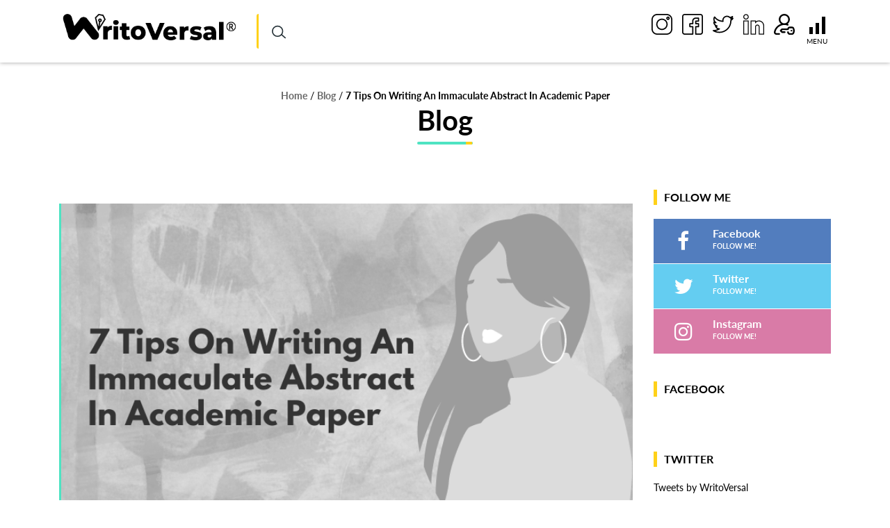

--- FILE ---
content_type: text/html; charset=UTF-8
request_url: https://www.writoversal.com/blog/7-tips-on-writing-an-immaculate-abstract-in-academic-paper
body_size: 84617
content:
<!DOCTYPE html>
<html>
<head>
    <meta charset="utf-8">
    <link rel="icon" href="https://www.writoversal.com/assets/front/images/favicon2.ico" type="image/x-icon">
    <meta name="viewport" content="width=device-width,  user-scalable=no, initial-scale=1.0"  />
    <title>7 Tips On Writing An Immaculate Abstract In Academic Paper</title>
    <meta name="description" content="This can assist you with figuring out which spaces of the abstract will require modifications, either to explain your importance or to all the more likely feature your significant discoveries." />
    <meta name="keywords" content="Academic Paper" />
    <link rel="stylesheet" href="https://www.writoversal.com/assets/front/css/font-awesome.min.css?ver=2026011507493226526030">
    <link rel="stylesheet" href="https://www.writoversal.com/assets/front/css/owl.carousel.min.css?ver=2026011507493226526030">
    <link rel="stylesheet" href="https://www.writoversal.com/assets/front/css/cndk.beforeafter.css?ver=2026011507493226526030">
    <link rel="stylesheet" href="https://www.writoversal.com/assets/front/css/bootstrap.min.css?ver=2026011507493226526030">
    <link href="https://www.writoversal.com/assets/admin/css/select2.min.css?ver=2026011507493226526030" rel="stylesheet" />
            <link rel="stylesheet" href="https://www.writoversal.com/assets/front/css/main2.css?ver=2026011507493226526030">
   
    <script src="https://ajax.googleapis.com/ajax/libs/jquery/3.5.1/jquery.min.js"></script>
    <script src="https://www.writoversal.com/assets/front/js/ckeditor/ckeditor.js?ver=2026011507493226526030"></script> 

   <!-- Global site tag (gtag.js) - Google Analytics -->
<script async src="https://www.googletagmanager.com/gtag/js?id=UA-119383885-1"></script>
<script>
  window.dataLayer = window.dataLayer || [];
  function gtag(){dataLayer.push(arguments);}
  gtag('js', new Date());
  gtag('config', 'UA-119383885-1');
</script>
<style type="text/css">
    .socialSahresIcons { display: inline-flex; }
    .socialSahresIcons li {
        margin: 5px !important;
    }
</style>

 <!-- <script language="JavaScript">
  window.onload = function() {
    document.addEventListener("contextmenu", function(e){
      e.preventDefault();
    }, false);
    document.addEventListener("keydown", function(e) {
    //document.onkeydown = function(e) {
      // "I" key
      if (e.ctrlKey && e.shiftKey && e.keyCode == 73) {
        disabledEvent(e);
      }
      // "J" key
      if (e.ctrlKey && e.shiftKey && e.keyCode == 74) {
        disabledEvent(e);
      }
      // "S" key + macOS
      if (e.keyCode == 83 && (navigator.platform.match("Mac") ? e.metaKey : e.ctrlKey)) {
        disabledEvent(e);
      }
      // "U" key
      if (e.ctrlKey && e.keyCode == 85) {
        disabledEvent(e);
      }
      // "F12" key
      if (event.keyCode == 123) {
        disabledEvent(e);
      }
    }, false);
    function disabledEvent(e){
      if (e.stopPropagation){
        e.stopPropagation();
      } else if (window.event){
        window.event.cancelBubble = true;
      }
      e.preventDefault();
      return false;
    }
  };

  document.onkeydown = function(e) {
      if(event.keyCode == 123) {
         return false;
      }
      if(e.ctrlKey && e.shiftKey && e.keyCode == 'I'.charCodeAt(0)) {
         return false;
      }
      if(e.ctrlKey && e.shiftKey && e.keyCode == 'C'.charCodeAt(0)) {
         return false;
      }
      if(e.ctrlKey && e.shiftKey && e.keyCode == 'J'.charCodeAt(0)) {
         return false;
      }
      if(e.ctrlKey && e.keyCode == 'U'.charCodeAt(0)) {
         return false;
      }
    }

  if (window.opener && window.opener !== window) {
    document.addEventListener("contextmenu", function(e){
      e.preventDefault();
    }, false);
    document.addEventListener("keydown", function(e) {
    //document.onkeydown = function(e) {
      // "I" key
      if (e.ctrlKey && e.shiftKey && e.keyCode == 73) {
        disabledEvent(e);
      }
      // "J" key
      if (e.ctrlKey && e.shiftKey && e.keyCode == 74) {
        disabledEvent(e);
      }
      // "S" key + macOS
      if (e.keyCode == 83 && (navigator.platform.match("Mac") ? e.metaKey : e.ctrlKey)) {
        disabledEvent(e);
      }
      // "U" key
      if (e.ctrlKey && e.keyCode == 85) {
        disabledEvent(e);
      }
      // "F12" key
      if (event.keyCode == 123) {
        disabledEvent(e);
      }
    }, false);
    function disabledEvent(e){
      if (e.stopPropagation){
        e.stopPropagation();
      } else if (window.event){
        window.event.cancelBubble = true;
      }
      e.preventDefault();
      return false;
    }
  }
</script>  -->
</head>
<body class="">

<div id="mySidenav" class="sidenav  vSmall">
    <a href="javascript:void(0)" class="closebtn">
        <i class="fa fa-times" aria-hidden="true"></i>
    </a>
    <!-- <p class="mobiletop">Get Cash for Words ; Every Word Counts <span class="lineblk"></span></p> -->
    <div class="logofixSmall"><a href="https://www.writoversal.com/"><img src="https://www.writoversal.com/assets/front/images/logo-small.png" alt="Best Academic Writing Company - WritoVersal"></a></div>

    <ul class="sidemenu">
        <li> <a href="https://www.writoversal.com/"> Home </a></li>
                <li> <a href="https://www.writoversal.com/learning-center"> Learning Center </a></li>
            
        
        <!-- <li> <a href="about-us"> About Us </a>  </li> -->
        <!-- <li> <a style="cursor: pointer;" onclick="getTestPage()"> Online Test </a> </li> -->
        <!-- <li> <a href="faq">  Faq's </a>  </li> -->
        <li> <a href="https://www.writoversal.com/blog"> blog </a>  </li>
        <li> <a href="https://www.writoversal.com/faq"> FAQs </a>  </li>
        <li class="contactus"><a href="https://www.writoversal.com/contact-us"> Contact Us <i class="fa fa-angle-down" aria-hidden="true"></i></a>  
            <ul class="dropdown-menu">
                <li><a href="https://www.writoversal.com/support"><i class="fa fa-envelope-o" aria-hidden="true"></i> Support</a></li>  
               <!--  <li><a href="mailto:"><i class="fa fa-envelope-o" aria-hidden="true"></i> </a></li> -->
                <li><a href="tel:+91 92201 75655"><i class="fa fa-phone" aria-hidden="true"></i> +91 92201 75655 </a></li>
            </ul>
        </li> 
        <!-- <li><a href="login/registration"> Sign Up </a></li> -->
                    <li><a href="https://www.writoversal.com/login"> Sign in </a></li>
            <li><a href="#" data-toggle="modal" data-target="#exampleModalCenter" onclick="pagereset()"> Join Us </a></li>
        
    </ul>

  <div class="header-social-link" id="social-sidebar">
    <!-- <div class="bgsocial">
      <a href="#" title="Instagram" class="entypo-insta"><i class="fa fa-instagram" aria-hidden="true"></i> <span>Instagram</span></a>
      <a href="https://www.facebook.com/writoversalcom" title="Facebook" class="entypo-facebook"><i class="fa fa-facebook-square" aria-hidden="true"></i> <span>Facebook</span></a>
      <a href="#" title="Contact" class="entypo-contact"><i class="fa fa-envelope-o" aria-hidden="true"></i> <span>Contact </span></a>
    </div> -->
  </div> 
</div>
<style type="text/css">
   .sign_in_home{
        color           :green !important;
        border          :none !important;
        background-color: #ffffff !important;
        box-shadow      : none !important;
        padding         : 0 0px !important;
   }
   .sign_in_home:hover{
        color           :green !important;
        border          :none !important;
        background-color: #ffffff !important;
        box-shadow      : none !important;
        padding         : 0 0px !important;
   }  
</style>
<section class="slider-section inner-header">
    <div class="container">
        <div class="row">
            <div class="logodiv">
                <ul>
                    <li class="closetoggle">
                        <a href="#">
                            <span class="menu-brn"><span></span><span></span><span></span></span>
                            <p>Menu</p>
                        </a>
                    </li>
                    <li class="left-section">
                                <ul class="leftsidelist">
                              <li><a href="https://www.instagram.com/_writoversal/" title="Instagram" target="_blank"><svg class="icon"><use xlink:href="#instagram" /></svg></a></li>

                              <li><a href="https://www.facebook.com/writoversalcom" title="Facebook" target="_blank"><svg class="icon"><use xlink:href="#facebook" /></svg></a></li>

                              <li><a href="https://twitter.com/writoversal" title="Twitter" target="_blank"><svg class="icon"><use xlink:href="#twitter"/></svg></a></li>
                              <li><a href="https://www.linkedin.com/company/writoversal/about/" title="Linkedin" target="_blank"><svg class="icon"><use xlink:href="#linkedin"/></svg></a></li>
                                                            <li><a href="https://www.writoversal.com/login" title="Sign In"><svg class="icon"><use xlink:href="#null" />
                              </svg></a></li>
                                                               </ul>
                             </li>
                    <li class="logo-img"><a href="https://www.writoversal.com/">
                    <img src="https://www.writoversal.com/assets/front/images/logo.png">
                    </a></li>               
                    <li class="searchlist">
                        <form method='post' action="https://www.writoversal.com/job/search" name='form-search' id='form-search'>  
                            <div class="search">
                                <input type="hidden" name="search" value="search">
                                <input type="hidden" name="all_search" value="global search">
                                <input type="search" name="search_result" id="global_search" class="search-box" 
                                placeholder="Search Academic Writing Jobs..."/>
                                <span class="search-button">
                                    <svg class="icon" onclick="getSearchResult();"><use xlink:href="#search" /></svg>
                                </span>
                            </div>
                        </form>
                    </li>       
                </ul>
            </div>  
        </div>  
    </div>  
</section>
<form style="display:none" action="https://www.writoversal.com/onlinetest/livetest/live-test" method="POST" id="form">
  <input type="hidden" name="_csrf-backend" value="s3QvZGvYP4gf_TWDGNDNS3keAcV0KHK0l12yHjRFUTbqJVpVLa1d0XGEDehXiYt5H10yshBrGIzULeInZQQFTg==">
  <input type="hidden" name="sess_user_id" id="sess_user_id" value=""/>
  <input type="hidden" name="sess_name" id="sess_name" value=""/>
  <input type="hidden" name="sess_email" id="sess_email" value=""/>
  <input type="hidden" name="sess_mobile" id="sess_mobile" value=""/>
  <input type="hidden" name="sess_role" id="sess_role" value=""/>
</form>
<script type="text/javascript">
function getTestPage(){
   $("#form").submit();
   //window.location.href = '';
}
function getSearchResult() {
    var search = $.trim($('#global_search').val());
    if($.trim(search) !=''){
        $("#form-search").submit();
    }
}
</script><div class="main-sec">

	<section class="blog-page">

		<div class="container">

			<div class="row">

				<div class="col-md-12">

			        <div class="breadcrumbs">

						<a href="https://www.writoversal.com/" itemprop="item"><span itemprop="name"><b>Home</b></span></a> / <a href="https://www.writoversal.com/blog" itemprop="item"><span itemprop="name"><b>Blog</b></span></a> / <span itemprop="name"><b>7 Tips On Writing An Immaculate Abstract In Academic Paper</b></span><!-- <meta itemprop="position" content="1"> /   -->

					</div>

					<h1 class="heading"><span><a href="https://www.writoversal.com/blog">Blog</a><em class="line-border"></em></span></h1>

				</div>

				<div class="col-md-9">

					<div class="left-content">

						<article class="blog-article blog-border">

							<!-- <h4 class="blogtext">Blog Detail</h4> -->

							<a href="javascript:void(0);" class="blog-img">

								<figure class="">

									<img src="https://www.writoversal.com/uploads/featured-images/2021/06/7-Tips-On-Writing-an-Immaculate.png" class="opacity-img">

								</figure>

							</a>

							<div class="cate-box">

								<div class="tags">

									<a href="javascript:void(0);" class="category">

										<h5>Academic Writing Style</h5>

									</a>

									<time datetime="2017-09-24"><i class="fa fa-clock-o"></i>Jun 22,2021</time>

								</div>

								<a href="#" class="comments ">

									<i class="fa fa-comment"></i> 

									<span>0</span>  

								</a>

							</div>

							<a href="javascript:void(0);" class="blog-title">

								<h2>7 Tips On Writing An Immaculate Abstract In Academic Paper</h2>						

							</a>	

							<p><p>An academic paper is known to be your powerful statement. Your abstract paragraph when writing one should be self-contained that ultimately describes larger work. It is a social science or scientific work that shall be inclusive of the scope, purpose, results, and contents of the work. Subjects such as humanities have higher chances to be inclusive of thesis, background, and conclusion for the large work.</p>

<h2>What is an Abstract?</h2>

<p>You should keep in mind that abstracts are not reviews and do not even contribute to the evaluation of the abstracted work. Therefore, an abstract is known to be a document of originality containing keywords and phrases that allow for an easy search. Such an abstract is needed to be placed in an academic paper, also known as a scholarly paper.</p>

<p><img alt="Tips for writing Academic Paper" src="https://www.writoversal.com/uploads/2021/06/20210622045709AM-482491027-579819509.png" /></p>

<p>This constitutes academic journals and is inclusive of original research results and reviews that exist in the results and show a newer invention. Furthermore, an academic paper shall also be in the form of a position paper, term paper, and dissertation forms.</p>

<h2>Why Is a Good Abstract Is Vital to Your Academic Paper?</h2>

<p>An abstract is deemed to be one of the most important sections of manuscripts. Firstly, an abstract is known to be the first section that is to be ready for the journal editors in making decisions to send their manuscript for review. If the research is published, the readers examine the first section of the manuscript for the necessary readings. This is so because many such databases of literature index believe in using abstract and access to articles in form of full-texts that are often restricted.</p>

<p><strong>Some useful tips to write a brilliant Abstract:</strong></p>

<p><img alt="abstract types" src="https://www.writoversal.com/uploads/2021/06/20210622045709AM-17120660-310086648.png" /></p>

<ul>
	<li>Place brief description of your methodology: Your abstract&rsquo;s methodical part is your opportunity, to sum up, the essential plan of your research-based study. Over the top, the details are pointless; in any case, you ought to momentarily express the key strategies utilized. All abstracts in natural or clinical fields should specify the life form, line of cells, or the population that shall be considered. For papers on ecology, the area of the investigation is frequently a significant fragment of information. Papers that depict clinical preliminaries need to make reference to the size of the sample, the gathering of patients, the measurement, and the length of study.</li>
	<li>Maintain precision in describing the most important findings of the study: Similarly as the abstract might be the main piece of your paper, the subsection of outcomes is conceivable the main piece of your abstract. This is on the grounds that the primary explanation that individuals are pursuing is to find out about the discoveries. Subsequently, the subsection of outcomes ought to be the longest piece of your abstract, and you should attempt to amplify the measure of detail you incorporate here.</li>
	<li>State concise conclusions and sidestep overstatements: You need to consider including a sentence that expresses the hypothetical or reasonable ramifications of your work as well as portrays how your work has progressed in the field. This will help pursuers to all the more unmistakably comprehend the significance of your discoveries. As referenced before, numerous pursuers who can&#39;t get to the full content of your original copy will peruse just your abstract, and without admittance to your information, they should fully trust your decisions. Consequently, it is vital not to exaggerate your decisions in your abstract so as not to misdirect your pursuers.</li>
</ul>

<p><img alt="Tips Writing  Academic Paper2" src="https://www.writoversal.com/uploads/2021/06/20210622045709AM-16634753-683913292.png" /></p>

<ul>
	<li>Ensure certain things to avoid in an abstract: Also, the abstract is intended to be an outline of your examination; in that capacity, it&#39;s anything but a severe word tally limit. Consolidating the entirety of the main parts of your work into a section of two-fifty words or less can be a difficult undertaking. Nevertheless, if you realize what to keep away from when composing the abstract tends to make the work simpler to some extent. Whenever the abstract is completed, you need to closely observe that the entirety of the data you have included here concurs with the data in the fundamental body of your paper. It can once in a while be hard to dispassionately assess whether your abstract is clear on the grounds that you are probably going to be exceptionally acquainted with the shows inside your order.</li>
</ul>

<p>You might also consider giving your abstract to a partner working on a different train and request that the person in question read it. Find out if the investigation is clearly founded exclusively on the abstract. This can assist you with figuring out which spaces of the abstract will require modifications, either to explain your importance or to all the more likely feature your significant discoveries.</p>
</p>

							

							<!-- <a class="readmore-btn border-btn" href="">

								<i class="fa fa-share-alt"></i> Share

							</a> -->

							 <ul class="socialSahresIcons">

		                      <li><a href="https://www.facebook.com/sharer.php?u=https://www.writoversal.com/blog/7-tips-on-writing-an-immaculate-abstract-in-academic-paper&amp;picture=https://www.writoversal.com/uploads/featured-images/2021/06/7-Tips-On-Writing-an-Immaculate.png" target="_blank"><i class="fa fa-facebook"></i></a></li>

		                      <li><a target="_blank" href="https://twitter.com/share?text=7 Tips On Writing An Immaculate Abstract In Academic Paper&amp;url=https://www.writoversal.com/blog/7-tips-on-writing-an-immaculate-abstract-in-academic-paper"><i class="fa fa-twitter"></i></a></li>

		                      <li><a target="_blank" href="https://plus.google.com/share?url=https://www.writoversal.com/blog/7-tips-on-writing-an-immaculate-abstract-in-academic-paper" ><i class="fa fa-google-plus"></i></a></li>

		                      <li><a target="_blank" href="/cdn-cgi/l/email-protection#[base64]"><i class="fa fa-envelope"></i></a></li>

		                    </ul>	

						</article>

					</div>

				</div>

				<div class="col-md-3 col-sm-6 col-xs-12">

					<div class="follow-div bottom-space">

						<h4 class="blogtext">Follow Me</h4>

						<div class="icon-section">

							<a href="https://www.facebook.com/WritoVersal/" class="facebook" target="_blank">
								<i class="fa fa-facebook" aria-hidden="true"></i>
								<p>Facebook<span>Follow me!</span></p>
							</a>
							<a href="https://twitter.com/writoversal" class="twitter" target="_blank">
								<i class="fa fa-twitter"></i>
								<p>Twitter<span>Follow me!</span></p>
							</a>
							<a href="https://www.instagram.com/_writoversal/" class="instagram" target="_blank">
								<i class="fa fa-instagram"></i>
								<p>Instagram<span>Follow me!</span></p>  
							</a>
						</div>
					</div>
					<div class="bottom-space facebook-widget">
							<h4 class="blogtext">FACEBOOK</h4>	

							<!-- <figure>

								<img src="assets/front/images/fb.jpg">

							</figure> -->

							 <div id="fb-root"></div>

                             <script data-cfasync="false" src="/cdn-cgi/scripts/5c5dd728/cloudflare-static/email-decode.min.js"></script><script async defer crossorigin="anonymous" src="https://connect.facebook.net/hi_IN/sdk.js#xfbml=1&version=v11.0" nonce="W5SaG9ZJ"></script>

                             <div class="fb-page" data-href="https://www.facebook.com/writoversalcom/" data-tabs="timeline,events,messages" data-width="" data-height="" data-small-header="false" data-adapt-container-width="true" data-hide-cover="false" data-show-facepile="true"><blockquote cite="https://www.facebook.com/WritoVersal/" class="fb-xfbml-parse-ignore"><a href="https://www.facebook.com/writoversalcom/">Facebook</a></blockquote></div>

						</div>

						<div class="bottom-space facebook-widget">

							<h4 class="blogtext">TWITTER</h4>

							<!-- <figure>

								<img src="assets/front/images/tw.jpg">

							</figure> https://twitter.com/writoversal-->

							<a class="twitter-timeline" href="https://twitter.com/WritoVersal?ref_src=twsrc%5Etfw">Tweets by WritoVersal</a> <script async src="https://platform.twitter.com/widgets.js" charset="utf-8"></script>

							



						</div>	

					<div class="bottom-space about-widget">

						<h4 class="blogtext">ABOUT WritoVersal</h4>

						<figure>

							<img src="https://www.writoversal.com/assets/front/images/about_writoversal_new.jpg"> 

						</figure>

						<p>WritoVersal - 'Universe of professional writers' is a well-established online platform for all sorts of aspiring writers across the globe who have a flare of writing, and are in quest of finding a full time opportunity to freelance! Yes, you heard it right! Hundreds of full time-freelancing writers associated with WritoVersal and more are pouring in to grab this opportunity.</p>

					</div>



					<div class="subject-tag" style="display: none;">

						<h4 class="blogtext">Subjects Tags</h4>

						<div class="feed">

							<a href="#">Accounting</a><a href="#">Finance</a>

							<a href="#">Programming languages</a>						

							<a href="#">Nursing</a>

							<a href="#">Art</a>

							<a href="#">Medicine</a>

							<a href="#">Statistics</a>

							<a href="#">Economics </a>

							<a href="#">Accounting</a>

							<a href="#">Programming languages</a>

							<a href="#">Finance</a>

							<a href="#">Nursing</a>

							<a href="#">Healthcare </a>

							<a href="#">Others subjects</a>

							<a href="#">Designing software	</a>

							<a href="#">humanities </a>

						</div>

					</div>

				</div>

			</div>

		</div>

	</section>

	<section class="addComment">

	    <div class="container">

	        <div class="row">

	            <div class="col-md-12">   

	                <div class="subComment">

						<p>Loved reading this Blog? Share your valuable thoughts in the comment section.</p>

						<a href="#" data-toggle="modal" data-target="#exampleModalBlogComment"class="bgbtn" 

						title="Add Comment">Add Comment</a>

						<input type="hidden" name="blog_id" id="blog_id" value="43">

	            	</div>   

	        	</div>

	    	</div>

	    </div>

	</section>

	<section class="recent-post-section">

		<div class="container">

			<div class="row">

				<div class="col-md-12">

				<h3 class="heading"><span>Recent Blog<em class="line-border"></em></span>    </h3>

				<ul class="recent-blog-post">

						

				</ul>

			</div>

		</div>	

	</section>

</div> <style>
.captcha input {
    width: 110px!important;
    vertical-align: top;
    height: 34px!important;
    display: inline-block;
    border: none;
    background: #c7bcbc;
    border-radius: 4px;
    text-align: center;
}

.bannerFrm .captcha a#change-image {
    vertical-align: top;
    display: inline-block;
    padding: 4px 8px;
    margin: 0 10px;
    border: none;
    background: #c7bcbc;
    border-radius: 4px;
    text-align: center;
}

.select2-container--default.select2-container--focus .select2-selection--multiple {
    border-width: 2px;
    outline: 0;
}

.select2-container--default .select2-selection--multiple {
    background-color: white;
    border: 2px solid #000;
    border-radius: 4px;
    cursor: text;
}

.select2-search__field {
    width: 120% !important;
    text-align: left;
    background: transparent !important;
    font-size: 16px !important;
    min-height: 50px;
    border-radius: 4px;
    padding: 0 10px !important;
    margin: 0 !important;
    vertical-align: top;
    display: inline-block;
}
.opt span {
    width: 100%;
    display: block;
    margin: 4px 0 5px;
}
.opt{
    font-size: 14px;
}
</style>

<section class="footCta">
    <div class="container">
        <div class="row">
            <div class="col-md-12">
                <div class="subfootCta">
                                            <p>Take the first step to your new career. Sign up and start writing.</p>
                        <a href="#" data-toggle="modal" data-target="#exampleModalCenter" class="bgbtn" onclick="pagereset()">I'm Interested</a>
                                    </div>
            </div>   
        </div>
    </div>
</section>  

<footer class="footer-wrapper">
    <div class="container-fluid">
        <div class="footer-widgets-grid footbg">
            <div class="footer-widget footer-left">  
                <h2>Contact Us</h2>   
                <ul class="footer-address">
                    <li><a href="tel:+919220175655"><span><svg class="icon"><use xlink:href="#phone-call"></use></svg></span> +91 92201 75655</a></li>
                    <li><a href="/cdn-cgi/l/email-protection#d8bbb9aabdbdaa98afaab1acb7aebdaaabb9b4f6bbb7b5"><span><svg class="icon"><use xlink:href="#email2"></use></svg></span> <span class="__cf_email__" data-cfemail="7013110215150230070219041f06150203111c5e131f1d">[email&#160;protected]</span></a></li>
                    <li><a href=""><span><svg class="icon"><use xlink:href="#pin"></use></svg></span> C-22, 2nd Floor, <br>Noida Sector-6, UP-201301</a></li>
                </ul>
                <div class="footer-help-links">
                    <h2>Need Help?</h2>
                    <ul class="help-links">
                        <li><a href="https://www.writoversal.com/learning-center">Learning Center</a></li>
                        <li><a href="https://www.writoversal.com/about-us">About Us</a></li>
                        <li><a href="https://www.writoversal.com/faq">FAQ's</a></li>
                        <li><a href="https://www.writoversal.com/contact-us">Contact Us</a></li>
                        <li><a href="https://www.writoversal.com/blog">Blog</a></li>
                    </ul>
                </div>
            </div>
            <div class="footer-widget footer-get-in-touch">
                <h2>Get Inbox Ready.</h2>
                <span class="text-center" id="success_msg_footer" style="color: green;"></span>
                <form action="" class="get-in-touch" method="post" name="get-in-touch_form" id="get-in-touch_form">
                    <input type="text" name="name" id="name" placeholder="Name*">
                    <input type="email" name="email" name="email" id="email" placeholder="Email*">
                    <button class="theme-button" value="Send Us Message" id="submit_get_in_touch_btn" onclick="return validate_get_in_touch_form();"> Sign Up for Newsletter</button>
                </form>
                <div class="social-icon-footer">
                    <h2>Writoversal Social</h2>
                    <a href="https://www.instagram.com/_writoversal/" title="Instagram" class="entypo-insta" target="_blank"><svg class="icon"><use xlink:href="#instagram"></use></svg></a>
                    <a href="https://www.facebook.com/writoversalcom" title="Facebook" class="entypo-facebook" target="_blank"><svg class="icon"><use xlink:href="#facebook"></use></svg></a></li></a>
                    <a href="https://twitter.com/writoversal" title="Twitter" class="entypo-insta" target="_blank"><svg class="icon"><use xlink:href="#twitter"></use></svg></a>
                    <a href="https://www.linkedin.com/company/writoversal/about/" title="Linkedin" class="entypo-insta" target="_blank"><svg class="icon"><use xlink:href="#linkedin"></use></svg></a>
                </div>
            </div>
            <div class="footer-widget rightcan">
                <img src="https://www.writoversal.com/assets/front/images/heart.png" alt="Show your Love to Write for WritoVersal">
            </div>
        </div>
        
        <div class="copyright-wrap text-center">
            <p>&copy; 2026 All Rights Reserved  | <a href="https://www.writoversal.com/privacy-policy"> Privacy Policy</a></p>
			<p>Powered By Digiversal Consultants Pvt. Ltd. </p>
        </div> 
    </div>
</footer>
<style type="text/css">
    .field .flag{display: inline-block!important; margin-right: 5px;}
</style>
<!-- Modal -->
<div class="modal fade" id="exampleModalCenter" tabindex="-1" role="dialog" aria-labelledby="exampleModalCenterTitle" aria-hidden="true">
    <div class="modal-dialog modal-dialog-centered" role="document" id="register">
        <div class="modal-content">
            <div class="modal-header">
                <button type="button" class="close" data-dismiss="modal" aria-label="Close">
                  <span aria-hidden="true">&times;</span>
                </button>
            </div>
            <div class="modal-body">
                <div class="wrtingsection">
                    <div class="freelancerform">
                        <h3>Freelancer registration</h3>
                        <form name="sign-up-form" id="sign-up-form" method="POST" action="javascript:void(0)">
                            <span style="color:green;" id="signup_success_msg"></span>
                            <div class="form-group field">
                                <div class="row">
                                    <div class="col-md-6">
                                        <input type="text" name="txtname" id="txtname" placeholder="First Name*" maxlength="50" 
                                        class="input-box check_valid_field" onkeyup="return check_empty('txtname')">
                                        <span id="txtname_err" style="color: red;"></span>
                                    </div>
                                    <div class="col-md-6">
                                        <input type="text" name="txtlastname" id="txtlastname" placeholder="Last Name*" maxlength="50" 
                                        class="input-box check_valid_field" onkeyup="return check_empty('txtlastname')">
                                        <span id="txtlastname_err" style="color: red;"></span>
                                    </div>
                                </div>
                            </div>
                            <div class="form-group field">
                                <div class="row">
                                    <div class="col-md-6">
                                        <input type="text" name="txt_email_id" id="txt_email_id" placeholder="Email Id*" maxlength="100" 
                                         class="input-box" onkeyup="return check_empty('txt_email_id','taxt_email_err')">
                                        <span style="color:red;" id="valid_email"></span>
                                        <span style="color:red;" id="taxt_email_err"></span>
                                    </div>
                                    <div class="col-md-6 opt">
                                        <select name="interested_as" class="input-box" id="full_time_id" onchange="get_interested_as(this.value)">
                                            <option value="1">Full Time</option>
                                            <option value="2" selected="selected">Freelance</option>
                                        </select>
                                        <input type="hidden" name="hyd_interested_as" id="hyd_interested_as" value="2">
                                    </div>
                                        <!-- <span>Interested As* </span>
                                        <input onclick="get_interested_as(1)" class="interested_as" type="radio" name="interested_as" id="full_time_id" value="1"> Full Time &nbsp;&nbsp;
                                        <input onclick="get_interested_as(2)" class="interested_as" type="radio" name="interested_as" value="2" id="freelance_id" checked> Freelance
                                        <input type="hidden" name="hyd_interested_as" id="hyd_interested_as" value="2"> -->
                                </div>
                            </div>
                            <div class="form-group">
                                <div class="row">
                                    <div class="col-md-6">
                                        <select name="experience" class="input-box" id="experience" onchange="get_expereince(this.value)">
                                            <option value="0">Fresher</option>
                                            <option value="1" selected="selected">Experienced</option>
                                        </select>
                                    </div>
                                    <div class="col-md-6" id="div_experience_year">
                                        <select name="experience_year" class="input-box" id="experience_year">
                                            <option value="">Select Exp Year</option>
                                            <option value="-1">Less than 1 year</option>
                                                                                            <option  value="1">1</option>
                                                                                            <option  value="2">2</option>
                                                                                            <option  value="3">3</option>
                                                                                            <option  value="4">4</option>
                                                                                            <option  value="5">5</option>
                                                                                            <option  value="6">6</option>
                                                                                            <option  value="7">7</option>
                                                                                            <option  value="8">8</option>
                                                                                            <option  value="9">9</option>
                                                                                            <option  value="10">10 and above</option>
                                                                                    </select>
                                        <span id="experience_year_err" style="color: red;"></span>
                                    </div>
                                </div>     
                            </div>
                            <div class="form-group field">
                                <div class="row">
                                    <div class="col-md-4">
                                        <select name="working_as"  id="working_as" class="input-box" onchange="return check_empty('working_as')">  
                                            <option value="">Working as*</option>
                                            <option value="2">Individual</option>
                                            <option value="1">Team</option>
                                        </select>
                                    </div>
                                    <div class="col-md-3">
                                                                                <select name="country_code"  id="country_code" class="input-box" onchange="check_country_code();">   
                                                                                            <option  value="+213" data-country-code="dz" data-country-name="Algeria"><span class="flag dz"></span>DZ (+213)</option>
                                                                                                <option  value="+1268" data-country-code="ag" data-country-name="Antigua and barbuda"><span class="flag ag"></span>AG (+1268)</option>
                                                                                                <option  value="+61" data-country-code="au" data-country-name="Australia"><span class="flag au"></span>AU (+61)</option>
                                                                                                <option  value="+43" data-country-code="at" data-country-name="Austria"><span class="flag at"></span>AT (+43)</option>
                                                                                                <option  value="+994" data-country-code="az" data-country-name="Azerbaijan"><span class="flag az"></span>AZ (+994)</option>
                                                                                                <option  value="+973" data-country-code="bh" data-country-name="Bahrain"><span class="flag bh"></span>BH (+973)</option>
                                                                                                <option  value="+880" data-country-code="bd" data-country-name="Bangladesh"><span class="flag bd"></span>BD (+880)</option>
                                                                                                <option  value="+1" data-country-code="ca" data-country-name="Canada"><span class="flag ca"></span>CA (+1)</option>
                                                                                                <option  value="+86" data-country-code="cn" data-country-name="China"><span class="flag cn"></span>CN (+86)</option>
                                                                                                <option  value="+243" data-country-code="cg" data-country-name="Congo"><span class="flag cg"></span>CG (+243)</option>
                                                                                                <option  value="+357" data-country-code="cyp" data-country-name="Cyprus"><span class="flag cyp"></span>CYP (+357)</option>
                                                                                                <option  value="+3" data-country-code="ru" data-country-name="Europe"><span class="flag ru"></span>RU (+3)</option>
                                                                                                <option  value="+33" data-country-code="fr" data-country-name="France"><span class="flag fr"></span>FR (+33)</option>
                                                                                                <option  value="+49" data-country-code="de" data-country-name="Germany"><span class="flag de"></span>DE (+49)</option>
                                                                                                <option  value="+233" data-country-code="gh" data-country-name="Ghana"><span class="flag gh"></span>GH (+233)</option>
                                                                                                <option  value="+30" data-country-code="gr" data-country-name="Greece"><span class="flag gr"></span>GR (+30)</option>
                                                                                                <option  value="+8" data-country-code="hk" data-country-name="Hong kong"><span class="flag hk"></span>HK (+8)</option>
                                                                                                <option  value="+36" data-country-code="hu" data-country-name="Hungary"><span class="flag hu"></span>HU (+36)</option>
                                                                                                <option selected value="+91" data-country-code="in" data-country-name="India"><span class="flag in"></span>IN (+91)</option>
                                                                                                <option  value="+62" data-country-code="id" data-country-name="Indonesia"><span class="flag id"></span>ID (+62)</option>
                                                                                                <option  value="+98" data-country-code="ir" data-country-name="Iran (islamic republic of)"><span class="flag ir"></span>IR (+98)</option>
                                                                                                <option  value="+353" data-country-code="ie" data-country-name="Ireland"><span class="flag ie"></span>IE (+353)</option>
                                                                                                <option  value="+1" data-country-code="jm" data-country-name="Jamaica"><span class="flag jm"></span>JM (+1)</option>
                                                                                                <option  value="+82" data-country-code="jp" data-country-name="Japan"><span class="flag jp"></span>JP (+82)</option>
                                                                                                <option  value="+962" data-country-code="jo" data-country-name="Jordan"><span class="flag jo"></span>JO (+962)</option>
                                                                                                <option  value="+7" data-country-code="kz" data-country-name="Kazakhstan"><span class="flag kz"></span>KZ (+7)</option>
                                                                                                <option  value="+254" data-country-code="ke" data-country-name="Kenya"><span class="flag ke"></span>KE (+254)</option>
                                                                                                <option  value="+965" data-country-code="kw" data-country-name="Kuwait"><span class="flag kw"></span>KW (+965)</option>
                                                                                                <option  value="+371" data-country-code="lv" data-country-name="Latvia"><span class="flag lv"></span>LV (+371)</option>
                                                                                                <option  value="+266" data-country-code="ls" data-country-name="Lesotho"><span class="flag ls"></span>LS (+266)</option>
                                                                                                <option  value="+60" data-country-code="my" data-country-name="Malaysia"><span class="flag my"></span>MY (+60)</option>
                                                                                                <option  value="+960" data-country-code="mv" data-country-name="Maldives"><span class="flag mv"></span>MV (+960)</option>
                                                                                                <option  value="+356" data-country-code="mt" data-country-name="Malta"><span class="flag mt"></span>MT (+356)</option>
                                                                                                <option  value="+230" data-country-code="mu" data-country-name="Mauritius"><span class="flag mu"></span>MU (+230)</option>
                                                                                                <option  value="+95" data-country-code="mm" data-country-name="Myanmar"><span class="flag mm"></span>MM (+95)</option>
                                                                                                <option  value="+264" data-country-code="na" data-country-name="Namibia"><span class="flag na"></span>NA (+264)</option>
                                                                                                <option  value="+977" data-country-code="np" data-country-name="Nepal"><span class="flag np"></span>NP (+977)</option>
                                                                                                <option  value="+31" data-country-code="nl" data-country-name="Netherlands"><span class="flag nl"></span>NL (+31)</option>
                                                                                                <option  value="+64" data-country-code="nz" data-country-name="New zealand"><span class="flag nz"></span>NZ (+64)</option>
                                                                                                <option  value="+234" data-country-code="ng" data-country-name="Nigeria"><span class="flag ng"></span>NG (+234)</option>
                                                                                                <option  value="+47" data-country-code="no" data-country-name="Norway"><span class="flag no"></span>NO (+47)</option>
                                                                                                <option  value="+968" data-country-code="om" data-country-name="Oman"><span class="flag om"></span>OM (+968)</option>
                                                                                                <option  value="00" data-country-code="oth" data-country-name="Other"><span class="flag oth"></span>OTH (00)</option>
                                                                                                <option  value="+92" data-country-code="pk" data-country-name="Pakistan"><span class="flag pk"></span>PK (+92)</option>
                                                                                                <option  value="+675" data-country-code="pg" data-country-name="Papua new guinea"><span class="flag pg"></span>PG (+675)</option>
                                                                                                <option  value="+63" data-country-code="ph" data-country-name="Philippines"><span class="flag ph"></span>PH (+63)</option>
                                                                                                <option  value="+48" data-country-code="pl" data-country-name="Poland"><span class="flag pl"></span>PL (+48)</option>
                                                                                                <option  value="+974" data-country-code="qa" data-country-name="Qatar"><span class="flag qa"></span>QA (+974)</option>
                                                                                                <option  value="+966" data-country-code="sa" data-country-name="Saudi arabia"><span class="flag sa"></span>SA (+966)</option>
                                                                                                <option  value="+65" data-country-code="sg" data-country-name="Singapore"><span class="flag sg"></span>SG (+65)</option>
                                                                                                <option  value="+252" data-country-code="so" data-country-name="Somalia"><span class="flag so"></span>SO (+252)</option>
                                                                                                <option  value="+27" data-country-code="za" data-country-name="South africa"><span class="flag za"></span>ZA (+27)</option>
                                                                                                <option  value="+82" data-country-code="sk" data-country-name="South korea"><span class="flag sk"></span>SK (+82)</option>
                                                                                                <option  value="+34" data-country-code="es" data-country-name="Spain"><span class="flag es"></span>ES (+34)</option>
                                                                                                <option  value="+94" data-country-code="lk" data-country-name="Sri lanka"><span class="flag lk"></span>LK (+94)</option>
                                                                                                <option  value="+46" data-country-code="se" data-country-name="Sweden"><span class="flag se"></span>SE (+46)</option>
                                                                                                <option  value="+41" data-country-code="ch" data-country-name="Switzerland"><span class="flag ch"></span>CH (+41)</option>
                                                                                                <option  value="+886" data-country-code="tw" data-country-name="Taiwan"><span class="flag tw"></span>TW (+886)</option>
                                                                                                <option  value="+66" data-country-code="th" data-country-name="Thailand"><span class="flag th"></span>TH (+66)</option>
                                                                                                <option  value="+90" data-country-code="tr" data-country-name="Turkey"><span class="flag tr"></span>TR (+90)</option>
                                                                                                <option  value="+256" data-country-code="ug" data-country-name="Uganda"><span class="flag ug"></span>UG (+256)</option>
                                                                                                <option  value="+380" data-country-code="ua" data-country-name="Ukraine"><span class="flag ua"></span>UA (+380)</option>
                                                                                                <option  value="+971" data-country-code="ae" data-country-name="United arab emirates"><span class="flag ae"></span>AE (+971)</option>
                                                                                                <option  value="+44" data-country-code="gb" data-country-name="United kingdom"><span class="flag gb"></span>GB (+44)</option>
                                                                                                <option  value="+1" data-country-code="us" data-country-name="United states america"><span class="flag us"></span>US (+1)</option>
                                                                                                <option  value="+998" data-country-code="uz" data-country-name="Uzbekistan"><span class="flag uz"></span>UZ (+998)</option>
                                                                                                <option  value="+84" data-country-code="vn" data-country-name="Vietnam"><span class="flag vn"></span>VN (+84)</option>
                                                                                                <option  value="+967" data-country-code="ye" data-country-name="Yemen"><span class="flag ye"></span>YE (+967)</option>
                                                                                                <option  value="+260" data-country-code="zm" data-country-name="Zambia"><span class="flag zm"></span>ZM (+260)</option>
                                                                                                <option  value="+263" data-country-code="zw" data-country-name="Zimbabwe"><span class="flag zw"></span>ZW (+263)</option>
                                                                                        </select>
                                    </div>
                                    <div class="col-md-5">
                                        <input type="text" name="contact_number" id="contact_number" placeholder="Contact Number*" class="input-box" onkeyup="return check_empty('contact_number')"
                                        onkeyup="if (/\D/g.test(this.value)) this.value = this.value.replace(/\D/g,'')" maxlength="10">
                                        <span style="color:red;" id="contact_number_err"></span>
                                    </div>
                                </div>
                            </div>
                            <div class="form-group field">
                                <div class="row">
                                    <div class="col-md-12">
                                        <input type="text" name="software_tool" id="software_tool" placeholder="Enter Tools/Software like - SOLIDWORKS, Python, AutoCAD, MATLAB, etc." class="input-box">
                                        <span id="software_tool_err" style="color: red;"></span>
                                    </div>
                                </div>
                            </div>
                            <div class="form-group field">
                                <div class="row">
                                    <div class="col-md-12">
                                        <select onchange="get_secondary_experties(); return check_empty('primary_subject')" 
                                        name="primary_subject" class="input-box" id="primary_subject" >
                                            <option value="">Select Primary Subject*</option>
                                                                                    </select>
                                    </div>
                                </div>
                            </div>
                            <div class="form-group field">
                                <div class="row">
                                    <div class="col-md-12">
                                        <div class="form-group field">
                                            <select onchange="return check_empty('secondary_subject','secondary_subject_err')"  multiple name="secondary_subject[]" class="input-box" id="secondary_subject">
                                                <option value="">Select Secondary Subject(s)*</option>
                                            </select>
                                            <span id="secondary_subject_err" style="color: red;"></span>
                                        </div>
                                    </div>
                                </div>
                            </div>
                            <div class="form-group field upload_resume_field">
                                <div class="row">
                                    <div class="col-md-12">                                     
                                        <input type="file" name="file-3" id="file-1" onchange="return check_empty('file-1','resume_err')" class="inputfile inputfile-4" data-multiple-caption="{count} files selected" placeholder="file"/>
                                        <label for="file-1" class="upfile" style="cursor: pointer;">
                                            <svg class="icon"><use xlink:href="#outbox"></svg>
                                            <span id="resume_upload_field">Upload Resume*</span>      
                                        </label>
                                        <br>
                                        <span id="resume_err" style="color: red" class="waring_message"></span>      
                                    </div> 
                                </div>
                            </div>
                            <div class="form-group text-center">
                                <button class="btn blkbtn" onclick="validate_Signup();" name="signup_btn" id="signup_btn">
                                    <span>Start Earning</span>
                                </button>                 
                            </div>
                            <span style="font-size: 17px;width: 100%;text-align: center;margin: 0 0 20px;">Already Registered ? <a href="https://www.writoversal.com/login" style="color:green;"> Sign In </a></span>
                        </form>
                    </div>
                    <div class="newton-box">
                        <img src="https://www.writoversal.com/assets/front/images/popuprigth.jpg" alt="Register with #1 Academic Writing Company and Earn">
                    </div>
                </div> 
            </div>
        </div>
    </div>
</div>
<!-- Blog Comment -->
<div class="modal fade" id="exampleModalBlogComment" tabindex="-1" role="dialog" aria-labelledby="exampleModalBlogTitle" aria-hidden="true">

    <div class="modal-dialog modal-dialog-centered commentPop" role="document" id="register">

        <div class="modal-content">

            <div class="modal-header">

                <button type="button" class="close" data-dismiss="modal" aria-label="Close">

                  <span aria-hidden="true">&times;</span>

                </button>

            </div>

            <div class="modal-body">

                <div class="wrtingsection">

                    <div class="freelancerform">

                        <h3>Share Your Thought</h3>

                        <form name="blog-comment" id="blog-comment" method="POST" action="javascript:void(0)">

                            <span style="color:green;" id="comment_success_msg"></span>

                            <div class="form-group">

                                <textarea name="comment" id="comment" placeholder="Enter your comment"

                                class="input-box"></textarea>

                                <span style="color:red;" id="comment_err"></span>

                            </div>

                            <div class="form-group">

                                <input type="text" name="comment_name" id="comment_name" placeholder="Enter your name*" 

                                class="input-box">

                                <span style="color:red;" id="name_err"></span>

                            </div>

                            <div class="form-group">

                                <input type="text" name="comment_email" id="comment_email" placeholder="Enter your email*" class="input-box">

                                <span style="color:red;" id="mail_err"></span>

                            </div>
<!-- 
                            <div class="form-group">

                                <input type="text" name="comment_website" id="comment_website" placeholder="Website*" 

                                class="input-box">

                                <span style="color:red;" id="website_err"></span>

                            </div> -->

                            <div class="form-group captcha">

                                <input type="text" id="captcha_hidden_value" readonly="readonly">

                                <a href="javascript:void(0);" onclick="return GenerateCaptcha();" id="change-image"><i class="fa fa-refresh" aria-hidden="true"></i></a>

                                <input type="text" name="captcha" class="form-control" id="com_o_f_captcha_1" autocomplete="off" placeholder="Captcha *">

                            </div>



                            <div class="form-group text-center">

                                <button class="btn blkbtn" onclick="validate_blog_comment();" name="btn_blog_comment" 

                                id="btn_blog_comment"><span>Leave a Comment</span>

                                </button>                 

                            </div>

                        </form>

                    </div>

                </div> 

            </div>

        </div>

    </div>
</div>
<style type="text/css">
    .has-error { border: 2px solid red !important; }
</style>
<script data-cfasync="false" src="/cdn-cgi/scripts/5c5dd728/cloudflare-static/email-decode.min.js"></script><script type="text/javascript" src="https://www.writoversal.com/assets/admin/js/select2.min.js"></script>
<script type="text/javascript">
// Get Primary Subject List

function get_expereince(exp_level){
    if(exp_level == 1)
    {
        $("#experience_year").prop("disabled", false); 
    }
    else
    {
        $("#experience_year").prop("disabled", true); 
        $('#experience_year').attr("style", "cursor: not-allowed;");
        $('#experience_year').val("");
    }
}
$('#contact_number').bind('keyup paste', function(){
       this.value = this.value.replace(/[^0-9]/g, '');
});
function get_interested_as(val)
{
    $("#hyd_interested_as").val(val);
}

check_country_code()
function check_country_code()
{
    var primary_subject = $("#primary_subject").val();
    var country_code    = $("#country_code").val();
    if(primary_subject == '12371')
    {
        $(".interested_as").attr("disabled", true);
        $("#full_time_id").prop("checked", true);
        $("#hyd_interested_as").val(1);
    }
    else if(country_code != '+91')
    {
        $(".interested_as").attr("disabled", true);
        $("#freelancer_id").prop("checked", true);
        $("#hyd_interested_as").val(2);
        $("#freelance_id").prop("checked", true);
    }
    else
    {
        $(".interested_as").attr("disabled", false);
    }
}

// check_country_code();
// function check_country_code()
// {
//     var country_code = $("#country_code").val();
//     if(country_code == '+91'){
//         $(".interested_as").attr("disabled", false);
//     }else{
//         $(".interested_as").attr("disabled", true);
//         $("#freelance_id").prop("checked", true);
//         $("#hyd_interested_as").val(2);
//     }
// }

get_primary_secondary_subject_list();
function get_primary_secondary_subject_list()
{
    $.ajax({
        url: "https://www.writoversal.com/Home/get_primary_subject_list",                                  
        type: "POST",
        success: function(response) { 
            $('#primary_subject').html(response);
        } 
    });
}
//End

function get_secondary_experties()
{   
    check_country_code()
    $('#secondary_subject').html("");
    var primary_subject   = $.parseJSON($("#primary_subject option:selected").attr('parent_subject_key'));
    var option = '';
    $.each(primary_subject, function(index, item) {
        option += '<option data-subject="'+item.name+'" value="'+item.dm_subject_id+'">'+item.name+'</opion>';
    });
    $('#secondary_subject').html(option);
}

$('#secondary_subject').select2({
    placeholder: "Select Secondary Subject(s)*"
});
$('#lt_user').select2({
    placeholder: "Please Select Subject*"
});
//$("#users").select2();
</script>
<script type="text/javascript">

$(document).ready(function() {

$('.counter-count').each(function () {
        $(this).prop('Counter',0).animate({
            Counter: $(this).text()
        }, {
            duration: 5000,
            easing: 'swing',
            step: function (now) {
                $(this).text(Math.ceil(now));
            }
        });
    });
});

$(document).ready(function() {

    $('.viwCta span').click(function() {
    $(".top-subject").toggleClass("showSubjects")
    if ($(this).text() == "View All")
       $(this).text("View Less")
    else
       $(this).text("View All");
    });
});
$(document).ready(function() {

    $('.rightCtrl').on('click', function(e) {

       e.preventDefault()

       $('#who-slide1').carousel('next');

       $('#who-slide2').carousel('next');

    });

    $('.leftCtrl').on('click', function(e) {

       e.preventDefault()
       $('#who-slide1').carousel('prev');
       $('#who-slide2').carousel('prev');
    });
});

       earningSlide

       $(document).ready(function() {

       $('#earningSlide').owlCarousel({         

                   

            loop:true,

            margin:30,

            nav:false,

            dots:true,

            autoplay: true,

            slideTransition: 'linear',

            autoplayTimeout: 6000,

            autoplaySpeed: 6000,

            autoplayHoverPause: true,

            responsive:{

                0:{

                    items:2

                },

                600:{

                    items:2

                },

                1000:{

                    items:5

                }

            }

        });

    });



function pagereset()
{ 
    $('#txtname').removeClass("has-error");   
    $('#txt_email_id').removeClass("has-error");
    $('#contact_number').removeClass("has-error");
    $('#working_as').removeClass("has-error");
    $('#primary_subject').removeClass("has-error");
    $(".select2-selection").removeClass("has-error"); 
    $("#primary_subject_err").html("");
    $("#secondary_subject_err").html(""); 
    $('#taxt_email_err').html("");
    $('#contact_number_err').html("");
    $('#resume_err').html("");
    $("#resume_upload_field").html("Upload Resume*");
    $(".select2-container--default .select2-selection--multiple").css('border','');
    $('#secondary_subject').val('');
    $('#secondary_subject').html('');
    $("#sign-up-form")[0].reset();  
}

$("#contact_number").on("input", function() {
  if (/^0/.test(this.value)) {
    this.value = this.value.replace(/^0/, "")
  }
});

// User Registration validation
function validate_Signup() 
{   
    $("#primary_subject_err").html("");
    $("#secondary_subject_err").html(""); 
    $('#taxt_email_err').html("");
    $('#txtname_err').html("");
    $('#txtlastname_err').html("");

    var country_code            = $("#country_code").find(':selected').attr('data-country-code');
    var country_name            = $("#country_code").find(':selected').attr('data-country-name');
    var subject_name            = $("#primary_subject").find(':selected').attr('data-subject');
    var primary_subject         = $.trim($('#primary_subject').val());
    var secondary_subject       = $.trim($('#secondary_subject').val());
    var experience              = $.trim($('#experience').val());
    var sec_subject_split       = secondary_subject.split(",");
    
    $('#error_found').html("");
    $('#valid_email').html("");
    $('#contact_number_err').html("");
    $('#signup_success_msg').html("");
    $('#resume_err').html("");
    $('#file-1').removeClass("has-error");
    var error_found = false;
    $('#txtname').removeClass("has-error");   
    $('#txt_email_id').removeClass("has-error");
    $('#contact_number').removeClass("has-error");
    $('#working_as').removeClass("has-error");
    $('#primary_subject').removeClass("has-error");
    $(".select2-selection").removeClass("has-error");  
    $("#experience_year").removeClass("has-error");  
    
    $('#address').removeClass("has-error");
    if($.trim($('#txtname').val()) == "") {
        $('#txtname').addClass("has-error");
        error_found = true;
    } else {
        if($.trim($('#txtname').val()).length < 3) {
            $('#txtname').addClass("has-error");
            $('#txtname_err').html("First name cannot be less than 3 characters!");
            error_found = true;
        }
    }
    if($.trim($('#txtlastname').val()) == "") 
    {
        $('#txtlastname').addClass("has-error");
        error_found = true;
    }
    else
    {
        if($.trim($('#txtlastname').val()).length < 3)
        {
            $('#txtlastname').addClass("has-error");
            $('#txtlastname_err').html("Last name cannot be less than 3 characters!");
            error_found = true;
        }
    }

    if($('#txt_email_id').val() == "") {
        $('#txt_email_id').addClass("has-error");
        error_found = true;
    } else {
        var regex = /^([a-zA-Z0-9_\.\-\+])+\@(([a-zA-Z0-9\-])+\.)+([a-zA-Z0-9]{2,4})+$/;
        if(!regex.test( $('#txt_email_id').val() )) {
            $('#txt_email_id').addClass("has-error");
            $('#taxt_email_err').html("Pease enter a valid email.");
            error_found = true;
        }
    }
    if($.trim($('#contact_number').val()) == "") {
        $('#contact_number').addClass("has-error");
        error_found = true;
    }
    if($.trim($('#working_as').val()) == "") {
        $('#working_as').addClass("has-error");
        error_found = true;
    }
    if(experience == 1 && $.trim($('#experience_year').val()) == "") {
        $('#experience_year').addClass("has-error");
        error_found = true;
    }
    if(primary_subject == "") {
       $('#primary_subject').addClass("has-error");
        error_found = true;
    }
    if(secondary_subject == "") {

        $(".select2-container--default .select2-selection--multiple").css('border','');
        $(".select2-container--default .select2-selection--multiple").css('border','2px solid red');
        error_found = true;
    }
    if(sec_subject_split.length < 1)
    {
        $(".select2-container--default .select2-selection--multiple").css('border','');
        $(".select2-container--default .select2-selection--multiple").css('border','2px solid red');
        error_found = true;
    }

    var maximum_file_is = ''; 

    if(sec_subject_split.length > parseInt(maximum_file_is)){

        $(".select2-container--default .select2-selection--multiple").css('border','');
        $(".select2-container--default .select2-selection--multiple").css('border','2px solid red');

        $("#secondary_subject_err").html("You can select maximum "+maximum_file_is+" secondary subjects."); 
        error_found = true;
    }
    if($.trim($('#file-1').val()) == "" && $.trim($('#hyd_resume_val').val()) == "") {
        $('#file-1').addClass("has-error");
        $('#resume_err').html("Please select your resume");
        error_found = true;
    }
    else
    {
        var  myfile = $('#file-1').val();
        var arr = ['doc','docx','pdf','rtf'];
        var ext     = myfile.split('.').pop(); 
        var checkExt = $.inArray(ext, arr);
        var flag     = 0;
        if(parseInt(checkExt) < flag)
        {   
            $('#file-1').addClass("has-error");
            $('#resume_err').html("Please select your resume in doc,docx,pdf,rtf format only");
            error_found = true;
        }
    }

    if(error_found == true) {
        return false;
    } 
    else 
    {   
        var form = $('#sign-up-form')[0];
        var formData = new FormData(form);
        formData.append('countrycode',country_code);
        formData.append('country_name',country_name);
        formData.append('subject_name',subject_name);

        $('#signup_btn').html('Please Wait..');
        $('#signup_btn').prop('disabled', true); 
        $.ajax({

            url: "https://www.writoversal.com/signup/userregistration",                                  
            type: "POST",
            data: formData,
            cache: false,
            processData:false,
            contentType:false,
            success: function( response ) { 
                
                if($.trim(response)=='success')
                {
                    $("#sign-up-form")[0].reset();
                    setTimeout(function() {
                        $('#signup_success_msg').fadeOut();
                        window.location.href = 'https://www.writoversal.com/thanks';    
                    }, 3000);
                }
                else
                {
                    if($.trim(response) == 'email')
                    {
                        $('#valid_email').html("Sorry! This Email already exists");  
                    }
                    if($.trim(response) == 'email_phone')
                    {
                        $('#valid_email').html("Sorry! This Email already exists");
                        $('#contact_number_err').html("Sorry! This Phone no. already exists");  
                    }
                    if($.trim(response) == 'phone')
                    {
                        $('#contact_number_err').html("Sorry! This Phone no. already exists");  
                    }
                    $('#signup_btn').prop('disabled', false);
                    $('#signup_btn').html('Start Earning'); 
                }  
            }
        });
    }
}


function check_empty(field_id, err_id = '')
{
    $('#'+field_id).removeClass("has-error");   
    $('#'+err_id).html("");
    var value = $('#'+field_id).val();

    if(field_id == 'txt_email_id')
    {
        if(value.trim() == "") 
         {
            $('#txt_email_id').addClass("has-error");
            error_found = true;
        } 
        else 
        {
            var regex = /^([a-zA-Z0-9_\.\-\+])+\@(([a-zA-Z0-9\-])+\.)+([a-zA-Z0-9]{2,4})+$/;
            if(!regex.test( value.trim() )) {
                $('#'+field_id).addClass("has-error");
                $('#'+err_id).html("Please enter a valid email.");
                error_found = true;
            }
        }
    }
    if(field_id == 'txt_email_id')
    {
        if($.trim(value) == "") 
        {
            $('#txt_email_id').addClass("has-error");
            error_found = true;
        } 
        else 
        {
            var regex = /^([a-zA-Z0-9_\.\-\+])+\@(([a-zA-Z0-9\-])+\.)+([a-zA-Z0-9]{2,4})+$/;
            if(!regex.test( value.trim() )) {
                $('#'+field_id).addClass("has-error");
                $('#'+err_id).html("Please enter a valid email.");
                error_found = true;
            }
        }
    }
    if(field_id == 'secondary_subject')
    {
        $(".select2-container--default .select2-selection--multiple").css('border','');
        if($.trim(value) == "") 
        {
            $(".select2-container--default .select2-selection--multiple").css('border','2px solid red');
            error_found = true;
        } 
    }
}

function validate_blog_comment() 
{
    var error_found = false;
    var blog_id = $("#blog_id").val();
    $('#comment').removeClass("has-error");   
    $('#comment_name').removeClass("has-error");
    $('#comment_email').removeClass("has-error");
    $('#com_o_f_captcha_1').removeClass("has-error");
    $('#comment_success_msg').html("");

    if($.trim($('#comment_name').val()) == "") 
    {  
        $('#comment_name').addClass("has-error");
        error_found = true;
    }
    if($('#comment_email').val() == "") 
    {
        $('#comment_email').addClass("has-error");
        error_found = true;
    } 
    else 
    {
        var regex = /^([a-zA-Z0-9_\.\-\+])+\@(([a-zA-Z0-9\-])+\.)+([a-zA-Z0-9]{2,4})+$/;
        if(!regex.test( $('#comment_email').val() )) {
            $('#comment_email').addClass("has-error");
            error_found = true;
        }
    }

    if($('#com_o_f_captcha_1').val() == "") 
    {
        $('#com_o_f_captcha_1').addClass("has-error");
        error_found = true;
    } 
    else 
    {
        if($('#com_o_f_captcha_1').val() != $('#captcha_hidden_value').val())      
        {
            $('#com_o_f_captcha_1').addClass("has-error");
            error_found = true;
        }
    }
    if(error_found == true) 
    {
        return false;
    } 
    else 
    {
        var form = $('#blog-comment')[0];
        var formData = new FormData(form);
        formData.append('blog_id',blog_id);
        $('#btn_blog_comment').html('Please Wait..');
        $('#btn_blog_comment').prop('disabled', true); 
        $.ajax({
            url: "https://www.writoversal.com/Blog/BlogComment",                                        
            type: "POST",
            data: formData,
            cache: false,
            processData:false,
            contentType:false,
            success: function(response) 
            { 
                if(response > 0)
                {  
                    $('#comment_success_msg').html("<b>Comment updated successfully!</b>");
                    $("#blog-comment")[0].reset();
                    setTimeout(function() {
                        $('#comment_success_msg').fadeOut();
                        $(".close").click();
                    }, 3000);
                }
                else
                {
                    $('#comment_success_msg').html("Sorry! this email already exists!");  
                }
                $('#btn_blog_comment').prop('disabled', false);
                $('#btn_blog_comment').html('Leave a Comment');                           
            }
        });
    }
}
</script>

<script src="https://www.writoversal.com/assets/front/js/jquery.min.js"></script>
<script src="https://www.writoversal.com/assets/front/js/jquery.validate.js"></script>
<script src="https://www.writoversal.com/assets/front/js/owl.carousel.min.js"></script>
<script src="https://www.writoversal.com/assets/front/js/bootstrap.min.js"></script>
<script src="https://www.writoversal.com/assets/front/js/script2.js"></script>
<!-- 
<script src="assets/front/js/owl.carousel.min.js"></script> -->

<script type="text/javascript">
$(window).on('scroll', function () 
{
    var user_id_menu    = '';
    var param           = 'blog';
   
    if ($(this).scrollTop() > 500)  
    {   
        if(user_id_menu > 0 && (param == 'profile' || param == 'onlinetest' || param == 'thanks')){
            $('.sidenav').removeClass('fixedmenu');
        }else{
            $('.sidenav').addClass('fixedmenu');
            $("body").removeClass('fixSidebar');
        }
    } 
    else 
    {
        $('.sidenav').removeClass('fixedmenu');
        if($(".sidenav").hasClass('is-active'))
        {
            $("body").addClass('fixSidebar');
        }
        else
        {
            $("body").removeClass('fixSidebar');

        }
    }
})
</script>
<script src="https://www.writoversal.com/assets/front/js/cndk.beforeafter.js?ver=2026011507493226526030"></script>
<script src="https://www.writoversal.com/assets/front/js/script.js?ver=2026011507493226526030"></script>
<script src="https://www.writoversal.com/assets/front/js/script2.js?ver=2026011507493226526030"></script>

<svg xmlns="http://www.w3.org/2000/svg" style="display: none;">
<symbol id="online-learning" viewBox="0 0 64 64"><path d="m59 15h-23.16l-.37-2.11a6 6 0 1 0 -6.94 0l-.37 2.11h-22.16a4 4 0 0 0 -4 4v31a3.009 3.009 0 0 0 3 3h23v3h-6a1 1 0 0 0 -1 1v4a1 1 0 0 0 1 1h20a1 1 0 0 0 1-1v-4a1 1 0 0 0 -1-1h-6v-3h23a3.009 3.009 0 0 0 3-3v-32a3.009 3.009 0 0 0 -3-3zm-31-7a4 4 0 1 1 4 4 4 4 0 0 1 -4-4zm5.81 7h-3.62l.21-1.22a5.928 5.928 0 0 0 3.2 0zm7.19 43v2h-18v-2zm-11-2v-3h4v3zm30-6a1 1 0 0 1 -1 1h-54a1 1 0 0 1 -1-1v-1h56zm0-3h-56v-28a2.006 2.006 0 0 1 2-2h53a1 1 0 0 1 1 1z"/><path d="m32 11a3 3 0 1 0 -3-3 3 3 0 0 0 3 3zm0-4a1 1 0 1 1 -1 1 1 1 0 0 1 1-1z"/><path d="m58 18h-52a1 1 0 0 0 -1 1v26a1 1 0 0 0 1 1h52a1 1 0 0 0 1-1v-26a1 1 0 0 0 -1-1zm-28.59 26h-18.41v-1a3.009 3.009 0 0 1 3-3h1.5l2.7 3.6a1 1 0 0 0 1.6 0l2.7-3.6h2.18l1.77 1.26a.947.947 0 0 0 .78.17.961.961 0 0 0 .65-.46l1.5-2.43 2.17 1.62zm-14.41-16h8v3a4 4 0 0 1 -8 0zm-2.87-2a3.966 3.966 0 0 1 6.35-2.11 1 1 0 0 0 .85.19 3.3 3.3 0 0 1 .67-.08 3.014 3.014 0 0 1 2.83 2zm5.09 12 .24-1.21a5.752 5.752 0 0 0 3.08 0l.24 1.21zm2.78 2-1 1.33-1-1.33zm10.43-3.17.33-.53a1.269 1.269 0 0 1 1.66-.47 1.291 1.291 0 0 1 .55 1.77l-.44.79zm26.57 7.17h-25.3l3.02-5.43a3.227 3.227 0 0 0 .26-2.56 3.076 3.076 0 0 0 -.74-1.26l3.65-7.3-1.78-.9-3.61 7.22a3.263 3.263 0 0 0 -3.45 1.48l-2.31 3.76-1.16-.82a.939.939 0 0 0 -.58-.19h-2.18l-.41-2.07a6 6 0 0 0 2.59-4.93v-4a5 5 0 0 0 -5-5 4.865 4.865 0 0 0 -.65.05 5.855 5.855 0 0 0 -3.35-1.05 6 6 0 0 0 -6 6 1 1 0 0 0 1 1h2v3a6 6 0 0 0 2.59 4.93l-.41 2.07h-1.18a5 5 0 0 0 -5 5v1h-2v-24h50z"/><path d="m39 22h8v2h-8z"/><path d="m49 22h6v2h-6z"/><path d="m39 26h4v2h-4z"/><path d="m45 26h10v2h-10z"/><path d="m39 30h6v2h-6z"/><path d="m47 30h8v2h-8z"/><path d="m39 34h16v2h-16z"/><path d="m39 38h16v2h-16z"/></symbol>

<symbol id="analysis" viewBox="0 0 64 64"><path d="m32 19c-7.168 0-13 5.832-13 13s5.832 13 13 13 13-5.832 13-13-5.832-13-13-13zm-11 13c0-.338.021-.67.051-1h21.899c.029.33.05.662.05 1s-.021.67-.051 1h-21.898c-.03-.33-.051-.662-.051-1zm12-3h-2v-4h2zm8.786-2c.325.634.59 1.302.788 2h-1.574v-2zm-1.307-2h-.479c-.552 0-1 .448-1 1v3h-4v-5c0-.552-.448-1-1-1h-4c-.552 0-1 .448-1 1v5h-4v-5.479c1.903-1.574 4.343-2.521 7-2.521 3.408 0 6.459 1.559 8.479 4zm-17.479.695v3.305h-1.574c.341-1.197.875-2.311 1.574-3.305zm2.695 15.305h12.609c-1.787 1.256-3.959 2-6.305 2s-4.516-.744-6.304-2zm14.784-2h-16.958c-.957-1.158-1.674-2.517-2.095-4h21.147c-.421 1.483-1.137 2.842-2.094 4z"/><path d="m61.878 56.464-11.533-11.533c.399-.755.29-1.71-.345-2.345l-1.586-1.586h7.586c1.654 0 3-1.346 3-3v-34c0-1.654-1.346-3-3-3h-52c-1.654 0-3 1.346-3 3v34c0 1.654 1.346 3 3 3h13.604c3.009 4.795 8.329 8 14.396 8 2.779 0 5.397-.684 7.715-1.871l2.871 2.871c.39.39.902.585 1.414.585.322 0 .64-.086.931-.24l11.533 11.533c.724.724 1.685 1.122 2.707 1.122 2.112 0 3.829-1.717 3.829-3.829 0-1.022-.398-1.983-1.122-2.707zm-57.878-17.464c-.551 0-1-.449-1-1v-34c0-.551.449-1 1-1h52c.551 0 1 .449 1 1v34c0 .551-.449 1-1 1h-8.526c.572-1.26.993-2.599 1.244-4h3.282c.552 0 1-.448 1-1v-4c0-.552-.448-1-1-1h-3.281c-1.423-7.946-8.37-14-16.719-14-2.497 0-4.862.555-7 1.526v-4.526c0-.552-.448-1-1-1h-4c-.552 0-1 .448-1 1v9.068c-1.878 2.229-3.184 4.947-3.719 7.932h-.281v-23c0-.552-.448-1-1-1h-4c-.552 0-1 .448-1 1v23h-1c-.552 0-1 .448-1 1v4c0 .552.448 1 1 1h7.281c.251 1.401.672 2.74 1.244 4zm44.949-8h2.051v2h-2.051c.02-.333.051-.662.051-1s-.031-.667-.051-1zm-25.949-13.396c-.702.44-1.372.923-2 1.458v-6.062h2zm-7.949 15.396h-6.051v-2h6.051c-.02.333-.051.662-.051 1s.031.667.051 1zm-2.051-4h-2v-22h2zm4 3c0-8.271 6.729-15 15-15s15 6.729 15 15-6.729 15-15 15-15-6.729-15-15zm24.503 14.089c1.805-1.222 3.364-2.781 4.586-4.586l2.497 2.497-4.586 4.586zm17.668 14.911c-.488 0-.947-.19-1.293-.536l-11.464-11.464 2.586-2.586 11.464 11.464c.346.346.536.805.536 1.293 0 1.009-.82 1.829-1.829 1.829z"/></symbol>

<symbol id="contract" viewBox="0 0 480.08177 480"><path d="m479.199219 113.800781c-1.652344-6.144531-5.683594-11.382812-11.199219-14.558593-5.519531-3.191407-12.082031-4.054688-18.238281-2.402344-6.148438 1.65625-11.386719 5.683594-14.5625 11.199218l-4 6.960938c-3.800781-2.183594-8.65625-.898438-10.878907 2.882812l-20.320312 34.636719-6.960938-4c-1.84375-1.066406-4.039062-1.355469-6.09375-.800781-2.058593.558594-3.808593 1.910156-4.867187 3.761719-2.167969 3.824219-.847656 8.683593 2.960937 10.878906l6.960938 4-68 117.839844-16.800781 44.882812-8 14.957031c-4.683594 8.148438-4.183594 18.277344 1.28125 25.921876l-18 22.078124-5.039063-12.636718c-2.273437-5.632813-7.535156-9.492188-13.585937-9.964844-6.054688-.476562-11.855469 2.515625-14.976563 7.722656l-2.878906 4.878906-2.71875-32c-.625-7.570312-6.488281-13.65625-14.027344-14.570312-7.542968-.910156-14.683594 3.609375-17.09375 10.8125l-19.679687 59.039062c-1.375 4.175782.875 8.675782 5.039062 10.082032.78125.363281 1.621094.582031 2.480469.636718 3.4375.011719 6.5-2.179687 7.601562-5.4375l19.597657-59.039062 2.800781 32.476562c.578125 6.929688 5.558594 12.691407 12.332031 14.261719 6.773438 1.570313 13.78125-1.414062 17.347657-7.378906l2.960937-4.882813 4.960937 12.5625c2.105469 5.292969 6.867188 9.070313 12.503907 9.910157 5.636719.839843 11.292969-1.382813 14.855469-5.832031l18.640624-23.597657c2.0625.539063 4.1875.808594 6.320313.800781 8.574219.066407 16.535156-4.449218 20.878906-11.84375l8-13.359374 30.480469-37.039063 68.71875-119.28125 6.960938 4c1.855468 1.0625 3.207031 2.816406 3.757812 4.882813.554688 2.050781.265625 4.238281-.796875 6.078124l-32 55.441407c-1.207031 1.820312-1.617187 4.054687-1.132813 6.1875.484376 2.128906 1.816407 3.96875 3.691407 5.089843 1.84375 1.070313 4.039062 1.359376 6.09375.804688 2.058593-.558594 3.808593-1.910156 4.867187-3.761719l32-55.441406c3.191406-5.519531 4.054688-12.082031 2.398438-18.238281-1.65625-6.148438-5.683594-11.386719-11.199219-14.5625l-6.960937-4 20-34.640625c2.183593-3.800781.898437-8.652344-2.878907-10.878907l4-6.960937c3.277344-5.605469 4.144531-12.300781 2.398438-18.558594zm-30.160157 2.238281c1.058594-1.851562 2.816407-3.207031 4.882813-3.757812 2.054687-.507812 4.226563-.222656 6.078125.800781 1.855469 1.058594 3.207031 2.816407 3.761719 4.878907.507812 2.054687.222656 4.226562-.800781 6.078124l-4 6.960938-13.921876-8zm-109.039062 223.363282-4-2.320313-11.839844-6.882812 11.359375-30.398438 25.199219 14.558594zm-24 23.117187c-3.378906-2.355469-4.417969-6.886719-2.398438-10.480469l4-6.957031 13.917969 8-4 6.878907c-1.121093 1.945312-3.003906 3.328124-5.195312 3.816406-2.191407.484375-4.484375.03125-6.324219-1.257813zm53.839844-61.277343-27.679688-16 64-110.882813 27.679688 16zm72-124.722657-27.679688-16 16-27.679687 27.679688 16zm0 0"/><path d="m126.238281 358.519531-28.316406 28.242188-16.960937-16.960938c-3.121094-3.101562-8.160157-3.101562-11.28125 0-1.515626 1.503907-2.367188 3.546875-2.367188 5.679688 0 2.132812.851562 4.179687 2.367188 5.679687l16.960937 16.960938c3 2.976562 7.054687 4.644531 11.28125 4.640625 4.25.023437 8.339844-1.644531 11.359375-4.640625l28.238281-28.320313c2.71875-3.175781 2.535157-7.90625-.417969-10.859375-2.957031-2.957031-7.6875-3.140625-10.863281-.421875zm0 0"/><path d="m32 380.039062c0 37.558594 30.445312 68 68 68s68-30.441406 68-68c0-4.417968-3.582031-8-8-8s-8 3.582032-8 8c0 28.71875-23.28125 52-52 52s-52-23.28125-52-52 23.28125-52 52-52c11.257812-.03125 22.214844 3.621094 31.199219 10.402344 3.535156 2.652344 8.550781 1.933594 11.199219-1.601562 2.652343-3.535156 1.9375-8.546875-1.597657-11.199219-20.605469-15.453125-48.175781-17.9375-71.210937-6.421875-23.039063 11.519531-37.589844 35.066406-37.589844 60.820312zm0 0"/><path d="m288 64.039062c4.417969 0 8-3.578124 8-8 0-4.417968-3.582031-8-8-8h-208c-4.417969 0-8 3.582032-8 8v32c0 4.421876 3.582031 8 8 8h208c4.417969 0 8-3.578124 8-8 0-4.417968-3.582031-8-8-8h-200v-16zm0 0"/><path d="m104 112.039062c-4.417969 0-8 3.582032-8 8 0 4.421876 3.582031 8 8 8h160c4.417969 0 8-3.578124 8-8 0-4.417968-3.582031-8-8-8zm0 0"/><path d="m312 168.039062h-176c-4.417969 0-8 3.582032-8 8 0 4.421876 3.582031 8 8 8h176c4.417969 0 8-3.578124 8-8 0-4.417968-3.582031-8-8-8zm0 0"/><path d="m232 224.039062c0-4.417968-3.582031-8-8-8h-160c-4.417969 0-8 3.582032-8 8 0 4.421876 3.582031 8 8 8h160c4.417969 0 8-3.578124 8-8zm0 0"/><path d="m312 216.039062h-56c-4.417969 0-8 3.582032-8 8 0 4.421876 3.582031 8 8 8h56c4.417969 0 8-3.578124 8-8 0-4.417968-3.582031-8-8-8zm0 0"/><path d="m144 272.039062c4.417969 0 8-3.578124 8-8 0-4.417968-3.582031-8-8-8h-80c-4.417969 0-8 3.582032-8 8 0 4.421876 3.582031 8 8 8zm0 0"/><path d="m176 272.039062h56c4.417969 0 8-3.578124 8-8 0-4.417968-3.582031-8-8-8h-56c-4.417969 0-8 3.582032-8 8 0 4.421876 3.582031 8 8 8zm0 0"/><path d="m360 368.039062c-4.417969 0-8 3.582032-8 8v80c0 4.421876-3.582031 8-8 8h-320c-4.417969 0-8-3.578124-8-8v-432c0-4.417968 3.582031-8 8-8h320c4.417969 0 8 3.582032 8 8v150.242188c0 4.417969 3.582031 8 8 8s8-3.582031 8-8v-150.242188c0-13.253906-10.746094-23.9999995-24-23.9999995h-320c-13.253906 0-24 10.7460935-24 23.9999995v432c0 13.257813 10.746094 24 24 24h320c13.253906 0 24-10.742187 24-24v-80c0-4.417968-3.582031-8-8-8zm0 0"/></symbol>

<symbol id="exam" viewBox="0 0 511.814 511.814"><path d="m498.758 429.672h-49.592v-373.439c0-31.007-25.226-56.233-56.233-56.233h-335.986c-31.007 0-56.233 25.226-56.233 56.233v33.249c0 6.43 5.231 11.661 11.66 11.661h85.805v354.439c0 31.007 25.226 56.233 56.233 56.233h300.456c31.007 0 56.232-25.226 56.232-56.233v-13.566c0-6.807-5.537-12.344-12.342-12.344zm-483.044-373.439c0-22.736 18.497-41.233 41.233-41.233s41.233 18.497 41.233 41.233v29.909h-82.466zm480.386 399.349c0 22.736-18.497 41.233-41.232 41.233h-262.258c11.086-10.278 18.035-24.959 18.035-41.233v-10.909h38.661c4.142 0 7.5-3.358 7.5-7.5s-3.358-7.5-7.5-7.5h-46.161c-4.142 0-7.5 3.358-7.5 7.5v18.409c0 22.736-18.497 41.233-41.233 41.233s-41.233-18.497-41.233-41.233v-399.349c0-16.278-6.959-30.955-18.05-41.233h297.804c22.735 0 41.232 18.497 41.232 41.233v373.439h-152.897c-4.143 0-7.5 3.358-7.5 7.5s3.357 7.5 7.5 7.5h214.832z"/><path d="m238.836 231.793c-4.142 0-7.5 3.358-7.5 7.5v67.75c0 2.233-1.816 4.049-4.049 4.049h-14.294v-12.114-203.002c0-1.274-.325-2.527-.943-3.642l-25.597-46.087c-2.294-4.131-6.656-6.698-11.381-6.698s-9.086 2.566-11.381 6.698l-25.597 46.087c-.619 1.114-.943 2.367-.943 3.642v32.116c0 4.142 3.358 7.5 7.5 7.5s7.5-3.358 7.5-7.5v-24.616h45.843v188.002h-45.843v-131.423c0-4.142-3.358-7.5-7.5-7.5s-7.5 3.358-7.5 7.5v138.923 32.663 24.995c0 8.429 4.358 15.855 10.936 20.156v13.437c0 14.88 12.106 26.985 26.986 26.985s26.985-12.105 26.985-26.985v-13.437c6.578-4.301 10.936-11.727 10.936-20.156v-24.995-5.549h14.294c10.504 0 19.049-8.545 19.049-19.049v-67.75c-.001-4.142-3.359-7.5-7.501-7.5zm-40.844 124.843c0 5.001-4.069 9.071-9.07 9.071h-27.702c-5.001 0-9.071-4.069-9.071-9.071v-17.495h45.843zm-22.921-299.987 17.677 31.827h-35.354zm22.921 249.829v17.663h-45.843v-17.663zm-10.936 83.751c0 6.609-5.377 11.985-11.986 11.985s-11.985-5.376-11.985-11.985v-9.522h23.971z"/><path d="m332.933 203.278c12.097 0 23.981-3.247 34.368-9.39 3.564-2.109 4.746-6.708 2.637-10.273-2.107-3.565-6.707-4.745-10.273-2.638-8.075 4.776-17.319 7.301-26.731 7.301-29.008 0-52.607-23.6-52.607-52.607s23.6-52.607 52.607-52.607c29.009 0 52.608 23.6 52.608 52.607 0 8.802-2.218 17.512-6.414 25.189-1.986 3.635-.65 8.192 2.984 10.178 3.632 1.985 8.19.651 10.178-2.984 5.398-9.877 8.252-21.075 8.252-32.383 0-37.279-30.329-67.607-67.608-67.607s-67.607 30.329-67.607 67.607 30.327 67.607 67.606 67.607z"/><path d="m348.169 112.942-26.156 32.814-6.543-3.271c-3.706-1.854-8.211-.351-10.063 3.354-1.853 3.705-.351 8.21 3.354 10.062l11.977 5.988c1.07.535 2.217.792 3.351.792 2.227 0 4.406-.991 5.869-2.826l29.942-37.564c2.581-3.239 2.049-7.958-1.19-10.54-3.239-2.581-7.958-2.048-10.541 1.191z"/></symbol>

<symbol id="research" viewBox="0 0 512 512"><path d="m120 264h24v16h-24z"/><path d="m176 304h24v16h-24z"/><path d="m120 304h40v16h-40z"/><path d="m56 304h48v16h-48z"/><path d="m104 344h96v16h-96z"/><path d="m56 344h32v16h-32z"/><path d="m152 384h48v16h-48z"/><path d="m56 384h80v16h-80z"/><path d="m104 424h48v16h-48z"/><path d="m56 424h32v16h-32z"/><path d="m480 240a8.00008 8.00008 0 0 0 -8-8h-48a8.00008 8.00008 0 0 0 -8 8v40h-40a8.00008 8.00008 0 0 0 -8 8v40h-40a8.00008 8.00008 0 0 0 -8 8v40h-40a8.00008 8.00008 0 0 0 -8 8v48h-57.37622a24 24 0 1 0 0 16h9.37622v24a8.00917 8.00917 0 0 1 -8 8h-176a8.00917 8.00917 0 0 1 -8-8v-184h40a24.0275 24.0275 0 0 0 24-24v-40h120a8.00917 8.00917 0 0 1 8 8v8h16v-8a24.0275 24.0275 0 0 0 -24-24h-121.37305a23.84385 23.84385 0 0 0 -16.9707 7.02979l-54.62695 54.627a23.84254 23.84254 0 0 0 -7.0293 16.97065v185.37256a24.0275 24.0275 0 0 0 24 24h176a24.0275 24.0275 0 0 0 24-24v-24h256v-16h-16zm-400-4.686v28.686a8.00917 8.00917 0 0 1 -8 8h-28.686zm112 212.686a8 8 0 1 1 8-8 8.00917 8.00917 0 0 1 -8 8zm96-56h32v40h-32zm48-48h32v88h-32zm48-48h32v136h-32zm48 136v-184h32v184z"/><path d="m40 216a23.99448 23.99448 0 0 0 21.65479-34.3407l24.00439-24.00464a23.9887 23.9887 0 0 0 32.9646-13.65466h34.75244a23.99529 23.99529 0 0 0 46.29028-4.03479l45.179-38.72473a24.00054 24.00054 0 1 0 -10.88281-11.745l-38.27324 32.80552a23.98335 23.98335 0 0 0 -42.31323 5.699h-34.75244a23.99718 23.99718 0 1 0 -44.27857 18.3407l-24.00439 24.00464a23.99872 23.99872 0 1 0 -10.34082 45.65466zm216-144a8 8 0 1 1 -8 8 8.00917 8.00917 0 0 1 8-8zm-80 56a8 8 0 1 1 -8 8 8.00917 8.00917 0 0 1 8-8zm-80 0a8 8 0 1 1 -8 8 8.00917 8.00917 0 0 1 8-8zm-56 56a8 8 0 1 1 -8 8 8.00917 8.00917 0 0 1 8-8z"/><path d="m329.56543 203.12067-52.87891 52.87933h-70.06274a24 24 0 1 0 0 16h17.37622v144h16v-144h40a8.00076 8.00076 0 0 0 5.65723-2.34326l57.73777-57.73774a104.28417 104.28417 0 1 0 -13.82959-8.79828zm-145.56543 68.87933a8 8 0 1 1 8-8 8.00917 8.00917 0 0 1 -8 8zm272.17041-91.85022-46.35547-52.14978h69.81738a87.7058 87.7058 0 0 1 -23.46191 52.14978zm23.46191-68.14978h-79.63232v-79.63251a88.14413 88.14413 0 0 1 79.63232 79.63251zm-95.63232-79.63251v87.63251a7.95881 7.95881 0 0 0 2.02734 5.30908l-.00683.00586 58.19726 65.47211a87.98307 87.98307 0 1 1 -60.21777-158.41956z"/></symbol>

<symbol id="plagiarism" viewBox="0 0 60 60">

    <path id="Shape" d="m8.787 8.787c-10.12018494 10.1203791-11.68208559 25.9802624-3.7305051 37.880371 7.9515805 11.9001085 23.2020135 16.5260923 36.4247358 11.0488821 13.2227222-5.4772102 20.735017-19.5321333 17.942661-33.5693326-2.7923559-14.0371993-15.1116516-24.14711461-29.4238917-24.1469205-7.9557328.00372846-15.5849412 3.16395354-21.213 8.787zm41.013 41.013c-10.935238 10.935238-28.664762 10.935238-39.6 0-10.93523805-10.935238-10.93523805-28.664762 0-39.6 10.935238-10.93523805 28.664762-10.93523805 39.6 0 10.935238 10.935238 10.935238 28.664762 0 39.6z"/>

    <path id="Shape" d="m10.573 45.74c.1786431.2198079.442122.3535462.725.368h.052c.2651948-.0000566.5195073-.1054506.707-.293l4.817-4.815h2.126v2.126l-4.817 4.817c-.2001839.2001223-.3061785.4757076-.2916914.7583959.014487.2826882.1480985.5459943.3676914.7246041 9.9427896 8.0759688 24.3811268 7.3302342 33.4389872-1.7271111 9.0578604-9.0573452 9.8044162-23.49564 1.7290128-33.4388889-.1786431-.2198079-.442122-.3535462-.725-.368-.2824117-.0124786-.5573164.0929196-.759.291l-4.153 4.153c-.3678419-.8117551-1.175793-1.3339722-2.067-1.336h-.849l4.943-4.943c.2001839-.2001223.3061785-.4757076.2916914-.7583959-.014487-.2826882-.1480985-.5459943-.3676914-.7246041-9.9427896-8.07596885-24.3811268-7.33023417-33.4389872 1.7271111-9.05786037 9.0573452-9.80441617 23.49564-1.7290128 33.4388889zm3.707-6.74c-.0745064.0008114-.1461979-.0284279-.198885-.081115s-.0819264-.1243786-.081115-.198885v-17.72h6.714c1.2620659-.0011027 2.2848973-1.0239341 2.286-2.286v-6.714h11.72c.1522364.0056537.2743463.1277636.28.28v4.72h-5.522c-.6071947-.0018465-1.1898644.2394321-1.618.67l-8.19 8.19c-.4272246.4291443-.6679738 1.0094576-.67 1.615v11.525zm1.084-20 5.636-5.635v5.349c0 .1579534-.1280466.286-.286.286zm12.636 1.358v5.356c0 .1579534-.1280466.286-.286.286h-5.356zm20.555-3.958c6.7074393 9.1567444 5.7342376 21.8370195-2.2919606 29.8629681-8.0261983 8.0259486-20.7065036 8.998756-29.8630394 2.2910319l2.622-2.621c.1062281 1.1673893 1.0827959 2.0625404 2.255 2.067h20.446c1.2572571-.0016538 2.2758982-1.0207423 2.277-2.278v-24.768zm-6.555 2.878v26.444c-.0016126.1524738-.124533.275838-.277.278h-20.446c-.1531445-.0005509-.277001-.1248545-.277-.278v-17.722h6.714c1.2620659-.0011027 2.2848973-1.0239341 2.286-2.286v-6.714h11.723c.152467.002162.2753874.1255262.277.278zm1.6-7.832-5.554 5.554h-1.046v-4.72c-.0011027-1.2587522-1.0212478-2.2788973-2.28-2.28h-12.24c-.6066643.0022967-1.1878522.2441888-1.617.673l-8.129 8.133c-.4694836.4255416-.736274 1.0303634-.734 1.664v18.25c.0038529 1.1729893.8989167 2.150761 2.067 2.258l-2.622 2.622c-6.70743931-9.1567444-5.73423761-21.8370195 2.2919606-29.8629681 8.0261983-8.02594864 20.7065036-8.99875598 29.8630394-2.2910319z"/>

    <path id="Shape" d="m25 31c-.5522847 0-1 .4477153-1 1s.4477153 1 1 1h13c.5522847 0 1-.4477153 1-1s-.4477153-1-1-1z"/>

    <path id="Shape" d="m38 36h-13c-.5522847 0-1 .4477153-1 1s.4477153 1 1 1h13c.5522847 0 1-.4477153 1-1s-.4477153-1-1-1z"/>

    <path id="Shape" d="m38 41h-13c-.5522847 0-1 .4477153-1 1s.4477153 1 1 1h13c.5522847 0 1-.4477153 1-1s-.4477153-1-1-1z"/>

</symbol>

<symbol id="email_contact" viewBox="0 0 512 512">

    <path id="XMLID_1322_" d="m509.071 166.929-51.071-51.072v-105.857c0-5.523-4.478-10-10-10h-147.322c-5.522 0-10 4.477-10 10s4.478 10 10 10h137.322v203.857l-182.45 182.451-181.55-181.55v-204.758h136.678c5.522 0 10-4.477 10-10s-4.478-10-10-10h-146.678c-5.522 0-10 4.477-10 10v105.857l-51.071 51.072c-1.875 1.875-2.929 4.419-2.929 7.071v288c0 27.57 22.43 50 50 50h412c27.57 0 50-22.43 50-50v-288c0-2.652-1.054-5.196-2.929-7.071zm-17.071 295.071c0 4.625-1.054 9.009-2.932 12.926l-136.925-136.926 139.857-139.857zm-34-317.858 29.858 29.858-29.858 29.857zm-435.068 330.784c-1.878-3.917-2.932-8.3-2.932-12.926v-262.958l139.407 139.408zm31.068-270.169-30.308-30.307 30.308-30.308zm-4 287.243c-4.625 0-9.009-1.054-12.925-2.932l136.475-136.476 74.929 74.929c1.876 1.875 4.419 2.929 7.071 2.929s5.195-1.054 7.071-2.929l75.379-75.378 136.926 136.926c-3.917 1.878-8.3 2.932-12.926 2.932h-412z"/>

    <path id="XMLID_1377_" d="m255.68 20c2.63 0 5.21-1.07 7.07-2.93 1.859-1.86 2.93-4.44 2.93-7.07s-1.07-5.21-2.93-7.07-4.44-2.93-7.07-2.93c-2.64 0-5.21 1.07-7.07 2.93-1.859 1.86-2.93 4.44-2.93 7.07s1.07 5.21 2.93 7.07 4.43 2.93 7.07 2.93z"/>

    <path id="XMLID_1555_" d="m161.404 121.177c-13.567 24.651-17.136 53.07-10.047 80.021 6.14 23.346 19.396 43.486 38.338 58.243 18.237 14.209 40.954 22.385 63.964 23.021.095.003.188.004.281.004 5.395 0 9.841-4.297 9.991-9.724.152-5.52-4.199-10.12-9.72-10.272-39.181-1.083-73.521-28.371-83.513-66.358-12.033-45.753 13.879-92.842 58.991-107.203 22.886-7.286 47.181-5.14 68.409 6.04 21.186 11.157 36.675 29.907 43.631 52.808 4.431 16.734 2.994 32.247-4.794 51.831-2.221 5.583-9.116 18.57-25.156 18.57-2.537 0-5.104-1.176-7.229-3.311-2.85-2.864-4.472-6.908-4.451-11.144v-82.676c0-5.523-4.478-10-10-10-5.523 0-10 4.477-10 10v3.185c-7.806-6.507-17.502-10.222-28.365-10.222-25.256 0-51.38 21.895-51.38 58.535 0 16.149 5.118 31.274 14.411 42.588 9.42 11.471 22.512 18.049 35.917 18.049 12.565 0 23.883-5.548 32.5-14.798 1.734 3.93 4.157 7.54 7.191 10.589 5.906 5.935 13.508 9.204 21.406 9.204 23.108 0 37.746-16.106 43.74-31.179 9.4-23.637 11.095-43.54 5.492-64.534-.028-.104-.058-.208-.089-.311-8.492-28.14-27.494-51.182-53.505-64.88-26.005-13.696-55.764-16.325-83.795-7.402-26.558 8.455-48.654 26.682-62.218 51.326zm89.279 91.985c-16.723 0-30.328-18.23-30.328-40.638 0-24.121 15.955-38.535 31.38-38.535 16.619 0 28.226 15.722 28.226 38.232-.001 22.575-13.135 40.941-29.278 40.941z"/>

</symbol>

<symbol id="facebook" viewBox="0 0 512 512">
    <path d="M449.643,0H62.357C27.973,0,0,27.973,0,62.357v387.285C0,484.027,27.973,512,62.357,512H260.86 c8.349,0,15.118-6.769,15.118-15.118v-183.31c0-8.349-6.769-15.118-15.118-15.118h-54.341v-43.033h54.341 c8.349,0,15.118-6.769,15.118-15.118v-61.192c0-33.116,26.942-60.058,60.059-60.058h52.433v43.033h-52.433 c-9.387,0-17.025,7.639-17.025,17.026v61.192c0,8.349,6.769,15.118,15.118,15.118h54.341v43.033h-54.341 c-8.349,0-15.118,6.769-15.118,15.118v183.31c0,8.349,6.769,15.118,15.118,15.118h115.513C484.027,512,512,484.027,512,449.643 V62.357C512,27.973,484.027,0,449.643,0z M481.764,449.643c0,17.712-14.409,32.122-32.122,32.122H349.247h-0.001V328.69h54.341 c8.349,0,15.118-6.769,15.118-15.118v-73.268c0-8.349-6.769-15.118-15.118-15.118h-54.341v-32.864h54.341 c8.349,0,15.118-6.769,15.118-15.118v-73.268c0-8.349-6.769-15.118-15.118-15.118h-67.551c-49.788,0-90.294,40.506-90.294,90.294 v46.074h-54.341c-8.349,0-15.118,6.769-15.118,15.118v73.268c0,8.349,6.769,15.118,15.118,15.118h54.341v153.074H62.357 c-17.712,0-32.122-14.409-32.122-32.122V62.357c0-17.712,14.409-32.122,32.122-32.122h387.285 c17.712,0,32.122,14.409,32.122,32.122V449.643z"/>
</symbol>

 <symbol id="instagram" viewBox="0 0 512 512">
        <g>

            <g>

                <path d="M371.643,0H140.357C62.964,0,0,62.964,0,140.358v231.285C0,449.037,62.964,512,140.357,512h231.286 C449.037,512,512,449.037,512,371.643V140.358C512,62.964,449.037,0,371.643,0z M481.764,371.643 c0,60.721-49.399,110.121-110.121,110.121H140.357c-60.721,0-110.121-49.399-110.121-110.121V140.358 c0-60.722,49.4-110.122,110.121-110.122h231.286c60.722,0,110.121,49.4,110.121,110.122V371.643z"/>

            </g>

        </g>

        <g>

            <g>

                <path d="M256,115.57c-77.434,0-140.431,62.997-140.431,140.431S178.565,396.432,256,396.432 c77.434,0,140.432-62.998,140.432-140.432S333.434,115.57,256,115.57z M256,366.197c-60.762,0-110.196-49.435-110.196-110.197 c0-60.762,49.434-110.196,110.196-110.196c60.763,0,110.197,49.435,110.197,110.197C366.197,316.763,316.763,366.197,256,366.197z "/>

            </g>

        </g>

        <g>

            <g>

                <path d="M404.831,64.503c-23.526,0-42.666,19.141-42.666,42.667c0,23.526,19.14,42.666,42.666,42.666 c23.526,0,42.666-19.141,42.666-42.667S428.357,64.503,404.831,64.503z M404.831,119.599c-6.853,0-12.43-5.576-12.43-12.43 s5.577-12.43,12.43-12.43c6.854,0,12.43,5.577,12.43,12.43S411.685,119.599,404.831,119.599z"/>

            </g>

        </g>

    </symbol>

<symbol id="null" viewBox="0 0 512 512"><path d="M131.5,472H60.693c-8.538,0-13.689-4.765-15.999-7.606c-3.988-4.906-5.533-11.29-4.236-17.519 c20.769-99.761,108.809-172.616,210.445-174.98c1.693,0.063,3.39,0.105,5.097,0.105c1.722,0,3.434-0.043,5.142-0.107 c24.853,0.567,49.129,5.24,72.236,13.917c10.34,3.885,21.871-1.352,25.754-11.693c3.883-10.34-1.352-21.871-11.693-25.754 c-3.311-1.244-6.645-2.408-9.995-3.512C370.545,220.021,392,180.469,392,136C392,61.01,330.991,0,256,0 c-74.991,0-136,61.01-136,136c0,44.509,21.492,84.092,54.643,108.918c-30.371,9.998-58.871,25.546-83.813,46.062 c-45.732,37.617-77.529,90.086-89.532,147.743c-3.762,18.066,0.744,36.622,12.363,50.908C25.221,503.847,42.364,512,60.693,512 H131.5c11.046,0,20-8.954,20-20C151.5,480.954,142.546,472,131.5,472z M160,136c0-52.935,43.065-96,96-96s96,43.065,96,96 c0,51.367-40.554,93.438-91.326,95.885c-1.557-0.028-3.114-0.052-4.674-0.052c-1.564,0-3.127,0.023-4.689,0.051 C200.546,229.43,160,187.362,160,136z"></path><path d="M496.689,344.607c-8.561-19.15-27.845-31.558-49.176-31.607h-62.372c-0.045,0-0.087,0-0.133,0 c-22.5,0-42.13,13.26-50.029,33.807c-1.051,2.734-2.336,6.178-3.677,10.193H200.356c-5.407,0-10.583,2.189-14.35,6.068 l-34.356,35.388c-7.567,7.794-7.529,20.203,0.085,27.95l35,35.612c3.76,3.826,8.9,5.981,14.264,5.981h65c11.046,0,20-8.954,20-20 c0-11.046-8.954-20-20-20h-56.614l-15.428-15.698L208.814,397h137.491c9.214,0,17.235-6.295,19.426-15.244 c1.618-6.607,3.648-12.959,6.584-20.596c1.936-5.036,6.798-8.16,12.741-8.16c0.013,0,0.026,0,0.039,0h62.371 c5.656,0.013,10.524,3.053,12.705,7.932c5.369,12.012,11.78,30.608,11.828,50.986c0.048,20.529-6.356,39.551-11.739,51.894 c-2.17,4.978-7.079,8.188-12.56,8.188c-0.011,0-0.022,0-0.033,0h-63.125c-5.533-0.013-10.716-3.573-12.896-8.858 c-2.339-5.671-4.366-12.146-6.197-19.797c-2.571-10.742-13.367-17.366-24.105-14.796c-10.743,2.571-17.367,13.364-14.796,24.106 c2.321,9.699,4.978,18.118,8.121,25.738c8.399,20.364,27.939,33.555,49.827,33.606h63.125c0.043,0,0.083,0,0.126,0 c21.351-0.001,40.647-12.63,49.18-32.201c6.912-15.851,15.137-40.511,15.072-67.975 C511.935,384.434,503.638,360.153,496.689,344.607z"></path><circle cx="431" cy="412" r="20"></circle></symbol>

<symbol id="job" viewBox="0 0 512 512"><g> <g> <path d="M482,0H126c-16.542,0-30,13.458-30,30v34c0,5.522,4.477,10,10,10s10-4.478,10-10V30c0-5.514,4.486-10,10-10h356 c5.514,0,10,4.486,10,10v452c0,5.514-4.486,10-10,10H126c-5.514,0-10-4.486-10-10v-32.335c0-5.522-4.477-10-10-10s-10,4.478-10,10 V482c0,16.542,13.458,30,30,30h356c16.542,0,30-13.458,30-30V30C512,13.458,498.542,0,482,0z"></path> </g> </g><g> <g> <path d="M433.893,386h-240c-5.523,0-10,4.478-10,10c0,5.522,4.477,10,10,10h240c5.523,0,10-4.478,10-10 C443.893,390.478,439.416,386,433.893,386z"></path> </g> </g><g> <g> <path d="M440.96,440.93c-1.86-1.861-4.43-2.93-7.07-2.93c-2.63,0-5.21,1.069-7.07,2.93c-1.86,1.861-2.93,4.44-2.93,7.07 s1.07,5.21,2.93,7.069c1.86,1.86,4.44,2.931,7.07,2.931c2.64,0,5.21-1.07,7.07-2.931c1.86-1.859,2.93-4.439,2.93-7.069 S442.82,442.79,440.96,440.93z"></path> </g> </g><g> <g> <path d="M393,438H193.893c-5.523,0-10,4.478-10,10c0,5.522,4.477,10,10,10H393c5.523,0,10-4.478,10-10 C403,442.478,398.523,438,393,438z"></path> </g> </g><g> <g> <path d="M263.977,87.767c-59.508,0-107.922,48.414-107.922,107.923c-0.002,30.888,13.046,58.784,33.915,78.475 c0.355,0.385,0.737,0.747,1.155,1.075c19.212,17.609,44.797,28.371,72.851,28.371s53.638-10.763,72.851-28.371 c0.418-0.328,0.8-0.691,1.155-1.075c20.869-19.691,33.917-47.587,33.917-78.475C371.899,136.181,323.485,87.767,263.977,87.767z M263.976,283.611c-20.543,0-39.46-7.083-54.444-18.933c10.616-20.082,31.301-32.717,54.444-32.717s43.828,12.635,54.444,32.717 C303.436,276.528,284.519,283.611,263.976,283.611z M242.927,190.913v-7.763c0-11.606,9.442-21.049,21.048-21.049 c11.606,0,21.048,9.442,21.048,21.049v7.763c0,11.605-9.442,21.048-21.048,21.048S242.927,202.519,242.927,190.913z M333.047,250.031c-9.153-14.599-22.546-25.733-38.221-32.084c6.341-7.227,10.198-16.686,10.198-27.033v-7.763 c0-22.635-18.414-41.049-41.048-41.049c-22.634,0-41.048,18.414-41.048,41.049v7.763c0,10.347,3.857,19.806,10.198,27.033 c-15.675,6.352-29.068,17.485-38.221,32.084c-11.801-14.967-18.851-33.846-18.851-54.341 c-0.001-48.481,39.441-87.923,87.922-87.923c48.48,0,87.922,39.442,87.922,87.923 C351.898,216.185,344.848,235.064,333.047,250.031z"></path> </g> </g><g> <g> <path d="M263.976,40c-85.847,0-155.689,69.842-155.689,155.689c0,49.633,23.346,93.917,59.633,122.445L51.854,434.199 c-7.275,7.275-19.113,7.275-26.389,0c-3.524-3.524-5.465-8.21-5.465-13.194s1.941-9.67,5.466-13.194l59.36-59.36 c3.905-3.905,3.905-10.237,0-14.143c-3.905-3.904-10.237-3.904-14.142,0l-59.359,59.36C4.021,400.97,0,410.679,0,421.005 c0,10.326,4.021,20.035,11.323,27.337c7.537,7.536,17.437,11.305,27.337,11.305c9.9,0,19.8-3.769,27.337-11.305l118.707-118.707 c23.234,13.803,50.341,21.744,79.272,21.744c85.848,0,155.689-69.842,155.689-155.689S349.823,40,263.976,40z M263.976,331.378 c-74.819,0-135.69-60.869-135.69-135.689C128.286,120.87,189.156,60,263.976,60s135.689,60.87,135.689,135.689 S338.795,331.378,263.976,331.378z"></path> </g> </g><g> <g> <path d="M116.3,302.831c-1.86-1.86-4.43-2.931-7.07-2.931c-2.63,0-5.21,1.07-7.07,2.931c-1.86,1.859-2.93,4.439-2.93,7.069 c0,2.631,1.07,5.21,2.93,7.07c1.86,1.86,4.44,2.93,7.07,2.93c2.64-0.001,5.21-1.07,7.07-2.93c1.87-1.86,2.93-4.439,2.93-7.07 C119.23,307.27,118.17,304.69,116.3,302.831z"></path> </g> </g></symbol>

<symbol id="padlock" viewBox="0 0 64 64"><path d="M26,46V38a3,3,0,0,0-6,0v8a5,5,0,0,0,1.81,8.84A5.37,5.37,0,0,0,23,55a5,5,0,0,0,3-9Zm-1.14,6.33a3,3,0,1,1-3.36-4.93,1,1,0,0,0,.5-.87V38a1,1,0,0,1,2,0v8.55a1,1,0,0,0,.5.87,3,3,0,0,1,.36,4.93Z"></path><path d="M61.22,38l-3.31-.73a12.63,12.63,0,0,1-8-5.8,1,1,0,0,0-1.72,0A12.55,12.55,0,0,1,43,36.23V32a5,5,0,0,0-3-4.58V18A17,17,0,0,0,6,18v9.42A5,5,0,0,0,3,32v3H2a1,1,0,0,0-1,1V54a1,1,0,0,0,1,1H3v3a5,5,0,0,0,5,5H38a5,5,0,0,0,5-5v-.13a29.08,29.08,0,0,0,4.6,4.33l.8.6a1,1,0,0,0,1.2,0l.8-.6A29.15,29.15,0,0,0,62,39,1,1,0,0,0,61.22,38ZM8,18a15,15,0,0,1,30,0v9H34V18a11,11,0,0,0-22,0v9H8Zm24,9H14V18a9,9,0,0,1,18,0ZM13,37v4H3V37ZM3,53V49H13v4Zm10-6H3V43H13ZM41,58a3,3,0,0,1-3,3H8a3,3,0,0,1-3-3V55h9a1,1,0,0,0,1-1V36a1,1,0,0,0-1-1H5V32a3,3,0,0,1,3-3H38a3,3,0,0,1,3,3v5c-.3.09-.6.18-.91.25L36.78,38A1,1,0,0,0,36,39a29.14,29.14,0,0,0,5,16.24Zm8.2,2.6-.2.15-.2-.15A27.15,27.15,0,0,1,38,39.8l2.51-.56A14.63,14.63,0,0,0,49,33.79a14.63,14.63,0,0,0,8.48,5.45L60,39.8A27.15,27.15,0,0,1,49.2,60.6Z"></path><path d="M54.89,40.45l-1.78-.9-.68,1.35A7.09,7.09,0,1,0,54,42.16ZM54,47a5.05,5.05,0,1,1-2.47-4.29l-2.7,5.4-2-2.71-1.6,1.2,3,4a1,1,0,0,0,.8.4h.09a1,1,0,0,0,.8-.55l3.17-6.34A4.92,4.92,0,0,1,54,47Z"></path></symbol><symbol id="24-hours" viewBox="0 0 512 512"><title>24-hours</title><path id="XMLID_2047_" d="M461.503,492H256.084c-130.131,0-236-105.869-236-236s105.869-236,236-236 c51.219,0,100.463,16.477,141.053,46.789h-10.975c-5.522,0-10,4.478-10,10s4.478,10,10,10h37.974c5.522,0,10-4.478,10-10V38.815 c0-5.522-4.478-10-10-10s-10,4.478-10,10V54.62C369.173,19.274,313.782,0,256.084,0c-68.38,0-132.667,26.629-181.02,74.98 C26.713,123.333,0.084,187.62,0.084,256s26.629,132.667,74.98,181.02c48.353,48.352,112.64,74.98,181.02,74.98h205.419 c5.522,0,10-4.478,10-10S467.025,492,461.503,492z"></path><path id="XMLID_2046_" d="M108.278,151.21c-4.671-2.945-10.847-1.544-13.792,3.128c-22.702,36.018-32.722,79.301-28.211,121.878 c4.577,43.215,24.053,83.969,54.838,114.755c37.212,37.211,86.091,55.816,134.971,55.816s97.759-18.605,134.971-55.816 c74.422-74.423,74.422-195.519,0-269.941c-30.834-30.833-71.654-50.315-114.94-54.857c-42.654-4.479-85.988,5.624-122.02,28.438 c-4.666,2.955-6.054,9.133-3.1,13.799c2.955,4.666,9.133,6.053,13.799,3.1c66.86-42.335,156.071-32.383,212.118,23.664 c66.624,66.625,66.624,175.031,0,241.656c-33.316,33.316-77.064,49.973-120.828,49.969 c-43.753-0.005-87.52-16.66-120.828-49.969c-56.833-56.833-66.64-143.939-23.85-211.826 C114.351,160.33,112.951,154.155,108.278,151.21z"></path><path id="XMLID_2045_" d="M149.374,210.024c-15.962,0-28.947,12.985-28.947,28.947c0,5.522,4.478,10,10,10s10-4.478,10-10 c0-4.934,4.014-8.947,8.947-8.947c7.885,0,8.948,4.522,8.948,8.947c0,14.462-20.748,35.161-33.819,44.806 c-3.481,2.561-4.925,7.067-3.578,11.174c1.348,4.106,5.181,6.883,9.502,6.883h37.896c5.522,0,10-4.478,10-10s-4.478-10-10-10 h-11.781c10.788-11.495,21.781-27.08,21.781-42.862C178.322,221.657,166.688,210.024,149.374,210.024z"></path><path id="XMLID_2044_" d="M199.392,210.024c-5.522,0-10,4.478-10,10v35.936c0,5.522,4.478,10,10,10h24.491v26.016 c0,5.522,4.478,10,10,10s10-4.478,10-10v-71.951c0-5.522-4.478-10-10-10s-10,4.478-10,10v25.936h-14.491v-25.936 C209.392,214.502,204.914,210.024,199.392,210.024z"></path><path id="XMLID_2043_" d="M275.153,301.836c3.798,0,7.429-2.175,9.106-5.856l32.711-71.81c2.289-5.026,0.07-10.956-4.955-13.246 c-5.028-2.29-10.955-0.071-13.246,4.955l-32.711,71.81c-2.289,5.026-0.07,10.956,4.955,13.246 C272.358,301.547,273.767,301.836,275.153,301.836z"></path><path id="XMLID_2042_" d="M357.325,301.412c0.958,0.288,1.926,0.425,2.877,0.425c4.302,0,8.274-2.798,9.574-7.13l21.543-71.81 c0.908-3.027,0.332-6.307-1.556-8.843c-1.887-2.536-4.861-4.03-8.022-4.03h-43.086c-5.522,0-10,4.478-10,10s4.478,10,10,10 h29.646l-17.681,58.937C349.033,294.25,352.035,299.825,357.325,301.412z"></path><path id="XMLID_2040_" d="M128.189,118.1c-2.64,0-5.22,1.07-7.08,2.931c-1.859,1.859-2.93,4.439-2.93,7.069s1.07,5.21,2.93,7.07 c1.86,1.86,4.44,2.93,7.08,2.93c2.63,0,5.21-1.069,7.07-2.93s2.92-4.44,2.92-7.07s-1.06-5.21-2.92-7.069 C133.399,119.17,130.819,118.1,128.189,118.1z"></path><path id="XMLID_2039_" d="M501.916,492h-0.135c-5.522,0-10,4.478-10,10s4.478,10,10,10h0.135c5.522,0,10-4.478,10-10 S507.438,492,501.916,492z"></path></symbol><symbol id="customer-service" viewBox="0 0 512.003 512.003"><title>customer-service</title><path d="m468.757 265.846c0-57.581-46.846-104.426-104.426-104.426-5.536 0-10.971.437-16.276 1.271.023-.502.045-1.005.045-1.511 0-7.438-2.506-14.644-7.111-20.599v-35.208c-.001-58.213-47.087-105.373-105.37-105.373-.264 0-.528 0-.793.002-57.669.422-104.586 48.241-104.586 106.598v33.98c-4.606 5.955-7.114 13.162-7.114 20.601 0 9.49 4.131 18.375 11.632 25.034-1.192 9.528-4.682 19.041-8.977 24.062-2.619 3.062-6.427 5.822-11.982 8.687-7.747 3.995-13.645 13.241-16.179 25.367-2.551 12.209-1.773 29.444 7.162 43.665-2.412 4.083-3.808 8.833-3.833 13.904l-13.875 5.379c-.048.019-.096.038-.144.058-21.04 8.659-43.685 33.471-43.685 67.488v116.671c0 11.309 9.2 20.509 20.51 20.509h342.846c11.31 0 20.51-9.2 20.51-20.509v-52.798c0-4.142-3.357-7.5-7.5-7.5s-7.5 3.358-7.5 7.5v52.798c0 3.038-2.472 5.509-5.51 5.509h-20.941c.982-2.583 1.526-5.383 1.526-8.31v-11.719c0-6.014-4.878-10.907-10.874-10.907h-8.771c1.751-3.645 2.741-7.681 2.741-11.874v-84.091c13.804-.787 27.377-4.31 39.815-10.377 1.338 4.949 2.013 10 2.013 15.097v28.874c0 4.142 3.357 7.5 7.5 7.5s7.5-3.358 7.5-7.5v-28.874c0-7.779-1.262-15.455-3.721-22.905 27.38-18.846 45.368-50.396 45.368-86.073zm-140.944-117.538c3.175 2.664 6.982 10.368 4.449 18.13-5.384 1.736-12.231 4.569-18.166 7.834l.001-31.591c5.262.479 10.003 2.526 13.716 5.627zm-182.573-41.708c0-50.146 40.237-91.236 89.695-91.597.229-.003.454-.003.681-.003 49.924 0 90.372 40.387 90.372 90.374v24.753c-6.027-2.251-12.984-3.093-19.86-2.203-24.145.003-17.033.269-32.882-1.075-14.191-1.204-25.919-11.039-29.182-24.468-.948-3.917-4.421-6.654-8.444-6.657-.001 0-.003 0-.005 0-4.025 0-7.497 2.738-8.45 6.655-3.07 12.667-13.677 23.276-30.974 24.656-13.678 1.092-10.479.889-31.107.889-6.736-.848-13.685.072-19.844 2.433zm115.01 167.73h-58.666c.666-1.532 1.138-3.655 1.138-5.88v-11.585c17.682 7.866 38.673 9.357 57.337 3.297-.277 4.565-.107 11.337.191 14.168zm2.313 15c10.091 43.927 47.368 76.565 92.721 80.548v84.316c0 5.243-3.325 9.999-8.214 11.874h-222.91c-4.885-1.873-8.214-6.628-8.214-11.874 0-7.547 0-144.503 0-152.157 0-7.052 5.806-12.708 12.708-12.708 5.272.001 128.221.001 133.909.001zm-.18-46.173c-41.191 19.171-90.254-10.654-90.254-56.735v-43.5c26.185 0 48.924-.133 63.496-22.736 15.323 23.687 40.296 22.788 63.471 22.745v41.369c-19.09 15.275-31.816 36.424-36.713 58.857zm-119.348-94.474c4.117-3.204 8.844-5.336 14.094-5.931v37.981c-9.652-1.27-19.003-9.242-19.003-19.552 0-6.406 3.708-11.564 4.909-12.498zm-30.732 98.715c1.535-7.345 4.821-13.273 8.371-15.104 14.085-7.263 23.418-16.215 27.951-38.183 2.609.841 5.993 1.542 9.096 1.771 2.62 21.624 14.012 40.11 30 52.155l.001 20.188c-.36.193-15.28 5.956-15.662 6.104h-43.406c-4.59 0-9.015 1.165-12.684 3.07-5.155-9.918-5.438-21.525-3.667-30.001zm-28.26 229.577v11.719c0 2.927.544 5.727 1.526 8.31h-21.813c-3.038 0-5.51-2.471-5.51-5.509v-116.672c0-28.905 20.501-47.865 34.325-53.588l8.374-3.247v136.207c0 3.909.891 8.024 2.741 11.874h-8.771c-5.994-.001-10.872 4.891-10.872 10.906zm288.144 4.093v7.625c0 4.579-3.654 8.304-8.148 8.31h-256.849c-4.493-.005-8.147-3.731-8.147-8.31v-7.625zm-38.597-131.24c-34.889-12.811-58.686-46.201-58.686-83.982 0-49.17 39.99-89.426 89.427-89.426 49.31 0 89.426 40.117 89.426 89.426 0 61.6-61.489 105.497-120.167 83.982z"></path><path d="m340.61 253.038h-2.415c-4.143 0-7.5 3.358-7.5 7.5s3.357 7.5 7.5 7.5h2.415c4.143 0 7.5-3.358 7.5-7.5s-3.357-7.5-7.5-7.5z"></path><path d="m363.123 268.038h2.415c4.143 0 7.5-3.358 7.5-7.5s-3.357-7.5-7.5-7.5h-2.415c-4.143 0-7.5 3.358-7.5 7.5s3.357 7.5 7.5 7.5z"></path><path d="m390.467 268.038c4.143 0 7.5-3.358 7.5-7.5s-3.357-7.5-7.5-7.5h-2.415c-4.143 0-7.5 3.358-7.5 7.5s3.357 7.5 7.5 7.5z"></path><path d="m223.731 392.79h22.895c4.143 0 7.5-3.358 7.5-7.5s-3.357-7.5-7.5-7.5h-22.895c-4.143 0-7.5 3.358-7.5 7.5s3.358 7.5 7.5 7.5z"></path><path d="m401.312 212.801h-18.273c-4.143 0-7.5 3.358-7.5 7.5s3.357 7.5 7.5 7.5h18.273c5.176 0 9.387 4.211 9.387 9.387v47.703c0 5.176-4.211 9.387-9.387 9.387-3.272 0-6.434 1.185-8.898 3.336l-21.42 18.683v-9.61c0-6.842-5.566-12.409-12.409-12.409h-32.91c-5.176 0-9.387-4.211-9.387-9.387v-47.703c0-5.176 4.211-9.387 9.387-9.387h22.364c4.143 0 7.5-3.358 7.5-7.5s-3.357-7.5-7.5-7.5h-22.364c-13.447 0-24.387 10.94-24.387 24.387v47.703c0 13.447 10.939 24.387 24.387 24.387h30.319v12.329c0 4.999 2.826 9.389 7.377 11.457 4.537 2.064 9.706 1.321 13.481-1.973l25.016-21.819c13.192-.296 23.831-11.119 23.831-24.38v-47.703c-.001-13.448-10.94-24.388-24.387-24.388z"></path></symbol>

<symbol id="homework" viewBox="0 0 512 512"><path d="M198.998,66.612c0,5.627-1.56,11.112-4.51,15.861l12.741,7.916c4.428-7.128,6.769-15.351,6.769-23.777 c0-3.652-0.439-7.288-1.305-10.807l-14.565,3.584C198.705,61.736,198.998,64.167,198.998,66.612z"></path><path d="M195.208,51.975l13.102-7.305c-2.94-5.273-6.844-9.84-11.604-13.573L187.45,42.9 C190.633,45.397,193.244,48.45,195.208,51.975z"></path><path d="M186.401,25.028c-5.554-2.341-11.447-3.528-17.516-3.528v15c4.057,0,7.989,0.791,11.688,2.351L186.401,25.028z"></path><path d="M460.59,271.235v-54.294H238.676v54.294h81.445V467.5h-41.644V512h130.745v-44.5h-41.644V271.235H460.59z M394.222,482.5 V497H293.477v-14.5H394.222z M335.121,467.5V271.235h17.457V467.5H335.121z M253.676,256.235v-24.294H445.59v24.294H253.676z"></path><rect x="396.58" y="236.59" width="15" height="15"></rect><rect x="343.85" y="236.59" width="42.728" height="15"></rect><rect x="421.58" y="236.59" width="15" height="15"></rect><path d="M309.745,102.939l17.994-17.994h41.489V0H250.261v84.945h41.489L309.745,102.939z M265.26,15L265.26,15h88.967v54.945 h-32.702l-11.781,11.781l-11.782-11.781H265.26V15z"></path><polygon points="339.464,30.804 328.858,20.196 304.828,44.227 294.631,34.029 284.024,44.637 304.828,65.439 "></polygon><path d="M282.041,283.735h-15v130.136h-32.705v-92.969h-117.05l0.29-168.856l17.797-17.797v97.692h64.47v49.215h26.333v-15 h-11.333V231.94h11.333v-15h-75.803v-83.715h23.603v60.112h84.322v14.293h113.06v-98.06h9.31v94.869h15V94.571h-39.31v98.06 h-83.06v-14.293h-58.455v-60.112h-3.903c14.976-12.225,24.558-30.819,24.558-51.613C235.498,29.882,205.616,0,168.885,0 c-36.73,0-66.612,29.882-66.612,66.612c0,21.65,10.388,40.914,26.435,53.089l-26.121,26.12l-0.089,51.791l-12.85-13.48H51.41V512 h44.68V398.766h93.567V512h44.679v-83.129h47.705V283.735z M199.843,178.338h-10.867v-45.112h10.867V178.338z M117.273,66.612 c0-28.459,23.153-51.612,51.612-51.612s51.613,23.153,51.613,51.612c0,28.46-23.153,51.613-51.613,51.613 C140.426,118.226,117.273,95.072,117.273,66.612z M81.09,497h-0.001H66.41v-98.234h14.68V497z M219.336,497h-14.679v-98.234 h14.679V497z M219.336,348.079h-85.258v15h85.258v20.688H66.41v-0.001V199.133h16.762c9.91,10.497,15.56,16.279,19.101,19.463 l-0.013,117.307h117.076V348.079z"></path></symbol>

<symbol id="technician" viewBox="0 0 64 64"><circle cx="26" cy="24" r="1"></circle><circle cx="38" cy="24" r="1"></circle><path d="m32 34c-1.103 0-2-.897-2-2h-2c0 2.206 1.794 4 4 4s4-1.794 4-4h-2c0 1.103-.897 2-2 2z"></path><path d="m49.123 47.288-10.259-4.197c-.365-.149-.682-.368-.952-.631 1.65-.294 3.302-.703 4.93-1.227 3.683-1.185 6.158-4.618 6.158-8.54v-14.693c0-9.374-7.626-17-17-17s-17 7.626-17 17v14.693c0 3.922 2.475 7.355 6.158 8.541 1.628.523 3.28.933 4.93 1.227-.271.263-.588.482-.953.631l-10.259 4.197c-5.999 2.453-9.876 8.229-9.876 14.711v1h54v-1c0-6.482-3.877-12.258-9.877-14.712zm-17.123-7.346c-6.594-2.345-11-8.568-11-15.591v-5.972c1.94 1.696 4.398 2.621 7 2.621h1v-1.846c1.755 1.2 3.827 1.846 6 1.846h1v-1.846c1.755 1.2 3.827 1.846 6 1.846h1v3.351c0 7.023-4.406 13.247-11 15.591zm-3.036.854c.864.45 1.772.837 2.719 1.152l.317.106.316-.105c.947-.316 1.855-.702 2.719-1.152.082.857.371 1.662.842 2.349-.944 1.17-2.349 1.854-3.877 1.854s-2.933-.684-3.878-1.856c.471-.686.76-1.491.842-2.348zm-11.964-8.103v-14.693c0-8.271 6.729-15 15-15s15 6.729 15 15v14.693c0 3.051-1.917 5.718-4.771 6.636-1.72.553-3.468.966-5.209 1.247-.008-.087-.02-.173-.02-.262v-.718c4.921-3.401 8-9.039 8-15.245v-5.351h-3c-2.312 0-4.486-.9-6.121-2.536l-1.879-1.873v4.353c-1.935-.221-3.725-1.082-5.122-2.48l-1.878-1.873v4.353c-1.935-.221-3.725-1.082-5.122-2.48l-.465-.464h-2.413v8.351c0 6.206 3.079 11.845 8 15.245v.718c0 .089-.012.175-.02.262-1.741-.281-3.489-.694-5.209-1.247-2.854-.918-4.771-3.585-4.771-6.636zm8.894 12.249c.279-.114.538-.258.787-.415 1.318 1.561 3.233 2.473 5.319 2.473s4.001-.912 5.32-2.473c.248.157.507.301.787.415l3.48 1.424c-1.301 2.311-3.41 4.105-5.92 4.994l-.667.236v9.404h-6v-9.404l-.666-.235c-2.511-.89-4.619-2.683-5.92-4.994zm-10.259 4.198 4.921-2.013c1.412 2.625 3.694 4.712 6.444 5.862v8.011h-10v-6h-2v6h-7.965c.373-5.255 3.665-9.842 8.6-11.86zm33.365 11.86v-6h-2v6h-10v-8.012c2.75-1.149 5.032-3.237 6.444-5.862l4.921 2.013c4.935 2.019 8.227 6.605 8.6 11.86h-7.965z"></path><path d="m31 57h2v2h-2z"></path><path d="m31 53h2v2h-2z"></path><path d="m31 49h2v2h-2z"></path><path d="m32 7v-2c-3.693 0-7.225 1.58-9.689 4.333l1.49 1.334c2.086-2.331 5.074-3.667 8.199-3.667z"></path><path d="m22.471 12.5-1.73-1.002c-.398.688-.735 1.418-1 2.168l1.885.667c.224-.634.508-1.25.845-1.833z"></path></symbol>

<symbol id="domain" viewBox="1 -24 511.999 511"><path d="m493.40625 190.933594h-9.140625c-8.296875-46.148438-30.375-88.632813-64.234375-122.488282-43.8125-43.816406-102.070312-67.945312-164.03125-67.945312s-120.21875 24.128906-164.03125 67.945312c-34.101562 34.101563-56.261719 76.953126-64.417969 123.492188h-8.957031c-10.253906 0-18.59375 8.339844-18.59375 18.59375v67.570312c0 10.25 8.339844 18.59375 18.59375 18.59375h14.503906c12.386719 43.015626 37.085938 81.980469 71.8125 111.8125 3.144532 2.699219 7.882813 2.34375 10.585938-.800781 2.703125-3.148437 2.34375-7.886719-.800782-10.589843-8.984374-7.714844-17.246093-16.089844-24.75-25.011719 11.476563-4.835938 23.203126-8.824219 35.015626-12.09375 5.609374 9.898437 11.902343 19.449219 18.882812 28.570312 15.292969 19.988281 32.5625 37.574219 50.96875 52.070313-15.292969-4.480469-30.082031-10.636719-44.03125-18.390625-3.625-2.011719-8.195312-.707031-10.207031 2.917969-2.015625 3.625-.710938 8.195312 2.914062 10.210937 34.222657 19.011719 73.128907 29.0625 112.511719 29.0625 61.960938 0 120.214844-24.128906 164.03125-67.945313 28.144531-28.140624 48.140625-62.253906 58.859375-99.46875h14.515625c10.253906 0 18.59375-8.339843 18.59375-18.59375v-68.917968c0-10.25-8.339844-18.59375-18.59375-18.59375zm-24.425781 0h-52.226563c-.625-3.890625-1.316406-7.78125-2.121094-11.667969-4.460937-21.535156-11.433593-42.097656-20.804687-61.507813 1.382813-.378906 2.773437-.75 4.148437-1.140624 9.558594-2.734376 21.726563-6.453126 33.679688-11.566407 18.667969 25.628907 31.335938 54.839844 37.324219 85.882813zm-67.277344 1.003906h-77.578125c-.257812-3.765625-.539062-7.53125-.871094-11.289062-1.488281-16.796876-3.683594-33.058594-6.511718-48.609376 21.519531-2.234374 42.304687-5.730468 62.246093-10.472656 9.511719 19.097656 16.523438 39.417969 20.941407 60.746094.664062 3.203125 1.238281 6.414062 1.773437 9.625zm7.710937-112.878906c4.421876 4.421875 8.621094 9.007812 12.609376 13.730468-10 4.015626-20.0625 7.070313-28.175782 9.390626-2.351562.671874-4.71875 1.316406-7.09375 1.949218-4.746094-8.507812-9.960937-16.777344-15.671875-24.777344-14.964843-20.953124-32.710937-39.296874-52.972656-54.855468 34.136719 10.148437 65.417969 28.675781 91.304687 54.5625zm-130.261718-62.316406c31.882812 17.921874 58.703125 41.914062 79.710937 71.335937 4.578125 6.417969 8.816407 13.023437 12.738281 19.789063-18.542968 4.230468-37.835937 7.367187-57.792968 9.386718-8.691406-40.464844-21.855469-75.320312-38.34375-100.867187 1.230468.105469 2.460937.222656 3.6875.355469zm-23.152344-1.226563c.183594 0 .363281.003906.546875.003906 18.242187 24.074219 32.828125 60.035157 42.222656 103.039063-16.039062 1.15625-32.46875 1.628906-49.261719 1.382812-11.398437-.164062-23.597656-.519531-36.296874-1.292968 9.394531-43.042969 23.988281-79.039063 42.242187-103.128907.183594 0 .363281-.003906.546875-.003906zm-19.464844.871094c-16.53125 25.605469-29.714844 60.566406-38.40625 101.148437-18.847656-1.640625-38.527344-4.355468-58.214844-8.839844 4.054688-7.058593 8.453126-13.941406 13.222657-20.621093 21.007812-29.417969 47.828125-53.410157 79.710937-71.335938 1.226563-.128906 2.457032-.246093 3.6875-.351562zm-41.335937 115.96875c-2.800781 15.453125-4.976563 31.609375-6.453125 48.292969-.332032 3.757812-.613282 7.523437-.867188 11.289062h-77.589844c.53125-3.210938 1.117188-6.421875 1.78125-9.625 4.351563-21.015625 11.234376-41.046875 20.53125-59.902344 21.195313 5.085938 42.371094 8.121094 62.597657 9.945313zm-92.613281-53.296875c25.886718-25.886719 57.167968-44.414063 91.304687-54.5625-20.265625 15.558594-38.011719 33.902344-52.972656 54.855468-5.882813 8.238282-11.238281 16.769532-16.09375 25.550782-11.769531-3.261719-23.457031-7.242188-34.890625-12.0625 4-4.738282 8.214844-9.339844 12.652344-13.78125zm-22.25 26.007812c12.289062 5.394532 24.84375 9.816406 37.472656 13.445313-9.1875 19.191406-16.039063 39.496093-20.441406 60.753906-.871094 4.21875-1.625 8.445313-2.285157 12.671875h-52.257812c5.90625-31.414062 18.648437-60.972656 37.511719-86.871094zm-61.742188 176.613282c-1.972656 0-3.578125-1.605469-3.578125-3.582032v-67.570312c0-1.972656 1.605469-3.578125 3.578125-3.578125h216.71875c4.148438 0 7.507812-3.359375 7.507812-7.507813 0-4.144531-3.359374-7.507812-7.507812-7.507812h-32.390625c.234375-3.320313.488281-6.644532.78125-9.960938 1.488281-16.800781 3.691406-33.015625 6.535156-48.464844 13.695313.878907 26.820313 1.269532 39.054688 1.445313 2.960937.042969 5.914062.066406 8.859375.066406 14.8125 0 29.347656-.554687 43.589844-1.632812 2.851562 15.484375 5.0625 31.742187 6.554687 48.585937.292969 3.316406.550781 6.640625.785156 9.960938h-26.894531c-4.144531 0-7.507812 3.363281-7.507812 7.507812 0 4.148438 3.363281 7.507813 7.507812 7.507813h116.453125v74.726562h-380.046875zm378.246094 15.011718c-4.324219 16.140625-10.308594 31.789063-17.898438 46.679688-19.90625-4.730469-40.644531-8.234375-62.125-10.46875 2.15625-11.738282 3.925782-23.839844 5.292969-36.207032h74.730469zm-89.820313 0c-1.355469 11.925782-3.097656 23.582032-5.210937 34.878906-17.09375-1.296874-34.609375-1.835937-52.515625-1.574218-12.257813.175781-25.40625.566406-39.125 1.449218-2.101563-11.257812-3.835938-22.871093-5.1875-34.753906zm-226.636719 63.175782c-13.945312-19.21875-24.617187-40.5625-31.621093-63.175782h50.90625c4.3125 17.171875 10.367187 33.847656 18.136719 49.75-12.613282 3.625-25.152344 8.039063-37.421876 13.425782zm34.792969-63.175782h74.703125c1.355469 12.265625 3.113282 24.269532 5.246094 35.914063-20.195312 1.820312-41.335938 4.855469-62.492188 9.925781-7.386718-14.636719-13.214843-30.003906-17.457031-45.839844zm117.597657 151.472656c-28.089844-15.824218-54.703126-39.558593-77.003907-68.707031-5.710937-7.457031-10.917969-15.230469-15.652343-23.25 19.605468-4.453125 39.199218-7.152343 57.96875-8.789062 2.96875 13.636719 6.488281 26.691406 10.542968 38.960937 5.984375 18.082032 15.378906 42.203125 28.011719 62.175782-1.289063-.113282-2.578125-.25-3.867187-.390626zm23.226562 1.273438c-.183594 0-.363281-.007812-.546875-.007812-11.820313-15.660157-23.0625-39.035157-32.566406-67.765626-3.691407-11.160156-6.914063-23.003906-9.671875-35.363281 12.699218-.769531 24.894531-1.128906 36.292968-1.292969 16.792969-.238281 33.21875.234376 49.257813 1.390626-2.753906 12.324218-5.972656 24.136718-9.652344 35.265624-9.5 28.730469-20.746093 52.105469-32.566406 67.765626-.183594.003906-.363281.007812-.546875.007812zm19.34375-.859375c12.640625-19.976563 22.042969-44.109375 28.023438-62.199219 4.03125-12.183594 7.527343-25.136718 10.480468-38.671875 19.871094 2.011719 39.078125 5.125 57.542969 9.328125-4.601563 7.726563-9.648437 15.222656-15.160156 22.421875-22.324219 29.175781-48.964844 52.929688-77.082031 68.753907-1.265626.132812-2.535157.253906-3.804688.367187zm134.070312-62.6875c-26.15625 26.15625-57.820312 44.796875-92.367187 54.871094 18.457031-14.515625 35.777344-32.140625 51.109375-52.179688 6.800781-8.882812 12.941406-18.179687 18.4375-27.804687 2.429688.648437 4.851562 1.308594 7.253906 1.992187 8.105469 2.320313 18.160156 5.375 28.15625 9.386719-3.988281 4.722656-8.167968 9.316406-12.589844 13.734375zm22.21875-26c-11.945312-5.105469-24.105468-8.824219-33.65625-11.554687-1.375-.394532-2.765624-.761719-4.148437-1.140626 7.894531-16.019531 14.039063-32.839843 18.414063-50.15625h50.953124c-6.96875 22.472657-17.585937 43.664063-31.5625 62.851563zm65.351563-81.789063c0 1.972657-1.605469 3.578126-3.578125 3.578126h-79.753906v-74.730469h79.753906c1.972656 0 3.578125 1.609375 3.578125 3.582031zm0 0"></path><path d="m56.816406 258.835938c0 1.109374-1.667968 2.273437-3.609375 2.273437-2.105469 0-3.550781-1.164063-3.550781-2.273437v-37.222657c0-1.332031 1.445312-2.222656 3.550781-2.222656 1.941407 0 3.609375.890625 3.609375 2.222656v17.027344c.996094-2.160156 3.492188-4.214844 6.988282-4.214844 5.101562 0 9.539062 5.105469 9.539062 11.261719v13.144531c0 1.5-1.828125 2.277344-3.605469 2.277344-1.664062 0-3.550781-.777344-3.550781-2.277344v-13.144531c0-2.496094-2.21875-4.992188-4.824219-4.992188-2.273437 0-4.550781 1.882813-4.550781 4.992188v13.148438zm0 0"></path><path d="m89.101562 252.121094c0 2.164062.777344 2.941406 3.109376 2.941406h2.164062c2.050781 0 3.050781 1.5 3.050781 2.996094 0 1.554687-1 3.050781-3.050781 3.050781h-2.164062c-6.65625 0-10.261719-2.71875-10.261719-8.988281v-26.902344c0-1.332031 1.882812-2.21875 3.550781-2.21875 1.828125 0 3.605469.886719 3.605469 2.21875v9.539062h6.546875c1.164062 0 1.828125 1.332032 1.828125 2.609376 0 1.328124-.664063 2.605468-1.828125 2.605468h-6.546875v12.148438zm0 0"></path><path d="m111.683594 252.121094c0 2.164062.773437 2.941406 3.105468 2.941406h2.164063c2.050781 0 3.050781 1.5 3.050781 2.996094 0 1.554687-1 3.050781-3.050781 3.050781h-2.164063c-6.65625 0-10.261718-2.71875-10.261718-8.988281v-26.902344c0-1.332031 1.886718-2.21875 3.550781-2.21875 1.832031 0 3.605469.886719 3.605469 2.21875v9.539062h6.546875c1.164062 0 1.828125 1.332032 1.828125 2.609376 0 1.328124-.664063 2.605468-1.828125 2.605468h-6.546875zm0 0"></path><path d="m133.929688 236.976562v1.664063c1.273437-2.160156 3.9375-4.214844 7.488281-4.214844 5.546875 0 9.929687 5.105469 9.929687 11.261719v4.546875c0 5.9375-4.546875 11.375-9.707031 11.375-3.328125 0-6.214844-2.109375-7.265625-4.382813v13.867188c0 1.164062-1.664062 2.273438-3.664062 2.273438-2.050782 0-3.492188-1.109376-3.492188-2.273438v-34.117188c0-1.332031 1.496094-2.21875 3.382812-2.21875 1.941407 0 3.328126.886719 3.328126 2.21875zm10.261718 8.710938c0-2.496094-2.273437-4.992188-5.046875-4.992188-2.328125 0-4.769531 1.882813-4.769531 4.992188v5.546875c0 1.164063 2.050781 4.105469 4.878906 4.105469 2.609375 0 4.9375-2.550782 4.9375-5.105469zm0 0"></path><path d="m171.710938 253.785156c0-4.878906-13.148438-1.828125-13.148438-11.09375 0-3.9375 2.496094-8.265625 9.929688-8.265625 4.496093 0 8.820312 1.554688 8.820312 3.605469 0 1-.941406 3.441406-2.605469 3.441406-1.332031 0-3.050781-1.609375-6.101562-1.609375-2.773438 0-3.882813 1.386719-3.882813 2.496094 0 4.050781 13.3125 1.277344 13.3125 11.148437 0 4.941407-3.660156 8.101563-10.207031 8.101563-5.65625 0-10.039063-2.332031-10.039063-4.773437 0-1.164063.996094-3.160157 2.382813-3.160157 1.609375 0 2.832031 2.496094 7.492187 2.496094 3.269532 0 4.046876-1.277344 4.046876-2.386719zm0 0"></path><path d="m192.738281 241.472656c0 1.996094-1.71875 3.769532-3.714843 3.769532-2.164063 0-3.773438-1.773438-3.773438-3.769532 0-2.054687 1.609375-3.773437 3.773438-3.773437 1.996093 0 3.714843 1.71875 3.714843 3.773437zm0 16.195313c0 2-1.71875 3.773437-3.714843 3.773437-2.164063 0-3.773438-1.773437-3.773438-3.773437 0-2.050781 1.609375-3.769531 3.773438-3.769531 1.996093 0 3.714843 1.71875 3.714843 3.769531zm0 0"></path><path d="m224.414062 220.835938c0 .332031-.054687.664062-.222656.996093l-19.914062 40.277344c-.390625.773437-1.277344 1.21875-2.164063 1.21875-1.609375 0-2.664062-1.273437-2.664062-2.441406 0-.332031.113281-.664063.277343-.941407l19.914063-40.441406c.390625-.777344 1.167969-1.164062 2-1.164062 1.332031 0 2.773437.996094 2.773437 2.496094zm0 0"></path><path d="m241.171875 220.835938c0 .332031-.058594.664062-.222656.996093l-19.917969 40.277344c-.386719.773437-1.273438 1.21875-2.160156 1.21875-1.609375 0-2.664063-1.273437-2.664063-2.441406 0-.332031.109375-.664063.277344-.941407l19.914063-40.441406c.390624-.777344 1.164062-1.164062 2-1.164062 1.328124 0 2.773437.996094 2.773437 2.496094zm0 0"></path><path d="m273.238281 260.441406c-.390625.945313-1.609375 1.277344-2.828125 1.277344-1.386718 0-2.609375-.445312-2.941406-1.277344l-4.273438-12.09375-4.214843 12.039063c-.332031.886719-1.664063 1.332031-3.050781 1.332031-1.164063 0-2.386719-.332031-2.773438-1.332031l-8.542969-21.910157c-.222656-.445312-.277343-.777343-.277343-1.054687 0-1.71875 2.773437-2.941406 4.660156-2.941406.941406 0 1.773437.386719 2.050781 1.164062l5.546875 15.753907 4.160156-13.703126c.390625-1.273437 1.332032-1.441406 2.441406-1.441406 1.054688 0 2.054688.167969 2.441407 1.441406l4.105469 13.757813 5.601562-15.808594c.277344-.722656 1.054688-1.164062 2.054688-1.164062 1.773437 0 4.605468 1.21875 4.605468 2.996093 0 .332032-.054687.71875-.222656 1zm0 0"></path><path d="m315.011719 260.441406c-.386719.945313-1.605469 1.277344-2.828125 1.277344-1.386719 0-2.605469-.445312-2.941406-1.277344l-4.269532-12.09375-4.21875 12.039063c-.332031.886719-1.660156 1.332031-3.050781 1.332031-1.164063 0-2.382813-.332031-2.773437-1.332031l-8.542969-21.910157c-.222657-.445312-.277344-.777343-.277344-1.054687 0-1.71875 2.773437-2.941406 4.660156-2.941406.941407 0 1.773438.386719 2.054688 1.164062l5.546875 15.753907 4.160156-13.703126c.386719-1.273437 1.332031-1.441406 2.441406-1.441406 1.054688 0 2.050782.167969 2.4375 1.441406l4.105469 13.757813 5.605469-15.808594c.277344-.722656 1.054687-1.164062 2.050781-1.164062 1.777344 0 4.605469 1.21875 4.605469 2.996093 0 .332032-.054688.71875-.222656 1zm0 0"></path><path d="m356.789062 260.441406c-.386718.945313-1.605468 1.277344-2.828124 1.277344-1.386719 0-2.605469-.445312-2.941407-1.277344l-4.269531-12.09375-4.21875 12.039063c-.332031.886719-1.664062 1.332031-3.050781 1.332031-1.164063 0-2.382813-.332031-2.773438-1.332031l-8.542969-21.910157c-.222656-.445312-.277343-.777343-.277343-1.054687 0-1.71875 2.773437-2.941406 4.660156-2.941406.941406 0 1.773437.386719 2.054687 1.164062l5.546876 15.753907 4.160156-13.703126c.386718-1.273437 1.328125-1.441406 2.4375-1.441406 1.054687 0 2.054687.167969 2.441406 1.441406l4.105469 13.757813 5.605469-15.808594c.273437-.722656 1.054687-1.164062 2.050781-1.164062 1.773437 0 4.605469 1.21875 4.605469 2.996093 0 .332032-.054688.71875-.222657 1zm0 0"></path><path d="m477.140625 228.300781-8.097656-1.175781-3.621094-7.339844c-1.914063-3.875-5.78125-6.277344-10.101563-6.277344-4.320312 0-8.191406 2.40625-10.101562 6.277344l-3.621094 7.339844-8.097656 1.175781c-4.277344.621094-7.757812 3.558594-9.09375 7.664063-1.335938 4.109375-.242188 8.535156 2.851562 11.550781l5.859376 5.710937-1.382813 8.066407c-.734375 4.253906.984375 8.476562 4.480469 11.015625 3.492187 2.539062 8.035156 2.871094 11.863281.859375l7.242187-3.808594 7.242188 3.808594c1.664062.871093 3.460938 1.304687 5.253906 1.304687 2.324219 0 4.636719-.730468 6.609375-2.164062 3.492188-2.539063 5.210938-6.761719 4.480469-11.015625l-1.382812-8.066407 5.859374-5.710937c3.09375-3.015625 4.183594-7.441406 2.851563-11.550781-1.335937-4.105469-4.820313-7.042969-9.09375-7.664063zm-11.511719 15.550781c-2.652344 2.589844-3.863281 6.316407-3.238281 9.96875l.433594 2.519532-2.261719-1.1875c-3.28125-1.726563-7.199219-1.726563-10.484375 0l-2.261719 1.1875.429688-2.519532c.628906-3.652343-.582032-7.378906-3.238282-9.96875l-1.828124-1.785156 2.527343-.367187c3.667969-.53125 6.839844-2.835938 8.484375-6.160157l1.128906-2.292968 1.132813 2.292968c1.640625 3.324219 4.8125 5.628907 8.480469 6.160157l2.527344.367187zm0 0"></path></symbol>

<symbol id="browser" viewBox="0 0 60 60"><path id="Shape" d="m53 23c.5522847 0 1-.4477153 1-1v-19c0-1.65685425-1.3431458-3-3-3h-48c-1.65685425 0-3 1.34314575-3 3v40c0 1.6568542 1.34314575 3 3 3h18c.5522847 0 1-.4477153 1-1s-.4477153-1-1-1h-18c-.55228475 0-1-.4477153-1-1v-33h50v12c0 .5522847.4477153 1 1 1zm-51-15v-5c0-.55228475.44771525-1 1-1h48c.5522847 0 1 .44771525 1 1v5z"></path><circle id="Oval" cx="5" cy="5" r="1"></circle><circle id="Oval" cx="9" cy="5" r="1"></circle><circle id="Oval" cx="13" cy="5" r="1"></circle><path id="Shape" d="m31 4h-7c-.5522847 0-1 .44771525-1 1s.4477153 1 1 1h7c.5522847 0 1-.44771525 1-1s-.4477153-1-1-1z"></path><path id="Shape" d="m5 15h2c.55228475 0 1-.4477153 1-1s-.44771525-1-1-1h-2c-.55228475 0-1 .4477153-1 1s.44771525 1 1 1z"></path><path id="Shape" d="m20 13h-9c-.5522847 0-1 .4477153-1 1s.4477153 1 1 1h9c.5522847 0 1-.4477153 1-1s-.4477153-1-1-1z"></path><path id="Shape" d="m33 14c0-.5522847-.4477153-1-1-1h-8c-.5522847 0-1 .4477153-1 1s.4477153 1 1 1h8c.5522847 0 1-.4477153 1-1z"></path><path id="Shape" d="m19 19c.5522847 0 1-.4477153 1-1s-.4477153-1-1-1h-2c-.5522847 0-1 .4477153-1 1s.4477153 1 1 1z"></path><path id="Shape" d="m23 17c-.5522847 0-1 .4477153-1 1s.4477153 1 1 1h2c.5522847 0 1-.4477153 1-1s-.4477153-1-1-1z"></path><path id="Shape" d="m5 19h8c.5522847 0 1-.4477153 1-1s-.4477153-1-1-1h-8c-.55228475 0-1 .4477153-1 1s.44771525 1 1 1z"></path><path id="Shape" d="m4 29c0 1.1045695.8954305 2 2 2h13c1.1045695 0 2-.8954305 2-2v-3c0-1.1045695-.8954305-2-2-2h-13c-1.1045695 0-2 .8954305-2 2zm2-3h13v3h-13z"></path><path id="Shape" d="m43.962 32.875 3.544-3.624c.4559123-.4668335.6105609-1.1503807.4-1.768-.1992301-.6083778-.7233379-1.053251-1.356-1.151l-4.85-.739-2.17-4.612c-.275734-.5982342-.874279-.9814202-1.533-.9814202s-1.257266.383186-1.533.9814202l-2.164 4.612-4.849.739c-.6327916.0972298-1.1572969.5417258-1.357 1.15-.2108015.6176066-.0561239 1.3012816.4 1.768l3.544 3.625-.838 5.118c-.1129544.6554843.1619253 1.3173761.706 1.7.5250464.3740962 1.2183957.4130047 1.782.1l4.312-2.382 4.312 2.379c.5633517.3125812 1.2561806.27368 1.781-.1.5440747-.3826239.8189544-1.0445157.706-1.7zm-1.994.2.762 4.666-3.918-2.162c-.505133-.2799745-1.118867-.2799745-1.624 0l-3.918 2.157.762-4.666c.090746-.5461082-.0833291-1.1028515-.469-1.5l-3.273-3.343 4.47-.682c.5611704-.0864548 1.0421325-.447364 1.282-.962l1.958-4.163 1.958 4.163c.2396762.5143707.7202026.8752344 1.281.962l4.471.682-3.273 3.348c-.3845528.3957697-.5585756.9504904-.469 1.495z"></path><path id="Shape" d="m59.435 52.1c-8.938-4.31-9.017-11.491-8.954-12.794 4.1720263-6.2600699 3.0616964-14.6422235-2.5963086-19.6001725s-14.1133778-4.957949-19.7713828 0-6.7683349 13.3401026-2.5963086 19.6001725c.05 1.269-.075 8.517-8.952 12.8-.3544259.1707349-.5758153.5334148-.565676.9266899.0101392.3932752.2499231.7440653.612676.8963101.18.075 3.766 1.557 6.846.7.1290297 1.9160904.9529037 3.7192262 2.317 5.071l.018.019c.2942536.2941971.7399339.3754403 1.1190695.2039954.3791355-.1714449.6124881-.5597463.5859305-.9749954.3910144-1.6610648 1.253191-3.1739538 2.483-4.357.438-.375.894-.727 1.351-1.079 1.2593734-.8790902 2.378676-1.9434391 3.32-3.157.9273872-1.3337 1.5934844-2.8311464 1.963-4.413.456.042.917.07 1.385.07s.929-.028 1.385-.07c.3692136 1.5801962 1.0342576 3.076206 1.96 4.409.9429153 1.2108845 2.0632007 2.2725091 3.323 3.149.457.352.913.7 1.349 1.077 1.2297785 1.1838725 2.0919151 2.6973858 2.483 4.359-.0270525.4159518.2067431.8050569.5867057.9764518.3799625.1713949.8263872.0891262 1.1202943-.2064518l.016-.018c1.3637991-1.351574 2.1876412-3.1542843 2.317-5.07 3.081.861 6.667-.62 6.846-.7.3627529-.1522448.6025368-.5030349.612676-.8963101.0101393-.3932751-.2112501-.755955-.565676-.9266899zm-26.41-2.92c-.8309009 1.0515295-1.8132706 1.9739123-2.915 2.737-.483.372-.966.746-1.433 1.146-1.1308504 1.024213-2.012346 2.2936078-2.577 3.711-.6062241-1.0495728-.8014905-2.286735-.548-3.472.1287636-.4085072-.0169322-.8536569-.3623102-1.1069793-.3453779-.2533225-.8137348-.2585585-1.1646898-.0130207-1.3499622.7440678-2.9361223.9348086-4.424.532 5.708-3.542 7.33-8.237 7.767-11.145 1.9942432 2.0054452 4.5154349 3.4054138 7.272 4.038-.3155327 1.2796615-.8629072 2.4906641-1.615 3.573zm-8.025-18.18c0-7.1797017 5.8202983-13 13-13s13 5.8202983 13 13-5.8202983 13-13 13c-7.1762751-.008266-12.991734-5.8237249-13-13zm23.775 27.312-.01.01.011-.012zm3.2-6.13c-.3509476-.2463531-.8198926-.2415515-1.1657222.0119362-.3458295.2534876-.4915661.699238-.3622778 1.1080638.2576191 1.1859159.0617556 2.4253143-.549 3.474-.5645669-1.4188439-1.4464209-2.6896305-2.578-3.715-.464-.4-.947-.772-1.43-1.144-1.1026983-.7637884-2.0857691-1.6872077-2.917-2.74-.7517437-1.0813119-1.2987936-2.2913292-1.614-3.57 2.756765-.6328222 5.2782167-2.0327427 7.273-4.038.436 2.908 2.058 7.6 7.766 11.145-1.4875672.402538-3.0733152.2118036-4.423-.532z"></path></symbol>

<symbol id="blogging" viewBox="0 -20 512 511"><path d="m67.179688 48.394531h-.101563c-5.523437 0-10 4.476563-10 10 0 5.523438 4.476563 10 10 10h.101563c5.523437 0 10-4.476562 10-10 0-5.523437-4.476563-10-10-10zm0 0"></path><path d="m116.710938 48.394531h-.101563c-5.523437 0-10 4.476563-10 10 0 5.523438 4.476563 10 10 10h.101563c5.523437 0 10-4.476562 10-10 0-5.523437-4.476563-10-10-10zm0 0"></path><path d="m166.242188 48.394531h-.101563c-5.523437 0-10 4.476563-10 10 0 5.523438 4.476563 10 10 10h.101563c5.523437 0 10-4.476562 10-10 0-5.523437-4.476563-10-10-10zm0 0"></path><path d="m444.308594 48.394531h-192.929688c-5.523437 0-10 4.476563-10 10 0 5.519531 4.476563 10 10 10h192.929688c5.523437 0 10-4.480469 10-10 0-5.523437-4.476563-10-10-10zm0 0"></path><path d="m262.890625 452.4375c-2.628906 0-5.199219 1.070312-7.070313 2.929688-1.859374 1.859374-2.929687 4.441406-2.929687 7.070312s1.070313 5.210938 2.929687 7.070312c1.871094 1.859376 4.441407 2.929688 7.070313 2.929688s5.210937-1.070312 7.070313-2.929688c1.867187-1.859374 2.929687-4.441406 2.929687-7.070312s-1.0625-5.210938-2.929687-7.070312c-1.859376-1.859376-4.441407-2.929688-7.070313-2.929688zm0 0"></path><path d="m480.230469.5h-448.460938c-17.515625 0-31.769531 14.253906-31.769531 31.769531v408.398438c0 17.519531 14.253906 31.769531 31.769531 31.769531h189.230469c5.523438 0 10-4.476562 10-10s-4.476562-10-10-10h-189.230469c-6.488281 0-11.769531-5.277344-11.769531-11.769531v-324.378907h472v324.378907c0 6.488281-5.28125 11.769531-11.769531 11.769531h-176.5625c-5.523438 0-10 4.476562-10 10s4.476562 10 10 10h176.5625c17.515625 0 31.769531-14.25 31.769531-31.769531v-408.398438c0-17.515625-14.253906-31.769531-31.769531-31.769531zm-460.230469 95.785156v-64.015625c0-6.488281 5.28125-11.769531 11.769531-11.769531h448.460938c6.488281 0 11.769531 5.28125 11.769531 11.769531v64.019531h-472zm0 0"></path><path d="m178.039062 230.5c0-19.851562-16.148437-36-36-36h-33.667968c-5.523438 0-10 4.476562-10 10v104c0 5.523438 4.476562 10 10 10h33.667968c19.851563 0 36-16.148438 36-36 0-10.214844-4.28125-19.441406-11.140624-26 6.859374-6.558594 11.140624-15.785156 11.140624-26zm-20 52c0 8.820312-7.179687 16-16 16h-23.667968v-32h23.667968c8.820313 0 16 7.175781 16 16zm-39.667968-36v-32h23.667968c8.824219 0 16 7.179688 16 16s-7.175781 16-16 16zm0 0"></path><path d="m206.648438 194.5c-5.523438 0-10 4.476562-10 10v80.871094c0 18.269531 14.863281 33.128906 33.128906 33.128906 5.523437 0 10-4.476562 10-10s-4.476563-10-10-10c-7.238282 0-13.128906-5.890625-13.128906-13.128906v-80.871094c0-5.523438-4.476563-10-10-10zm0 0"></path><path d="m324.867188 282.289062c0-19.96875-16.242188-36.214843-36.210938-36.214843s-36.210938 16.246093-36.210938 36.214843 16.246094 36.210938 36.210938 36.210938c19.96875 0 36.210938-16.242188 36.210938-36.210938zm-52.421876 0c0-8.941406 7.273438-16.214843 16.210938-16.214843s16.210938 7.273437 16.210938 16.214843c0 8.9375-7.269532 16.210938-16.210938 16.210938s-16.210938-7.273438-16.210938-16.210938zm0 0"></path><path d="m377.414062 346.5c-8.9375 0-16.210937-7.273438-16.210937-16.210938 0-5.523437-4.476563-10-10-10s-10 4.476563-10 10c0 19.96875 16.246094 36.210938 36.210937 36.210938 19.96875 0 36.214844-16.242188 36.214844-36.210938v-48c0-19.96875-16.246094-36.214843-36.214844-36.214843-19.964843 0-36.210937 16.246093-36.210937 36.214843s16.246094 36.210938 36.210937 36.210938c5.828126 0 11.332032-1.390625 16.214844-3.847656v15.636718c0 8.9375-7.273437 16.210938-16.214844 16.210938zm0-48c-8.9375 0-16.210937-7.273438-16.210937-16.210938 0-8.941406 7.273437-16.214843 16.210937-16.214843 8.941407 0 16.214844 7.273437 16.214844 16.214843 0 8.9375-7.273437 16.210938-16.214844 16.210938zm0 0"></path><path d="m108.371094 416.5h295.257812c5.523438 0 10-4.476562 10-10s-4.476562-10-10-10h-295.257812c-5.519532 0-10 4.476562-10 10s4.480468 10 10 10zm0 0"></path></symbol>

<symbol id="twitter" viewBox="0 0 511.986 511.986">

        <title>twitter</title>

        <path d="m508.293 100.591c-4.651-5.333-12.397-6.692-18.585-3.258-.534.296-1.071.587-1.611.871 5.335-8.726 9.487-18.212 12.293-28.246 1.628-5.823-.399-12.055-5.142-15.806-4.744-3.75-11.275-4.285-16.566-1.359-16.229 8.979-33.427 16.072-51.234 21.139-20.994-19.072-48.629-29.857-77.146-29.857-63.2 0-114.617 51.417-114.617 114.616 0 2.218.064 4.435.191 6.646-70.905-4.906-135.231-39.736-178.498-97.242-2.607-3.561-6.69-5.834-11.186-6.109-5.396-.331-10.556 2.27-13.499 6.807-11.781 18.157-18.009 39.24-18.009 60.97 0 19.958 5.329 39.18 14.962 55.918-1.844.009-3.703.358-5.481 1.066-5.568 2.219-9.28 7.54-9.441 13.531-.027 1.005-.041 2.011-.041 3.022 0 35.377 16.438 67.405 42.647 88.098-1.64 3.292-2.038 7.124-1.013 10.762 6.481 22.99 20.52 43.722 39.529 58.376 7.708 5.942 16.015 10.793 24.764 14.499-30.578 13.274-63.686 20.179-97.502 20.179-2.572 0-5.146-.039-7.65-.115-6.773-.183-12.836 4.148-14.808 10.627-1.971 6.479.644 13.475 6.381 17.073 47.057 29.514 101.428 45.114 157.235 45.114 79.145 0 153.554-30.821 209.518-86.785 55.966-55.965 86.787-130.374 86.787-209.52 0-.729-.003-1.459-.008-2.191 18.181-14.547 34.445-31.328 48.423-49.97 4.247-5.662 3.957-13.522-.693-18.856zm-71.919 49.637c-4.037 3.049-6.171 7.836-5.943 12.68.094 2.894.141 5.82.141 8.701 0 146.841-119.464 266.305-266.305 266.305-32.125 0-63.719-5.749-93.388-16.848 35.916-6.301 70.259-19.699 101.158-39.644 5.58-3.601 8.127-10.443 6.261-16.816-1.865-6.374-7.699-10.762-14.34-10.787-28.493-.106-54.488-15.126-69.22-38.404 5.833-.136 11.67-.724 17.389-1.753 7.143-1.286 12.341-7.502 12.342-14.76s-5.194-13.476-12.337-14.764c-31.781-5.733-56.475-29.284-64.593-59.28 10.285 3.088 21.021 4.698 31.88 4.739h.058c6.813 0 12.775-4.595 14.507-11.189 1.737-6.613-1.218-13.564-7.186-16.902-25.978-14.53-42.115-42.021-42.115-71.744 0-8.619 1.335-17.096 3.928-25.167 22.561 25.085 49.748 46.065 79.691 61.367 38.892 19.874 80.904 29.958 124.871 29.973h.005c4.564 0 8.879-2.078 11.726-5.646 2.848-3.569 3.915-8.241 2.898-12.692-1.405-6.159-2.118-12.52-2.118-18.908 0-46.658 37.959-84.616 84.617-84.616 23.662 0 45.605 9.519 61.786 26.803 3.714 3.966 9.284 5.615 14.56 4.308 7.879-1.954 15.666-4.258 23.332-6.902-4.345 4.262-9.188 8.066-14.467 11.331-5.549 3.432-8.244 10.056-6.666 16.386 1.579 6.331 7.067 10.915 13.578 11.34 3.297.215 6.321.289 9.362.239-4.959 4.417-10.1 8.637-15.412 12.65z"/>

    </symbol>



    <symbol id="linkedin" viewBox="0 -5 490.66667 490">

        <path d="m128 480.332031h-128v-330.664062h128zm-106.667969-21.332031h85.335938v-288h-85.335938zm0 0"/>

        <path d="m490.667969 480.332031h-128v-181.332031c0-17.671875-14.328125-32-32-32-17.675781 0-32 14.328125-32 32v181.332031h-128v-330.664062h128v21.464843c19.320312-13.96875 42.558593-21.480468 66.398437-21.464843 69.199219 0 125.601563 56.132812 125.601563 125.199219zm-106.667969-21.332031h85.332031v-184.132812c-.144531-57.460938-46.804687-103.941407-104.265625-103.867188-26.265625 0-50.933594 11.066406-69.332031 31.066406l-18.402344 20.132813v-51.199219h-85.332031v288h85.332031v-160c0-29.457031 23.878907-53.332031 53.335938-53.332031 29.453125 0 53.332031 23.875 53.332031 53.332031zm0 0"/>

        <path d="m64 128.332031c-35.347656 0-64-28.652343-64-64 0-35.34375 28.652344-64 64-64s64 28.65625 64 64c-.074219 35.316407-28.683594 63.929688-64 64zm0-106.664062c-23.5625 0-42.667969 19.101562-42.667969 42.664062 0 23.566407 19.105469 42.667969 42.667969 42.667969s42.667969-19.101562 42.667969-42.667969c0-23.5625-19.105469-42.664062-42.667969-42.664062zm0 0"/>

    </symbol>

<symbol id="user-1" viewBox="-42 0 512 512.002"><path d="m210.351562 246.632812c33.882813 0 63.222657-12.152343 87.195313-36.128906 23.972656-23.972656 36.125-53.304687 36.125-87.191406 0-33.875-12.152344-63.210938-36.128906-87.191406-23.976563-23.96875-53.3125-36.121094-87.191407-36.121094-33.886718 0-63.21875 12.152344-87.191406 36.125s-36.128906 53.308594-36.128906 87.1875c0 33.886719 12.15625 63.222656 36.132812 87.195312 23.976563 23.96875 53.3125 36.125 87.1875 36.125zm0 0"/><path d="m426.128906 393.703125c-.691406-9.976563-2.089844-20.859375-4.148437-32.351563-2.078125-11.578124-4.753907-22.523437-7.957031-32.527343-3.308594-10.339844-7.808594-20.550781-13.371094-30.335938-5.773438-10.15625-12.554688-19-20.164063-26.277343-7.957031-7.613282-17.699219-13.734376-28.964843-18.199219-11.226563-4.441407-23.667969-6.691407-36.976563-6.691407-5.226563 0-10.28125 2.144532-20.042969 8.5-6.007812 3.917969-13.035156 8.449219-20.878906 13.460938-6.707031 4.273438-15.792969 8.277344-27.015625 11.902344-10.949219 3.542968-22.066406 5.339844-33.039063 5.339844-10.972656 0-22.085937-1.796876-33.046874-5.339844-11.210938-3.621094-20.296876-7.625-26.996094-11.898438-7.769532-4.964844-14.800782-9.496094-20.898438-13.46875-9.75-6.355468-14.808594-8.5-20.035156-8.5-13.3125 0-25.75 2.253906-36.972656 6.699219-11.257813 4.457031-21.003906 10.578125-28.96875 18.199219-7.605469 7.28125-14.390625 16.121094-20.15625 26.273437-5.558594 9.785157-10.058594 19.992188-13.371094 30.339844-3.199219 10.003906-5.875 20.945313-7.953125 32.523437-2.058594 11.476563-3.457031 22.363282-4.148437 32.363282-.679688 9.796875-1.023438 19.964844-1.023438 30.234375 0 26.726562 8.496094 48.363281 25.25 64.320312 16.546875 15.746094 38.441406 23.734375 65.066406 23.734375h246.53125c26.625 0 48.511719-7.984375 65.0625-23.734375 16.757813-15.945312 25.253906-37.585937 25.253906-64.324219-.003906-10.316406-.351562-20.492187-1.035156-30.242187zm0 0"/></symbol>

<symbol id="outbox" viewBox="0 0 449.306 449.306"><path d="M160.914,98.834l53.29-53.812v192.784c0,5.771,4.678,10.449,10.449,10.449s10.449-4.678,10.449-10.449V45.021 l53.29,53.812c4.247,3.503,10.382,3.503,14.629,0c4.047-4.24,4.047-10.911,0-15.151l-71.053-71.576 c-4.165-3.725-10.464-3.725-14.629,0l-71.053,71.576c-4.047,4.24-4.047,10.911,0,15.151 C150.45,102.559,156.749,102.559,160.914,98.834z"/><path d="M447.739,255.568l-58.514-127.478c-1.766-3.953-5.603-6.578-9.927-6.792h-50.155c-5.771,0-10.449,4.678-10.449,10.449 s4.678,10.449,10.449,10.449h43.363l48.588,109.714h-59.559c-27.004-0.133-51.563,15.625-62.694,40.229 c-8.062,16.923-25.141,27.698-43.886,27.69h-60.604c-18.745,0.008-35.823-10.767-43.886-27.69 c-11.131-24.604-35.69-40.362-62.694-40.229H29.257l57.469-109.714h33.437c5.771,0,10.449-4.678,10.449-10.449 s-4.678-10.449-10.449-10.449H80.457c-4.017,0.298-7.584,2.676-9.404,6.269L2.09,254.523c-1.139,1.53-1.859,3.331-2.09,5.224 V390.36c0,28.735,25.078,49.633,53.812,49.633h341.682c28.735,0,53.812-20.898,53.812-49.633V259.748 C448.931,258.304,448.405,256.903,447.739,255.568z"/></symbol>

<symbol id="email2" viewBox="0 0 512 512"><path d="M17.698,88.688l175.719,142.958c0.583,0.479,1.219,0.896,1.885,1.229c2.344,1.198,4.823,1.802,7.385,1.802 c2.708,0,5.417-0.708,9.375-3.104L387.646,88.698c2.604-2.115,4.052-5.323,3.927-8.667s-1.813-6.438-4.563-8.354 C379.813,66.656,371.385,64,362.667,64h-320c-8.719,0-17.135,2.646-24.333,7.667c-2.75,1.906-4.438,5-4.563,8.354 C13.646,83.365,15.094,86.573,17.698,88.688z"/><path d="M352,277.333h42.667c5.896,0,10.667-4.771,10.667-10.667V124.24c0-4.115-2.365-7.865-6.083-9.635 c-3.719-1.75-8.115-1.229-11.313,1.365L224.281,249.146l-1.875,1.24c-12.302,7.542-27.417,7.948-41.302-1.229L17.396,115.958 c-3.177-2.583-7.573-3.104-11.313-1.365C2.365,116.365,0,120.115,0,124.229V320c0,23.531,19.135,42.667,42.667,42.667H247.49 c5.073,0,9.438-3.573,10.448-8.531C267.021,309.635,306.573,277.333,352,277.333z"/><path d="M458.667,341.333H352c-17.646,0-32,14.354-32,32c0,17.646,14.354,32,32,32h74.667c5.896,0,10.667-4.771,10.667-10.667 S432.563,384,426.667,384H352c-5.885,0-10.667-4.781-10.667-10.667c0-5.885,4.781-10.667,10.667-10.667h106.667 c17.646,0,32,14.354,32,32s-14.354,32-32,32H352c-29.406,0-53.333-23.927-53.333-53.333S322.594,320,352,320h117.333 c5.896,0,10.667-4.771,10.667-10.667c0-5.896-4.771-10.667-10.667-10.667H352c-41.167,0-74.667,33.5-74.667,74.667 C277.333,414.5,310.833,448,352,448h106.667C488.073,448,512,424.073,512,394.667S488.073,341.333,458.667,341.333z"/></symbol>

<symbol id="user" viewBox="0 0 512 512"><path d="m256 512c-60.615 0-119.406-21.564-165.543-60.721-10.833-9.188-20.995-19.375-30.201-30.275-38.859-46.06-60.256-104.657-60.256-165.004 0-68.381 26.628-132.668 74.98-181.02s112.639-74.98 181.02-74.98 132.668 26.628 181.02 74.98 74.98 112.639 74.98 181.02c0 60.348-21.397 118.945-60.251 164.998-9.211 10.906-19.373 21.093-30.209 30.284-46.134 39.154-104.925 60.718-165.54 60.718zm0-480c-123.514 0-224 100.486-224 224 0 52.805 18.719 104.074 52.709 144.363 8.06 9.543 16.961 18.466 26.451 26.516 40.364 34.256 91.801 53.121 144.84 53.121s104.476-18.865 144.837-53.119c9.493-8.052 18.394-16.976 26.459-26.525 33.985-40.281 52.704-91.55 52.704-144.356 0-123.514-100.486-224-224-224z"/><path d="m256 256c-52.935 0-96-43.065-96-96s43.065-96 96-96 96 43.065 96 96-43.065 96-96 96zm0-160c-35.29 0-64 28.71-64 64s28.71 64 64 64 64-28.71 64-64-28.71-64-64-64z"/><path d="m411.202 455.084c-1.29 0-2.6-.157-3.908-.485-8.57-2.151-13.774-10.843-11.623-19.414 2.872-11.443 4.329-23.281 4.329-35.185 0-78.285-63.646-142.866-141.893-143.99l-2.107-.01-2.107.01c-78.247 1.124-141.893 65.705-141.893 143.99 0 11.904 1.457 23.742 4.329 35.185 2.151 8.571-3.053 17.263-11.623 19.414s-17.263-3.052-19.414-11.623c-3.512-13.989-5.292-28.448-5.292-42.976 0-46.578 18.017-90.483 50.732-123.63 32.683-33.114 76.285-51.708 122.774-52.358.075-.001.149-.001.224-.001l2.27-.011 2.27.01c.075 0 .149 0 .224.001 46.489.649 90.091 19.244 122.774 52.358 32.715 33.148 50.732 77.053 50.732 123.631 0 14.528-1.78 28.987-5.292 42.976-1.823 7.262-8.343 12.107-15.506 12.108z"/></symbol>

<symbol id="phone-call" viewBox="0 0 58 58"><g id="003---Call" fill="rgb(0,0,0)" fill-rule="nonzero" transform="translate(-1)"><path id="Shape" d="m25.017 33.983c-5.536-5.536-6.786-11.072-7.068-13.29-.0787994-.6132828.1322481-1.2283144.571-1.664l4.48-4.478c.6590136-.6586066.7759629-1.685024.282-2.475l-7.133-11.076c-.5464837-.87475134-1.6685624-1.19045777-2.591-.729l-11.451 5.393c-.74594117.367308-1.18469338 1.15985405-1.1 1.987.6 5.7 3.085 19.712 16.855 33.483s27.78 16.255 33.483 16.855c.827146.0846934 1.619692-.3540588 1.987-1.1l5.393-11.451c.4597307-.9204474.146114-2.0395184-.725-2.587l-11.076-7.131c-.7895259-.4944789-1.8158967-.3783642-2.475.28l-4.478 4.48c-.4356856.4387519-1.0507172.6497994-1.664.571-2.218-.282-7.754-1.532-13.29-7.068z"/><path id="Shape" d="m47 31c-1.1045695 0-2-.8954305-2-2-.0093685-8.2803876-6.7196124-14.9906315-15-15-1.1045695 0-2-.8954305-2-2s.8954305-2 2-2c10.4886126.0115735 18.9884265 8.5113874 19 19 0 1.1045695-.8954305 2-2 2z"/><path id="Shape" d="m57 31c-1.1045695 0-2-.8954305-2-2-.0154309-13.800722-11.199278-24.9845691-25-25-1.1045695 0-2-.8954305-2-2s.8954305-2 2-2c16.008947.01763587 28.9823641 12.991053 29 29 0 .530433-.2107137 1.0391408-.5857864 1.4142136-.3750728.3750727-.8837806.5857864-1.4142136.5857864z"/></g></symbol>

<symbol id="next" viewBox="0 0 24 24">

           <path d="m9 19a1 1 0 0 1 -.71-1.71l5.3-5.29-5.3-5.29a1 1 0 0 1 1.42-1.42l6 6a1 1 0 0 1 0 1.41l-6 6a1 1 0 0 1 -.71.3z" />

       </symbol>

       <symbol id="back" viewBox="0 0 6.3499999 6.3500002">

           <g id="layer1" transform="translate(0 -290.65)">

               <path id="path9509" d="m4.0896849 292.23437a.26460982.26460982 0 0 0 -.1617472.0667l-1.8536336 1.5875a.26460982.26460982 0 0 0 0 .40256l1.8536336 1.58595a.26460982.26460982 0 1 0 .3436483-.40049l-1.6190225-1.38648 1.6190225-1.38699a.26460982.26460982 0 0 0 -.1819011-.46871z" font-variant-ligatures="normal" font-variant-position="normal" font-variant-caps="normal" font-variant-numeric="normal" font-variant-alternates="normal" font-feature-settings="normal" text-indent="0" text-align="start" text-decoration-line="none" text-decoration-style="solid" text-decoration-color="rgb(0,0,0)" text-transform="none" text-orientation="mixed" white-space="normal" shape-padding="0" isolation="auto" mix-blend-mode="normal" solid-color="rgb(0,0,0)" solid-opacity="1" vector-effect="none" />

           </g>

       </symbol>



       <symbol id="icon1" viewBox="0 0 75.469 58.911">

  <g id="Group_818" data-name="Group 818" transform="translate(0 0)">

    <path id="Path_180" data-name="Path 180" d="M70.084,54.555c-.305-2.294-.348-6.246,1.783-7.572a.8.8,0,0,0,.1-.09c1.742-.557,2.948-1.339,2-2.391l-25.7-7.743L6.657,42.543s-4.765.681-4.339,8.084c.231,4.029,1.495,6.008,2.6,6.982L1.5,58.639c-.948,1.052.258,1.834,2,2.391a.688.688,0,0,0,.1.09c2.13,1.328,2.089,5.279,1.782,7.573-7.65,2.172-4.9,2.88-4.9,2.88l1.678.406C.979,73.046-.193,75.069.026,78.905c.426,7.4,4.34,7.913,4.34,7.913L31.6,95.669l41.1-9.955s2.747-.709-4.905-2.882c-.308-2.291-.35-6.241,1.784-7.573a.629.629,0,0,0,.1-.089c1.742-.557,2.947-1.339,2-2.391l-1.786-.539c1.191-.718,2.981-2.6,3.262-7.474.193-3.355-.682-5.32-1.695-6.477l3.531-.855S77.736,56.727,70.084,54.555ZM35.705,54.46l6.912-1.421,23.358-4.8,3.48-.716c-1.112,2.035-1.065,4.82-.881,6.61.04.4.087.775.132,1.056l-3.809.947L35.415,63.471Zm-29.69,7.2,3.48.716L31.927,66.99l1.96.4h0L39.763,68.6l.29,9.011-30.3-7.539L6.765,69.33c.044-.282.09-.651.132-1.057C7.081,66.484,7.128,63.7,6.015,61.663ZM4.664,50.271c-.042-1.969.309-3.393,1.018-4.117A1.849,1.849,0,0,1,7.031,45.6a2.289,2.289,0,0,1,.341.027L25.3,51.468l8.945,2.916-.293,9.074-25.1-7.036-1.324-.371a.8.8,0,0,0-.166-.025C7.265,56.019,4.784,55.791,4.664,50.271Zm27,41.466L5.243,84.331a.786.786,0,0,0-.165-.026C4.973,84.3,2.49,84.07,2.37,78.552c-.043-1.972.31-3.394,1.018-4.119a1.852,1.852,0,0,1,1.35-.558,2.387,2.387,0,0,1,.342.026h0l26.873,8.763ZM66.28,82.412c.042.406.088.775.133,1.057L33.122,91.75l.291-9.011,7.117-1.463,1.051.254,3.94-1.28,18.16-3.732,3.481-.716C66.05,77.837,66.1,80.623,66.28,82.412Zm1.834-12.247a.639.639,0,0,0-.178.027l-2.511.7L41.518,77.6l-.292-9.074,7.844-2.558,18.993-6.194a1.978,1.978,0,0,1,1.731.521c.708.724,1.059,2.148,1.018,4.117C70.686,69.929,68.2,70.158,68.114,70.165Z" transform="translate(0.001 -36.758)" />

  </g>

</symbol>

<symbol id="icon2" viewBox="0 0 30.778 30.357">

  <g id="lab-microscope-cell-covid19-coronavirus" transform="translate(-4 -3.78)">

    <path id="Path_185" data-name="Path 185" d="M30.193,35.7l-.205-.059-.837-.221-.281,1.042,1.042.281Z" transform="translate(-11.441 -14.555)" />

    <path id="Path_186" data-name="Path 186" d="M31.387,31.877l-3.132-.837-.275,1.042,3.126.837Z" transform="translate(-11.032 -12.54)" />

    <circle id="Ellipse_7" data-name="Ellipse 7" cx="0.54" cy="0.54" r="0.54" transform="translate(23.439 13.618)" />

    <path id="Path_187" data-name="Path 187" d="M10,57.24H37.538V56.7a2.7,2.7,0,0,0-2.7-2.7H12.7A2.7,2.7,0,0,0,10,56.7Z" transform="translate(-2.76 -23.103)" />

    <path id="Path_188" data-name="Path 188" d="M26.11,20.33,32.374,22l.286-1.08A3.776,3.776,0,0,1,34.6,13.7l.286-1.085L28.626,10.94Z" transform="translate(-10.171 -3.294)" />

    <path id="Path_189" data-name="Path 189" d="M35.151,4.46a1.6,1.6,0,0,0,.988.756l1.042.281a1.6,1.6,0,0,0,1.226-.162,1.636,1.636,0,0,0,.529-.486l-4-1.069A1.615,1.615,0,0,0,35.151,4.46Z" transform="translate(-14.234 0)" />

    <path id="Path_190" data-name="Path 190" d="M40.728,18.923v-.005a2.693,2.693,0,0,0-1.334-.826A2.573,2.573,0,0,0,38.7,18a2.7,2.7,0,0,0-2.608,2,2.662,2.662,0,0,0,.27,2.047,2.7,2.7,0,0,0,4.946-.653,2.662,2.662,0,0,0-.27-2.046A2.454,2.454,0,0,0,40.728,18.923Zm-2.03,3.4a1.62,1.62,0,1,1,1.62-1.62A1.62,1.62,0,0,1,38.7,22.32Z" transform="translate(-14.719 -6.542)" />

    <path id="Path_191" data-name="Path 191" d="M35.955,8.209a3.165,3.165,0,0,1-.508-.189l-.3,1.1,2.09.556.292-1.1A2.614,2.614,0,0,1,37,8.49Z" transform="translate(-14.33 -1.951)" />

    <path id="Path_192" data-name="Path 192" d="M35.217,20.02a3.715,3.715,0,0,1,.232,2.586,3.448,3.448,0,0,1-.248.659,2.7,2.7,0,0,1,2.538,2.684v8.1h-7.02v-.54H21v2.16h9.719v-.54h7.02v2.16H39.9a3.924,3.924,0,0,1,1.08.157v-11.5A5.94,5.94,0,0,0,35.217,20.02Z" transform="translate(-7.821 -7.471)" />

    <circle id="Ellipse_8" data-name="Ellipse 8" cx="1.08" cy="1.08" r="1.08" transform="translate(8.32 8.219)" />

    <path id="Path_193" data-name="Path 193" d="M14.8,23.438H10.48a.54.54,0,0,1-.54-.54V14.771a5.4,5.4,0,1,0-1.08,0V22.9a1.62,1.62,0,0,0,1.62,1.62H14.8a.54.54,0,1,0,0-1.08Zm-6.48-10.8a.54.54,0,0,1,.54-.54v-.617a2.114,2.114,0,0,1-.55-.229l-.437.437a.54.54,0,1,1-.764.764l-.764-.764a.54.54,0,0,1,.764-.764l.437-.437a2.114,2.114,0,0,1-.229-.55H6.7a.54.54,0,1,1-1.08,0V8.859a.54.54,0,0,1,1.08,0h.617a2.114,2.114,0,0,1,.229-.55l-.437-.437a.54.54,0,1,1-.764-.764l.764-.764a.54.54,0,1,1,.764.764l.437.437a2.114,2.114,0,0,1,.55-.229V6.7a.54.54,0,0,1,0-1.08H9.94a.54.54,0,0,1,0,1.08v.617a2.114,2.114,0,0,1,.55.229l.437-.437a.54.54,0,0,1,.764-.764l.764.764a.54.54,0,1,1-.764.764l-.437.437a2.114,2.114,0,0,1,.229.55H12.1a.54.54,0,0,1,1.08,0v1.08a.54.54,0,1,1-1.08,0h-.617a2.114,2.114,0,0,1-.229.55l.437.437a.54.54,0,1,1,.764.764l-.764.764a.54.54,0,0,1-.764-.764l-.437-.437a2.114,2.114,0,0,1-.55.229V12.1a.54.54,0,1,1,0,1.08H8.86a.54.54,0,0,1-.54-.54Z" transform="translate(0 -0.101)" />

  </g>

</symbol>



<symbol id="icon3" viewBox="0 0 37.207 30.523">

  <g id="writing-tool" transform="translate(0 -0.5)">

    <path id="Path_194" data-name="Path 194" d="M32.167,318.582l-1.023,1.461a1.086,1.086,0,0,0-.152.315l-.983,3.3a1.09,1.09,0,0,0,1.694,1.186l2.756-2.044a5.433,5.433,0,0,1-2.292-4.221Zm0,0" transform="translate(-27.786 -294.967)" />

    <path id="Path_195" data-name="Path 195" d="M455.266,180.516H452v16.35a1.09,1.09,0,0,0,1.578.975l2.342-1.737a1.09,1.09,0,0,0,.441-.875V181.606a1.09,1.09,0,0,0-1.09-1.09Zm0,0" transform="translate(-419.15 -166.934)" />

    <path id="Path_196" data-name="Path 196" d="M256.1.7a1.09,1.09,0,0,0-1.518.268L252.7,3.644l3.572,2.5,1.876-2.679a1.089,1.089,0,0,0-.268-1.518Zm0,0" transform="translate(-234.339 0)" />

    <path id="Path_197" data-name="Path 197" d="M112.195,81.137a5.378,5.378,0,0,1,1.655-.285h3.867l7.01-10.011-3.572-2.5Zm0,0" transform="translate(-104.042 -62.91)" />

    <path id="Path_198" data-name="Path 198" d="M7.808,93.018A3.256,3.256,0,0,0,6.35,94.264L.342,103.723a3.265,3.265,0,0,0,1.168,4.2c.025-.04.033-.087.06-.125L13.29,91.063a3.454,3.454,0,0,0-1.335.154Zm0,0" transform="translate(0 -83.973)" />

    <path id="Path_199" data-name="Path 199" d="M119.969,389.012v.655a1.635,1.635,0,0,0,3.27,0v-.545h-2.18A5.455,5.455,0,0,1,119.969,389.012Zm0,0" transform="translate(-111.251 -360.279)" />

    <path id="Path_200" data-name="Path 200" d="M194.977,390.527v.545a1.635,1.635,0,0,0,1.635,1.635,1.613,1.613,0,0,0,1.577-1.345c-.355-.147-.716-.28-1.06-.45l-.756-.385h-1.4Zm0,0" transform="translate(-180.808 -361.684)" />

    <path id="Path_201" data-name="Path 201" d="M114.1,137.718h-2l-6.927-3.354-5.334,7.618a6.381,6.381,0,0,0,3.534-1.765,1.09,1.09,0,1,1,1.542,1.542,8.594,8.594,0,0,1-6.034,2.5H93.239a3.27,3.27,0,1,0,0,6.541h6.279a16.147,16.147,0,0,0,7.893,2.18,15.8,15.8,0,0,0,6.686-1.5Zm0,0" transform="translate(-83.43 -124.136)" />

  </g>

</symbol>



<symbol id="icon4" viewBox="0 0 38.513 38.513">

  <path id="Shape" d="M23.707,41.894a1.692,1.692,0,0,0-1.2.509,1.719,1.719,0,0,0,1.2,2.93h.8a3.1,3.1,0,0,1,3.081,3.095V48.7a7.541,7.541,0,0,0,1.293-.165V41.66C28.116,41.969,27.992,41.894,23.707,41.894Z" transform="translate(-6.871 -13.009)" />

  <path id="Shape-2" data-name="Shape" d="M36.62,35.062l3.212,2h5.935c0-.316.206-.413.688-2.063C36.145,35,36.943,35,36.62,35.062Z" transform="translate(-11.435 -10.929)" />

  <path id="Shape-3" data-name="Shape" d="M27.41,23.943h9.78a15.426,15.426,0,0,0,.344-4.126h-7.7a3.1,3.1,0,0,1-3.081-3.095A1.719,1.719,0,0,0,25.044,15h-.8a3.095,3.095,0,0,1,0-6.19h3.989a1.712,1.712,0,0,0,1.706-1.719A2.607,2.607,0,0,1,30,6.633,16.389,16.389,0,0,0,18.3,4.232V16.378a.688.688,0,0,1-.688.688c-.254,0-.309-.069-1.169-.612a2.7,2.7,0,0,1-1.774.612H11.482a1.719,1.719,0,1,0,0,3.439h6.382a3.095,3.095,0,0,1,0,6.19H5.76A16.506,16.506,0,0,0,21.138,37.01v-.344a1.712,1.712,0,0,0-1.706-1.719h-.8a3.1,3.1,0,0,1-.33-6.19H22.61a1.671,1.671,0,0,0,1.2-.5V24.631a.688.688,0,0,1,1.052-.585l.8.5a2.662,2.662,0,0,1,1.754-.6Z" transform="translate(-1.799 -1.248)" />

  <path id="Shape-4" data-name="Shape" d="M10.681,11.107l4.45,2.785V.688A.688.688,0,0,0,14.443,0H.688A.688.688,0,0,0,0,.688v9.628A.688.688,0,0,0,.688,11C11.224,11,10.44,10.956,10.681,11.107ZM6.19,1.375h6.19a.688.688,0,0,1,0,1.375H6.19a.688.688,0,1,1,0-1.375Zm-3.439,0h.688a.688.688,0,1,1,0,1.375H2.751a.688.688,0,0,1,0-1.375Zm0,3.439H9.628a.688.688,0,1,1,0,1.375H2.751a.688.688,0,0,1,0-1.375ZM2.063,8.941a.688.688,0,0,1,.688-.688h9.628a.688.688,0,1,1,0,1.375H2.751A.688.688,0,0,1,2.063,8.941Z" />

  <path id="Shape-5" data-name="Shape" d="M48.443,38.689c-10.536,0-9.752.048-9.993-.1L34,35.8V49a.688.688,0,0,0,.688.688H48.443A.688.688,0,0,0,49.13,49V39.376A.688.688,0,0,0,48.443,38.689ZM36.063,40.752h6.877a.688.688,0,0,1,0,1.375H36.063a.688.688,0,0,1,0-1.375Zm1.375,6.877H36.063a.688.688,0,0,1,0-1.375h1.375a.688.688,0,1,1,0,1.375Zm9.628,0H40.19a.688.688,0,1,1,0-1.375h6.877a.688.688,0,0,1,0,1.375Zm0-2.751h-11a.688.688,0,0,1,0-1.375h11a.688.688,0,0,1,0,1.375Z" transform="translate(-10.617 -11.179)" />

  <path id="Shape-6" data-name="Shape" d="M31.859,11.8a1.719,1.719,0,1,0,0,3.439h.8a3.1,3.1,0,0,1,3.081,3.095,1.712,1.712,0,0,0,1.706,1.719h7.565a16.361,16.361,0,0,0-6.155-10.9A3.074,3.074,0,0,1,35.848,11.8Z" transform="translate(-9.412 -2.857)" />

  <path id="Shape-7" data-name="Shape" d="M19.02,27.972a1.712,1.712,0,0,0-1.706-1.719H10.932a3.095,3.095,0,0,1,0-6.19A21.186,21.186,0,0,0,14.563,20l-3.2-2H5.43a17.216,17.216,0,0,0-.688,11.692H17.328A1.712,1.712,0,0,0,19.02,27.972Z" transform="translate(-1.249 -5.621)" />

</symbol>



<symbol id="icon5" viewBox="0 0 39.058 39.058">

  <g id="Solid" transform="translate(-32 -32)">

    <path id="Path_202" data-name="Path 202" d="M53.474,38.277h-.55V37.5c5.971-.782,8.076-2.825,8.165-2.915l-.982-.991A6.744,6.744,0,0,1,58.37,34.64a19.558,19.558,0,0,1-5.38,1.444,4.845,4.845,0,0,1,.409-1.3,10.292,10.292,0,0,0,4.021-.764l-.62-1.25a7.886,7.886,0,0,1-2.32.543A4.863,4.863,0,0,1,57.806,32h2.625a1.815,1.815,0,0,1,1.56.876v2.93A15.861,15.861,0,0,1,53.474,38.277ZM49.437,68.268V66.176a.7.7,0,0,1,.7-.7h.644l.558-1.395H47.258L46.7,65.478h.644a.7.7,0,0,1,.7.7v2.092ZM32,61.293V48.739a1.4,1.4,0,0,1,1.395-1.395H52.924a1.4,1.4,0,0,1,1.395,1.395V61.293a1.4,1.4,0,0,1-1.395,1.395H45.218l.716-3.341a.7.7,0,0,0-.682-.844H40.37a.7.7,0,0,0-.641.423l-1.612,3.762H33.395A1.4,1.4,0,0,1,32,61.293ZM50.134,50.831h2.79V49.436h-2.79Zm-4.185,0h2.79V49.436h-2.79Zm-4.185,0h2.79V49.436h-2.79Zm-4.185,0h2.79V49.436H37.58Zm-4.185,0h2.79V49.436h-2.79Zm19.533-7.161c0-.054,0-.108,0-.163V41.255a1.409,1.409,0,0,0-.289.221,1.393,1.393,0,0,0,.294,2.194ZM63.386,33.465v2.72a3.169,3.169,0,0,0,2.17,3.01l.62.207v-2.52A3.493,3.493,0,0,0,63.386,33.465Zm4.185,10.043c0,.055,0,.109,0,.163a1.413,1.413,0,0,0,.294-.223,1.393,1.393,0,0,0-.289-2.192Zm-13.252,0V39.651a17.235,17.235,0,0,0,7.822-2.305,4.561,4.561,0,0,0,2.974,3.173l1.061.354v2.636a5.928,5.928,0,0,1-11.857,0Zm6.975-1.744a1.395,1.395,0,1,0,1.395-1.395,1.395,1.395,0,0,0-1.395,1.395Zm-3.107,2.284-.761,1.169a4.537,4.537,0,0,0,4.946,0l-.761-1.169a3.141,3.141,0,0,1-3.424,0Zm-2.473-2.284a1.395,1.395,0,1,0,1.395-1.395,1.395,1.395,0,0,0-1.395,1.395Zm4.534,9.067a7.313,7.313,0,0,1-1.8-.224,2.1,2.1,0,0,1-1.014,1.35,3.667,3.667,0,0,0,6.006.2l.2-.265a2.111,2.111,0,0,1-.338-.273,2.083,2.083,0,0,1-.6-1.209A7.29,7.29,0,0,1,60.247,50.831ZM40.829,59.9l-3.587,8.37H42.6l1.793-8.37Zm12.094,4.185h-.086l-.558,1.395h1.341V63.995A2.785,2.785,0,0,1,52.924,64.083Zm-6.277,2.79H44.321l-.3,1.395h2.624Zm24.411,2.79H32v1.395H71.058Zm0-5.58V59.2H67.571v4.882a.7.7,0,0,1-.7.7H57.806a2.1,2.1,0,0,0-2.092,2.092v1.395H66.873a4.19,4.19,0,0,0,4.185-4.185Zm-26.139,0-.3,1.395H45.2l.558-1.395Zm9.4,2.79H50.832v1.395h3.487Zm.7-2.09V63.135a2.778,2.778,0,0,0,.7-1.842V52.226h.267a5.064,5.064,0,0,0,8.576.764l.573-.764h2.441a3.491,3.491,0,0,1,3.487,3.487v2.092H67.571V55.714H66.176v7.672h-8.37a3.484,3.484,0,0,0-2.79,1.4Zm1.744-8a7.672,7.672,0,0,0,7.18.261l-.608-1.255a6.277,6.277,0,0,1-5.875-.213Z" />

  </g>

</symbol>



<symbol id="icon6" viewBox="0 0 33.105 39.313">

  <g id="reading-book" transform="translate(-41 -0.221)">

    <ellipse id="Ellipse_9" data-name="Ellipse 9" cx="6.694" cy="6.455" rx="6.694" ry="6.455" transform="translate(50.859 0.221)" />

    <path id="Path_203" data-name="Path 203" d="M152.965,181.515a8.836,8.836,0,0,1-9.617,0,13.46,13.46,0,0,0-4.187,2.557l9,3.373,9-3.373A13.459,13.459,0,0,0,152.965,181.515Z" transform="translate(-90.604 -167.425)" />

    <path id="Path_204" data-name="Path 204" d="M412.925,310h-.77A1.155,1.155,0,0,0,411,311.155v3.08a1.155,1.155,0,0,0,1.155,1.155h.77a2.695,2.695,0,1,0,0-5.389Z" transform="translate(-341.514 -286.018)" />

    <path id="Path_205" data-name="Path 205" d="M81.5,231.809a1.155,1.155,0,0,0-.5.949v2.571h.385a3.468,3.468,0,0,1,3.465,3.465v3.08a3.468,3.468,0,0,1-3.465,3.465H81v2.433a1.155,1.155,0,0,0,.749,1.081l11.569,4.338v-17.48L82.56,231.677A1.154,1.154,0,0,0,81.5,231.809Z" transform="translate(-36.92 -213.658)" />

    <path id="Path_206" data-name="Path 206" d="M279.469,241.874v-3.08a3.468,3.468,0,0,1,3.465-3.465h.385v-2.571a1.155,1.155,0,0,0-1.56-1.081L271,235.712v17.48l11.569-4.338a1.155,1.155,0,0,0,.749-1.081v-2.433h-.385A3.468,3.468,0,0,1,279.469,241.874Z" transform="translate(-212.292 -213.658)" />

    <path id="Path_207" data-name="Path 207" d="M45.619,314.234v-3.08A1.155,1.155,0,0,0,44.465,310h-.77a2.695,2.695,0,1,0,0,5.389h.77A1.155,1.155,0,0,0,45.619,314.234Z" transform="translate(0 -286.018)" />

  </g>

</symbol>



<symbol id="search" viewBox="0 0 16.706 15.454">

  <g id="Group_1018" data-name="Group 1018" transform="translate(-633.488 -899.863)">

    <g id="Group_279" data-name="Group 279" transform="translate(633.488 899.863)">

      <path id="Path_76" data-name="Path 76" d="M320.947,134.712a6.841,6.841,0,1,1,6.841-6.842A6.849,6.849,0,0,1,320.947,134.712Zm0-12.316a5.475,5.475,0,1,0,5.475,5.474A5.481,5.481,0,0,0,320.947,122.4Z" transform="translate(-314.105 -121.031)" fill="#263238"/>

    </g>

    <g id="Group_280" data-name="Group 280" transform="translate(644.329 910.015)">

      <path id="Path_77" data-name="Path 77" d="M327.224,133.766a.68.68,0,0,1-.449-.169l-4.5-3.935a.683.683,0,0,1,.9-1.028l4.5,3.934a.684.684,0,0,1-.451,1.2Z" transform="translate(-322.043 -128.465)" fill="#263238"/>

    </g>

  </g>

</symbol>



    <symbol id="women" viewBox="0 0 512 512">

        

        <g>

            <g>

                <path d="M446.793,364.072l-134.979-39.242v-11.569h34.695c29.113,0,52.797-23.684,52.797-52.797V143.306 C399.306,64.286,335.019,0,256,0S112.694,64.286,112.694,143.306v117.159c0,29.113,23.684,52.797,52.797,52.797h34.695v11.569 L65.12,364.098c-20.267,6.157-33.884,24.525-33.884,45.706v101.571h15.085V409.804c0-14.492,9.317-27.06,23.097-31.247 l82.497-23.984v89.926h42.432L256,512l61.654-67.501h42.432v-89.927l82.409,23.959c13.867,4.213,23.184,16.78,23.184,31.273 v101.571h15.085V409.804C480.764,388.623,467.146,370.255,446.793,364.072z M280.842,287.179 c-0.154,0.048-0.309,0.096-0.463,0.143c-1.122,0.346-2.255,0.668-3.397,0.966c-0.126,0.033-0.251,0.069-0.378,0.102 c-1.206,0.309-2.423,0.588-3.648,0.844c-0.27,0.056-0.541,0.106-0.812,0.159c-0.966,0.191-1.939,0.365-2.916,0.522 c-0.329,0.052-0.657,0.109-0.987,0.157c-1.201,0.178-2.408,0.336-3.624,0.462c-0.213,0.022-0.428,0.036-0.643,0.056 c-1.046,0.101-2.098,0.18-3.154,0.24c-0.346,0.02-0.693,0.039-1.04,0.054c-1.255,0.056-2.514,0.096-3.782,0.096 c-1.268,0-2.527-0.039-3.782-0.096c-0.347-0.016-0.694-0.035-1.04-0.054c-1.057-0.061-2.108-0.141-3.154-0.24 c-0.214-0.021-0.428-0.034-0.643-0.056c-1.217-0.126-2.424-0.284-3.624-0.462c-0.33-0.049-0.658-0.105-0.987-0.157 c-0.977-0.157-1.95-0.331-2.916-0.522c-0.271-0.053-0.542-0.103-0.812-0.159c-1.226-0.255-2.443-0.535-3.648-0.844 c-0.127-0.032-0.251-0.068-0.378-0.102c-1.142-0.299-2.275-0.622-3.397-0.966c-0.155-0.047-0.309-0.094-0.463-0.143 c-33.649-10.583-58.124-42.067-58.124-79.163v-51.288c0-27.774,20.763-50.788,47.584-54.335 c4.096,51.442,47.268,92.047,99.745,92.047h18.605v13.576C338.967,245.112,314.491,276.596,280.842,287.179z M165.491,298.177 c-20.795,0-37.712-16.917-37.712-37.712V143.306c0-70.702,57.519-128.221,128.221-128.221s128.221,57.519,128.221,128.221v117.159 c0,20.795-16.917,37.712-37.712,37.712h-34.695v-9.593c25.504-17.723,42.237-47.226,42.237-80.568v-28.661h-33.689 c-46.857,0-84.978-38.121-84.978-84.978v-7.542h-7.542c-38.539,0-69.893,31.354-69.893,69.893v51.288 c0,33.342,16.733,62.844,42.237,80.568v9.593H165.491z M200.998,429.415H167v-79.227l35.827-10.416l37.296,132.477 L200.998,429.415z M255.998,472.986l-40.729-144.672v-31.089h0.002c3.744,1.712,7.59,3.175,11.512,4.397 c0.042,0.013,0.084,0.027,0.127,0.04c0.617,0.191,1.237,0.374,1.857,0.554c0.215,0.062,0.43,0.126,0.647,0.187 c0.513,0.144,1.027,0.283,1.542,0.418c0.329,0.087,0.658,0.173,0.989,0.257c0.437,0.111,0.875,0.217,1.313,0.321 c0.413,0.099,0.829,0.195,1.244,0.289c0.379,0.085,0.758,0.168,1.138,0.248c0.476,0.101,0.953,0.197,1.432,0.292 c0.337,0.066,0.673,0.132,1.011,0.194c0.523,0.097,1.048,0.188,1.573,0.277c0.305,0.051,0.609,0.104,0.915,0.152 c0.558,0.089,1.118,0.17,1.679,0.249c0.281,0.039,0.561,0.081,0.842,0.119c0.584,0.077,1.171,0.146,1.757,0.213 c0.266,0.03,0.53,0.063,0.795,0.092c0.597,0.063,1.198,0.117,1.798,0.169c0.258,0.022,0.517,0.048,0.776,0.069 c0.608,0.048,1.22,0.086,1.831,0.123c0.252,0.015,0.504,0.035,0.756,0.048c0.638,0.033,1.277,0.056,1.918,0.077 c0.226,0.008,0.452,0.02,0.678,0.026c0.863,0.022,1.729,0.035,2.598,0.035c0.869,0,1.734-0.012,2.598-0.035 c0.226-0.006,0.452-0.018,0.678-0.026c0.641-0.021,1.281-0.043,1.918-0.077c0.252-0.013,0.504-0.033,0.756-0.048 c0.611-0.036,1.223-0.074,1.831-0.123c0.259-0.02,0.518-0.046,0.776-0.069c0.6-0.052,1.201-0.106,1.798-0.169 c0.266-0.028,0.531-0.061,0.796-0.092c0.586-0.066,1.173-0.136,1.756-0.212c0.281-0.037,0.561-0.078,0.842-0.119 c0.561-0.079,1.121-0.16,1.68-0.249c0.306-0.048,0.61-0.101,0.915-0.152c0.526-0.089,1.05-0.18,1.573-0.277 c0.337-0.062,0.674-0.128,1.011-0.194c0.479-0.094,0.956-0.19,1.432-0.292c0.38-0.08,0.759-0.163,1.138-0.248 c0.415-0.094,0.831-0.189,1.244-0.289c0.438-0.105,0.876-0.211,1.313-0.321c0.33-0.083,0.66-0.17,0.989-0.257 c0.515-0.136,1.029-0.273,1.542-0.418c0.215-0.061,0.43-0.124,0.646-0.186c0.622-0.18,1.244-0.363,1.862-0.555 c0.038-0.012,0.076-0.024,0.115-0.036c3.924-1.223,7.773-2.687,11.52-4.4v31.087L255.998,472.986z M345.001,429.415 L345.001,429.415h-33.999l-39.124,42.834l37.296-132.477l35.827,10.416V429.415z"/>

            </g>

        </g>

        <g>

            <g>

                <rect x="101.631" y="452.042" width="15.085" height="59.334"/>

            </g>

        </g>

        <g>

            <g>

                <rect x="395.282" y="452.042" width="15.085" height="59.334"/>

            </g>

        </g>

    </symbol>

    <symbol id="man" viewBox="0 0 512 512">

        

        <path d="M418.203,366.793c-4.819-24.142-22.392-34.034-32.436-37.783c-0.165-0.06-0.331-0.116-0.5-0.166 c-1.947-0.574-56.794-16.752-63.253-18.657l-19.724-13.338v-12.318c31.807-16.629,53.296-49.923,53.296-88.169v-1.385 c16.327-3.017,28.616-15.669,28.616-30.778c0-8.204-3.627-15.683-9.553-21.289V78.208c0-35.92-32.518-63.402-68.113-57.113 C258.184-15.147,188.617-3.684,154.88,47.743c-2.272,3.465-1.306,8.115,2.158,10.389c3.464,2.272,8.114,1.305,10.389-2.158 c16.828-25.655,45.162-40.97,75.79-40.97c20.885,0,40.51,6.912,56.754,19.987c1.816,1.462,4.212,1.997,6.476,1.446 c27.213-6.613,53.2,14.078,53.2,41.771v56.189c-1.501-0.443-3.045-0.806-4.627-1.075c-1.121-4.945-4.053-9.231-6.262-10.956 l-31.189-24.283c-7.676-5.975-17.573-6.848-24.162-3.853c-75.566,29.211-120.855,29.211-123.103,29.533 c-5.641,0.54-11.2,3.869-12.996,9.552c-1.596,0.27-3.155,0.634-4.669,1.081c0.418-24.19-1.199-33.424,2.163-48.553 c0.898-4.044-1.65-8.052-5.695-8.95c-4.045-0.901-8.053,1.65-8.95,5.695c-3.951,17.779-2.007,28.31-2.521,60.319 c-5.925,5.606-9.551,13.084-9.551,21.288c0,15.109,12.289,27.761,28.615,30.778v0.078c0,36.642,20.083,71.261,53.028,89.042 v12.869l-19.418,13.131c-1.534,0.453-63.58,18.739-64.06,18.915c-10.045,3.748-27.616,13.641-32.437,37.786L71.951,476.572 c-0.027,0.136-0.051,0.272-0.07,0.409C68.989,497.375,79.932,512,102.294,512h79.922c4.144,0,7.502-3.358,7.502-7.502 s-3.358-7.502-7.502-7.502h-27.03v-70.707c0-4.144-3.358-7.502-7.502-7.502c-4.144,0-7.502,3.358-7.502,7.502v70.707h-37.89 c-10.237,0-15.769-3.44-15.847-13.677c-0.042-5.103-0.265-0.021,22.076-113.589c3.359-16.824,15.576-23.852,22.733-26.573 c2.554-0.753,56.346-16.621,57.46-16.949l13.753,38.542c2.7,7.563,10.392,11.146,17.275,9.716l23.541,20.653 c7.22,6.336,18.161,6.389,25.445,0.031l23.697-20.687c7.074,1.473,14.65-2.316,17.289-9.714l13.737-38.495 c7.056,2.081,41.878,12.353,57.305,16.903c7.156,2.722,19.373,9.748,22.732,26.57c22.716,115.472,22.28,108.913,22.059,114.381 c-0.359,9.033-5.093,12.887-15.828,12.887h-37.621v-70.706c0-4.144-3.358-7.502-7.502-7.502s-7.502,3.358-7.502,7.502v70.707 H217.226c-4.144,0-7.502,3.358-7.502,7.502c0,4.144,3.358,7.502,7.502,7.502H409.72c18.533,0,30.681-10.197,30.851-28.565 C440.592,480.52,441.168,483.445,418.203,366.793z M355.586,148.812c18.162,5.398,18.074,25.403,0,30.774V148.812z M156.697,179.586c-18.109-5.382-18.124-25.386,0-30.774V179.586z M171.701,195.054c0-6.718,0-49.168,0-56.334 c0.1-0.018,54.944-1.625,127.134-30.501l0.581-0.226c1.456-0.473,5.011-1.124,8.935,1.93l30.755,23.945 c2.131,2.605,1.477,0.824,1.477,62.494c0,33.362-19.265,62.267-47.489,75.97c-1.807,0.343-31.623,16.087-66.435,3.058 C193.873,262.9,171.701,230.656,171.701,195.054z M287.286,290.858v8.468l-19.134,45.729l-24.054,0.001 c-4.687-11.158-20.363-48.49-19.37-46.138v-8.275C245.435,297.655,267.538,297.328,287.286,290.858z M216.713,359.774 c-0.21-0.01,0.492,1.429-14.281-39.766l11.58-7.83c4.149,9.918,13.851,33.104,15.838,37.854L216.713,359.774z M258.863,383.847 c-1.62,1.416-4.065,1.414-5.682-0.006l-20.014-17.558l8.437-6.225h29.064l8.35,6.195L258.863,383.847z M295.571,359.743 c-0.134,0.134,0.103,0.106-13.235-9.711c5.905-14.114,12.642-30.216,15.838-37.854l11.579,7.83L295.571,359.743z"/>

    </symbol>       

    <symbol id="management" viewBox="0 0 512 512">

        

        <path d="m390.971 440.026c-5.086 2.771-10.243 5.631-15.465 8.526-44.189 24.5-94.274 52.27-142.411 47.971l-170.472-15.218c-.222-.02-.445-.03-.668-.03h-46.926v-84.363h46.925c1.777 0 3.497-.63 4.853-1.777.133-.112 13.562-11.395 34.006-22.015 3.683-1.913 5.117-6.45 3.205-10.133-1.914-3.682-6.449-5.118-10.133-3.204-17.238 8.955-29.743 18.28-34.589 22.1h-51.781c-4.15 0-7.515 3.365-7.515 7.515v99.392c0 4.15 3.364 7.515 7.515 7.515h54.104l170.139 15.189c3.843.343 7.677.507 11.512.507 48.792 0 96.803-26.618 139.523-50.303 5.19-2.877 10.315-5.719 15.369-8.474 3.644-1.986 4.989-6.55 3.003-10.194-1.985-3.646-6.548-4.99-10.194-3.004z"/>

        <path d="m506.199 356.787c-7.99-10.591-21.911-14.249-33.926-9.219-.307-4.806-1.934-9.488-4.784-13.478-7.514-10.519-21.799-13.908-33.228-7.884l-17.872 9.419c-.229-4.197-1.467-8.327-3.674-11.974-7.13-11.787-22.197-15.88-34.302-9.319l-13.358 7.242c-.241-5.193-2-10.255-5.139-14.528-7.833-10.659-22.015-13.938-33.722-7.797l-96.438 50.58c-10.845-4.164-45.417-15.425-85.81-7.905-6.968 1.298-14.147 3.174-21.339 5.579-3.936 1.316-6.06 5.573-4.745 9.509 1.317 3.936 5.576 6.059 9.51 4.745 6.536-2.185 13.037-3.886 19.324-5.057 43.12-8.029 80.021 8.101 80.378 8.26.969.435 2.018.66 3.08.66h100.38c7.132 0 12.934 5.819 12.934 12.971 0 6.519-4.864 12.051-11.313 12.868l-127.225 16.114c-3.764.477-6.582 3.684-6.57 7.477.011 3.794 2.849 6.984 6.615 7.438l54.033 6.513c52.341 6.307 104.369-3.902 150.463-29.526l67.521-37.535c5.94-3.095 13.166-1.461 17.208 3.898 5.05 6.374 2.855 16.596-4.377 20.319l-72.447 39.48c-8.662 4.552-1.238 17.996 7.192 13.197l72.447-39.48c7.342-4 12.566-10.986 14.334-19.166 1.769-8.188-.108-16.717-5.15-23.401zm-173.024-44.229c5.078-2.663 11.23-1.239 14.631 3.388 4.178 5.388 2.281 13.935-3.793 17.036l-32.48 17.609h-50.871zm6.835 39.69 45.566-24.704c5.039-2.731 11.31-1.023 14.28 3.887 3.237 5.084 1.211 12.425-4.184 15.113l-39.522 20.83c-3.07-7.001-8.916-12.513-16.14-15.126zm62.159 34.091c-41.333 22.978-87.747 32.765-134.641 28.454l66.516-8.425c12.34-1.562 21.988-11.1 24.043-23.027l83.181-43.84c4.81-2.535 10.825-1.107 13.991 3.324 3.833 5.093 2.053 13.041-3.595 15.999z"/>

        <path d="m174.991 204.184c8.487 0 16.652-1.836 24.266-5.457 3.748-1.782 5.342-6.266 3.559-10.014-1.782-3.747-6.263-5.342-10.014-3.559-5.581 2.654-11.574 4-17.811 4-22.901 0-41.533-18.632-41.533-41.533s18.632-41.532 41.533-41.532 41.533 18.631 41.533 41.532c0 7.012-1.778 13.939-5.141 20.033-2.005 3.634-.686 8.205 2.948 10.21 3.635 2.005 8.206.685 10.21-2.948 4.587-8.312 7.012-17.75 7.012-27.296 0-31.189-25.374-56.562-56.562-56.562s-56.562 25.373-56.562 56.562 25.374 56.564 56.562 56.564z"/>

        <path d="m57.647 169.964 15.575 2.341c2.543 10.551 6.684 20.545 12.358 29.819l-9.363 12.675c-4.424 5.99-3.813 14.158 1.453 19.422l10.722 10.723c5.265 5.265 13.434 5.876 19.423 1.452l12.674-9.362c9.274 5.674 19.267 9.816 29.819 12.359l2.342 15.575c1.107 7.363 7.315 12.707 14.76 12.707h15.163c7.446 0 13.654-5.344 14.76-12.708l2.341-15.574c10.552-2.543 20.545-6.685 29.819-12.359l12.675 9.363c5.989 4.423 14.158 3.813 19.422-1.452l10.722-10.722c5.266-5.264 5.877-13.433 1.453-19.423l-9.362-12.674c5.674-9.274 9.816-19.267 12.358-29.819l15.574-2.341c7.363-1.107 12.708-7.314 12.708-14.761v-.068h44.596v95.782c0 9.663 7.862 17.525 17.525 17.525h32.104c3.437 15.318 17.137 26.801 33.477 26.801 18.922 0 34.317-15.394 34.317-34.317 0-18.922-15.394-34.317-34.317-34.317-16.341 0-30.041 11.484-33.478 26.803h-32.104c-1.376 0-2.495-1.119-2.495-2.495v-95.782h34.599c3.437 15.319 17.137 26.803 33.478 26.803 18.922 0 34.317-15.394 34.317-34.317s-15.394-34.317-34.317-34.317c-16.34 0-30.04 11.483-33.478 26.801h-34.597v-95.78c0-1.376 1.119-2.495 2.495-2.495h32.104c3.437 15.319 17.137 26.802 33.478 26.802 18.922 0 34.317-15.394 34.317-34.317s-15.396-34.317-34.318-34.317c-16.34 0-30.04 11.483-33.478 26.802h-32.104c-9.663 0-17.525 7.861-17.525 17.524v95.78h-44.596v-.066c0-7.445-5.344-13.653-12.707-14.76l-15.575-2.341c-2.543-10.552-6.684-20.545-12.358-29.819l9.362-12.674c4.424-5.99 3.814-14.159-1.452-19.423l-10.722-10.723c-5.264-5.265-13.433-5.875-19.423-1.452l-12.674 9.362c-9.275-5.674-19.268-9.816-29.819-12.358l-2.341-15.575c-1.106-7.363-7.314-12.708-14.76-12.708h-15.164c-7.445 0-13.653 5.344-14.76 12.708l-2.342 15.575c-10.551 2.543-20.544 6.684-29.819 12.358l-12.674-9.362c-5.988-4.424-14.158-3.814-19.423 1.452l-10.722 10.721c-5.266 5.265-5.877 13.434-1.453 19.423l9.362 12.674c-5.674 9.274-9.816 19.268-12.358 29.819l-15.575 2.341c-7.363 1.107-12.707 7.315-12.707 14.76v15.163c0 7.449 5.345 13.656 12.708 14.763zm375.099 71.675c10.635 0 19.287 8.652 19.287 19.287s-8.652 19.287-19.287 19.287-19.287-8.652-19.287-19.287 8.652-19.287 19.287-19.287zm0-113.305c10.635 0 19.287 8.652 19.287 19.287s-8.652 19.287-19.287 19.287-19.287-8.652-19.287-19.287 8.652-19.287 19.287-19.287zm0-113.305c10.635 0 19.287 8.652 19.287 19.287s-8.652 19.287-19.287 19.287-19.287-8.652-19.287-19.287c0-10.634 8.652-19.287 19.287-19.287zm-372.778 125.099 20.627-3.101c3.164-.475 5.68-2.902 6.269-6.046 2.29-12.213 7.018-23.62 14.05-33.905 1.805-2.64 1.742-6.134-.159-8.707l-12.396-16.783 10.597-10.596 16.783 12.397c2.572 1.9 6.065 1.964 8.706.159 10.286-7.033 21.693-11.76 33.905-14.051 3.144-.589 5.57-3.105 6.046-6.269l3.101-20.627h14.986l3.101 20.627c.476 3.164 2.902 5.68 6.046 6.269 12.212 2.29 23.62 7.018 33.905 14.051 2.641 1.806 6.134 1.741 8.707-.159l16.783-12.397 10.597 10.596-12.396 16.784c-1.9 2.572-1.964 6.066-.159 8.707 7.033 10.285 11.76 21.692 14.051 33.906.59 3.144 3.106 5.57 6.269 6.046l20.627 3.101v14.986l-20.627 3.101c-3.163.475-5.679 2.902-6.269 6.046-2.291 12.214-7.018 23.621-14.051 33.906-1.805 2.64-1.742 6.134.159 8.706l12.397 16.783-10.597 10.597-16.783-12.397c-2.572-1.9-6.066-1.964-8.707-.158-10.285 7.033-21.692 11.76-33.906 14.051-3.144.59-5.57 3.106-6.046 6.269l-3.101 20.627h-14.986l-3.101-20.627c-.476-3.163-2.902-5.679-6.046-6.269-12.214-2.291-23.621-7.018-33.906-14.051-2.64-1.805-6.133-1.742-8.706.158l-16.783 12.397-10.597-10.597 12.397-16.783c1.9-2.572 1.964-6.067.159-8.706-7.033-10.285-11.76-21.692-14.05-33.905-.59-3.144-3.105-5.571-6.269-6.046l-20.627-3.101z"/>

    </symbol>

    <symbol id="accounting" viewBox="0 0 496.941 496.941">

        

        <path d="M37.647,279.341h232.659c4.518,0,7.529-3.012,7.529-7.529v-75.294c0-4.518-3.765-7.529-7.529-7.529H37.647 c-4.518,0-7.529,3.012-7.529,7.529v75.294C30.118,276.329,33.129,279.341,37.647,279.341z M45.176,204.047h217.6v60.235h-217.6 V204.047z"/>

        <path d="M73.788,292.894H42.165c-4.518,0-7.529,3.012-7.529,7.529v30.871c0,4.518,3.012,7.529,7.529,7.529h30.871 c4.518,0,7.529-3.012,7.529-7.529v-31.624C81.318,295.906,77.553,292.894,73.788,292.894z M49.694,323.765V307.2h15.812v16.565 H49.694z"/>

        <path d="M73.788,356.141H42.165c-4.518,0-7.529,3.012-7.529,7.529v31.624c0,4.518,3.012,7.529,7.529,7.529h30.871 c4.518,0,7.529-3.012,7.529-7.529v-31.624C81.318,359.153,77.553,356.141,73.788,356.141z M49.694,387.765V371.2h15.812v16.565 H49.694z"/>

        <path d="M73.788,419.388H42.165c-4.518,0-7.529,3.012-7.529,7.529v31.624c0,4.518,3.012,7.529,7.529,7.529h30.871 c4.518,0,7.529-3.012,7.529-7.529v-31.624C81.318,423.153,77.553,419.388,73.788,419.388z M49.694,451.012v-16.565h15.812v16.565 H49.694z"/>

        <path d="M137.788,292.894h-31.624c-4.518,0-7.529,3.012-7.529,7.529v30.871c0,4.518,3.012,7.529,7.529,7.529h31.624 c4.518,0,7.529-3.012,7.529-7.529v-31.624C145.318,295.906,141.553,292.894,137.788,292.894z M130.259,323.765h-16.565V307.2 h16.565V323.765z"/>

        <path d="M137.788,356.141h-31.624c-4.518,0-7.529,3.012-7.529,7.529v31.624c0,4.518,3.012,7.529,7.529,7.529h31.624 c4.518,0,7.529-3.012,7.529-7.529v-31.624C145.318,359.153,141.553,356.141,137.788,356.141z M130.259,387.765h-16.565V371.2 h16.565V387.765z"/>

        <path d="M137.788,419.388h-31.624c-4.518,0-7.529,3.012-7.529,7.529v31.624c0,4.518,3.012,7.529,7.529,7.529h31.624 c4.518,0,7.529-3.012,7.529-7.529v-31.624C145.318,423.153,141.553,419.388,137.788,419.388z M130.259,451.012h-16.565v-16.565 h16.565V451.012z"/>

        <path d="M201.788,292.894h-30.871c-4.518,0-7.529,3.012-7.529,7.529v30.871c0,4.518,3.012,7.529,7.529,7.529h30.871 c4.518,0,7.529-3.012,7.529-7.529v-31.624C209.318,295.906,205.553,292.894,201.788,292.894z M194.259,323.765h-15.812V307.2 h15.812V323.765z"/>

        <path d="M201.788,356.141h-30.871c-4.518,0-7.529,3.012-7.529,7.529v31.624c0,4.518,3.012,7.529,7.529,7.529h30.871 c4.518,0,7.529-3.012,7.529-7.529v-31.624C209.318,359.153,205.553,356.141,201.788,356.141z M194.259,387.765h-15.812V371.2 h15.812V387.765z"/>

        <path d="M201.788,419.388h-30.871c-4.518,0-7.529,3.012-7.529,7.529v31.624c0,4.518,3.012,7.529,7.529,7.529h30.871 c4.518,0,7.529-3.012,7.529-7.529v-31.624C209.318,423.153,205.553,419.388,201.788,419.388z M194.259,451.012h-15.812v-16.565 h15.812V451.012z"/>

        <path d="M265.035,292.894h-30.871c-4.518,0-7.529,3.012-7.529,7.529v30.871c0,4.518,3.012,7.529,7.529,7.529h30.871 c4.518,0,7.529-3.012,7.529-7.529v-31.624C272.565,295.906,269.553,292.894,265.035,292.894z M257.506,323.765h-15.812V307.2 h15.812V323.765z"/>

        <path d="M265.035,356.141h-30.871c-4.518,0-7.529,3.012-7.529,7.529v94.871c0,4.518,3.012,7.529,7.529,7.529h30.871 c4.518,0,7.529-3.012,7.529-7.529v-94.871C272.565,359.153,269.553,356.141,265.035,356.141z M257.506,451.012h-15.812V371.2 h15.812V451.012z"/>

        <path d="M494.682,131.012L360.659,2.259C359.153,0.753,356.894,0,355.388,0H96.376c-4.518,0-7.529,3.012-7.529,7.529v149.082 H7.529c-4.518,0-7.529,3.012-7.529,7.529v325.271c0,4.518,3.012,7.529,7.529,7.529s19.576,0,481.882,0 c4.518,0,7.529-3.012,7.529-7.529c0-31.624,0,68.518,0-353.129C496.941,134.776,496.188,131.765,494.682,131.012z M362.918,24.847L470.588,128H362.918V24.847z M292.894,481.882H15.059V171.671h277.835V481.882z M481.882,481.882H307.953 V164.141c0-4.518-3.012-7.529-7.529-7.529H103.906V15.059h243.953v121.224c0,4.518,3.012,7.529,7.529,7.529h126.494 C481.882,402.071,481.882,478.118,481.882,481.882z"/>

        <path d="M295.906,47.435H144.565c-4.518,0-7.529,3.012-7.529,7.529s3.012,7.529,7.529,7.529h151.341 c4.518,0,7.529-3.012,7.529-7.529C303.435,50.447,300.424,47.435,295.906,47.435z"/>

        <path d="M295.906,91.859H144.565c-4.518,0-7.529,3.012-7.529,7.529s3.012,7.529,7.529,7.529h151.341 c4.518,0,7.529-3.012,7.529-7.529S300.424,91.859,295.906,91.859z"/>

        <path d="M396.047,317.741c-39.906,0-72.282,32.376-72.282,73.035c0,39.906,32.376,73.035,72.282,73.035 s72.282-32.376,72.282-73.035C468.329,350.118,435.953,317.741,396.047,317.741z M396.047,448 c-31.624,0-57.224-25.6-57.224-57.977s25.6-57.976,57.224-57.976s57.224,25.6,57.224,57.976S427.671,448,396.047,448z"/>

        <path d="M418.635,391.529c-3.765-3.765-9.788-6.776-18.071-8.282v-20.329c5.271,0.753,10.541,3.012,15.059,6.023l6.776-9.788 c-6.776-4.518-14.306-7.529-21.835-8.282V345.6h-6.776v5.271c-6.776,0-12.8,2.259-16.565,6.776 c-4.518,3.765-6.776,9.035-6.776,15.059c0,6.023,1.506,10.541,5.271,14.306c3.765,3.012,9.788,6.024,17.318,7.529v21.082 c-6.024-0.753-12.8-3.765-18.071-9.035l-7.529,9.035c7.529,6.776,16.565,10.541,26.353,12.047v7.529h6.776v-7.529 c7.529,0,12.8-2.259,17.318-6.776c4.518-3.765,6.776-9.035,6.776-15.059C424.659,399.812,422.4,394.541,418.635,391.529z M393.788,380.988L393.788,380.988c-3.765-1.506-6.777-2.259-8.282-3.765s-2.259-3.012-2.259-6.023 c0-2.259,0.753-4.518,3.012-6.024c1.506-1.506,4.518-2.259,7.529-3.012V380.988z M408.094,412.612 c-2.259,1.506-4.518,3.012-8.282,3.012v-19.576c4.518,1.506,7.529,3.012,9.035,3.765c1.506,1.506,2.259,3.765,2.259,6.024 C411.106,408.847,410.353,411.106,408.094,412.612z"/>

        <path d="M346.353,257.506c-0.753,0,0,0,0,0.753l-30.871,65.506c-1.506,3.012-0.753,6.776,2.259,9.035 c2.259,2.259,6.024,2.259,9.035,0.753l59.482-40.659l0.753-0.753c0,0,0.753,0,0.753-0.753l82.824-97.129 c9.788-11.294,8.282-27.859-3.012-37.647c-4.518-3.765-10.541-6.023-17.318-6.023c-7.529,0-15.059,3.012-20.329,9.035 l-82.824,97.129C347.106,256.753,347.106,257.506,346.353,257.506z M441.976,169.412c3.765-4.518,11.294-5.271,15.812-1.506 c5.271,4.518,5.271,11.294,1.506,16.565l-78.306,91.106l-17.318-15.059L441.976,169.412z M369.694,285.365l-28.612,19.576 l15.059-31.624L369.694,285.365z"/>

    </symbol>

    <symbol id="finance" viewBox="0 0 480 480">

       

        <path d="m72 320c-35.785156 0-72 10.992188-72 32v96c0 21.007812 36.214844 32 72 32s72-10.992188 72-32v-96c0-21.007812-36.214844-32-72-32zm0 16c36.375 0 56 11.359375 56 16s-19.625 16-56 16-56-11.359375-56-16 19.625-16 56-16zm0 128c-36.375 0-56-11.359375-56-16v-11.199219c17.574219 7.941407 36.726562 11.769531 56 11.199219 19.273438.570312 38.425781-3.257812 56-11.199219v11.199219c0 4.640625-19.625 16-56 16zm0-32c-36.375 0-56-11.359375-56-16v-11.199219c17.574219 7.941407 36.726562 11.769531 56 11.199219 19.273438.570312 38.425781-3.257812 56-11.199219v11.199219c0 4.640625-19.625 16-56 16zm0-32c-36.375 0-56-11.359375-56-16v-11.199219c17.574219 7.941407 36.726562 11.769531 56 11.199219 19.273438.570312 38.425781-3.257812 56-11.199219v11.199219c0 4.640625-19.625 16-56 16zm0 0"/>

        <path d="m240 256c-35.785156 0-72 10.992188-72 32v160c0 21.007812 36.214844 32 72 32s72-10.992188 72-32v-160c0-21.007812-36.214844-32-72-32zm0 16c36.375 0 56 11.359375 56 16s-19.625 16-56 16-56-11.359375-56-16 19.625-16 56-16zm0 192c-36.375 0-56-11.359375-56-16v-11.199219c17.574219 7.941407 36.726562 11.769531 56 11.199219 19.273438.570312 38.425781-3.257812 56-11.199219v11.199219c0 4.640625-19.625 16-56 16zm0-32c-36.375 0-56-11.359375-56-16v-11.199219c17.574219 7.941407 36.726562 11.769531 56 11.199219 19.273438.570312 38.425781-3.257812 56-11.199219v11.199219c0 4.640625-19.625 16-56 16zm0-32c-36.375 0-56-11.359375-56-16v-11.199219c17.574219 7.941407 36.726562 11.769531 56 11.199219 19.273438.570312 38.425781-3.257812 56-11.199219v11.199219c0 4.640625-19.625 16-56 16zm0-32c-36.375 0-56-11.359375-56-16v-11.199219c17.574219 7.941407 36.726562 11.769531 56 11.199219 19.273438.570312 38.425781-3.257812 56-11.199219v11.199219c0 4.640625-19.625 16-56 16zm0-32c-36.375 0-56-11.359375-56-16v-11.199219c17.574219 7.941407 36.726562 11.769531 56 11.199219 19.273438.570312 38.425781-3.257812 56-11.199219v11.199219c0 4.640625-19.625 16-56 16zm0 0"/>

        <path d="m408 160c-35.785156 0-72 10.992188-72 32v256c0 21.007812 36.214844 32 72 32s72-10.992188 72-32v-256c0-21.007812-36.214844-32-72-32zm0 16c36.375 0 56 11.359375 56 16s-19.625 16-56 16-56-11.359375-56-16 19.625-16 56-16zm0 288c-36.375 0-56-11.359375-56-16v-11.199219c17.574219 7.941407 36.726562 11.769531 56 11.199219 19.273438.570312 38.425781-3.257812 56-11.199219v11.199219c0 4.640625-19.625 16-56 16zm0-32c-36.375 0-56-11.359375-56-16v-11.199219c17.574219 7.941407 36.726562 11.769531 56 11.199219 19.273438.570312 38.425781-3.257812 56-11.199219v11.199219c0 4.640625-19.625 16-56 16zm0-32c-36.375 0-56-11.359375-56-16v-11.199219c17.574219 7.941407 36.726562 11.769531 56 11.199219 19.273438.570312 38.425781-3.257812 56-11.199219v11.199219c0 4.640625-19.625 16-56 16zm0-32c-36.375 0-56-11.359375-56-16v-11.199219c17.574219 7.941407 36.726562 11.769531 56 11.199219 19.273438.570312 38.425781-3.257812 56-11.199219v11.199219c0 4.640625-19.625 16-56 16zm0-32c-36.375 0-56-11.359375-56-16v-11.199219c17.574219 7.941407 36.726562 11.769531 56 11.199219 19.273438.570312 38.425781-3.257812 56-11.199219v11.199219c0 4.640625-19.625 16-56 16zm0-32c-36.375 0-56-11.359375-56-16v-11.199219c17.574219 7.941407 36.726562 11.769531 56 11.199219 19.273438.570312 38.425781-3.257812 56-11.199219v11.199219c0 4.640625-19.625 16-56 16zm0-32c-36.375 0-56-11.359375-56-16v-11.199219c17.574219 7.941407 36.726562 11.769531 56 11.199219 19.273438.570312 38.425781-3.257812 56-11.199219v11.199219c0 4.640625-19.625 16-56 16zm0-32c-36.375 0-56-11.359375-56-16v-11.199219c17.574219 7.941407 36.726562 11.769531 56 11.199219 19.273438.570312 38.425781-3.257812 56-11.199219v11.199219c0 4.640625-19.625 16-56 16zm0 0"/>

        <path d="m392 0v16h60.6875l-152 152h-167.695312l-130.265626 113.976562 10.546876 12.046876 125.734374-110.023438h168.304688l156.6875-156.6875v60.6875h16v-88zm0 0"/>

    </symbol>

    <symbol id="engineering" viewBox="0 0 512 512">

       

        <g>

            <g>

                <path d="M456.403,64.129h-48.611V15.516C407.792,6.96,400.832,0,392.276,0h-16.032c-8.556,0-15.516,6.96-15.516,15.516v48.613 h-224.97c-8.556,0-15.517,6.96-15.517,15.516v70.071L52.883,82.358c-2.145-2.146-5.372-2.786-8.173-1.626 c-2.803,1.161-4.63,3.896-4.63,6.929v304.613c0,4.142,3.358,7.5,7.5,7.5h72.661v24.563c0,4.142,3.358,7.5,7.5,7.5 c4.142,0,7.5-3.358,7.5-7.5v-24.563h216.952c3.034,0,5.768-1.827,6.929-4.63c1.161-2.803,0.519-6.028-1.626-8.173L135.242,164.716 V79.645c0-0.285,0.232-0.516,0.517-0.516h224.97V256c0,0.697,0.097,1.39,0.289,2.061l16.032,56.113 c0.92,3.22,3.863,5.439,7.211,5.439c3.348,0,6.292-2.22,7.211-5.439l16.032-56.113c0.191-0.67,0.289-1.364,0.289-2.061V119.726 c0-4.142-3.358-7.5-7.5-7.5c-4.142,0-7.5,3.358-7.5,7.5v120.758h-17.064V47.064h17.064v40.595c0,4.142,3.358,7.5,7.5,7.5 c4.142,0,7.5-3.358,7.5-7.5v-8.53h48.611c0.285,0,0.516,0.231,0.516,0.516v376.758c0,22.385-18.211,40.597-40.597,40.597 c-20.092,0-37.371-14.972-40.191-34.827c-1.075-7.565-7.65-13.27-15.294-13.27H88.474c-4.696,0-9.107,2.083-12.101,5.714 c-2.893,3.51-4.062,8.047-3.206,12.449C78.229,493.103,101.182,512,127.742,512h288.581c30.656,0,55.597-24.94,55.597-55.597 V79.645C471.919,71.089,464.959,64.129,456.403,64.129z M334.087,384.775H55.081v-0.001V105.768L334.087,384.775z M392.639,255.484l-8.379,29.329l-8.38-29.329H392.639z M392.792,32.064h-17.064V15.516c0-0.285,0.231-0.516,0.516-0.516h16.032 c0.285,0,0.516,0.231,0.516,0.516V32.064z M127.742,497c-19.396,0-36.155-13.793-39.854-32.745 c0.027-0.085,0.255-0.352,0.587-0.352h272.363c0.226,0,0.412,0.16,0.443,0.38c1.833,12.902,8.118,24.299,17.157,32.717H127.742z"/>

            </g>

        </g>

        <g>

            <g>

                <path d="M245.271,338.874l-144.291-144.29c-2.145-2.146-5.372-2.786-8.173-1.626c-2.803,1.161-4.63,3.896-4.63,6.929v144.29 c0,4.142,3.358,7.5,7.5,7.5h144.291c3.034,0,5.768-1.827,6.929-4.63C248.058,344.244,247.416,341.019,245.271,338.874z M120.241,336.677h-17.064V217.994l17.064,17.064V336.677z M135.242,336.677v-86.619l86.62,86.619H135.242z"/>

            </g>

        </g>

    </symbol>

    <symbol id="software" viewBox="0 0 512 512">

      

        <path d="m472 16h-432a24.0275 24.0275 0 0 0 -24 24v352a24.0275 24.0275 0 0 0 24 24h165.24774l-19.2 64h-26.04774v16h192v-16h-26.04773l-19.20007-64h165.2478a24.0275 24.0275 0 0 0 24-24v-352a24.0275 24.0275 0 0 0 -24-24zm-162.7522 464h-106.49554l19.2-64h68.09546zm170.7522-88a8.00917 8.00917 0 0 1 -8 8h-432a8.00917 8.00917 0 0 1 -8-8v-24h448zm0-40h-448v-312a8.00917 8.00917 0 0 1 8-8h432a8.00917 8.00917 0 0 1 8 8z"/>

        <path d="m440 152h-105.37256a7.94677 7.94677 0 0 1 -5.65723-2.34375l-22.627-22.62695a23.84254 23.84254 0 0 0 -16.97065-7.0293h-89.37256a24.0275 24.0275 0 0 0 -24 24v168a24.0275 24.0275 0 0 0 24 24h240a24.0275 24.0275 0 0 0 24-24v-136a24.0275 24.0275 0 0 0 -24-24zm8 160a8.00917 8.00917 0 0 1 -8 8h-240a8.00917 8.00917 0 0 1 -8-8v-168a8.00917 8.00917 0 0 1 8-8h89.37256a7.94677 7.94677 0 0 1 5.65723 2.34375l22.627 22.62695a23.84254 23.84254 0 0 0 16.97065 7.0293h105.37256a8.00917 8.00917 0 0 1 8 8z"/>

        <path d="m266.343 194.343-45.656 45.657 45.656 45.657 11.314-11.314-34.344-34.343 34.344-34.343z"/>

        <path d="m282.817 236h82.365v15.999h-82.365z" transform="matrix(.486 -.874 .874 .486 -46.637 408.743)"/>

        <path d="m362.343 205.657 34.344 34.343-34.344 34.343 11.314 11.314 45.656-45.657-45.656-45.657z"/>

        <path d="m202.794 64 12.955 30.219 28.57 11.838 30.579-12.219 15.819 15.819 11.313-11.314-23.275-23.277-34.326 13.717-16.54-6.853-14.546-33.93h-42.686l-14.545 33.93-16.541 6.853-34.325-13.717-30.179 30.18 13.716 34.325-6.853 16.54-33.93 14.546v42.686l33.929 14.546 6.854 16.54-13.717 34.325 30.179 30.18 34.326-13.717 17.366 7.196 6.126-14.781-23.382-9.689-30.579 12.219-15.264-15.264 12.219-30.579-11.839-28.571-30.218-12.954v-21.588l30.219-12.954 11.838-28.571-12.219-30.579 15.265-15.264 30.578 12.219 28.57-11.838 12.955-30.219z"/>

        <path d="m163.56006 134.64844-7.12012-14.32813a80.02808 80.02808 0 0 0 0 143.35938l7.12012-14.32813a64.02857 64.02857 0 0 1 0-114.70312z"/>

    </symbol>

    <symbol id="law" viewBox="0 0 512.182 512.182">

       

        <path d="m275.56 457.182h-5.422c1.924-3.753 3.018-8 3.018-12.5 0-15.164-12.336-27.5-27.5-27.5h-188.191c-15.164 0-27.5 12.336-27.5 27.5 0 4.5 1.093 8.747 3.018 12.5h-5.423c-15.164 0-27.5 12.336-27.5 27.5s12.336 27.5 27.5 27.5h248c15.164 0 27.5-12.336 27.5-27.5s-12.336-27.5-27.5-27.5zm0 40h-248c-6.893 0-12.5-5.607-12.5-12.5s5.607-12.5 12.5-12.5h46.182c9.697 0 9.697-15 0-15h-16.277c-6.893 0-12.5-5.607-12.5-12.5s5.607-12.5 12.5-12.5h188.191c6.893 0 12.5 5.607 12.5 12.5s-5.607 12.5-12.5 12.5h-131.927c-9.697 0-9.697 15 0 15h161.831c6.893 0 12.5 5.607 12.5 12.5s-5.607 12.5-12.5 12.5z"/>

        <path d="m502.663 322.499-134.478-134.479c8.355-13.963 5.761-32.284-5.979-43.495l15.788-15.788c22.561 24.837 61.634-10.487 37.299-34.824l-50.886-50.883c-6.857-6.857-17.464 3.75-10.606 10.606l50.884 50.884c9.703 9.703-5.344 24.351-14.848 14.848l-86.263-86.263c-9.703-9.703 5.344-24.351 14.848-14.848l8.083 8.083c6.857 6.857 17.464-3.75 10.606-10.606l-8.082-8.083c-24.139-24.139-59.846 14.537-34.824 37.299l-114.466 114.464c-22.562-24.803-61.661 10.464-37.299 34.824l86.263 86.264c24.109 24.106 59.89-14.531 34.823-37.299l15.788-15.788c11.209 11.748 29.552 14.378 43.506 5.99l134.468 134.468c29.276 29.277 74.652-16.099 45.375-45.374zm-248.505-52.604c-4.094 4.095-10.754 4.094-14.848 0l-86.263-86.264c-9.584-9.582 5.275-24.419 14.848-14.848l86.263 86.264c4.052 4.051 4.05 10.798 0 14.848zm-1.237-37.298-62.575-62.576 114.465-114.465 62.575 62.575zm66.07-15.102c-8.123 8.123-21.191 7.239-29.04-.657l61.677-61.677c7.871 7.894 8.87 20.826.657 29.04zm173.065 139.771c-6.591 6.591-17.57 6.591-24.161 0l-133.731-133.731 24.161-24.161 133.731 133.731c6.591 6.591 6.591 17.57 0 24.161z"/>

        <path d="m53.596 357.031 43.497 29.43c7.795 5.273 16.416-7.005 8.406-12.424l-43.497-29.43c-8.032-5.434-16.438 6.989-8.406 12.424z"/>

        <path d="m203.871 387.75c1.446 0 2.908-.418 4.196-1.289l43.497-29.43c8.032-5.435-.375-17.858-8.406-12.424l-43.497 29.43c-6.204 4.197-2.744 13.713 4.21 13.713z"/>

        <path d="m160.08 347.686v-50.004c0-9.697-15-9.697-15 0v50.004c0 9.698 15 9.698 15 0z"/>

    </symbol>

    <symbol id="medicine" viewBox="0 0 512 512">

       

        <path d="m406.101 370.851h23.727c6.777 0 12.291-5.514 12.291-12.291v-24.171h24.171c6.777 0 12.291-5.514 12.291-12.291v-23.727c0-6.777-5.514-12.291-12.291-12.291h-24.171v-24.171c0-6.777-5.514-12.291-12.291-12.291h-23.727c-6.777 0-12.291 5.514-12.291 12.291v24.171h-24.171c-6.777 0-12.291 5.514-12.291 12.291v23.727c0 6.777 5.514 12.291 12.291 12.291h24.171v24.171c0 6.777 5.513 12.291 12.291 12.291zm-33.753-51.462v-18.309h27.045c5.192 0 9.417-4.225 9.417-9.417v-27.045h18.309v27.045c0 5.192 4.224 9.417 9.417 9.417h27.045v18.309h-27.045c-5.192 0-9.417 4.225-9.417 9.417v27.045h-18.309v-27.045c0-5.192-4.224-9.417-9.417-9.417z"/>

        <path d="m489.95 125.85c12.159 0 22.05-9.892 22.05-22.05v-33.866c0-12.158-9.892-22.05-22.05-22.05h-222.431c-12.158 0-22.05 9.892-22.05 22.05v33.866c0 12.158 9.892 22.05 22.05 22.05h11.37v31.77c0 .136-.145.273-.34.326-19.478 5.332-33.081 23.172-33.081 43.385v8.949c-17.471-15.504-44.307-14.899-61.038 1.831l-8.887 8.887c-2.929 2.93-2.929 7.678 0 10.607 2.929 2.928 7.678 2.928 10.606 0l8.887-8.887c11.519-11.52 30.261-11.52 41.78 0 5.575 5.574 8.647 12.985 8.652 20.87v.04c-.005 7.883-3.077 15.294-8.652 20.869l-45.639 45.638-41.779-41.779 12.01-12.01c2.929-2.93 2.929-7.678 0-10.607-2.929-2.928-7.678-2.928-10.606 0l-68.255 68.255c-8.413 8.413-13.046 19.599-13.046 31.496 0 11.001 3.968 21.389 11.215 29.543h-36.174c-24.561-.002-44.542 19.98-44.542 44.541s19.981 44.542 44.542 44.542h11.781c4.142 0 7.5-3.357 7.5-7.5s-3.358-7.5-7.5-7.5h-11.781c-16.29 0-29.542-13.253-29.542-29.542 0-16.29 13.253-29.543 29.542-29.543h64.542v59.085h-17.761c-4.142 0-7.5 3.357-7.5 7.5s3.358 7.5 7.5 7.5h97.304c24.561 0 44.542-19.981 44.542-44.542 0-24.562-19.981-44.543-44.542-44.543h-41.134l97.975-97.974v142.084c0 24.796 20.174 44.97 44.971 44.97h176.591c24.797 0 44.97-20.174 44.97-44.97v-135.181c0-4.143-3.358-7.5-7.5-7.5s-7.5 3.357-7.5 7.5v105.209h-124.046c-18.762 0-34.026-15.264-34.026-34.025v-89.818c0-18.762 15.264-34.025 34.026-34.025h124.046v17.66c0 4.143 3.358 7.5 7.5 7.5s7.5-3.357 7.5-7.5v-47.63c0-20.213-13.603-38.053-33.077-43.384-.199-.055-.343-.192-.343-.327v-31.77zm-396.797 240.528c-5.58-5.579-8.652-12.998-8.652-20.89 0-7.891 3.073-15.31 8.652-20.889l45.638-45.638 41.779 41.779-45.638 45.638c-5.58 5.58-12.999 8.653-20.89 8.653s-15.309-3.073-20.889-8.653zm125.016 53.196c0 16.289-13.253 29.542-29.542 29.542h-64.542v-59.085h64.542c16.29 0 29.542 13.253 29.542 29.543zm278.831-349.64v33.866c0 3.888-3.163 7.05-7.05 7.05h-19.366v-47.966h19.366c3.887 0 7.05 3.162 7.05 7.05zm-68.591 40.916v-47.966h27.174v47.966zm-42.175 0v-47.966h27.175v47.966zm-42.174 0v-47.966h27.174v47.966zm-42.174 0v-47.966h27.174v47.966zm-41.417-7.05v-33.866c0-3.888 3.163-7.05 7.05-7.05h19.367v47.966h-19.367c-3.888 0-7.05-3.162-7.05-7.05zm214.491 68.614c12.977 3.552 22.04 15.442 22.04 28.916v14.97h-124.046c-27.033 0-49.026 21.993-49.026 49.025v89.818c0 27.032 21.993 49.025 49.026 49.025h124.046v14.973c0 16.525-13.445 29.97-29.97 29.97h-176.592c-16.526 0-29.971-13.444-29.971-29.97v-217.811c0-13.474 9.063-25.364 22.044-28.917 6.698-1.837 11.376-7.921 11.376-14.794v-31.77h169.693v31.77c0 6.874 4.678 12.957 11.38 14.795z"/>

    </symbol>

    <symbol id="healthcare" viewBox="0 0 512 512">

        

        <path d="m196.069 263.953c2.63 0 5.069-1.378 6.425-3.632l13.531-22.475 17.93 28.492c1.402 2.229 3.852 3.552 6.505 3.504 2.633-.055 5.044-1.487 6.352-3.773l28.865-50.436 38.768 70.65c1.294 2.358 3.752 3.843 6.442 3.891.044 0 .089.001.133.001 2.639 0 5.089-1.389 6.443-3.662l24.153-40.546h58.242c4.142 0 7.5-3.358 7.5-7.5s-3.358-7.5-7.5-7.5h-62.504c-2.643 0-5.091 1.391-6.443 3.662l-19.624 32.942-38.897-70.886c-1.306-2.379-3.794-3.867-6.508-3.892-.023 0-.045 0-.068 0-2.688 0-5.172 1.439-6.509 3.774l-29.308 51.21-17.766-28.231c-1.374-2.183-3.771-3.505-6.348-3.505-.024 0-.049 0-.074 0-2.604.025-5.008 1.4-6.351 3.631l-17.628 29.281h-42.625c-4.142 0-7.5 3.358-7.5 7.5s3.358 7.5 7.5 7.5z"/>

        <path d="m423.096 55.795c-4.142 0-7.5 3.358-7.5 7.5v22.124h-22.122c-4.142 0-7.5 3.358-7.5 7.5s3.358 7.5 7.5 7.5h22.122v22.125c0 4.142 3.358 7.5 7.5 7.5s7.5-3.358 7.5-7.5v-22.125h22.122c4.142 0 7.5-3.358 7.5-7.5s-3.358-7.5-7.5-7.5h-22.122v-22.124c0-4.142-3.358-7.5-7.5-7.5z"/>

        <path d="m449.56 312.76c36.539-39.063 47.011-98.132 26.926-148.772 21.553-16.244 35.514-42.055 35.514-71.069 0-49.025-39.882-88.909-88.904-88.909-20.137 0-39.856 6.911-55.526 19.46-3.233 2.589-3.755 7.309-1.166 10.542 2.589 3.232 7.309 3.755 10.542 1.166 13.208-10.578 29.166-16.168 46.149-16.168 40.75 0 73.904 33.156 73.904 73.909 0 40.77-33.153 73.938-73.904 73.938-37.943 0-69.286-28.738-73.448-65.589-.008-.085-.022-.171-.033-.257-.291-2.659-.452-5.357-.452-8.092 0-11.576 2.601-22.646 7.729-32.904 1.852-3.705.35-8.21-3.354-10.063-3.708-1.851-8.21-.35-10.063 3.354-6.179 12.359-9.312 25.687-9.312 39.612 0 1.26.033 2.512.085 3.76-18.938 6.769-36.615 17.902-51.429 32.471l-8.29 8.15c-.04-.04-.07-.07-.11-.11l-8.15-8.03c-26.37-26-60.89-40.53-94.72-39.83-28.15.58-53.06 11.61-72.03 31.89-2.83 3.03-2.67 7.78.36 10.61 3.03 2.82 7.77 2.67 10.6-.36 16.14-17.26 37.36-26.65 61.38-27.14 29.8-.61 60.37 12.34 83.88 35.51l8.16 8.04c3.94 3.88 7.3 5.81 10.65 5.81 3.32 0 6.63-1.9 10.5-5.7l8.29-8.15c12.457-12.244 27.15-21.778 42.88-27.893 8.737 39.928 44.368 69.91 86.876 69.91 14.553 0 28.3-3.516 40.437-9.744 16.619 44.701 7.077 96.126-24.873 130.336l-107.668 110.212-8.91 1.74c-2.16.42-4.07.8-5.81 1.15-11.3 2.29-14 2.83-27.23.79l-64.15-11.73c-8.74-3.02-7.86-9.98-7.37-12.07.77-3.25 3.79-8.5 10.28-7.52.06.01.12.02.18.03 2.89.37 5.99.77 9.23 1.18 12.15 1.57 25.91 3.34 38.13 4.59 25 2.53 39.14-10.59 42.08-24.73 2.99-14.41-5.22-33.57-30.32-41.58-.3-.09-.61-.17-.93-.23l-41.31-7.58c-22.42-4.11-39.86-.94-66.26 3.86-6.98 1.27-14.9 2.7-23.72 4.15l-19.58 3.22-6.03-6.17-18.85-19.3c-35.23-37.77-43.04-96.93-18.96-143.9 1.89-3.68.43-8.2-3.25-10.09-3.69-1.89-8.21-.44-10.1 3.25-26.92 52.52-18.12 118.74 21.41 161.04.04.04.08.08.11.12l17.6 18.02-32.778 5.388v-.856c0-5.791-5.109-10.502-11.389-10.502h-61.703c-6.264 0-11.36 4.711-11.36 10.502v131.965c0 5.791 5.096 10.502 11.36 10.502h61.704c6.28 0 11.389-4.711 11.389-10.502v-.909l67.447 18.352 62.26 16.92c14.21 4.41 25.66 6.23 36.11 6.23 16.54 0 30.59-4.54 49.15-10.54 1.65-.53 3.34-1.08 5.08-1.64l122.69-39.34c14.22-4.56 24.34-14.8 27.06-27.39 2.11-9.76-.83-19.4-7.87-25.79-5.7-5.17-19.1-12.59-44.93-4.42l-44.54 8.71 92.54-94.7c.04-.04.07-.08.11-.12zm-434.56 150.139v-122.97h54.452v5.153c0 .016-.002.031-.002.047v111.54c0 .009.002.017.002.026v6.204zm390.6-49.609c13.84-4.44 25.03-4.04 30.71 1.11 3.06 2.78 4.26 6.98 3.28 11.5-1.58 7.29-7.93 13.38-16.98 16.28l-122.7 39.35c-1.75.56-3.45 1.11-5.11 1.65-29.35 9.48-44.08 14.25-76.32 4.22-.08-.03-.17-.05-.26-.08l-133.768-36.379v-99.451l72.858-11.97c8.94-1.47 16.93-2.93 23.98-4.21 25.65-4.66 41.14-7.47 60.86-3.85l40.83 7.49c15.92 5.23 21.41 16.12 19.75 24.09-1.91 9.21-12.07 14.26-25.87 12.86-12.02-1.23-25.68-2.99-37.73-4.54-3.22-.42-6.31-.82-9.18-1.18-14.34-2.12-24.45 7.91-27.03 18.94-.55 2.35-.77 4.85-.61 7.37.55 9.12 6 18.58 18.44 22.55.31.1 4.45.87 4.45.87l61.25 11.2c.06.01.13.02.2.03 12.64 1.97 18.11 1.8 25.86.43 2.03-.36 10.31-2.04 12.44-2.45l13.5-2.64s66.87-13.1 67.15-13.19z"/>

    </symbol>

    <symbol id="science" viewBox="0 0 499.36 499.36">

      

        <g>

            <g>

                <path d="M108.8,403.368c-2.52-2.384-5.064-4.784-7.608-7.208c37.896-37.176,76.488-82.848,76.488-144.8 c0-61.952-38.592-107.624-76.488-144.808c2.544-2.424,5.088-4.824,7.608-7.208c32.672-30.864,60.88-57.52,60.88-87.984v-8h-16v8 c0,5.272-1.36,10.6-3.712,16H29.392c-2.352-5.4-3.712-10.728-3.712-16v-8h-16v8c0,30.464,28.208,57.12,60.88,87.992 c2.52,2.384,5.064,4.784,7.608,7.208C40.272,143.736,1.68,189.408,1.68,251.36c0,61.952,38.592,107.624,76.488,144.808 c-2.544,2.424-5.088,4.824-7.608,7.208C37.888,434.24,9.68,460.896,9.68,491.36v8h16v-8c0-5.272,1.36-10.6,3.712-16h120.584 c2.344,5.4,3.704,10.728,3.704,16v8h16v-8C169.68,460.896,141.472,434.24,108.8,403.368z M38.96,43.36H140.4 c-3.904,5.224-8.536,10.552-13.664,16H52.624C47.496,53.912,42.856,48.584,38.96,43.36z M68.56,75.36h42.232 c-4.2,4.048-8.536,8.152-12.984,12.36c-2.672,2.528-5.392,5.096-8.128,7.696c-2.744-2.6-5.456-5.168-8.128-7.696 C77.104,83.512,72.76,79.408,68.56,75.36z M89.68,117.656c9.68,9.472,19.248,19.304,28.088,29.704H61.592 C70.432,136.96,80,127.128,89.68,117.656z M30.08,195.36h75.6v-16H38.512c3.432-5.8,7.16-11.424,11.168-16.896v0.896h80v-0.896 c4.008,5.464,7.736,11.096,11.168,16.896H121.68v16h27.608c2.344,5.176,4.32,10.536,6.056,16H24.024 C25.76,205.896,27.728,200.536,30.08,195.36z M19.896,227.36h139.576c0.96,5.184,1.512,10.544,1.848,16H18.048 C18.376,237.904,18.928,232.544,19.896,227.36z M24.016,291.36H49.68v-16H19.888c-0.96-5.184-1.512-10.544-1.848-16h143.272 c-0.328,5.456-0.88,10.816-1.848,16H65.68v16h89.656c-1.736,5.464-3.704,10.824-6.056,16H30.072 C27.728,302.184,25.752,296.824,24.016,291.36z M49.68,340.256c-4.008-5.472-7.736-11.096-11.168-16.896h102.336 c-3.424,5.8-7.16,11.424-11.168,16.896v-0.896h-80V340.256z M61.592,355.36h56.176c-8.84,10.4-18.408,20.232-28.088,29.704 C80,375.592,70.432,365.76,61.592,355.36z M81.552,415c2.672-2.528,5.392-5.096,8.128-7.696c2.744,2.608,5.456,5.176,8.128,7.696 c4.448,4.208,8.792,8.312,12.984,12.36H68.56C72.76,423.312,77.104,419.208,81.552,415z M38.96,459.36 c3.904-5.224,8.536-10.552,13.664-16h74.12c5.128,5.448,9.76,10.776,13.664,16H38.96z"/>

            </g>

        </g>

        <g>

            <g>

                <path d="M457.68,435.36h-12.904c18.864-34.152,28.904-72.744,28.904-112c0-64.584-27.048-126.192-74.304-170.048l21.72-21.72 l-16.008-16.008l28.696-28.68l8.032,8.024l35.152-35.464L417.664,0l-35.152,35.672l7.936,7.936l-28.72,28.624l-15.944-15.944 l-112,112l-16-16L182.472,187.6l107.312,107.312l35.312-35.312l-16-16l44.88-44.88c23.08,20.84,40.088,47.824,48.816,77.44 c-14.336,3.152-25.112,15.92-25.112,31.2c0,17.384,13.952,31.504,31.232,31.92c-0.632,6.688-1.688,13.328-3.112,19.88 c-6.256-2.416-13.024-3.8-20.12-3.8h-120c-22.056,0-40,17.944-40,40v8h104.64c-0.376,2.624-0.64,5.28-0.64,8v24h-112 c-22.056,0-40,17.944-40,40v24h320v-24C497.68,453.304,479.736,435.36,457.68,435.36z M417.728,22.72l36.664,36.776l-12.64,12.76 l-36.696-36.672L417.728,22.72z M401.768,54.912l20.696,20.68l-28.688,28.672l-20.728-20.728L401.768,54.912z M289.784,272.28 l-84.688-84.688l12.688-12.688l84.688,84.688L289.784,272.28z M297.784,232.28l-52.688-52.688L345.784,78.904l52.688,52.688 L297.784,232.28z M365.304,187.392l22.76-22.76c44.264,40.856,69.616,98.392,69.616,158.728c0,28.368-5.584,56.368-16.288,82.352 c-1.56-15.504-9.496-29.128-21.104-38.288c2.6-10.56,4.264-21.384,4.96-32.28c9.752-5.488,16.432-15.816,16.432-27.784 c0-14.144-9.28-26.032-22.024-30.248C410.72,242.808,391.664,211.408,365.304,187.392z M393.68,307.36c0-8.824,7.176-16,16-16 c8.824,0,16,7.176,16,16c0,8.824-7.176,16-16,16C400.856,323.36,393.68,316.184,393.68,307.36z M243.048,387.36 c3.304-9.312,12.2-16,22.632-16h80.88c-4.696,4.592-8.544,10.008-11.4,16H243.048z M481.68,483.36h-288v-8 c0-13.232,10.768-24,24-24h144v-16h-16v-24c0-22.056,17.944-40,40-40c22.056,0,40,17.944,40,40v24h-48v16h80 c13.232,0,24,10.768,24,24V483.36z"/>

            </g>

        </g>

    </symbol>

    <symbol id="economics" viewBox="0 0 512 512">

       

        <path d="m97.72 40h-71.72c-5.523 0-10 4.478-10 10v452c0 5.522 4.477 10 10 10h45c5.523 0 10-4.478 10-10s-4.477-10-10-10h-35v-432h60v30c0 5.522 4.477 10 10 10h160c5.522 0 10-4.478 10-10v-30h60v87.046c-11.822 2.452-22.432 9.164-29.782 18.955-.072-.001-.145-.001-.218-.001-16.542 0-30 13.458-30 30 0 15.646 12.039 28.532 27.34 29.883 2.955 8.55 5.905 16.354 8.985 23.759-68.132 24.778-116.325 125.118-116.325 186.358 0 25.235 8.214 43.735 24.963 56h-59.963c-5.523 0-10 4.478-10 10s4.477 10 10 10h205c69.033 0 130-6.73 130-76 0-51.917-34.641-131.928-86.699-170.186 14.994-1.649 26.699-14.388 26.699-29.814 0-5.522-4.478-10-10-10s-10 4.478-10 10c0 5.514-4.486 10-10 10h-24.837c2.548-6.32 5.021-12.954 7.497-20.117 15.301-1.351 27.34-14.237 27.34-29.883 0-16.542-13.458-30-30-30-.073 0-.146 0-.218.001-7.35-9.791-17.961-16.503-29.782-18.955v-97.046c0-5.522-4.478-10-10-10h-71.72c-4.128-11.639-15.243-20-28.28-20h-31.72c-4.128-11.639-15.244-20-28.28-20s-24.152 8.361-28.28 20h-31.72c-13.036 0-24.152 8.361-28.28 20zm378.28 396c0 53.399-46.299 56-128.13 56h-3.74c-81.831 0-128.13-2.601-128.13-56 0-59.312 50.117-155.086 111.218-170h37.565c61.035 14.899 111.217 110.62 111.217 170zm-103.784-254.211c2.198 4.04 6.867 6.06 11.319 4.895.841-.222 2.156-.617 2.558-.684 5.472.051 9.907 4.517 9.907 10 0 5.418-4.331 9.844-9.714 9.996-7.916-1.979-12.397.986-14.054 6.015-4.216 12.797-8.323 23.76-12.739 33.989h-26.988c-4.416-10.229-8.522-21.192-12.739-33.989-1.375-4.173-5.261-6.873-9.492-6.873-1.782 0-2.967.46-4.562.858-5.381-.152-9.712-4.578-9.712-9.996 0-5.483 4.436-9.949 9.907-10 .403.066 1.565.422 2.558.684 4.452 1.165 9.121-.854 11.319-4.895 5.3-9.739 15.345-15.789 26.216-15.789s20.916 6.05 26.216 15.789zm-186.216-161.789c5.514 0 10 4.486 10 10s-4.486 10-10 10-10-4.486-10-10 4.486-10 10-10zm-60 20h31.72c4.128 11.639 15.243 20 28.28 20s24.152-8.361 28.28-20h31.72c5.514 0 10 4.486 10 10v30h-140v-30c0-5.514 4.486-10 10-10z"/>

        <path d="m356 327.739v-11.739c0-5.522-4.478-10-10-10s-10 4.478-10 10v11.72c-11.639 4.128-20 15.243-20 28.28 0 16.542 13.458 30 30 30 5.514 0 10 4.486 10 10s-4.486 10-10 10c-3.175 0-6.092-1.46-8.004-4.006-3.317-4.416-9.586-5.308-14.002-1.99-4.416 3.316-5.307 9.586-1.99 14.002 3.575 4.759 8.489 8.298 13.996 10.255v11.739c0 5.522 4.478 10 10 10s10-4.478 10-10v-11.72c11.639-4.128 20-15.243 20-28.28 0-16.542-13.458-30-30-30-5.514 0-10-4.486-10-10s4.486-10 10-10c3.175 0 6.092 1.46 8.004 4.006 3.315 4.416 9.585 5.306 14.002 1.99 4.416-3.316 5.307-9.586 1.99-14.002-3.575-4.759-8.489-8.298-13.996-10.255z"/>

        <path d="m133.071 188.929c-3.905-3.904-10.237-3.904-14.143 0l-60 60c-3.905 3.905-3.905 10.237 0 14.143 3.906 3.905 10.237 3.905 14.143 0l52.929-52.929 32.929 32.929c3.905 3.904 10.237 3.904 14.143 0l62.928-62.929v5.857c0 5.522 4.477 10 10 10 5.522 0 10-4.478 10-10v-30c0-5.522-4.478-10-10-10h-30c-5.523 0-10 4.478-10 10s4.477 10 10 10h5.857l-55.857 55.857z"/>

        <path d="m66 306h120c5.523 0 10-4.478 10-10s-4.477-10-10-10h-120c-5.523 0-10 4.478-10 10s4.477 10 10 10z"/>

        <path d="m66 346h120c5.523 0 10-4.478 10-10s-4.477-10-10-10h-120c-5.523 0-10 4.478-10 10s4.477 10 10 10z"/>

        <path d="m66 386h80c5.523 0 10-4.478 10-10s-4.477-10-10-10h-80c-5.523 0-10 4.478-10 10s4.477 10 10 10z"/>

        <path d="m66 426h80c5.523 0 10-4.478 10-10s-4.477-10-10-10h-80c-5.523 0-10 4.478-10 10s4.477 10 10 10z"/>

        <circle cx="116" cy="502" r="10"/>

    </symbol>

    <symbol id="statistics" viewBox="0 0 512 512">

       

        <g>

            <g>

                <path d="M488.399,492h-21.933V173.536c0-14.823-12.06-26.882-26.882-26.882H390.56c-14.823,0-26.882,12.06-26.882,26.882V492 h-55.692V317.825c0-14.823-12.059-26.882-26.882-26.882H232.08c-14.823,0-26.882,12.06-26.882,26.882V492h-55.692v-90.204 c0-14.823-12.06-26.882-26.882-26.882H73.599c-14.823,0-26.882,12.06-26.882,26.882V492H23.601c-5.523,0-10,4.477-10,10 s4.477,10,10,10h464.798c5.523,0,10-4.477,10-10S493.922,492,488.399,492z M129.504,492H66.716v-90.204 c0-3.795,3.087-6.882,6.882-6.882h49.024c3.795,0,6.882,3.087,6.882,6.882V492z M287.985,492h-62.788V317.825 c0-3.795,3.087-6.882,6.882-6.882h49.024c3.794,0,6.882,3.087,6.882,6.882V492z M446.466,492h-62.788V173.536 c0-3.795,3.087-6.882,6.882-6.882h49.024c3.795,0,6.882,3.087,6.882,6.882V492z"/>

            </g>

        </g>

        <g>

            <g>

                <path d="M466.442,10.516c0.14-2.729-0.82-5.504-2.904-7.588c-2.084-2.084-4.859-3.045-7.588-2.904 C455.789,0.017,455.63,0,455.466,0h-60.5c-5.523,0-10,4.477-10,10s4.477,10,10,10h37.357l-98.857,98.858l-37.28-37.28 c-1.875-1.875-4.419-2.929-7.071-2.929c-2.652,0-5.196,1.054-7.071,2.929l-179.769,179.77c-3.905,3.905-3.905,10.237,0,14.143 c1.953,1.951,4.512,2.927,7.071,2.927s5.119-0.976,7.071-2.929L289.115,102.79l37.28,37.28c3.905,3.905,10.237,3.905,14.143,0 L446.466,34.143v33.81c0,5.523,4.477,10,10,10s10-4.477,10-10V11C466.466,10.837,466.449,10.678,466.442,10.516z"/>

            </g>

        </g>

        <g>

            <g>

                <circle cx="75.64" cy="303.31" r="10"/>

            </g>

        </g>

    </symbol>

    <symbol id="programming" viewBox="0 0 512 512">

        <path d="m474.5 71.5h-26.261c-4.143 0-7.5 3.357-7.5 7.5s3.357 7.5 7.5 7.5h26.261c12.406 0 22.5 10.094 22.5 22.5v34.5h-482v-34.5c0-12.406 10.093-22.5 22.5-22.5h377.809c4.143 0 7.5-3.357 7.5-7.5s-3.357-7.5-7.5-7.5h-377.809c-20.678 0-37.5 16.822-37.5 37.5v82.681c0 4.143 3.358 7.5 7.5 7.5s7.5-3.357 7.5-7.5v-33.181h482v193.366c0 4.143 3.357 7.5 7.5 7.5s7.5-3.357 7.5-7.5v-242.866c0-20.678-16.822-37.5-37.5-37.5z"/>

        <path d="m504.5 375.994c-4.143 0-7.5 3.357-7.5 7.5v19.506c0 12.406-10.094 22.5-22.5 22.5h-437c-12.407 0-22.5-10.094-22.5-22.5v-179.133c0-4.143-3.358-7.5-7.5-7.5s-7.5 3.357-7.5 7.5v179.133c0 20.678 16.822 37.5 37.5 37.5h437c20.678 0 37.5-16.822 37.5-37.5v-19.506c0-4.142-3.357-7.5-7.5-7.5z"/>

        <path d="m108.482 234.457c-2.929-2.928-7.678-2.928-10.606 0l-45.07 45.07c-1.407 1.407-2.197 3.314-2.197 5.304s.79 3.896 2.197 5.304l44.474 44.474c1.464 1.464 3.384 2.196 5.303 2.196s3.839-.732 5.303-2.196c2.929-2.93 2.929-7.678 0-10.607l-39.171-39.17 39.767-39.767c2.93-2.93 2.93-7.678 0-10.608z"/>

        <path d="m209.344 334.608c1.464 1.464 3.384 2.196 5.303 2.196s3.839-.732 5.303-2.196l44.475-44.474c1.406-1.407 2.196-3.314 2.196-5.304s-.79-3.896-2.196-5.304l-45.071-45.07c-2.929-2.928-7.678-2.928-10.606 0-2.929 2.93-2.929 7.678 0 10.607l39.768 39.767-39.171 39.17c-2.93 2.931-2.93 7.679-.001 10.608z"/>

        <path d="m131.99 362.234c3.025 0 5.876-1.844 7.013-4.841l53.294-140.398c1.47-3.873-.478-8.204-4.35-9.674-3.872-1.471-8.204.478-9.673 4.35l-53.294 140.4c-1.47 3.872.478 8.203 4.35 9.673.876.333 1.775.49 2.66.49z"/>

        <path d="m33.006 115.371c0 12.406 10.093 22.5 22.5 22.5s22.5-10.094 22.5-22.5-10.093-22.5-22.5-22.5-22.5 10.094-22.5 22.5zm30 0c0 4.136-3.364 7.5-7.5 7.5s-7.5-3.364-7.5-7.5 3.364-7.5 7.5-7.5 7.5 3.364 7.5 7.5z"/>

        <path d="m91.166 115.371c0 12.406 10.093 22.5 22.5 22.5s22.5-10.094 22.5-22.5-10.093-22.5-22.5-22.5-22.5 10.094-22.5 22.5zm30 0c0 4.136-3.364 7.5-7.5 7.5s-7.5-3.364-7.5-7.5 3.364-7.5 7.5-7.5 7.5 3.364 7.5 7.5z"/>

        <path d="m149.325 115.371c0 12.406 10.093 22.5 22.5 22.5s22.5-10.094 22.5-22.5-10.093-22.5-22.5-22.5-22.5 10.094-22.5 22.5zm30 0c0 4.136-3.364 7.5-7.5 7.5s-7.5-3.364-7.5-7.5 3.364-7.5 7.5-7.5 7.5 3.364 7.5 7.5z"/>

        <path d="m335.5 242.368h47c12.406 0 22.5-10.094 22.5-22.5s-10.094-22.5-22.5-22.5h-47c-12.406 0-22.5 10.094-22.5 22.5s10.094 22.5 22.5 22.5zm0-30h47c4.136 0 7.5 3.364 7.5 7.5s-3.364 7.5-7.5 7.5h-47c-4.136 0-7.5-3.364-7.5-7.5s3.364-7.5 7.5-7.5z"/>

        <path d="m335.5 302.368h124c12.406 0 22.5-10.094 22.5-22.5s-10.094-22.5-22.5-22.5h-124c-12.406 0-22.5 10.094-22.5 22.5s10.094 22.5 22.5 22.5zm0-30h124c4.136 0 7.5 3.364 7.5 7.5s-3.364 7.5-7.5 7.5h-124c-4.136 0-7.5-3.364-7.5-7.5s3.364-7.5 7.5-7.5z"/>

        <path d="m335.5 362.368h87.165c12.406 0 22.5-10.094 22.5-22.5s-10.094-22.5-22.5-22.5h-87.165c-12.406 0-22.5 10.094-22.5 22.5s10.094 22.5 22.5 22.5zm0-30h87.165c4.136 0 7.5 3.364 7.5 7.5s-3.364 7.5-7.5 7.5h-87.165c-4.136 0-7.5-3.364-7.5-7.5s3.364-7.5 7.5-7.5z"/>

    </symbol>

    <symbol id="humanities" viewBox="0 0 64 64">

       

        <path d="m33 39h2v2h-2z"/>

        <path d="m29 39h2v2h-2z"/>

        <path d="m61.71 30.3a.968.968 0 0 0 -.82-.29l-9 1a1 1 0 0 0 -.82.62l-2 5a1.008 1.008 0 0 0 .22 1.08l.13.13-1.08 1.08-.63-.63a1.04 1.04 0 0 0 -.74-.29.987.987 0 0 0 -.72.34l-4.25 4.82v-8.16a7.268 7.268 0 0 0 -.29-2h.29a1.007 1.007 0 0 0 .94-.65l6-16a1.018 1.018 0 0 0 -.31-1.13l-16-13a1.021 1.021 0 0 0 -1.26 0l-16 13a1.018 1.018 0 0 0 -.31 1.13l6 16a1.007 1.007 0 0 0 .94.65h.29a7.268 7.268 0 0 0 -.29 2v8.16l-4.25-4.82a.987.987 0 0 0 -.72-.34 1.068 1.068 0 0 0 -.74.29l-.63.63-1.08-1.08.13-.13a1.008 1.008 0 0 0 .22-1.08l-2-5a1 1 0 0 0 -.82-.62l-9-1a1 1 0 0 0 -1.1 1.11l1 8a1 1 0 0 0 .48.74l5 3a1.008 1.008 0 0 0 1.22-.15l.63-.63 1.08 1.08-1.13 1.13a1.031 1.031 0 0 0 -.29.77.994.994 0 0 0 .38.72l9.63 7.68-1.42.63a.987.987 0 0 0 -.59.91v6a1 1 0 0 0 1 1h26a1 1 0 0 0 1-1v-6a.987.987 0 0 0 -.59-.91l-1.42-.63 9.63-7.68a.994.994 0 0 0 .38-.72 1.031 1.031 0 0 0 -.29-.77l-1.13-1.13 1.08-1.08.63.63a1.008 1.008 0 0 0 1.22.15l5-3a1 1 0 0 0 .48-.74l1-8a.971.971 0 0 0 -.28-.82zm-29.71-14.3a4 4 0 1 1 -4 4 4 4 0 0 1 4-4zm-14.81.32 13.81-11.22v8.99a6 6 0 1 0 2 0v-8.99l13.81 11.22-5.5 14.68h-.57a7.01 7.01 0 0 0 -5.74-3h-6a7.01 7.01 0 0 0 -5.74 3h-.57zm14.81 30.68a5 5 0 0 1 -5-5v-5.2l7.8-1.73 2.2 1.47v5.46a5 5 0 0 1 -5 5zm1.93 4.66-1.93 1.93-1.93-1.93.47-2.82a6.741 6.741 0 0 0 2.92 0zm5.07-9.66v-6a1 1 0 0 0 -.45-.83l-3-2a.991.991 0 0 0 -.77-.15l-9 2a1.015 1.015 0 0 0 -.78.98v6a7 7 0 0 0 3.63 6.13l-.32 1.93a.949.949 0 0 0 -.72.03l-3.59 1.59v-16.68a5 5 0 0 1 5-5h6a5 5 0 0 1 5 5v16.68l-3.59-1.59a.949.949 0 0 0 -.72-.03l-.32-1.93a7 7 0 0 0 3.63-6.13zm-30.16-1.26-3.91-2.35-.58-4.62 2.94 2.94 1.42-1.42-2.99-2.98 5.57.62 1.54 3.83zm4.32-1.49 1.09 1.09-1.41 1.41-1.09-1.09zm-.66 5.67 4.45-4.46 5.05 5.73v6.3zm31.5 10.73v4.35h-24v-4.35l7.78-3.46 3.51 3.52a1.008 1.008 0 0 0 1.42 0l3.51-3.52zm-2-3.16v-6.3l5.05-5.73 4.45 4.46zm9.16-10.74-1.41-1.41 1.09-1.09 1.41 1.41zm7.91-3.36-3.91 2.35-3.99-3.98 1.54-3.83 5.57-.62-2.99 2.98 1.42 1.42 2.94-2.94z"/>

    </symbol>

    <symbol id="subjects" viewBox="0 0 512.784 512.784">

        

        <path d="m118.072 509.062h-86.124c-16.038-.019-29.035-13.016-29.054-29.054v-447.244c.019-16.038 13.016-29.035 29.054-29.054h86.124c16.038.019 29.035 13.016 29.054 29.054v447.244c-.02 16.038-13.016 29.034-29.054 29.054zm-86.124-488.615c-6.799.007-12.309 5.517-12.316 12.316v447.244c.007 6.799 5.517 12.309 12.316 12.316h86.124c6.799-.007 12.309-5.517 12.316-12.316v-447.243c-.007-6.799-5.517-12.309-12.316-12.316h-86.124z"/>

        <path d="m138.757 218.051h-127.495c-4.622 0-8.369-3.747-8.369-8.369v-141.236c0-4.622 3.747-8.369 8.369-8.369h127.494c4.622 0 8.369 3.747 8.369 8.369v141.237c.001 4.621-3.746 8.368-8.368 8.368zm-119.126-16.737h110.757v-124.499h-110.757z"/>

        <path d="m75.01 172.354c-4.622 0-8.369-3.747-8.369-8.369v-49.841c0-4.622 3.747-8.369 8.369-8.369s8.369 3.747 8.369 8.369v49.841c-.001 4.622-3.747 8.369-8.369 8.369z"/>

        <path d="m245.566 509.062h-86.124c-16.038-.019-29.035-13.016-29.054-29.054v-447.244c.019-16.038 13.016-29.035 29.054-29.054h86.124c16.038.019 29.035 13.016 29.054 29.054v447.244c-.019 16.038-13.016 29.034-29.054 29.054zm-86.124-488.615c-6.799.007-12.309 5.517-12.316 12.316v447.244c.007 6.799 5.517 12.309 12.316 12.316h86.124c6.799-.007 12.309-5.517 12.316-12.316v-447.243c-.007-6.799-5.517-12.309-12.316-12.316h-86.124z"/>

        <path d="m266.251 218.051h-127.494c-4.622 0-8.369-3.747-8.369-8.369v-141.236c0-4.622 3.747-8.369 8.369-8.369h127.494c4.622 0 8.369 3.747 8.369 8.369v141.237c0 4.622-3.747 8.368-8.369 8.368zm-119.125-16.737h110.757v-124.499h-110.757z"/>

        <path d="m182.158 172.354c-4.622 0-8.369-3.747-8.369-8.369v-49.841c0-4.622 3.747-8.369 8.369-8.369s8.369 3.747 8.369 8.369v49.841c0 4.622-3.747 8.369-8.369 8.369z"/>

        <path d="m222.85 172.354c-4.622 0-8.369-3.747-8.369-8.369v-49.841c0-4.622 3.747-8.369 8.369-8.369s8.369 3.747 8.369 8.369v49.841c0 4.622-3.747 8.369-8.369 8.369z"/>

        <path d="m397.321 512.784c-13.264-.039-24.823-9.043-28.106-21.895l-110.43-433.395c-3.96-15.55 5.434-31.367 20.983-35.331l83.456-21.265c15.545-3.94 31.347 5.444 35.327 20.979l110.434 433.399c3.96 15.55-5.434 31.367-20.984 35.331l-83.456 21.265c-2.36.604-4.787.91-7.224.912zm-26.925-496.047c-1.024-.001-2.044.128-3.036.384l-83.46 21.265c-6.588 1.684-10.567 8.386-8.892 14.977l110.43 433.395c1.677 6.589 8.378 10.571 14.967 8.893.002 0 .004-.001.005-.001l83.46-21.265h.004c6.586-1.686 10.563-8.388 8.888-14.977l-110.43-433.395c-1.396-5.453-6.307-9.269-11.936-9.276z"/>

        <path d="m310.576 235.235c-3.824-.002-7.161-2.595-8.107-6.301l-34.873-136.86c-1.141-4.48 1.565-9.036 6.044-10.179l123.547-31.477c4.476-1.144 9.032 1.556 10.176 6.032.001.004.002.008.003.012l34.873 136.86c1.141 4.48-1.565 9.036-6.044 10.179l-123.547 31.477c-.677.17-1.373.257-2.072.257zm-24.694-139.186 30.742 120.642 107.328-27.346-30.742-120.642z"/>

        <path d="m331.984 182.721c-3.824-.002-7.161-2.596-8.107-6.301l-12.308-48.301c-1.142-4.48 1.564-9.037 6.044-10.179s9.037 1.564 10.179 6.044l12.308 48.301c1.145 4.475-1.555 9.031-6.03 10.176-.682.173-1.382.261-2.086.26z"/>

        <path d="m392.418 164.729c-3.825-.002-7.161-2.595-8.107-6.301l-12.308-48.301c-1.142-4.48 1.564-9.037 6.044-10.179s9.037 1.564 10.179 6.044l12.308 48.301c1.145 4.475-1.555 9.031-6.03 10.176-.682.173-1.383.261-2.086.26z"/>

        <path d="m363.368 173.146c-3.824-.002-7.161-2.596-8.107-6.301l-12.308-48.301c-1.142-4.48 1.564-9.037 6.044-10.179s9.037 1.564 10.179 6.044l12.308 48.301c1.145 4.475-1.555 9.031-6.03 10.176-.682.174-1.383.261-2.086.26z"/>

    </symbol>

    <symbol id="left-quote" viewBox="0 0 123.961 123.961">

        

        <path d="M49.8,29.032c3.1-1.3,4.4-5,3-8l-4.9-10.3c-1.4-2.899-4.8-4.2-7.8-2.899c-8.5,3.6-15.8,8.3-21.6,14 C11.4,28.532,6.6,36.232,4,44.732c-2.6,8.601-4,20.3-4,35.2v30.7c0,3.3,2.7,6,6,6h39.3c3.3,0,6-2.7,6-6v-39.3c0-3.301-2.7-6-6-6 H26.5c0.2-10.101,2.6-18.2,7-24.301C37.1,36.133,42.5,32.133,49.8,29.032z"/>

        <path d="M120.4,29.032c3.1-1.3,4.399-5,3-8l-4.9-10.199c-1.4-2.9-4.8-4.2-7.8-2.9c-8.4,3.6-15.601,8.3-21.5,13.9 c-7.101,6.8-12,14.5-14.601,23c-2.6,8.399-3.899,20.1-3.899,35.1v30.7c0,3.3,2.7,6,6,6H116c3.3,0,6-2.7,6-6v-39.3 c0-3.301-2.7-6-6-6H97.1c0.2-10.101,2.601-18.2,7-24.301C107.7,36.133,113.1,32.133,120.4,29.032z"/>

    </symbol>

    <symbol id="right-quote" viewBox="0 0 975.036 975.036">

        <path d="M925.036,57.197h-304c-27.6,0-50,22.4-50,50v304c0,27.601,22.4,50,50,50h145.5c-1.9,79.601-20.4,143.3-55.4,191.2 c-27.6,37.8-69.399,69.1-125.3,93.8c-25.7,11.3-36.8,41.7-24.8,67.101l36,76c11.6,24.399,40.3,35.1,65.1,24.399 c66.2-28.6,122.101-64.8,167.7-108.8c55.601-53.7,93.7-114.3,114.3-181.9c20.601-67.6,30.9-159.8,30.9-276.8v-239 C975.036,79.598,952.635,57.197,925.036,57.197z"/>

        <path d="M106.036,913.497c65.4-28.5,121-64.699,166.9-108.6c56.1-53.7,94.4-114.1,115-181.2c20.6-67.1,30.899-159.6,30.899-277.5 v-239c0-27.6-22.399-50-50-50h-304c-27.6,0-50,22.4-50,50v304c0,27.601,22.4,50,50,50h145.5c-1.9,79.601-20.4,143.3-55.4,191.2 c-27.6,37.8-69.4,69.1-125.3,93.8c-25.7,11.3-36.8,41.7-24.8,67.101l35.9,75.8C52.336,913.497,81.236,924.298,106.036,913.497z"/>

    </symbol>
    <symbol id="star" viewBox="0 0 512.002 512.002">

        <path d="M511.267,197.258c-1.764-5.431-6.457-9.389-12.107-10.209l-158.723-23.065L269.452,20.157 c-2.526-5.12-7.741-8.361-13.45-8.361c-5.71,0-10.924,3.241-13.451,8.361l-70.988,143.827l-158.72,23.065 c-5.649,0.82-10.344,4.778-12.108,10.208c-1.765,5.431-0.293,11.392,3.796,15.377l114.848,111.954L92.271,482.671 c-0.966,5.628,1.348,11.314,5.967,14.671c2.613,1.898,5.708,2.864,8.818,2.864c2.388,0,4.784-0.569,6.978-1.723l141.967-74.638 l141.961,74.637c5.055,2.657,11.178,2.215,15.797-1.141c4.619-3.356,6.934-9.044,5.969-14.672l-27.117-158.081l114.861-111.955 C511.56,208.649,513.033,202.688,511.267,197.258z"/>

    </symbol>

    <symbol id="star-e" viewBox="0 -10 511.98685 511">
       <path d="m114.59375 491.140625c-5.609375 0-11.179688-1.75-15.933594-5.1875-8.855468-6.417969-12.992187-17.449219-10.582031-28.09375l32.9375-145.089844-111.703125-97.960937c-8.210938-7.167969-11.347656-18.519532-7.976562-28.90625 3.371093-10.367188 12.542968-17.707032 23.402343-18.710938l147.796875-13.417968 58.433594-136.746094c4.308594-10.046875 14.121094-16.535156 25.023438-16.535156 10.902343 0 20.714843 6.488281 25.023437 16.511718l58.433594 136.769532 147.773437 13.417968c10.882813.980469 20.054688 8.34375 23.425782 18.710938 3.371093 10.367187.253906 21.738281-7.957032 28.90625l-111.703125 97.941406 32.9375 145.085938c2.414063 10.667968-1.726562 21.699218-10.578125 28.097656-8.832031 6.398437-20.609375 6.890625-29.910156 1.300781l-127.445312-76.160156-127.445313 76.203125c-4.308594 2.558594-9.109375 3.863281-13.953125 3.863281zm141.398438-112.875c4.84375 0 9.640624 1.300781 13.953124 3.859375l120.277344 71.9375-31.085937-136.941406c-2.21875-9.746094 1.089843-19.921875 8.621093-26.515625l105.472657-92.5-139.542969-12.671875c-10.046875-.917969-18.6875-7.234375-22.613281-16.492188l-55.082031-129.046875-55.148438 129.066407c-3.882812 9.195312-12.523438 15.511718-22.546875 16.429687l-139.5625 12.671875 105.46875 92.5c7.554687 6.613281 10.859375 16.769531 8.621094 26.539062l-31.0625 136.9375 120.277343-71.914062c4.308594-2.558594 9.109376-3.859375 13.953126-3.859375zm-84.585938-221.847656s0 .023437-.023438.042969zm169.128906-.0625.023438.042969c0-.023438 0-.023438-.023438-.042969zm0 0"/>
    </symbol>

    <symbol id="next-arrow" viewBox="0 0 24 24">
        <path d="m22.707 11.293-7-7a1 1 0 0 0 -1.414 1.414l5.293 5.293h-17.586a1 1 0 0 0 0 2h17.586l-5.293 5.293a1 1 0 1 0 1.414 1.414l7-7a1 1 0 0 0 0-1.414z"/>
    </symbol>

    <symbol id="back-arrow" viewBox="0 0 24 24">
      <path d="m22 11h-17.586l5.293-5.293a1 1 0 1 0 -1.414-1.414l-7 7a1 1 0 0 0 0 1.414l7 7a1 1 0 0 0 1.414-1.414l-5.293-5.293h17.586a1 1 0 0 0 0-2z"/>
    </symbol>

    <symbol id="right" viewBox="0 0 284.935 284.936">
      <path d="M222.701,135.9L89.652,2.857C87.748,0.955,85.557,0,83.084,0c-2.474,0-4.664,0.955-6.567,2.857L62.244,17.133 c-1.906,1.903-2.855,4.089-2.855,6.567c0,2.478,0.949,4.664,2.855,6.567l112.204,112.204L62.244,254.677 c-1.906,1.903-2.855,4.093-2.855,6.564c0,2.477,0.949,4.667,2.855,6.57l14.274,14.271c1.903,1.905,4.093,2.854,6.567,2.854 c2.473,0,4.663-0.951,6.567-2.854l133.042-133.044c1.902-1.902,2.854-4.093,2.854-6.567S224.603,137.807,222.701,135.9z"/>
    </symbol>

<symbol id="blogging" viewBox="0 -20 512 511"><path d="m67.179688 48.394531h-.101563c-5.523437 0-10 4.476563-10 10 0 5.523438 4.476563 10 10 10h.101563c5.523437 0 10-4.476562 10-10 0-5.523437-4.476563-10-10-10zm0 0"/><path d="m116.710938 48.394531h-.101563c-5.523437 0-10 4.476563-10 10 0 5.523438 4.476563 10 10 10h.101563c5.523437 0 10-4.476562 10-10 0-5.523437-4.476563-10-10-10zm0 0"/><path d="m166.242188 48.394531h-.101563c-5.523437 0-10 4.476563-10 10 0 5.523438 4.476563 10 10 10h.101563c5.523437 0 10-4.476562 10-10 0-5.523437-4.476563-10-10-10zm0 0"/><path d="m444.308594 48.394531h-192.929688c-5.523437 0-10 4.476563-10 10 0 5.519531 4.476563 10 10 10h192.929688c5.523437 0 10-4.480469 10-10 0-5.523437-4.476563-10-10-10zm0 0"/><path d="m262.890625 452.4375c-2.628906 0-5.199219 1.070312-7.070313 2.929688-1.859374 1.859374-2.929687 4.441406-2.929687 7.070312s1.070313 5.210938 2.929687 7.070312c1.871094 1.859376 4.441407 2.929688 7.070313 2.929688s5.210937-1.070312 7.070313-2.929688c1.867187-1.859374 2.929687-4.441406 2.929687-7.070312s-1.0625-5.210938-2.929687-7.070312c-1.859376-1.859376-4.441407-2.929688-7.070313-2.929688zm0 0"/><path d="m480.230469.5h-448.460938c-17.515625 0-31.769531 14.253906-31.769531 31.769531v408.398438c0 17.519531 14.253906 31.769531 31.769531 31.769531h189.230469c5.523438 0 10-4.476562 10-10s-4.476562-10-10-10h-189.230469c-6.488281 0-11.769531-5.277344-11.769531-11.769531v-324.378907h472v324.378907c0 6.488281-5.28125 11.769531-11.769531 11.769531h-176.5625c-5.523438 0-10 4.476562-10 10s4.476562 10 10 10h176.5625c17.515625 0 31.769531-14.25 31.769531-31.769531v-408.398438c0-17.515625-14.253906-31.769531-31.769531-31.769531zm-460.230469 95.785156v-64.015625c0-6.488281 5.28125-11.769531 11.769531-11.769531h448.460938c6.488281 0 11.769531 5.28125 11.769531 11.769531v64.019531h-472zm0 0"/><path d="m178.039062 230.5c0-19.851562-16.148437-36-36-36h-33.667968c-5.523438 0-10 4.476562-10 10v104c0 5.523438 4.476562 10 10 10h33.667968c19.851563 0 36-16.148438 36-36 0-10.214844-4.28125-19.441406-11.140624-26 6.859374-6.558594 11.140624-15.785156 11.140624-26zm-20 52c0 8.820312-7.179687 16-16 16h-23.667968v-32h23.667968c8.820313 0 16 7.175781 16 16zm-39.667968-36v-32h23.667968c8.824219 0 16 7.179688 16 16s-7.175781 16-16 16zm0 0"/><path d="m206.648438 194.5c-5.523438 0-10 4.476562-10 10v80.871094c0 18.269531 14.863281 33.128906 33.128906 33.128906 5.523437 0 10-4.476562 10-10s-4.476563-10-10-10c-7.238282 0-13.128906-5.890625-13.128906-13.128906v-80.871094c0-5.523438-4.476563-10-10-10zm0 0"/><path d="m324.867188 282.289062c0-19.96875-16.242188-36.214843-36.210938-36.214843s-36.210938 16.246093-36.210938 36.214843 16.246094 36.210938 36.210938 36.210938c19.96875 0 36.210938-16.242188 36.210938-36.210938zm-52.421876 0c0-8.941406 7.273438-16.214843 16.210938-16.214843s16.210938 7.273437 16.210938 16.214843c0 8.9375-7.269532 16.210938-16.210938 16.210938s-16.210938-7.273438-16.210938-16.210938zm0 0"/><path d="m377.414062 346.5c-8.9375 0-16.210937-7.273438-16.210937-16.210938 0-5.523437-4.476563-10-10-10s-10 4.476563-10 10c0 19.96875 16.246094 36.210938 36.210937 36.210938 19.96875 0 36.214844-16.242188 36.214844-36.210938v-48c0-19.96875-16.246094-36.214843-36.214844-36.214843-19.964843 0-36.210937 16.246093-36.210937 36.214843s16.246094 36.210938 36.210937 36.210938c5.828126 0 11.332032-1.390625 16.214844-3.847656v15.636718c0 8.9375-7.273437 16.210938-16.214844 16.210938zm0-48c-8.9375 0-16.210937-7.273438-16.210937-16.210938 0-8.941406 7.273437-16.214843 16.210937-16.214843 8.941407 0 16.214844 7.273437 16.214844 16.214843 0 8.9375-7.273437 16.210938-16.214844 16.210938zm0 0"/><path d="m108.371094 416.5h295.257812c5.523438 0 10-4.476562 10-10s-4.476562-10-10-10h-295.257812c-5.519532 0-10 4.476562-10 10s4.480468 10 10 10zm0 0"/></symbol>

<symbol id="business" viewBox="0 0 512 512"><g> <g> <path d="M460.934,268.491c4.524-6.708,7.168-14.784,7.168-23.466v-8.021c0-23.203-18.878-42.081-42.081-42.081 c-11.577,0-22.077,4.701-29.693,12.293C376.622,148.609,321.163,106.275,256,106.275s-120.622,42.333-140.328,100.941 c-7.616-7.592-18.115-12.293-29.693-12.293c-23.203,0-42.081,18.878-42.081,42.081v8.021c0,8.682,2.644,16.758,7.168,23.466 C21.937,274.629,0,300.524,0,331.452v20.134c0,5.522,4.478,10,10,10h52c5.522,0,10-4.478,10-10c0-5.522-4.478-10-10-10H20v-10.134 c0-24.453,19.894-44.347,44.347-44.347h47.329c3.838,16.881,10.565,32.677,19.641,46.831L17.218,448.035 c-14.61,14.611-14.61,38.386,0.001,52.998c7.306,7.306,16.901,10.958,26.498,10.958c9.597,0,19.194-3.653,26.5-10.958 l62.903-62.904c3.905-3.905,3.905-10.237,0-14.143c-3.906-3.904-10.236-3.904-14.143,0L56.075,486.89 c-6.815,6.814-17.901,6.813-24.715,0.001c-6.813-6.814-6.813-17.901,0-24.715L143.367,350.17 c27.167,31.862,67.578,52.105,112.633,52.105c70.328,0,129.35-49.31,144.324-115.17h47.329c24.453,0,44.347,19.894,44.347,44.347 v10.134h-94c-5.522,0-10,4.478-10,10c0,5.522,4.478,10,10,10h104c5.522,0,10-4.478,10-10v-20.134 C512,300.524,490.063,274.629,460.934,268.491z M108.06,245.026c0,12.175-9.905,22.08-22.081,22.08s-22.081-9.905-22.081-22.08 v-8.021c0-12.176,9.905-22.081,22.081-22.081c12.176,0,22.081,9.905,22.081,22.081V245.026z M256,382.275 c-70.579,0-128-57.421-128-128s57.421-128,128-128s128,57.421,128,128S326.579,382.275,256,382.275z M448.101,245.026 c0,12.175-9.905,22.08-22.081,22.08c-12.176,0-22.081-9.905-22.081-22.08v-8.021c0-12.176,9.905-22.081,22.081-22.081 c12.176,0,22.081,9.905,22.081,22.081V245.026z"/> </g> </g><g> <g> <path d="M256,146.275c-59.552,0-108,48.448-108,108c0,30.91,13.056,58.825,33.938,78.53c0.357,0.386,0.74,0.75,1.16,1.08 c19.226,17.621,44.829,28.39,72.902,28.39s53.676-10.77,72.902-28.39c0.42-0.329,0.803-0.694,1.16-1.08 C350.944,313.1,364,285.185,364,254.275C364,194.724,315.552,146.275,256,146.275z M256,342.275 c-20.563,0-39.499-7.091-54.497-18.954c10.625-20.104,31.331-32.753,54.497-32.753s43.872,12.649,54.497,32.753 C295.499,335.184,276.563,342.275,256,342.275z M234.927,249.495v-7.769c0-11.62,9.453-21.073,21.073-21.073 s21.073,9.453,21.073,21.073v7.769c0,11.62-9.453,21.073-21.073,21.073S234.927,261.115,234.927,249.495z M325.125,308.674 c-9.161-14.617-22.57-25.764-38.264-32.12c6.349-7.233,10.212-16.7,10.212-27.058v-7.769c0-22.647-18.426-41.073-41.073-41.073 c-22.647,0-41.073,18.426-41.073,41.073v7.769c0,10.358,3.862,19.825,10.212,27.058c-15.694,6.357-29.102,17.503-38.264,32.12 C175.059,293.692,168,274.793,168,254.275c0-48.523,39.477-88,88-88s88,39.477,88,88C344,274.793,336.941,293.692,325.125,308.674 z"/> </g> </g><g> <g> <path d="M159.87,397.239c-1.86-1.86-4.44-2.93-7.07-2.93s-5.21,1.07-7.07,2.93c-1.859,1.86-2.93,4.44-2.93,7.07 s1.07,5.21,2.93,7.07c1.86,1.859,4.44,2.93,7.07,2.93s5.21-1.07,7.07-2.93c1.859-1.86,2.93-4.44,2.93-7.07 S161.73,399.099,159.87,397.239z"/> </g> </g><g> <g> <path d="M256.203,0.009c-5.522,0-10,4.478-10,10v34.024c0,5.523,4.478,10,10,10c5.522,0,10-4.478,10-10V10.009 C266.203,4.487,261.725,0.009,256.203,0.009z"/> </g> </g><g> <g> <path d="M263.269,69.939c-1.859-1.86-4.43-2.93-7.069-2.93c-2.631,0-5.21,1.069-7.07,2.93c-1.86,1.861-2.93,4.44-2.93,7.07 c0,2.63,1.069,5.21,2.93,7.069c1.86,1.86,4.439,2.931,7.07,2.931c2.64,0,5.21-1.07,7.069-2.931 c1.86-1.859,2.931-4.439,2.931-7.069C266.2,74.379,265.13,71.799,263.269,69.939z"/> </g> </g><g> <g> <path d="M340.979,39.235c-3.906-3.904-10.236-3.904-14.143,0L309.26,56.811c-3.905,3.905-3.905,10.237,0,14.143 c1.954,1.952,4.512,2.929,7.072,2.929s5.118-0.977,7.071-2.929l17.576-17.576C344.884,49.473,344.884,43.141,340.979,39.235z"/> </g> </g><g> <g> <path d="M202.908,56.932l-17.745-17.745c-3.906-3.904-10.236-3.904-14.143,0c-3.905,3.905-3.905,10.237,0,14.143l17.746,17.745 c1.953,1.952,4.512,2.929,7.071,2.929c2.559,0,5.118-0.977,7.071-2.929C206.813,67.17,206.813,60.838,202.908,56.932z"/> </g> </g></symbol>



<symbol id="businessman-talking-about-data-analysis" viewBox="0 0 108.582 108.582"><path d="M78.119,73.246c-6.566-3.363-13.357-6.156-20.227-8.791c-0.513-0.193-1.123-0.588-1.336-1.035 c-0.562-1.24-0.947-2.555-1.354-3.85c-0.248-0.836-0.471-1.615-1.379-2.021c-0.248-0.106-0.471-0.584-0.471-0.895 c0.055-3.016-0.648-6.182,1.592-8.813c0.068-0.082,0.098-0.197,0.145-0.295c1.209-2.639,1.414-5.66,3.104-8.121 c0.043-0.053,0.053-0.135,0.061-0.205c0.197-1.883,0.396-3.748,0.559-5.623c0.017-0.23-0.186-0.645-0.387-0.717 c-0.928-0.324-0.879-1.076-0.873-1.82c0-3.664,0-4.195-0.006-7.859c0-2.131-0.627-4.021-2.234-5.473 c-1.835-1.646-3.718-3.24-5.604-4.83c-0.904-0.77-0.99-1.363-0.135-2.207c0.379-0.375,0.857-0.645,1.297-0.957 c-0.098-0.145-0.193-0.287-0.287-0.432c-0.57,0-1.143-0.074-1.693,0.008c-2.086,0.338-4.18,0.633-6.223,1.113 c-3.908,0.922-7.703,2.143-10.871,4.76c-2.164,1.785-3.895,3.867-4.115,6.813c-0.109,1.543-0.096,3.098-0.109,4.637 c-0.012,2.521,0.023,1.908-0.031,4.418c-0.014,0.41-0.238,1.084-0.525,1.174c-1.016,0.332-1.049,0.982-0.908,1.83 c0.1,0.584,0.025,1.191,0.152,1.762c0.35,1.574,0.725,3.148,1.178,4.695c0.334,1.154,0.988,2.244,1.176,3.416 c0.359,2.344,1.234,4.381,2.818,6.152c0.256,0.295,0.453,0.783,0.424,1.174c-0.125,1.797-0.311,3.604-0.555,5.396 c-0.051,0.348-0.416,0.871-0.713,0.938c-1.201,0.244-1.383,1.166-1.672,2.104c-0.373,1.232-0.777,2.461-1.254,3.652 c-0.148,0.373-0.521,0.758-0.889,0.926c-2.127,0.922-4.299,1.777-6.445,2.679c-2.281,0.959-4.588,1.877-6.818,2.936 c-2.299,1.103-4.531,2.337-6.779,3.546c-1.326,0.707-2.563,1.493-3.598,2.467L0,89.236c15.256,0,23.221,11.031,39.098,12.391 l-5.85-8.072l9.07-24.811l-2.805-6.025h5.619l-2.814,6.025l9.072,24.811l-5.695,7.877c11.559-1.936,30.006-12.195,38.956-12.195 L81.52,75.73C80.559,74.746,79.428,73.918,78.119,73.246z"/><path d="M89.391,6.955c-10.582,0-19.19,8.609-19.19,19.191c0,0.418,0.016,0.84,0.045,1.273l-8.81,5.725 c-0.526,0.344-0.801,0.967-0.692,1.586c0.104,0.621,0.569,1.117,1.182,1.266l13.445,3.246c3.627,3.879,8.707,6.094,14.021,6.094 c10.582,0,19.191-8.607,19.191-19.189S99.973,6.955,89.391,6.955z M89.391,42.187c-4.582,0-8.957-1.971-12.004-5.406 c-0.213-0.24-0.496-0.41-0.809-0.486l-10.361-2.502l6.541-4.25c0.502-0.326,0.775-0.908,0.707-1.502 c-0.078-0.67-0.117-1.289-0.117-1.895c0-8.846,7.197-16.043,16.043-16.043s16.043,7.197,16.043,16.043 S98.236,42.187,89.391,42.187z"/><path d="M83.561,25.6h-2.664c-0.184,0-0.334,0.15-0.334,0.334v8.883c0,0.184,0.15,0.332,0.334,0.332h2.664 c0.187,0,0.334-0.148,0.334-0.332v-8.883C83.895,25.75,83.746,25.6,83.561,25.6z"/><path d="M90.473,21.936h-2.664c-0.186,0-0.334,0.15-0.334,0.334v12.547c0,0.184,0.148,0.332,0.334,0.332h2.664 c0.185,0,0.334-0.148,0.334-0.332V22.27C90.807,22.086,90.656,21.936,90.473,21.936z"/><path d="M97.08,14.816h-2.666c-0.184,0-0.332,0.148-0.332,0.332v19.668c0,0.184,0.148,0.332,0.332,0.332h2.666 c0.184,0,0.332-0.148,0.332-0.332V15.148C97.412,14.965,97.264,14.816,97.08,14.816z"/></symbol>

<symbol id="avatar" viewBox="0 0 512 512"><path d="M203.562,241.344c-13.346,8.9-25.778,8.9-39.124,0a8,8,0,1,0-8.876,13.312c9.3,6.2,18.87,9.3,28.438,9.3s19.136-3.1,28.438-9.3a8,8,0,0,0-8.876-13.312Z"/><circle cx="224" cy="192" r="8"/><circle cx="144" cy="192" r="8"/><path d="M312,320h32a8,8,0,0,0,0-16H312a8,8,0,0,0,0,16Z"/><path d="M376,368H344a8,8,0,0,0,0,16h32a8,8,0,0,0,0-16Z"/><path d="M472,320a24.025,24.025,0,0,0-8,1.362V280a8,8,0,0,0-8-8H280a8,8,0,0,0-8,8v8H241.631a112.769,112.769,0,0,0,43.548-48H288a40.045,40.045,0,0,0,40-40V160c0-79.4-64.6-144-144-144S40,80.6,40,160v40a40.045,40.045,0,0,0,40,40h2.821a112.769,112.769,0,0,0,43.548,48H56a40.045,40.045,0,0,0-40,40V488a8,8,0,0,0,8,8H456a8,8,0,0,0,8-8V385.941l13.652-13.652,0,0,11.313-11.313A24,24,0,0,0,472,320ZM291.408,223.754A111.652,111.652,0,0,0,296,192V177.376a24,24,0,0,1-4.592,46.378ZM184,32A128.144,128.144,0,0,1,312,160v8.022a39.841,39.841,0,0,0-16-7.217V160a80.091,80.091,0,0,0-80-80,8,8,0,0,0-8,8c0,35.29-25.122,64-56,64H80a8,8,0,0,0-8,8v.805a39.841,39.841,0,0,0-16,7.217V160A128.144,128.144,0,0,1,184,32ZM104.805,184H88V168h24.022A39.841,39.841,0,0,0,104.805,184ZM144,168a24,24,0,1,1-24,24A24.028,24.028,0,0,1,144,168ZM56,200a24.039,24.039,0,0,1,16-22.624V192a111.652,111.652,0,0,0,4.592,31.754A24.035,24.035,0,0,1,56,200Zm32.336,0h16.469a40,40,0,1,0,68.214-35.486c27.136-9.222,47.508-35.806,50.574-68.048A64.082,64.082,0,0,1,280,160v24H263.2a40,40,0,1,0,0,16h16.469a96,96,0,0,1-191.328,0ZM248,192a24,24,0,1,1-24-24A24.028,24.028,0,0,1,248,192ZM228.687,304,184,348.687,139.313,304ZM240,315.314V352H203.314Zm-112,0L164.686,352H128ZM32,480V328a24.028,24.028,0,0,1,24-24h56v56a8,8,0,0,0,8,8h56V480ZM192,368h56a8,8,0,0,0,8-8V304h16V480H192Zm181.673,70.005L378,442.327l-6.483,2.161ZM381.49,423.2l67.883-67.883,11.314,11.314L392.8,434.51ZM448,480H288V288H448v46.059l-4.284,4.284-79.2,79.2a7.952,7.952,0,0,0-1.926,3.129l-.007,0-11.314,33.941a8,8,0,0,0,10.12,10.12l33.941-11.314,0-.007a7.952,7.952,0,0,0,3.129-1.926L448,401.941Zm29.657-130.343L472,355.313,460.686,344l5.657-5.657a8,8,0,0,1,11.314,11.314Z"/><path d="M376,320h48a8,8,0,0,0,0-16H376a8,8,0,0,0,0,16Z"/><path d="M312,352h64a8,8,0,0,0,0-16H312a8,8,0,0,0,0,16Z"/><circle cx="312" cy="376" r="8"/><path d="M328,432H312a8,8,0,0,0,0,16h16a8,8,0,0,0,0-16Z"/><path d="M344,400H312a8,8,0,0,0,0,16h32a8,8,0,0,0,0-16Z"/><circle cx="408" cy="344" r="8"/></symbol>

<symbol id="recruitment" viewBox="0 0 64 64"><path d="m55.754 51.674c1.367-1.101 2.246-2.786 2.246-4.674 0-3.309-2.691-6-6-6s-6 2.691-6 6c0 1.888.879 3.573 2.246 4.674-2.134.778-3.961 2.193-5.246 4.022v-.696c0-4.746-3.027-8.787-7.246-10.326.919-.739 1.618-1.741 1.976-2.893.407.136.833.219 1.27.219 2.206 0 4-1.794 4-4v-2.344l3.094 3.094c.631.632 1.381 1.042 2.167 1.183.251.045.501.068.749.068 1.057 0 2.056-.409 2.819-1.172.754-.756 1.171-1.76 1.171-2.829s-.417-2.073-1.113-2.764l-7.559-9.015c-1.101-1.313-2.391-2.45-3.834-3.378l-9.981-6.417c-1.42-.913-3.057-1.494-4.733-1.679l-4.602-.511 1.236-1.236-8.414-8.414-13.414 13.414 8.414 8.414.726-.726 1.101 2.201c.897 1.794 2.071 3.422 3.489 4.84.685.685 1.43 1.322 2.214 1.893l8.972 6.525c.169.123.347.228.528.325-.015.175-.03.351-.03.528 0 1.888.879 3.573 2.246 4.674-4.219 1.539-7.246 5.58-7.246 10.326v.695c-1.285-1.829-3.112-3.243-5.246-4.022 1.367-1.1 2.246-2.785 2.246-4.673 0-3.309-2.691-6-6-6s-6 2.691-6 6c0 1.888.879 3.573 2.246 4.674-4.219 1.539-7.246 5.58-7.246 10.326v1h22v-1c0-2.214-.663-4.273-1.792-6h21.585c-1.13 1.727-1.793 3.786-1.793 6v1h22v-1c0-4.746-3.027-8.787-7.246-10.326zm-47.754-4.674c0-2.206 1.794-4 4-4s4 1.794 4 4-1.794 4-4 4-4-1.794-4-4zm6.785 6.45-2.785 3.063-2.785-3.063c.879-.287 1.812-.45 2.785-.45s1.906.163 2.785.45zm-11.73 7.55c.314-2.824 1.94-5.256 4.252-6.675l4.693 5.162 4.692-5.162c2.312 1.419 3.939 3.851 4.252 6.675zm29.663-26.953c-.246-.689-.64-1.322-1.194-1.821l-7.321-6.589 7.725 2.107c.433.118.842.304 1.216.553 1.162.776 1.856 2.073 1.856 3.47v3.045c-.687-.399-1.458-.666-2.282-.765zm17.696.539c.378.378.586.88.586 1.414s-.208 1.036-.586 1.414c-.471.472-1.124.67-1.798.551-.483-.087-.869-.39-1.107-.629l-4.509-4.508v-7.079zm-47-18.586 10.586-10.586 5.586 5.586-10.586 10.586zm14.293 15.005c-.7-.51-1.366-1.078-1.977-1.689-1.266-1.266-2.313-2.719-3.114-4.321l-1.399-2.797 8.151-8.151 6.192.689c1.372.152 2.711.627 3.873 1.374l9.981 6.417c.557.358 1.084.758 1.587 1.185v14.288c0 1.103-.897 2-2 2-.361 0-.709-.099-1.014-.279-.052-1.116-.404-2.154-.986-3.031v-4.924c0-2.067-1.027-3.986-2.747-5.133-.554-.369-1.159-.645-1.799-.819l-10.19-2.779c-.301-.081-.622-.019-.87.17-.249.19-.395.483-.395.795v1c0 .284.12.554.331.743l8.855 7.969c.517.466.814 1.132.814 1.829 0 1.355-1.104 2.459-2.459 2.459h-.416c-.523 0-1.023-.163-1.446-.47zm10.293 8.995c0-.003.001-.006.001-.01.042.001.082.01.124.01h.416c2.259 0 4.111-1.695 4.401-3.876 1.75.426 3.058 1.996 3.058 3.876 0 2.206-1.794 4-4 4s-4-1.794-4-4zm6.785 6.45-2.785 3.063-2.785-3.063c.879-.287 1.812-.45 2.785-.45s1.906.163 2.785.45zm-11.73 7.55c.314-2.824 1.94-5.256 4.252-6.675l4.693 5.162 4.692-5.162c2.312 1.419 3.939 3.851 4.252 6.675zm24.945-7c0-2.206 1.794-4 4-4s4 1.794 4 4-1.794 4-4 4-4-1.794-4-4zm6.785 6.45-2.785 3.063-2.785-3.063c.879-.287 1.812-.45 2.785-.45s1.906.163 2.785.45zm-11.73 7.55c.314-2.824 1.94-5.256 4.252-6.675l4.693 5.162 4.692-5.162c2.312 1.419 3.939 3.851 4.252 6.675z"/><path d="m62.707 2.707-1.414-1.414-7.293 7.293-1.293-1.293-1.414 1.414 2.707 2.707z"/><path d="m54 20c1.654 0 3-1.346 3-3s-1.346-3-3-3-3 1.346-3 3 1.346 3 3 3zm0-4c.551 0 1 .449 1 1s-.449 1-1 1-1-.449-1-1 .449-1 1-1z"/><path d="m37 8h12v2h-12z"/><path d="m37 16h8v2h-8z"/><path d="m47 16h2v2h-2z"/><path d="m37 12h12v2h-12z"/></symbol>

<symbol id="professions-and-jobs" viewBox="0 0 511.999 511.999"><g> <g> <path d="M241.227,378.889c-3.851-2.826-9.27-2.001-12.1,1.852l-1.069,1.455c-2.827,3.85-2.004,9.261,1.842,12.094 c1.545,1.139,3.345,1.689,5.128,1.689c2.653,0,5.272-1.216,6.968-3.514l1.085-1.475 C245.91,387.137,245.08,381.719,241.227,378.889z"/> </g> </g><g> <g> <path d="M243.486,461.241l-22.263-40.482l20.786-28.31c2.831-3.853,2-9.271-1.854-12.101c-3.853-2.831-9.271-2-12.1,1.855 l-24.058,32.765c-1.995,2.716-2.231,6.342-0.608,9.295l24.928,45.321v-0.001c1.577,2.865,4.538,4.486,7.593,4.486 c1.411-0.001,2.841-0.346,4.164-1.073C244.262,470.693,245.79,465.43,243.486,461.241z"/> </g> </g><g> <g> <path d="M308.004,414.969l-23.96-32.632c-1.987-2.705-5.354-4.02-8.648-3.368c-3.293,0.647-5.914,3.141-6.728,6.396 c-0.625,2.5-0.104,5.146,1.421,7.223l20.684,28.172l-22.111,40.207c-0.702,1.277-1.071,2.717-1.071,4.176 c0,3.951,2.676,7.401,6.503,8.384c0.717,0.185,1.44,0.274,2.154,0.274c3.099,0,6.036-1.672,7.585-4.485l24.778-45.05 C310.236,421.311,309.998,417.685,308.004,414.969z"/> </g> </g><g> <g> <path d="M321.721,278.932c-2.847-1.495-6.289-1.291-8.938,0.535c-5.149,3.547-9.927,7.305-14.201,11.168 c-23.296,21.06-45.429,18.21-46.296,18.086c-0.522-0.082-1.053-0.12-1.578-0.103c-9.207,0.236-25.807-8.177-43.368-21.969 c-2.686-2.109-5.44-4.119-8.19-5.975c-2.652-1.792-6.079-1.973-8.905-0.47c-2.827,1.502-4.594,4.442-4.594,7.644v29.696 c0,2.626,1.195,5.108,3.243,6.752c0.242,0.195,0.494,0.375,0.754,0.541l61.381,41.016c0.01,0.006,0.019,0.014,0.029,0.021 l0.162,0.108c1.445,0.956,3.11,1.439,4.781,1.439c1.406,0,2.812-0.341,4.097-1.028c0.271-0.145,0.531-0.304,0.781-0.474 c0.029-0.019,0.058-0.038,0.088-0.058c0.034-0.022,0.068-0.045,0.102-0.068l61.236-40.919c0.246-0.156,0.486-0.324,0.717-0.504 c2.101-1.64,3.329-4.157,3.329-6.823v-30.951C326.351,283.378,324.569,280.429,321.721,278.932z M309.037,312.914L256,348.354 l-53.036-35.441v-7.873c12.914,9.385,31.911,20.896,47.396,20.895c0.032,0,0.068,0,0.101,0c5.199,0.575,31.712,2.138,58.578-21.43 V312.914z"/> </g> </g><g> <g> <path d="M264.539,357.343c-0.571-3.433-3.144-6.19-6.53-6.998c-3.388-0.803-6.926,0.492-8.986,3.298l-19.897,27.101 c-2.83,3.854-2,9.272,1.855,12.101c1.543,1.134,3.337,1.68,5.116,1.68c2.662,0,5.288-1.225,6.986-3.536l19.793-26.958 c1.126-1.472,1.782-3.304,1.782-5.262C264.657,358.293,264.617,357.813,264.539,357.343z"/> </g> </g><g> <g> <path d="M387.881,78.272c-0.172-1.356-4.227-30.622-31.775-42.167c0.8-5.14,0.716-11.746-2.547-18.173 c-4.386-8.638-13.041-14.267-25.726-16.733c-0.544-0.106-1.096-0.159-1.651-0.159H209.995c-47.178,0-85.561,38.382-85.561,85.562 v45.591c0,11.878,4.049,23.461,11.399,32.613c3.644,4.538,8.132,12.463,8.809,24.445c0.264,4.678,4.18,8.293,8.887,8.163 c4.684-0.132,8.412-3.968,8.412-8.653v-59.44c5.878-24.309,25.939-29.04,29.388-29.679h37.582c4.421,0,8.768-0.675,12.923-2.007 c7.146-2.292,18.483-6.51,26.737-9.645c5.522-2.099,11.636-2.176,17.213-0.216l40.234,14.124 c20.114,7.42,23.704,25.078,24.149,27.852v71.337c0,4.531,3.493,8.29,8.011,8.627c0.22,0.016,0.436,0.025,0.652,0.025 c4.246-0.001,7.912-3.112,8.555-7.375c0.034-0.223,3.49-22.55,14.636-40.426c3.878-6.223,5.929-13.318,5.929-20.518V79.365 C387.95,79,387.927,78.635,387.881,78.272z M370.636,141.416c0,3.867-1.091,7.703-3.157,11.114v-23.372 c0-0.313-0.017-0.624-0.051-0.935c-0.136-1.257-3.713-30.923-35.498-42.599c-0.039-0.014-0.078-0.028-0.117-0.042l-40.295-14.146 c-4.543-1.595-9.296-2.391-14.046-2.391c-5.108,0-10.213,0.921-15.05,2.761c-11.556,4.39-20.505,7.621-25.876,9.343 c-2.443,0.783-5.012,1.181-7.636,1.181h-38.281c-0.371,0-0.743,0.024-1.112,0.071c-1.465,0.19-35.992,5.1-44.681,44.045 c-0.138,0.619-0.208,1.251-0.208,1.885v17.816c-1.885-4.356-2.883-9.114-2.883-13.953v-45.59 c0-37.632,30.617-68.249,68.248-68.249h115.315c4.774,1.017,10.576,3.104,12.777,7.35c2.695,5.197-0.375,12.353-0.378,12.359 c-1.107,2.355-1.094,5.082,0.031,7.427c1.126,2.345,3.248,4.059,5.778,4.668c22.038,5.305,26.533,26.442,27.119,29.861V141.416z"/> </g> </g><g> <g> <path d="M367.429,128.223c-0.136-1.257-3.713-30.923-35.498-42.599c-0.039-0.014-0.078-0.028-0.117-0.042l-40.295-14.146 c-9.43-3.31-19.762-3.178-29.097,0.368c-11.556,4.39-20.505,7.621-25.876,9.344c-2.443,0.783-5.012,1.18-7.636,1.18h-38.281 c-0.371,0-0.743,0.024-1.112,0.071c-1.465,0.19-35.992,5.1-44.681,44.045c-0.138,0.619-0.208,1.251-0.208,1.885v74.416 c0,0.064,0.001,0.128,0.002,0.192c0.057,2.585,1.886,63.632,44.066,91.551l0.218,0.154c0.181,0.128,0.362,0.256,0.551,0.383 c2.405,1.624,4.82,3.387,7.182,5.241c12.288,9.649,35.445,25.67,53.713,25.67c0.034,0,0.066,0,0.101,0 c0.992,0.109,2.763,0.255,5.165,0.255c10.353,0,32.441-2.713,54.565-22.713c3.713-3.355,7.888-6.637,12.414-9.755l0.647-0.453 c0.211-0.149,0.422-0.299,0.64-0.445c14.07-9.45,38.438-33.834,43.554-90.968c0.023-0.256,0.035-0.515,0.035-0.773v-71.926 C367.48,128.846,367.462,128.535,367.429,128.223z M350.166,200.693c-4.717,51.562-26.686,71.551-35.928,77.758 c-0.328,0.221-0.652,0.449-0.976,0.677l-0.48,0.338c-5.149,3.547-9.927,7.305-14.201,11.168 c-23.209,20.982-45.27,18.23-46.352,18.078c-0.503-0.075-1.013-0.107-1.522-0.093c-9.207,0.236-25.807-8.177-43.368-21.969 c-2.686-2.11-5.44-4.12-8.186-5.973l-0.213-0.15c-0.208-0.148-0.415-0.295-0.659-0.457c-34.038-22.529-36.265-75.25-36.34-77.45 v-73.3c5.899-24.398,26.084-29.075,29.374-29.679h37.596c4.421,0,8.768-0.675,12.923-2.007c7.146-2.292,18.484-6.51,26.737-9.645 c5.522-2.099,11.636-2.176,17.213-0.216l40.234,14.124c20.114,7.42,23.704,25.078,24.149,27.852V200.693z"/> </g> </g><g> <g> <path d="M263.742,354.898c-1.349-2.698-4.005-4.499-7.01-4.755c-3-0.248-5.926,1.071-7.711,3.503l-20.736,28.242 c-2.827,3.852-2.001,9.266,1.848,12.097c1.544,1.136,3.341,1.685,5.122,1.685c2.656,0,5.278-1.219,6.975-3.522l20.737-28.138 c1.097-1.488,1.689-3.39,1.689-5.238C264.657,357.429,264.342,356.101,263.742,354.898z"/> </g> </g><g> <g> <path d="M264.297,494.276c-3.252-3.401-8.625-3.582-12.097-0.405l-1.979,1.81c-2.963,2.709-3.674,7.101-1.716,10.607l0.061,0.109 c1.322,2.369,3.68,3.981,6.367,4.354c0.398,0.055,0.796,0.082,1.192,0.082c2.279,0,4.486-0.901,6.121-2.536l1.917-1.919 C267.49,503.051,267.55,497.675,264.297,494.276z"/> </g> </g><g> <g> <path d="M261.779,495.681l-1.979-1.81c-3.472-3.176-8.846-2.995-12.098,0.405c-3.253,3.402-3.193,8.779,0.135,12.105l1.92,1.919 c1.635,1.635,3.841,2.535,6.12,2.535c0.407,0,0.816-0.028,1.225-0.087c2.696-0.385,5.054-2.018,6.365-4.406l0.061-0.109 C265.446,502.733,264.724,498.374,261.779,495.681z"/> </g> </g><g> <g> <path d="M261.925,495.816l-0.011-0.01c-1.337-1.25-3.066-2.074-4.971-2.283c-2.551-0.278-5.036,0.586-6.843,2.269l-0.026,0.024 c-1.75,1.596-2.769,3.841-2.82,6.209c-0.051,2.37,0.871,4.655,2.55,6.325l0.091,0.091c1.689,1.679,3.896,2.518,6.104,2.518 c2.216,0,4.431-0.846,6.12-2.534l0.091-0.091c1.672-1.673,2.588-3.956,2.533-6.32C264.691,499.649,263.672,497.41,261.925,495.816 z"/> </g> </g><g> <g> <path d="M258.808,350.389c-3.585-1.148-7.519,0.183-9.702,3.253c-2.442,3.438-2.039,8.123,0.936,11.112 c1.674,1.682,3.896,2.544,6.135,2.544c1.739,0,3.487-0.52,4.995-1.582c2.304-1.621,3.675-4.261,3.675-7.079v-0.021 C264.847,354.849,262.397,351.534,258.808,350.389z"/> </g> </g><g> <g> <path d="M263.034,353.571l-0.074-0.1c-2.221-3.006-6.121-4.244-9.67-3.075c-3.549,1.169-5.947,4.485-5.947,8.221v0.148 c0,3.187,1.789,6.092,4.597,7.6c1.272,0.683,2.676,1.02,4.078,1.02c1.691,0,3.38-0.49,4.832-1.452 c1.979-1.31,3.334-3.376,3.747-5.713C265.01,357.884,264.445,355.479,263.034,353.571z"/> </g> </g><g> <g> <path d="M358.979,326.377c-0.897-2.371-2.788-4.229-5.174-5.083l-33.191-11.898c-0.269-0.096-0.548-0.182-0.826-0.25 c-2.369-0.593-4.879-0.158-6.909,1.2l-61.498,41.094c-0.016,0.011-0.034,0.022-0.051,0.034l4.829,7.18l-4.937-7.107 c-1.804,1.193-3.096,3.022-3.62,5.12c-0.288,1.152-0.335,2.355-0.14,3.526c0.223,1.338,0.757,2.606,1.561,3.701l45.025,61.321 c1.636,2.23,4.232,3.534,6.976,3.534c0.188,0,0.377-0.007,0.566-0.02c2.949-0.194,5.596-1.876,7.02-4.467l49.857-90.648 C359.69,331.392,359.877,328.746,358.979,326.377z M299.976,404.036l-31.645-43.1l50.542-33.773l19.533,7.003L299.976,404.036z"/> </g> </g><g> <g> <path d="M264.529,357.274c-0.407-2.324-1.744-4.381-3.704-5.696l-61.703-41.231c-1.964-1.314-4.385-1.764-6.692-1.252 c-0.354,0.078-0.702,0.18-1.043,0.302l-33.191,11.898c-2.386,0.855-4.277,2.713-5.174,5.083c-0.897,2.371-0.711,5.015,0.511,7.237 l49.857,90.648c1.424,2.59,4.071,4.273,7.02,4.467c0.188,0.012,0.377,0.018,0.565,0.018c2.744,0,5.339-1.304,6.978-3.535 l24.058-32.765c0.019-0.025,0.038-0.052,0.057-0.079l20.911-28.481C264.375,361.986,264.935,359.598,264.529,357.274z M228.057,382.198c-0.021,0.028-0.041,0.056-0.062,0.084l-15.973,21.755l-38.43-69.871l19.534-7.002l50.541,33.773 L228.057,382.198z"/> </g> </g><g> <g> <path d="M511.571,474.155l-11.167-67.433c-3.519-21.251-18.288-39.006-38.544-46.332l-108.034-39.086 c-3.331-1.204-7.054-0.26-9.408,2.382c-2.354,2.643-2.863,6.453-1.283,9.622l22.556,45.234l-22.133,0.341 c-3.005,0.047-5.772,1.647-7.307,4.231c-1.536,2.584-1.622,5.778-0.228,8.441l9.078,17.333l-92.903,84.987 c-0.095,0.087-0.188,0.175-0.279,0.266l-1.918,1.918c-2.717,2.718-3.318,6.902-1.473,10.274l0.068,0.123 c1.519,2.775,4.431,4.502,7.595,4.502h224.171c9.313,0,18.107-4.073,24.128-11.175 C510.512,492.681,513.093,483.339,511.571,474.155z M491.288,488.586c-2.728,3.216-6.71,5.06-10.925,5.06H278.097l83.611-76.484 c2.9-2.651,3.65-6.922,1.826-10.403l-5.648-10.783l21.826-0.336c2.975-0.045,5.716-1.616,7.263-4.157 c1.545-2.543,1.678-5.699,0.351-8.362l-19.037-38.176l87.686,31.723c14.375,5.2,24.856,17.8,27.353,32.881l11.167,67.433 c0,0.001,0,0.001,0,0.001C495.183,481.142,494.015,485.37,491.288,488.586z"/> </g> </g><g> <g> <path d="M262,495.885l-0.101-0.091c-3.426-3.102-8.688-2.964-11.948,0.314l-0.09,0.091c-2.465,2.48-3.196,6.2-1.854,9.428 c1.343,3.229,4.497,5.332,7.993,5.332h0.19c3.579,0,6.79-2.204,8.076-5.543C265.555,502.075,264.654,498.287,262,495.885z"/> </g> </g><g> <g> <path d="M261.728,495.635c-1.965-1.769-4.63-2.544-7.24-2.099c-2.607,0.441-4.869,2.052-6.141,4.37l-0.06,0.109 c-1.825,3.327-1.27,7.455,1.369,10.183l0.031,0.032c1.696,1.753,3.956,2.637,6.222,2.637c2.085,0,4.176-0.75,5.832-2.263 l0.091-0.082c0.786-0.716,1.434-1.574,1.91-2.526C265.485,502.513,264.623,498.239,261.728,495.635z"/> </g> </g><g> <g> <path d="M262.102,496.164l-0.036-0.037c-0.023-0.023-0.047-0.047-0.069-0.069l-1.92-1.918c-0.09-0.091-0.183-0.18-0.277-0.265 l-92.903-84.987l9.079-17.333c1.395-2.662,1.308-5.857-0.227-8.441c-1.536-2.583-4.302-4.184-7.307-4.231l-22.135-0.341 l22.556-45.234c1.58-3.168,1.07-6.979-1.283-9.622s-6.081-3.588-9.408-2.382L50.139,360.39 c-20.256,7.325-35.026,25.08-38.545,46.332L0.427,474.155c-1.521,9.188,1.061,18.528,7.083,25.629 c6.023,7.101,14.818,11.174,24.128,11.174H256c3.506,0,6.665-2.115,8.001-5.355C265.338,502.363,264.588,498.635,262.102,496.164z M31.639,493.646c-4.216,0-8.198-1.844-10.924-5.06c-2.726-3.215-3.894-7.444-3.206-11.604l11.167-67.433 c2.497-15.083,12.978-27.681,27.353-32.881l87.685-31.723l-19.036,38.174c-1.328,2.663-1.196,5.819,0.351,8.362 c1.545,2.542,4.288,4.112,7.263,4.157l21.826,0.337l-5.648,10.783c-1.823,3.48-1.073,7.752,1.825,10.403l83.611,76.485H31.639z"/> </g> </g><g> <g> <path d="M285.464,389.557c0.625-2.5,0.104-5.147-1.421-7.224l-21.066-28.689c-2.214-3.016-6.118-4.215-9.672-3.049 c-1.919,0.629-3.5,1.899-4.552,3.522l-20.681,28.061c-0.296,0.4-0.559,0.83-0.782,1.276c-1.417,2.835-1.172,6.217,0.638,8.818 l8.807,12.647l-9.382,59.137c-0.301,1.899,0.039,3.843,0.965,5.528l20.098,36.541c1.521,2.767,4.429,4.485,7.585,4.485 c3.157,0,6.064-1.718,7.585-4.485l20.248-36.812c0.702-1.278,1.071-2.713,1.071-4.171v-0.005c0-0.454-0.037-0.908-0.107-1.357 l-9.339-58.86l8.712-12.508C284.769,391.546,285.21,390.577,285.464,389.557z M256.001,483.992l-11.085-20.153l9.464-59.649 c0.351-2.21-0.168-4.468-1.446-6.303l-7.254-10.418l10.346-14.038l10.4,14.164l-7.167,10.292 c-1.278,1.834-1.796,4.093-1.446,6.303l9.421,59.377L256.001,483.992z"/> </g> </g></symbol>

<symbol id="arrows" viewBox="0 0 511.999 511.999"><path d="M418.071,297.743h-40.208H93.929c-31.846,0-57.754,25.909-57.754,57.755s25.909,57.754,57.754,57.754h33.852 l-4.369,3.549c-5.031,4.088-7.295,10.561-5.909,16.892c1.386,6.332,6.147,11.268,12.426,12.879l2.269,0.583l-11.198,43.629 c-1.373,5.35,1.851,10.799,7.2,12.172l34.009,8.729c0.819,0.211,1.654,0.314,2.486,0.314c1.776,0,3.537-0.474,5.091-1.393 c2.283-1.351,3.936-3.553,4.595-6.121l11.199-43.631l2.269,0.583c6.279,1.611,12.828-0.421,17.092-5.304 c4.264-4.882,5.396-11.645,2.956-17.649l-10.257-25.233h180.223h40.208v0.001c31.846,0,57.754-25.908,57.754-57.754 S449.915,297.743,418.071,297.743z M134.364,438.712l-0.004,0.015c0.002-0.006,0.003-0.013,0.005-0.019 C134.364,438.71,134.364,438.711,134.364,438.712z M182.116,439.318c-2.921-0.752-5.959-0.32-8.556,1.216 c-2.596,1.535-4.438,3.989-5.186,6.907l-10.879,42.387l-14.638-3.758l10.878-42.382c0.751-2.922,0.319-5.961-1.218-8.558 c-1.537-2.596-3.992-4.438-6.906-5.182l-5.064-1.301l18.953-15.396l12.441-10.106l4.108,10.106l11.123,27.364L182.116,439.318z M367.862,393.252H189.51l-4.126-10.15c-1.194-2.936-3.708-5.133-6.778-5.92c-3.072-0.79-6.332-0.075-8.792,1.924L152.4,393.252 H93.929c-20.818,0-37.754-16.937-37.754-37.754c0-20.818,16.937-37.755,37.754-37.755h273.934V393.252z M418.071,393.252h-30.208 v-75.509h30.208c20.818,0,37.754,16.937,37.754,37.755C455.824,376.315,438.887,393.252,418.071,393.252z"/><path d="M423.868,332.589c-3.425-4.332-9.714-5.069-14.046-1.642c-4.333,3.425-5.067,9.714-1.642,14.046l6.735,8.519 l-6.735,8.519c-3.425,4.332-2.69,10.621,1.642,14.046c1.836,1.452,4.023,2.156,6.195,2.156c2.953-0.001,5.877-1.302,7.851-3.798 l11.64-14.721c2.875-3.635,2.875-8.77,0-12.404L423.868,332.589z"/><path d="M96.979,359.319c0.25,0.61,0.56,1.19,0.92,1.73c0.37,0.55,0.79,1.06,1.25,1.52c0.46,0.461,0.97,0.881,1.52,1.24 c0.54,0.36,1.12,0.67,1.72,0.92c0.61,0.25,1.23,0.44,1.87,0.57c0.65,0.13,1.3,0.2,1.96,0.2c0.65,0,1.3-0.07,1.95-0.2 c0.64-0.13,1.27-0.32,1.87-0.57c0.6-0.25,1.19-0.56,1.73-0.92c0.54-0.359,1.06-0.779,1.52-1.24c0.46-0.46,0.88-0.97,1.24-1.52 c0.36-0.54,0.67-1.12,0.92-1.73c0.25-0.6,0.44-1.229,0.57-1.869c0.13-0.641,0.2-1.301,0.2-1.95c0-0.65-0.07-1.311-0.2-1.96 c-0.13-0.63-0.32-1.26-0.57-1.87c-0.25-0.601-0.56-1.18-0.92-1.72c-0.36-0.551-0.78-1.061-1.24-1.521 c-0.46-0.46-0.98-0.88-1.52-1.25c-0.54-0.36-1.13-0.67-1.73-0.92c-0.6-0.25-1.23-0.44-1.87-0.57c-3.25-0.649-6.7,0.41-9.02,2.74 c-0.46,0.46-0.88,0.97-1.25,1.521c-0.36,0.54-0.67,1.119-0.92,1.72c-0.25,0.61-0.44,1.24-0.57,1.87 c-0.13,0.649-0.19,1.31-0.19,1.96c0,0.649,0.06,1.31,0.19,1.95S96.729,358.72,96.979,359.319z"/><path d="M150.16,359.319c0.25,0.61,0.56,1.19,0.92,1.73c0.37,0.55,0.79,1.06,1.25,1.52c0.46,0.461,0.97,0.881,1.52,1.24 c0.54,0.36,1.12,0.67,1.72,0.92c0.61,0.25,1.24,0.44,1.87,0.57c0.65,0.13,1.31,0.2,1.96,0.2s1.31-0.07,1.95-0.2 c0.64-0.13,1.27-0.32,1.87-0.57c0.61-0.25,1.19-0.56,1.73-0.92c0.55-0.359,1.06-0.779,1.52-1.24c0.46-0.46,0.88-0.97,1.24-1.52 c0.36-0.54,0.67-1.12,0.92-1.73c0.25-0.6,0.44-1.229,0.57-1.869c0.13-0.641,0.2-1.301,0.2-1.95c0-0.65-0.07-1.311-0.2-1.96 c-0.13-0.63-0.32-1.26-0.57-1.87c-0.25-0.601-0.56-1.18-0.92-1.72c-0.36-0.551-0.78-1.061-1.24-1.521 c-2.32-2.33-5.77-3.39-9.03-2.74c-0.63,0.13-1.26,0.32-1.87,0.57c-0.6,0.25-1.18,0.56-1.72,0.92c-0.55,0.37-1.06,0.79-1.52,1.25 c-0.46,0.46-0.88,0.97-1.25,1.521c-0.36,0.54-0.67,1.119-0.92,1.72c-0.25,0.61-0.44,1.24-0.57,1.87 c-0.13,0.649-0.19,1.31-0.19,1.96c0,0.649,0.06,1.31,0.19,1.95S149.91,358.72,150.16,359.319z"/><path d="M203.349,359.319c0.25,0.61,0.56,1.19,0.92,1.73c0.36,0.55,0.78,1.06,1.24,1.52c0.46,0.461,0.97,0.881,1.52,1.24 c0.54,0.36,1.12,0.67,1.73,0.92c0.6,0.25,1.23,0.44,1.87,0.57c0.64,0.13,1.3,0.2,1.95,0.2c0.65,0,1.31-0.07,1.95-0.2 s1.27-0.32,1.87-0.57c0.61-0.25,1.19-0.56,1.73-0.92c0.55-0.359,1.06-0.779,1.52-1.24c0.46-0.46,0.88-0.97,1.24-1.52 c0.36-0.54,0.67-1.12,0.92-1.73c0.25-0.6,0.44-1.229,0.57-1.869c0.13-0.641,0.2-1.301,0.2-1.95c0-0.65-0.07-1.311-0.2-1.96 c-0.12-0.63-0.32-1.26-0.57-1.87c-0.25-0.601-0.56-1.18-0.92-1.72c-0.36-0.551-0.78-1.061-1.24-1.521 c-2.32-2.33-5.78-3.39-9.02-2.74c-0.64,0.13-1.27,0.32-1.88,0.57c-0.6,0.25-1.18,0.56-1.72,0.92c-0.55,0.37-1.06,0.79-1.52,1.25 c-0.46,0.46-0.88,0.97-1.24,1.521c-0.36,0.54-0.67,1.119-0.92,1.72c-0.25,0.61-0.45,1.24-0.57,1.87 c-0.13,0.649-0.2,1.31-0.2,1.96c0,0.649,0.07,1.31,0.2,1.95C202.899,358.09,203.099,358.72,203.349,359.319z"/><path d="M256.53,359.319c0.25,0.61,0.56,1.19,0.92,1.73c0.36,0.55,0.78,1.06,1.24,1.52c0.46,0.461,0.97,0.881,1.52,1.24 c0.54,0.36,1.12,0.67,1.73,0.92c0.6,0.25,1.23,0.44,1.87,0.57c0.64,0.13,1.3,0.2,1.95,0.2s1.31-0.07,1.95-0.2 s1.27-0.32,1.87-0.57c0.61-0.25,1.19-0.56,1.73-0.92c0.55-0.359,1.06-0.779,1.52-1.24c0.46-0.46,0.88-0.97,1.24-1.52 c0.36-0.54,0.67-1.12,0.92-1.73c0.25-0.6,0.45-1.229,0.57-1.869c0.13-0.641,0.2-1.301,0.2-1.95c0-0.65-0.07-1.311-0.2-1.96 c-0.12-0.63-0.32-1.26-0.57-1.87c-0.25-0.601-0.56-1.18-0.92-1.72c-0.36-0.551-0.78-1.061-1.24-1.521 c-2.32-2.33-5.78-3.39-9.02-2.74c-0.64,0.13-1.27,0.32-1.87,0.57c-0.61,0.25-1.19,0.56-1.73,0.92c-0.55,0.37-1.06,0.79-1.52,1.25 c-0.46,0.46-0.88,0.97-1.24,1.521c-0.36,0.54-0.67,1.119-0.92,1.72c-0.25,0.61-0.44,1.24-0.57,1.87 c-0.13,0.649-0.2,1.31-0.2,1.96c0,0.649,0.07,1.31,0.2,1.95C256.09,358.09,256.28,358.72,256.53,359.319z"/><path d="M309.71,359.319c0.25,0.61,0.56,1.19,0.92,1.73c0.36,0.55,0.78,1.06,1.24,1.52c0.46,0.461,0.97,0.881,1.52,1.24 c0.54,0.36,1.12,0.67,1.73,0.92c0.6,0.25,1.23,0.44,1.87,0.57c0.64,0.13,1.3,0.2,1.95,0.2s1.31-0.07,1.96-0.2 c0.63-0.13,1.26-0.32,1.87-0.57c0.6-0.25,1.18-0.56,1.72-0.92c0.55-0.359,1.06-0.779,1.52-1.24c0.46-0.46,0.88-0.97,1.25-1.52 c0.36-0.54,0.67-1.12,0.92-1.73c0.25-0.6,0.44-1.229,0.57-1.869c0.13-0.641,0.19-1.301,0.19-1.95c0-0.65-0.06-1.311-0.19-1.96 c-0.13-0.63-0.32-1.26-0.57-1.87c-0.25-0.601-0.56-1.18-0.92-1.72c-0.37-0.551-0.79-1.061-1.25-1.521 c-0.46-0.46-0.97-0.88-1.52-1.25c-0.54-0.36-1.12-0.67-1.72-0.92c-0.61-0.25-1.24-0.44-1.87-0.57c-1.29-0.26-2.62-0.26-3.91,0 c-0.64,0.13-1.27,0.32-1.87,0.57c-0.61,0.25-1.19,0.56-1.73,0.92c-0.55,0.37-1.06,0.79-1.52,1.25 c-0.46,0.46-0.88,0.97-1.24,1.521c-0.36,0.54-0.67,1.119-0.92,1.72c-0.25,0.61-0.44,1.24-0.57,1.87 c-0.13,0.649-0.2,1.31-0.2,1.96c0,0.649,0.07,1.31,0.2,1.95S309.46,358.72,309.71,359.319z"/><path d="M168.259,252.763c0.245,0.233,0.498,0.459,0.768,0.668c22.963,17.766,50.111,27.821,78.925,29.321 c0.205,0.011,0.411,0.021,0.616,0.031c0.914,0.044,1.831,0.078,2.748,0.105c0.27,0.008,0.54,0.018,0.81,0.025 c1.131,0.026,2.263,0.043,3.399,0.043c1.142,0,2.281-0.017,3.419-0.043c0.26-0.006,0.518-0.016,0.777-0.024 c0.94-0.027,1.877-0.062,2.813-0.107c0.18-0.009,0.359-0.018,0.538-0.028c29.286-1.515,56.797-11.843,79.972-30.112 c0.318-0.251,0.617-0.522,0.899-0.806C376.267,225.885,397,186.061,397,141.479C397.001,63.467,333.535,0,255.525,0 S114.046,63.467,114.046,141.478C114.046,186.591,135.27,226.839,168.259,252.763z M268.515,262.259 c-0.62,0.065-1.241,0.125-1.863,0.181c-0.688,0.063-1.375,0.126-2.066,0.177c-1.199,0.087-2.401,0.157-3.607,0.209 c-0.413,0.019-0.826,0.033-1.24,0.047c-1.401,0.047-2.805,0.081-4.215,0.081c-1.392,0-2.778-0.033-4.162-0.079 c-0.408-0.014-0.815-0.029-1.221-0.046c-1.151-0.05-2.298-0.116-3.443-0.197c-0.666-0.048-1.33-0.106-1.993-0.165 c-0.718-0.063-1.435-0.131-2.151-0.206c-0.799-0.085-1.597-0.173-2.392-0.274c-0.141-0.018-0.281-0.039-0.422-0.057 c-20.159-2.627-38.78-10.213-54.596-21.493v-18.105c0-23.827,11.834-44.928,29.92-57.779 c11.304,8.834,25.509,14.119,40.934,14.119s29.631-5.284,40.934-14.119c18.086,12.851,29.92,33.952,29.92,57.779v17.412h0.001 C310.113,251.929,290.157,259.948,268.515,262.259z M255.525,20c66.983,0,121.478,54.494,121.478,121.478 c0,30.622-11.394,58.63-30.159,80.018c-0.265-29.199-14.371-55.15-36.064-71.597c7.453-10.756,11.835-23.793,11.835-37.841 c0-3.305-0.245-6.629-0.729-9.88c-0.813-5.462-5.897-9.231-11.363-8.419c-5.463,0.813-9.232,5.899-8.419,11.362 c0.339,2.279,0.511,4.613,0.511,6.937c0,10.303-3.366,19.832-9.048,27.557c-4.61,6.268-10.747,11.341-17.859,14.673 c-5.99,2.807-12.667,4.385-19.707,4.385c-7.04,0-13.717-1.578-19.707-4.385c-7.112-3.332-13.249-8.405-17.859-14.673 c-5.682-7.725-9.048-17.253-9.048-27.557c0-25.703,20.911-46.614,46.614-46.614c3.538,0,7.061,0.396,10.473,1.179 c5.389,1.239,10.749-2.129,11.982-7.513c1.234-5.383-2.129-10.747-7.512-11.981c-4.875-1.118-9.903-1.685-14.942-1.685 c-36.731,0-66.614,29.883-66.614,66.614c0,14.048,4.382,27.085,11.835,37.841c-21.901,16.604-36.075,42.893-36.075,72.433v0.222 c-19.326-21.518-31.101-49.946-31.101-81.076C134.046,74.494,188.541,20,255.525,20z"/><path d="M288.259,77.37c0.25,0.6,0.56,1.18,0.92,1.72c0.36,0.55,0.78,1.06,1.24,1.52c0.46,0.471,0.97,0.881,1.52,1.25 c0.54,0.36,1.12,0.671,1.73,0.921c0.6,0.25,1.23,0.439,1.87,0.569s1.3,0.19,1.95,0.19s1.31-0.061,1.95-0.19 c0.64-0.13,1.27-0.319,1.88-0.569c0.6-0.25,1.18-0.561,1.72-0.921c0.55-0.369,1.06-0.779,1.52-1.25 c0.46-0.46,0.88-0.97,1.24-1.52c0.36-0.54,0.67-1.12,0.92-1.72c0.25-0.61,0.45-1.23,0.57-1.87c0.13-0.65,0.2-1.3,0.2-1.96 c0-0.65-0.07-1.311-0.2-1.95c-0.12-0.64-0.32-1.271-0.57-1.87s-0.56-1.189-0.92-1.729c-0.36-0.551-0.78-1.061-1.24-1.521 c-0.46-0.46-0.97-0.88-1.52-1.24c-0.54-0.359-1.12-0.67-1.72-0.92c-0.61-0.25-1.24-0.439-1.88-0.569 c-1.29-0.261-2.61-0.261-3.9,0c-0.64,0.13-1.27,0.319-1.87,0.569c-0.61,0.25-1.19,0.561-1.73,0.92 c-0.55,0.36-1.06,0.78-1.52,1.24c-0.46,0.46-0.88,0.97-1.24,1.521c-0.36,0.54-0.67,1.13-0.92,1.729s-0.44,1.23-0.57,1.87 c-0.13,0.64-0.2,1.3-0.2,1.95c0,0.66,0.07,1.31,0.2,1.96C287.819,76.14,288.009,76.76,288.259,77.37z"/></symbol>

<symbol id="web" viewBox="0 0 512 512"><path d="m80.075 233.13h57.425a8.752 8.752 0 0 0 8.743-8.74v-19.414a6 6 0 0 0 -12 0v16.154h-50.911v-50.83h25.455a6 6 0 0 0 0-12h-28.712a8.751 8.751 0 0 0 -8.743 8.74v57.35a8.752 8.752 0 0 0 8.743 8.74z"/><path d="m151.2 154.933a6 6 0 0 0 -8.45.774l-28.622 34.393-9.184-7.431a6 6 0 1 0 -7.544 9.331l11.04 8.932a9.512 9.512 0 0 0 12.71-.562l.241-.231 30.584-36.754a6 6 0 0 0 -.775-8.452z"/><path d="m442.1 162.482h-234.125a6 6 0 0 0 0 12h234.125a6 6 0 0 0 0-12z"/><path d="m442.1 212.193h-234.125a6 6 0 0 0 0 12h234.125a6 6 0 0 0 0-12z"/><path d="m140.243 326.144a6 6 0 0 0 -6 6v16.156h-50.911v-50.832h25.455a6 6 0 0 0 0-12h-28.712a8.752 8.752 0 0 0 -8.743 8.74v57.35a8.752 8.752 0 0 0 8.743 8.741h57.425a8.752 8.752 0 0 0 8.743-8.741v-19.414a6 6 0 0 0 -6-6z"/><path d="m151.2 282.1a6 6 0 0 0 -8.45.775l-28.619 34.392-9.184-7.43a6 6 0 1 0 -7.548 9.328l11.04 8.932a9.513 9.513 0 0 0 12.71-.561l.241-.232 30.584-36.754a6 6 0 0 0 -.774-8.45z"/><path d="m442.1 289.65h-48.748a6 6 0 0 0 0 12h48.748a6 6 0 1 0 0-12z"/><path d="m284.014 289.65h-76.039a6 6 0 0 0 0 12h76.039a6 6 0 0 0 0-12z"/><path d="m228.468 339.362h-20.493a6 6 0 1 0 0 12h20.493a6 6 0 1 0 0-12z"/><path d="m472.364 10h-432.728a27.665 27.665 0 0 0 -27.636 27.632v358.6a27.656 27.656 0 0 0 27.594 27.631l228.837 1.619 11.592 45.552c.02.081.043.162.067.243a42.821 42.821 0 0 0 41.266 30.723h83.659a43.143 43.143 0 0 0 43.085-43.1v-33.7l24.439-1.333a27.666 27.666 0 0 0 27.461-27.632v-358.603a27.665 27.665 0 0 0 -27.636-27.632zm-432.728 12h432.728a15.651 15.651 0 0 1 15.636 15.632v60.749h-464v-60.749a15.651 15.651 0 0 1 15.636-15.632zm396.464 436.9a31.13 31.13 0 0 1 -31.085 31.1h-83.659a30.891 30.891 0 0 1 -29.736-22.051l-12.7-49.911a212.685 212.685 0 0 0 -11.938-34.3l-.982-2.33a39.484 39.484 0 0 1 32.5 17.06l10.318 14.949v22.283a6 6 0 0 0 12 0v-163.071a11.286 11.286 0 1 1 22.572 0v106.507a5.989 5.989 0 0 0 .256 1.73v24.459a6 6 0 0 0 12 0v-33.511a8.95 8.95 0 1 1 17.9 0v6.8a21.7 21.7 0 0 0 -.234 3.163v23.552a6 6 0 0 0 6 6h.117s.077 0 .117 0a6 6 0 0 0 6-6v-25.642a9.628 9.628 0 0 1 19.031 2.086v29.775a6 6 0 0 0 12 0v-20.371a9.761 9.761 0 1 1 19.521 0zm36.266-47.029c-.109 0-.218 0-.327.01l-23.939 1.3v-22a21.741 21.741 0 0 0 -33.459-18.341 21.609 21.609 0 0 0 -30.925-9.553 20.858 20.858 0 0 0 -28.324-10.267v-80.391a23.286 23.286 0 1 0 -46.572 0v119.663l-.442-.64a51.476 51.476 0 0 0 -42.378-22.244 12.043 12.043 0 0 0 -10.99 16.963l1.011 2.262a200.728 200.728 0 0 1 9.18 24.829l-225.569-1.6a15.651 15.651 0 0 1 -15.632-15.627v-285.854h464v285.854a15.651 15.651 0 0 1 -15.636 15.631z"/><path d="m62.2 82.431a23 23 0 1 0 -23-23 23.024 23.024 0 0 0 23 23zm0-33.992a11 11 0 1 1 -11 11 11.01 11.01 0 0 1 11-11z"/><path d="m122.833 82.431a23 23 0 1 0 -23-23 23.024 23.024 0 0 0 23 23zm0-33.992a11 11 0 1 1 -11 11 11.01 11.01 0 0 1 11-11z"/><path d="m183.467 82.431a23 23 0 1 0 -23-23 23.024 23.024 0 0 0 23 23zm0-33.992a11 11 0 1 1 -11 11 11.01 11.01 0 0 1 11-11z"/><path d="m273 64.3h194.933a6 6 0 0 0 0-12h-194.933a6 6 0 0 0 0 12z"/></symbol>

<symbol id="faq-arrow" viewBox="0 0 2000 2000">

        <path d="m1000 1436c-16.4 0-32.8-6.2-45.3-18.7l-744-744c-25-25-25-65.5 0-90.5s65.5-25 90.5 0l698.7 698.7 698.7-698.7c25-25 65.5-25 90.5 0s25 65.5 0 90.5l-744 744c-12.3 12.5-28.7 18.7-45.1 18.7z"/>

    </symbol>
    <symbol id="pin" viewBox="0 0 64 64">
        <path d="m32 0a24.0319 24.0319 0 0 0 -24 24c0 17.23 22.36 38.81 23.31 39.72a.99.99 0 0 0 1.38 0c.95-.91 23.31-22.49 23.31-39.72a24.0319 24.0319 0 0 0 -24-24zm0 35a11 11 0 1 1 11-11 11.0066 11.0066 0 0 1 -11 11z"/>
    </symbol>  
</svg>

<script type="text/javascript">
    $(".check_valid_field").keypress(function(e) { 
        var key = e.keyCode;
        if (key >= 48 && key <= 57) {
            e.preventDefault();
        }
    });
    function validate_get_in_touch_form() 
    {
        var error_found = false;
        $('#name').removeClass("has-error");
        $('#email').removeClass("has-error");
        $('#message').removeClass("has-error");
        if($.trim($('#name').val()) == "") {
            $('#name').addClass("has-error");
            error_found = true;
        }
        if($('#email').val() == "") {
            $('#email').addClass("has-error");
            error_found = true;
        } else {
            var regex = /^([a-zA-Z0-9_\.\-\+])+\@(([a-zA-Z0-9\-])+\.)+([a-zA-Z0-9]{2,4})+$/;
            if(!regex.test( $('#email').val() )) {
                $('#email').addClass("has-error");
                error_found = true;
            }
        }
        if(error_found == true) {
            return false;
        } else {
            $('#submit_get_in_touch_btn').prop('disabled', true);
            $('#submit_get_in_touch_btn').html('Please wait...');
            $.ajax({
                url: "https://www.writoversal.com/Contact_us/sendMailfromFooter",
                type: "POST",
                data: $('#get-in-touch_form').serialize(),
                dataType: "json",
                success: function( response ) {
                    $('#success_msg_footer').html('Thank you for opting in. Be ready to be amazed.');
                    $('#submit_get_in_touch_btn').prop('disabled', false);
                    $('#submit_get_in_touch_btn').html('Send Us Message'); 
                    $("#get-in-touch_form")[0].reset();
                    setTimeout(function() {
                     $('#success_msg_footer').fadeOut();
                    }, 10000);
                }
            });
        }
    }
 GenerateCaptcha();
function GenerateCaptcha() {  
    var chr1 = Math.ceil(Math.random() * 10) + '';  
    var chr2 = Math.ceil(Math.random() * 10) + '';  
    var chr3 = Math.ceil(Math.random() * 10) + '';  
    var str = new Array(4).join().replace(/(.|$)/g, function () { return ((Math.random() * 36) | 0).toString(36)[Math.random() < .5 ? "toString" : "toUpperCase"](); });  
    var captchaCode = str + chr1 + '' + chr2 + '' + chr3;
    $('#captcha_hidden_value').val(captchaCode); 
}

</script>
<script defer src="https://static.cloudflareinsights.com/beacon.min.js/vcd15cbe7772f49c399c6a5babf22c1241717689176015" integrity="sha512-ZpsOmlRQV6y907TI0dKBHq9Md29nnaEIPlkf84rnaERnq6zvWvPUqr2ft8M1aS28oN72PdrCzSjY4U6VaAw1EQ==" data-cf-beacon='{"version":"2024.11.0","token":"239a2d101dfe4a019a1fb253b27b5cf4","r":1,"server_timing":{"name":{"cfCacheStatus":true,"cfEdge":true,"cfExtPri":true,"cfL4":true,"cfOrigin":true,"cfSpeedBrain":true},"location_startswith":null}}' crossorigin="anonymous"></script>
</body>
</html>



--- FILE ---
content_type: text/html; charset=UTF-8
request_url: https://www.writoversal.com/Home/get_primary_subject_list
body_size: 942
content:
        <option value="">Select Primary Subject*</option>
                    <option  parent_subject_key ='[{"subject_category_id":"42","name":"Corporate Accounting","dm_subject_id":"98","total_question":"1"},{"subject_category_id":"43","name":"Finance and Operations","dm_subject_id":"950","total_question":"1"},{"subject_category_id":"44","name":"Financial Risk Management","dm_subject_id":"2103","total_question":"1"},{"subject_category_id":"3","name":"General Accounting and Finance","dm_subject_id":"4648","total_question":"1"}]' data-subject="Accounting and Finance" value="20">Accounting and Finance</option>
                        <option  parent_subject_key ='[{"subject_category_id":"76","name":"English - creative writing","dm_subject_id":"5691","total_question":"2"},{"subject_category_id":"74","name":"Geography","dm_subject_id":"2187","total_question":"1"},{"subject_category_id":"73","name":"Indigenous history","dm_subject_id":"2247","total_question":"1"},{"subject_category_id":"75","name":"Politics & International Relations","dm_subject_id":"2690","total_question":"1"}]' data-subject="Arts and Humanities" value="2367">Arts and Humanities</option>
                        <option  parent_subject_key ='[{"subject_category_id":"87","name":"SEO Executive","dm_subject_id":"14378","total_question":"2"},{"subject_category_id":"90","name":"SEO Manager \/ Asst. Manager","dm_subject_id":"17350","total_question":"2"},{"subject_category_id":"89","name":"SEO Sr. Executive","dm_subject_id":"17349","total_question":"1"}]' data-subject="Digital Marketing" value="14377">Digital Marketing</option>
                        <option  parent_subject_key ='[{"subject_category_id":"54","name":"Business Economics","dm_subject_id":"1027","total_question":"1"},{"subject_category_id":"78","name":"Economics","dm_subject_id":"4678","total_question":"1"}]' data-subject="Economics" value="2626">Economics</option>
                        <option  parent_subject_key ='[{"subject_category_id":"81","name":"Civil Engineering","dm_subject_id":"192","total_question":"1"},{"subject_category_id":"55","name":"Electrical Engineering","dm_subject_id":"44","total_question":"1"},{"subject_category_id":"82","name":"Electronics and Communication","dm_subject_id":"11009","total_question":"1"},{"subject_category_id":"83","name":"Mechanical Engineering","dm_subject_id":"76","total_question":"1"}]' data-subject="Engineering" value="1437">Engineering</option>
                        <option  parent_subject_key ='[{"subject_category_id":"57","name":"Cloud Computing","dm_subject_id":"553","total_question":"1"},{"subject_category_id":"58","name":"Computer Network","dm_subject_id":"1865","total_question":"1"},{"subject_category_id":"56","name":"Web Development","dm_subject_id":"186","total_question":"1"}]' data-subject="IT Computer Science" value="62">IT Computer Science</option>
                        <option  parent_subject_key ='[{"subject_category_id":"62","name":"Australian Law","dm_subject_id":"2708","total_question":"1"},{"subject_category_id":"67","name":"Australian Migration Law","dm_subject_id":"3673","total_question":"1"},{"subject_category_id":"70","name":"Business and Corporate law","dm_subject_id":"3226","total_question":"1"},{"subject_category_id":"64","name":"Civil Procedure Law","dm_subject_id":"1711","total_question":"1"},{"subject_category_id":"65","name":"Consumer Law","dm_subject_id":"1369","total_question":"1"},{"subject_category_id":"66","name":"Evidence Assignment","dm_subject_id":"1217","total_question":"1"},{"subject_category_id":"69","name":"Legal Aspects","dm_subject_id":"1378","total_question":"1"},{"subject_category_id":"68","name":"Occupational Health and Safety Law","dm_subject_id":"4020","total_question":"1"},{"subject_category_id":"71","name":"Tax and Estate Planning","dm_subject_id":"2142","total_question":"1"}]' data-subject="Law" value="1904">Law</option>
                        <option  parent_subject_key ='[{"subject_category_id":"53","name":"Advance Project Management","dm_subject_id":"2555","total_question":"1"},{"subject_category_id":"45","name":"Brand management","dm_subject_id":"1931","total_question":"1"},{"subject_category_id":"46","name":"Business Decision","dm_subject_id":"2466","total_question":"1"},{"subject_category_id":"47","name":"Business Ethics and Sustainability","dm_subject_id":"2531","total_question":"1"},{"subject_category_id":"48","name":"Business Plan","dm_subject_id":"77","total_question":"1"},{"subject_category_id":"49","name":"Change Management","dm_subject_id":"373","total_question":"1"},{"subject_category_id":"50","name":"Conflict Management","dm_subject_id":"2292","total_question":"1"},{"subject_category_id":"51","name":"Corporate Governance","dm_subject_id":"181","total_question":"1"},{"subject_category_id":"52","name":"Employee Relations","dm_subject_id":"1419","total_question":"1"}]' data-subject="Management" value="5">Management</option>
                        <option  parent_subject_key ='[{"subject_category_id":"61","name":"Biotechnology","dm_subject_id":"14085","total_question":"1"},{"subject_category_id":"59","name":"Nursing","dm_subject_id":"2263","total_question":"2"}]' data-subject="Medical Sciences" value="27">Medical Sciences</option>
                        <option  parent_subject_key ='[{"subject_category_id":"79","name":"Chemistry","dm_subject_id":"42","total_question":"1"},{"subject_category_id":"80","name":"Mathematics","dm_subject_id":"26","total_question":"1"},{"subject_category_id":"77","name":"Physics","dm_subject_id":"81","total_question":"1"}]' data-subject="Science and Maths" value="1866">Science and Maths</option>
                        <option  parent_subject_key ='[{"subject_category_id":"60","name":"Statistics","dm_subject_id":"4682","total_question":"1"}]' data-subject="Statistics" value="1981">Statistics</option>
            

--- FILE ---
content_type: text/css
request_url: https://www.writoversal.com/assets/front/css/main2.css?ver=2026011507493226526030
body_size: 27541
content:
@font-face {
    font-family: 'Lato';
    src: url('../fonts/Lato-Black.woff2') format('woff2'),
        url('../fonts/Lato-Black.woff') format('woff');
    font-weight: 900;
    font-style: normal;
    font-display: swap;
}

@font-face {
    font-family: 'Lato';
    src: url('../fonts/Lato-Regular.woff2') format('woff2'),
        url('../fonts/Lato-Regular.woff') format('woff');
    font-weight: normal;
    font-style: normal;
    font-display: swap;
}

@font-face {
    font-family: 'Lato';
    src: url('../fonts/Lato-Bold.woff2') format('woff2'),
        url('../fonts/Lato-Bold.woff') format('woff');
    font-weight: bold;
    font-style: normal;
    font-display: swap;
}


  @font-face {
    font-family: 'FontAwesome';
    src: url('../fonts/fontawesome-webfont.eot?v=4.7.0');
    src: url('../fonts/fontawesome-webfont.eot?#iefix&v=4.7.0') format('embedded-opentype'), url('../fonts/fontawesome-webfont.woff2?v=4.7.0') format('woff2'), url('../fonts/fontawesome-webfont.woff?v=4.7.0') format('woff'), url('../fonts/fontawesome-webfont.ttf?v=4.7.0') format('truetype'), url('../fonts/fontawesome-webfont.svg?v=4.7.0#fontawesomeregular') format('svg');
    font-weight: normal;
    font-style: normal;
  }
 

a:hover,a:focus,button:focus{transition: all 500ms ease;text-decoration:none;outline:none}
svg{width:20px;height:20px}
body{font-family:'Lato',sans-serif;background:var(--light-grn);font-size:14px;line-height:1.4; color: #000; transition: ease all 0.5s;}
*{margin:0;padding:0;font-family:"Lato",sans-serif;outline:none}
body.fixSidebar {
    padding: 0 0 0 250px;
} 

:root{--blk:#000;--light-grn:#fff;--gray:#737373;--white:#fff;--green:#4ee3c2;  --yello:#ffd119;}

-webkit-placeholder{color:var(--blk);font-style:italic}
-moz-placeholder{color:var(--blk);font-style:italic}
a{font-family:"Lato",sans-serif;color:var(--blk)}
p{margin:0; font-family:"Lato",sans-serif; font-size: 19px; }
ul{padding:0;margin:0}
ul li{list-style-type:none}
a{text-decoration:none;color:var(--blk);transition:ease all .3s}
.main{background:var(--light-grn);margin-top:10px;position:relative;padding-bottom:600px;position:relative}
.main:after{content:"";background:url(../images/bg2.png) no-repeat;width:322px;height:312px;background-size:cover;position:absolute;left:0;bottom:0}
.rightimg{position:absolute;right:0;top:-1%}
.tophead{position:absolute;top:-10px;width:100%;left:0;right:0;height:40px;z-index:9}
.tophead .container{background:var(--green)}
.topmenulist li{display:inline-block;transition:all 500ms ease;position:relative}
.getcash{font-size:18px;padding:6px 0;font-weight:400}
.topmenulist{text-align:right}
.topmenulist li a{text-transform:capitalize;font-size:17px;padding:8px 20px;display:block;color:var(--gray);letter-spacing:1px;border-right:2px solid var(--white)}
.topmenulist li:last-child a{border:none}
.topmenulist li a svg{fill:var(--red);width:13px;height:12px}
.rightpadding{padding-right:0}
.topmenulist li:hover .dropdown{opacity:1;top:39px;visibility:visible;display:block;transition:all 500ms ease}
.topmenulist li ul.dropdown li{width:100%;text-align:left;border-bottom:1px solid #fff}
.topmenulist li ul.dropdown li a{font-size:16px}
.topmenulist li ul.dropdown{float:left;left:0;min-width:200px;background:#fff;opacity:0;position:absolute;top:35px;visibility:hidden;z-index:1;-webkit-transition:all .25s ease;-moz-transition:all .25s ease;-ms-transition:all .25s ease;-o-transition:all .25s ease;transition:all .25s ease}
section#menusec{padding-top:34px;position:relative;z-index:9}
#menusec .navbar{width:100%;padding:0 0 3px;border-bottom:4px solid #d9d9d9}
#menusec .navbar-nav li{padding:8px 0}
#menusec .navbar-nav li a{color:var(--black);border-right:2px solid var(--green);font-size:15px;padding:3px 19px;display:block}
#menusec .navbar-nav li:nth-last-child(2) a{border-right:none}
#menusec .navbar-nav li.joinus{margin:0 17px}
#menusec .navbar-nav li.joinus a{border-right:none;border-radius:3px;display:block;color:var(--white);text-transform:capitalize;font-size:20px;padding:1px 23px;background:var(--red)}
.search-jobs{display:flex;border:3px solid #d9d9d9;border-radius:7px;padding:4px 14px;min-width:263px}
.search-jobs input{border:none;background:transparent;padding:0 0 0 3px;width:100%;color:var(--black);font-size:15px}
.search-jobs button{background:none;border:none}
.search-jobs svg{fill:var(--red);width:15px;height:15px}
.bg-banner {
    background: #fff;
    text-align: center;
    margin: 70px 0 0;
} 
.banSignup{font-size: 14px;}
.inner-banner-text{text-align:center;padding:30px 0}
.inner-banner-text h2{font-size:40px;font-weight:700;margin:0;  color: var(--white);}
.inner-banner-text p{margin:0;  color: var(--white);}

/* faq page */

#accordion5 .panel{border:none;border-radius:0;box-shadow:none;margin:0 0 15px 15px}
#accordion5 .panel-title a{display:block;padding:10px 20px 10px 43px;background: var(--yello);border-radius:30px;border:2px solid #000;font-size:16px;font-weight:400;color:var(--blk);position:relative;}
#accordion5 .panel-title a.collapsed{border: 2px solid var(--gray);background:#fff;color: var(--gray);}
#accordion5 .panel-title a::before, #accordion5 .panel-title a.collapsed::before {
    content: "-";
    font-weight: 900;
    width: 45px;
    height: 45px;
    line-height: 38px;
    border-radius: 50%;
    background: var(--blk);
    font-size: 45px;
    color: #fff;
    text-align: center;
    position: absolute;
    top: -3px;
    left: -14px;
    z-index: 1;
    transition: all .3s ease 0;
}
#accordion5 .panel-title a.collapsed::before {
    content: "+";
    background: var(--yello);
    border: none;
    font-size: 32px;
    line-height: 42px;
}
#accordion5 .panel-body{padding:10px 15px 0;margin:0 0 0 30px;border:none;font-size:14px;color:#333;line-height:28px;position:relative}
#accordion5 .panel-body::before {
    content: "";
    display: block;
    width: 5px;
    height: 90%;
    background: var(--yello);
    position: absolute;
    top: 0;
    left: -23px;
}
#accordion5 .panel-body::after {
    content: "";
    border-top: 20px solid var(--yello);
    border-left: 20px solid transparent;
    border-right: 20px solid transparent;
    position: absolute;
    bottom: 0;
    left: -41px;
}
#accordion5 .panel-body p {
    font-size: 15px;
    line-height: 20px;
    margin: 0 0 30px;
    padding: 0 0 10px;
}
div#accordion5{width:100%}
.aboutheading {
    width: 100%;
    background: var(--green);
    color: var(--blk);
    padding: 6px 9px 6px 10px;
    border-radius: 45px;
    font-size: 18px;
    font-weight: 700;
    text-transform: uppercase;
    margin-bottom: 28px;
    height: 47px;
    align-items: center;
    display: flex;
}
.aboutheading svg{width:36px;margin-right:8px;height:36px;fill:#000}
.aboutheading span{position:relative;top:0;font-size:19px;letter-spacing:1px}
.fag-page{margin-top:50px}
.accordion-div{margin-bottom:70px}
.apply svg{width:35px;height:30px}
.page-paragraph{margin:0 0 41px}
.page-paragraph h1{font-weight:600;font-size:29px;margin:0 0 14px}
.page-paragraph p {
    text-align: center;
    font-size: 15px;
    line-height: 25px;
    margin: 20px 0 30px;
}


.fag-page h2 {
    text-align: center;
    font-size: 31px;
    font-weight: bold;
    margin: 20px 0 0;
}

.searchButton{color:#fff;float:right;border-radius:5px;background:#2f3640;display:flex;justify-content:center;align-items:center;transition:.4s;border:none;font-style:normal}
.searchInput{border:none;background:none;outline:none;float:left;padding:0;color:#fff;font-size:16px;transition:.4s;line-height:40px;width:0;height:100%}
.leftmenusidebar{margin-top:25px;padding:4px 0}
.leftmenusidebar li{transition:all 500ms ease;padding:6px 11px;margin-bottom:4px}
.leftmenusidebar li a{font-size:19px;width:100%}
.leftmenusidebar li:hover,.leftmenusidebar li.active{background:#fafeff;transition:all 500ms ease}







.learning-center-page h2{width:auto;background:var(--green);color:var(--blk);padding:6px 16px;border-radius:3px;font-size:18px;font-weight:700;text-transform:uppercase;margin-bottom:10px;align-items:center;display:inline-block}
.learning-center-page p{font-size:16px;line-height:27px;margin-bottom:26px}
.table-border{margin-bottom:50px}
.table-border thead th{border-bottom:2px solid var(--blk)}
.table-border td,.table-border th{border:1px solid var(--blk)}
.learning-center-page p {
    display: inline-block;
    font-size: 15px;
    line-height: 22px;
    margin-bottom: 25px;
    width: 100%;
}
.learning-center-page p b{margin-right:10px;display:block;font-size:16px}
.learning-center-page h3{font-weight:600;font-size:21px}
.learning-center-page ul {
    margin-bottom: 20px;
    margin-left: 10px;
    display: inline-block;
    width: 100%; padding: 0 0 0 15px;
}
.learning-center-page ul li {
    list-style-type: disc;
    margin: 0 0 9px;
    font-size: 15px; line-height: 21px;
}
.learning-center-page p a {
    border-bottom: solid 2px var(--green); font-weight: bold;
}
.learning-center-page .table ul li {
    list-style-type: disc;
    margin: 0 0 3px;
    font-size: 14px;
}
.learning-center-page ol {
    margin-bottom: 20px;
    margin-left: 10px;
    display: inline-block;
    width: 100%; padding: 0 0 0 15px;
}
.learning-center-page ol li {
    list-style-type: decimal;
    margin: 0 0 9px;
    font-size: 15px; line-height: 21px;
}
.learning-center-page ul li b{margin-right:6px}
.leftmenusidebar li:hover a{transition:all 500ms ease;color:#ff1616}
.overlay-div{opacity:1;transition:opacity .3s ease-in-out;-moz-transition:opacity .3s ease-in-out;-webkit-transition:opacity .3s ease-in-out;background:rgba(0,0,0,.6);bottom:0;display:block;height:100vh;left:0;position:fixed;right:0;top:0;z-index:30}
.fl-table{border-radius:5px;font-size:12px;font-weight:400;border:none;border-collapse:collapse;width:100%;max-width:100%;background-color:#fff;border:1px solid #ddd}
.fl-table td,.fl-table th{text-align:center;padding:8px}
.fl-table thead th{color:var(--blk);background:var(--green)}
.fl-table thead th:nth-child(odd){color:var(--blk);background:#eae8e8}
.fl-table tr:nth-child(even){background:#F8F8F8}
.fl-table tr th,.fl-table tr td{padding:9px 16px;text-transform:capitalize}
.fl-table tr th{font-size:16px;text-transform:uppercase}

.subject-div{position:absolute;background:#fafeff;padding:10px 20px;border-radius:5px;top:43px;left:60px;width:auto;box-shadow:0 0 3px #ddd;z-index:999}
.serial-no{position:relative}
.serial-no span:after{content:"+";right:0;left:0;top:0;position:absolute;font-size:19px;color:#000}
.serial-no span.plusicon:after{content:"-"}
.serial-no span{background:#fff;display:inline-block;width:20px;cursor:pointer;height:20px;border-radius:50%;top:4px;position:relative;line-height:19px;margin-left:9px}
.subject-div li{display:block;text-transform:capitalize;font-size:19px;font-weight:700}
.subject-div li h5{display:inline-block;font-size:15px;margin:0 0 0 3px}
td.serial-no{font-size:16px}
.serial-no span:hover{background:#000;transition:all 500ms ease}
.serial-no span:hover:after{color:#fafeff}
.showing-result{font-size:18px;padding:13px 24px;letter-spacing:1px}
.fl-table td span.deadline-date{background:#ff1616;color:#fafeff;top:4px;padding:2px 5px;margin-left:10px;display:inline-block;border-radius:3px;position:relative;overflow:hidden}
.fl-table td span.deadline-date:after{box-shadow:0 0 0 0 rgba(232,232,232,.7);border-radius:100%;content:"";-webkit-animation:pulse 2s infinite;-moz-animation:pulse 2s infinite;
-ms-animation:pulse 25s infinite;animation:pulse 2s infinite;display:inline-block;background:rgba(195,235,226,0.29);width:110px;height:110px;top:0;left:0;position:absolute;right:0;margin:auto;bottom:0}
.fl-table tr td{font-size:14px;border-right:1px solid #ddd}
.search-drop-down.is-active{transition:all 500ms ease;top:43px;opacity:1;visibility:visible}
.search-order{width:81%;position:relative}
.searchbox{border-radius:0;border:1px solid #fff;position:relative;z-index:9}
.searchbox:after{content:"";position:absolute;right:6px;top:0;background:url(../images/arrow-down.svg);width:18px;height:32px;background-repeat:no-repeat}
.searchbox input{width:100%;padding:8px 10px;border:none;font-size:18px;font-weight:700;letter-spacing:1px;color:#000;background:transparent;border-radius:5px}
.search > h3{font-weight:400}

.search > h1,.search > h3{margin:0;display:inline-block;color:#757575;font-size:18px;font-weight:700;position:relative;top:3px}
.bg-color{background:#fff}
.search > div{display:inline-block;position:relative;margin-left:10px;top:-3px}
.search > div:after{content:"";background:#000;width:2px;height:14px;position:absolute;top:17px;right:-3px;transform:rotate(136deg);box-shadow:1px 0 #fff}
.search > div > input{color:#000;font-size:16px;background:transparent;width:20px;height:20px;padding:10px;border:solid 1px #000;outline:none;border-radius:35px;transition:width .5s}
.search > div > input::placeholder{color:#efefef;opacity:1}
.search > div > input::-ms-placeholder{color:#efefef}
.search > div > input::-ms-input-placeholder{color:#efefef}
.search > div > input:focus,.search > div > input:valid{width:250px;height:28px}
.search-drop-down{position:absolute;background:#fafeff;width:100%;top:0;visibility:hidden;transition:all 500ms ease;opacity:0;padding:10px;border-radius:0 0 5px 5px;border-top:2px dashed #757575}
.search-drop-down input{width:100%;padding:10px;border:none;background:transparent;box-shadow:0 0 2px #000;border-radius:8px}
.scrollbar{-moz-width:100%;-moz-height:400px;-moz-overflow-y:scroll;scrollbar-color:#022343 #31b8a8;scrollbar-width:thin;margin-top:11px;margin-left:0;float:left;height:auto;width:100%;overflow-y:scroll;margin-bottom:0;max-height:200px;background:#fafeff}

#style-3::-webkit-scrollbar-track{box-shadow:inset 0 0 6px rgba(0,0,0,0.3);background-color:#fff}
#style-3::-webkit-scrollbar{width:6px;background-color:#022343}
#style-3::-webkit-scrollbar-thumb{width:6px;background-color:#022343}
.dropdownlist li:hover{background:#fff;transition:all 500ms ease}
.dropdownlist li{text-align:left;padding:8px 12px;font-size:15px;cursor:pointer;border-bottom:1px solid #fff;transition:all 500ms ease}
.dropdownlist li svg.icon{width:20px;height:20px;position:relative;top:-2px;left:-5px}
@-webkit-keyframes pulse {
from,to{-webkit-transform:scale3d(0,0,0);transform:scale3d(0,0,0)}
50%{-webkit-transform:scale3d(1.15,1.15,1.15);transform:scale3d(1.15,1.15,1.15)}
}
@keyframes pulse {
from,to{-webkit-transform:scale3d(0,0,0);transform:scale3d(0,0,0)}
50%{-webkit-transform:scale3d(1.15,1.15,1.15);transform:scale3d(1.15,1.15,1.15)}
}
.pulse{-webkit-animation-name:pulse;animation-name:pulse}
.bg-color{background:url(../images/bg.jpg) 0 0 no-repeat;width:100%;background-size:cover;background-attachment:fixed;background-position:center;padding:50px 0;overflow:hidden}
.logo h1{margin:11px 0;font-size:22px;text-transform:uppercase;color:var(--blk);font-weight:700}
#menu{padding:0}
#menu ul.navbar-nav{width:100%;justify-content:flex-end}
#menu.navbar-expand-lg .navbar-collapse{flex-basis:auto}
.borderclass{overflow:hidden;position:relative;padding:0;border:5px solid var(--blk);border-radius:8px;background:#c0e1f2;background:linear-gradient(45deg,rgba(192,225,242,1) 5%,rgba(216,237,230,1) 35%,rgba(202,239,232,1) 65%,rgba(195,235,226,1) 96%)}
#menu ul li{transition:all 500ms ease}
#menu ul li a{font-size:15px;padding:13px 0 10px 21px;text-transform:capitalize}
.bottom-border{z-index:9;position:relative;border-bottom:3px solid #000;margin:0 10px}
#menu ul li.joinus a span{color:var(--white);background:var(--blk);border-radius:5px;display:block;padding:5px 13px;transition:all 500ms ease;margin-top:-4px}
#menu ul li.joinus:hover a span{background:var(--white);color:var(--blk);transition:all 500ms ease}
#menu ul li:hover a{color:var(--red);transition:all 500ms ease}
.rating-div{display:inline-block;text-align:center;margin-top:0;margin-left:6px}
.rating-div i{color:#febe42;font-size:15px;display:inline-block;margin:0 1px}
.carousel-fade .carousel-item{opacity:0;transition-duration:.6s;transition-property:opacity}
.carousel-fade .carousel-item.active,.carousel-fade .carousel-item-next.carousel-item-left,.carousel-fade .carousel-item-prev.carousel-item-right{opacity:1}
.carousel-fade .active.carousel-item-left,.carousel-fade .active.carousel-item-right{opacity:0}
.carousel-fade .carousel-item-next,.carousel-fade .carousel-item-prev,.carousel-fade .carousel-item.active,.carousel-fade .active.carousel-item-left,.carousel-fade .active.carousel-item-prev{transform:translateX(0);transform:translate3d(0,0,0)}
.flex-div{display:flex;position:absolute;z-index:9999;bottom:9%;height:100%;width:100%}
.writer-name{justify-content:center;width:auto;align-items:flex-end;padding-left:25px;display:flex;flex-wrap:wrap;margin-bottom:20px}
.writer-name h2{width:100%;text-transform:capitalize;font-weight:600;margin-top:40%}
.writer-name h4{width:100%;font-family:'Limelight',cursive;font-size:106px;line-height:90px;margin:0}
.writer-name h4 i{font-size:43px;position:relative;top:-9px}
.writer-name h6{display:inline-block;margin:0}
.expert-name{text-align:center;width:50%;position:relative}
.expertimg{position:relative;width:89%;top:24px}
.experttext{position:absolute;top:43%;left:0;right:0;margin:0 auto;width:100%}
.bottom-div{width:100%}
.headerslider .carousel-indicators {
    margin: 0;
    justify-content: flex-start;
    bottom: 19%;
    left: auto;
    width: auto;
    right: 42%;
    z-index: 999;
}
.headerslider .carousel-indicators li{border-radius:50%;width:13px;height:13px;margin-right:8px;margin-left:0;opacity:1;background-color:var(--blk)}
.headerslider .carousel-indicators .active{background-color:var(--red)}
.experties{margin-top:20%;width:auto;display:flex;padding-right:20px;margin-left:auto;}
.experties ul li{display:block;font-size:15px}
.experties ul li h5{color:var(--red);margin-bottom:0;display:inline-block;font-size:15px;position:relative;margin-right:25px;margin-right:25px}
.experties ul li h5:after{content:"";position:absolute;right:-13px;background:var(--red);top:3px;width:2px;height:12px}
.default-shape .shape-1{position:absolute;right:10%;top:16%;z-index:9;-webkit-animation:animationFramesOne 20s linear infinite;animation:animationFramesOne 20s linear infinite}
.default-shape .shape-2{position:absolute;left:10%;top:16%;z-index:9}
.default-shape .shape-2 img{-webkit-animation-name:rotateMe;animation-name:rotateMe;-webkit-animation-duration:10s;animation-duration:10s;-webkit-animation-iteration-count:infinite;animation-iteration-count:infinite;-webkit-animation-timing-function:linear;animation-timing-function:linear}
.default-shape .shape-3{left:0}
.default-shape .shape-3,.default-shape .shape-4{position:absolute;bottom:25%;z-index:9;-webkit-animation:animationFramesOne 20s linear infinite;animation:animationFramesOne 20s linear infinite}
.default-shape .shape-4{right:10%}
.default-shape .shape-5{position:absolute;left:50%;top:10%;z-index:9;-webkit-animation:animationFramesOne 20s linear infinite;animation:animationFramesOne 20s linear infinite}
@-webkit-keyframes rotateMe {
0%{transform:rotate(0deg)}
to{transform:rotate(1turn)}
}
@keyframes rotateMe {
0%{transform:rotate(0deg)}
to{transform:rotate(1turn)}
}
@-webkit-keyframes animationFramesOne {
0%{transform:translate(0) rotate(0deg)}
20%{transform:translate(73px,-1px) rotate(36deg)}
40%{transform:translate(141px,72px) rotate(72deg)}
60%{transform:translate(83px,122px) rotate(108deg)}
80%{transform:translate(-40px,72px) rotate(144deg)}
to{transform:translate(0) rotate(0deg)}
}
@keyframes animationFramesOne {
0%{transform:translate(0) rotate(0deg)}
20%{transform:translate(73px,-1px) rotate(36deg)}
40%{transform:translate(141px,72px) rotate(72deg)}
60%{transform:translate(83px,122px) rotate(108deg)}
80%{transform:translate(-40px,72px) rotate(144deg)}
to{transform:translate(0) rotate(0deg)}
}
.heading{font-size:40px;text-align:center;line-height:40px;padding: 0;font-weight:700;text-transform:capitalize; display: inline-block; width: 100%;}
.heading span{display:inline-block}
.line-border{height:4px;display:block;width:100%;background:var(--green);margin:11px auto 0;position:relative;border-radius:5px;overflow:hidden}
.line-border:before{content:"";position:absolute;left:0;top:0;height:100%;width:9px;background:var(--yello);-webkit-animation-duration:2s;animation-duration:2s;-webkit-animation-timing-function:linear;animation-timing-function:linear;-webkit-animation-iteration-count:infinite;animation-iteration-count:infinite;-webkit-animation-name:MOVE-BG;animation-name:MOVE-BG}
@-webkit-keyframes MOVE-BG {
0%{-webkit-transform:translateX(0)}
to{-webkit-transform:translateX(85px)}
}
@keyframes MOVE-BG {
0%{transform:translateX(0)}
to{transform:translateX(85px)}
}
.topslider{margin-top:-53px;position:relative;z-index:0}
/*.centerimg{height:625px}   text-transform:capitalize; line 278*/
.centerimg img{width:100%;height:100%}
.flexbg{display:flex}
.left-section {
    width: 46px;
    position: absolute;
    z-index: 180;
    height: 471px;
    top: 95px;
    left: 40px;
}
.right-section{margin-right:auto;padding-right:0;padding-left:56px}
.leftsidelist { padding-top: 1px;  text-align: center; background:#fff;  border-radius: 0 0 10px 10px; padding: 0 0 10px 0; border: solid 2px #000; border-top: none;}
.leftsidelist li{display:block;text-align:center;padding:4px 0;transition: all 500ms ease;}
.leftsidelist li:hover svg{fill: var(--yello);transition: all 500ms ease;}
.leftsidelist li a{color:var(--blk);font-size: 27px;}
.leftsidelist li a svg { width: 25px; height: 25px;}

.headingtop { border: solid 2px var(--blk); background: #000; width: 100%; height: 51%; border-radius: 10px 10px 0 0; border-bottom: none;}
.headingtop h2{writing-mode: tb-rl;-webkit-transform: rotate(180deg);-moz-transform: rotate(180deg);-o-transform: rotate(180deg);-ms-transform: rotate(180deg);transform: rotate(180deg);white-space: nowrap;display: block;text-transform: capitalize;font-size: 21px;color: #fff;font-weight: 600;position: relative;top: 14px;margin: 0 0 0 5px;width: 100%;text-align: center;letter-spacing: 1px;}

.register-free{position:absolute;right:0;background:var(--blk);top:21%;z-index:99;border-radius:25px 0 0 25px;transition:all 500ms ease}
.register-free:hover{background:var(--red);transition:all 500ms ease}
.register-free a{color:var(--white);padding:7px 12px 7px 20px;font-size:15px;display:block}
.secslide{margin-top:59%}
#register{max-width:72%}
#register .modal-body{padding:0}
.top-heading{color:var(--black);margin:0;font-family:'Patrick Hand SC',cursive;font-size:60px;text-transform:uppercase;font-weight:600;text-align:center}
.top-heading span{font-family:'Patrick Hand SC',cursive}
.wrtingsection h3{font-weight:700;color:var(--blk);font-size:28px;text-transform:uppercase;margin-top:26px;margin-bottom:22px;text-align:center;letter-spacing:1px}
.freelancerform form{display:flex;flex-wrap:wrap}
.freelancerform{width: 58%;border-radius:0;padding:20px 40px;margin-top:0;}
.freelancerform form .form-group{width:100%;position:relative;margin-bottom:20px}
.freelancerform form .input-box:focus{box-shadow: 0px 0px 5px #a2f5db}
.freelancerform form .input-box {
    border: 2px solid var(--blk);
    width: 100%;
    text-align: left;
    background: transparent;
    font-size: 16px;
    height: 50px;
    border-radius: 4px;
    padding: 0 10px;
}
.freelancerform form .form-group svg{position:absolute;right:13px;top:11px;width:25px;height:25px;fill:var(--blk)}
.input-box::-webkit-input-placeholder{color:var(--blk)}
.input-box:-ms-input-placeholder{color:var(--blk)}
.input-box::placeholder{color:var(--blk)}
.blkbtn {
    color: var(--white);
    background: var(--blk);
    font-size: 23px;
    width: auto;
    text-align: center;
    text-transform: capitalize;
    padding: 3px 30px;
    border-radius: 4px;
    height: auto;
}

.freelancerform .upfile .icon {
    position: unset;
}
.freelancerform  .upfile span {
    font-size: 20px;
    font-weight: bold;
    margin: 0px 5px 0;
    display: inline-block;
    vertical-align: top;
}




.blkbtn:hover{color: #fff;}
.top-space{padding-top:80px}
#register .modal-header{position:absolute;right:0;background:var(--blk);z-index:9;padding:0;border-radius:0;text-align:center;width:40px;height:40px}
#register .modal-header button.close{color:var(--white);opacity:1;padding:0;margin:-3px 0 0;text-align:center;display:block;width:100%;height:100%;font-size:34px;line-height:20px}
.sidenav.fixedmenu{transition: all 500ms ease; position:fixed;width:100%;height:auto;padding:0 12%;overflow: visible;background: #ffffff;display: block; opacity: 1; visibility: visible;}
.sidenav{width: 0;height: 100%;position: fixed;z-index: 999;top: 0;left: 0;box-shadow: 0 0px 10px #cacaca;
overflow-x: hidden;transition: all 500ms ease; padding-top: 0;background: #fff; display: none; visibility: hidden;opacity: 1}
.sidenav.fixedmenu {background: var(--white);}
.sidenav.is-active{width:250px;  display: block; transition: all 500ms ease; opacity: 1; visibility: visible;}
.sidenav.is-active.fixedmenu {overflow: visible;    width: 100%;}
.sidenav.fixedmenu ul li{display:inline-block}
.sidenav.fixedmenu a.closebtn{display:none}
.sidenav.fixedmenu #mySidenav ul.sidemenu{margin-top:0;border-top:none}
#mySidenav.sidenav.fixedmenu ul{border-top:none;margin:0 auto;text-align:right;float:right;background: #fff;/* position: relative; */}
#mySidenav.sidenav.fixedmenu .mobiletop{display:block}
.mobiletop{display:none}
#mySidenav.sidenav.fixedmenu .mobiletop:before {content: "";background: var(--green);left: -100%;width: 100%;
height: 100%;position: absolute;top: 0;}
#mySidenav.sidenav.fixedmenu .mobiletop{display:inline-block;padding: 17px 59px 17px 0;font-size:17px;background: var(--green);position: relative;border-bottom: 3px solid #fff;}
#mySidenav.sidenav.fixedmenu ul li{border-bottom:none}
a.closebtn{float:right;background:var(--blk);width:28px;height:28px;text-align:center;line-height:25px;color:var(--white);font-size:17px}
#mySidenav ul.sidemenu li a{font-size:15px;text-align:left;width:100%;display:block;text-transform:capitalize;letter-spacing:1px;font-weight:600;padding:20px 10px 20px; position: relative;}
#mySidenav ul.sidemenu>li a svg{width:18px;margin-top:-3px;margin-right:5px}
#mySidenav ul.sidemenu>li{padding:0;border-bottom: 2px solid var(--blk);}
#mySidenav ul.sidemenu{margin-top:28px;border-top:1px solid var(--green)}
.open_search{background-color:#000;color:#fff;cursor:pointer;display:inline-block;padding:10px;position:relative;z-index:20}
.search_block{opacity:0;text-align:center;height:0;position:absolute;top:45%;left:0;width:37%;right:0;margin:0 auto}
.search_block.visible{opacity:1;height:auto}
.search_block.visible .search_box{opacity:1;top:0;transform:scale(1)}
.search_block .overlayer{background-color:rgba(0,0,0,0.8);position:fixed;top:0;left:0;height:100%;display:none;width:100%;z-index:99}
.search_block.visible .overlayer{display:block}
.search_box{background-color:var(--light-grn);box-shadow:2px 10px 20px rgba(0,0,0,0.5);display:inline-block;opacity:0;padding:25px 35px 35px;position:relative;text-align:center;top:-120px;transform:scale(1.05);transition:all .4s ease 0;z-index:999;width:100%;border-radius:4px}
.search_box .inner{border:1px solid #000;position:relative}
.search_input{border:3px solid #fff;box-sizing:border-box;display:inline-block;height:50px;line-height:2;min-width: 100%;outline:medium none;-webkit-appearance:none;border-radius:0;}
.search_input.typing{border:3px solid #000}
.search_icon{background-color:transparent;border:medium none;color:#111;font-size:16px;left:10px;line-height:1;padding:8px;position:absolute;top:9px}
.search_box .search_input.typing{border:3px solid #000}
.search_box h3{font-size:20px;text-align:left;margin:0 0 20px}
#mySidenav.fixedmenu ul.dropdown-menu li a { padding: 11px 10px;}
#mySidenav.sidenav.fixedmenu ul.dropdown-menu { margin: -4px auto 0;}



.testimonial{background: #F2F2F2;
    padding: 80px 0;
    margin: 4% 0 2%;}

.testimonial h2{margin:0 0 40px;}
    
.testimonial .item {
    text-align: center;
}
.testimonial .img-box {
    display: inline-block;
    width: 140px;
    height: 140px;
    overflow: hidden;
    border-radius: 100px;
}
.testimonial .img-box img{width: 100%;}

.testimonial .overview {
    font-size: 16px;
    font-style: italic;
    color: #666;
    line-height: 18px;
}
.testimonial .overview b {
    width: 100%;
    display: inline-block;
    font-weight: normal;
    font-size: 20px;
    line-height: 25px;
    margin: 20px 0 0;
    color: #333;
}
.testimonial .star-rating{display: inline-block; width: 100%; text-align: center; margin:10px 0 0;}
.testimonial .star-rating svg {
    width: 21px;
    height: 17px;
    fill: var(--yello);
}
.testimonialText {
    font-size: 15px;
    width: 80%;
    margin: 30px auto 100px;
    position: relative;
    overflow: visible;
    height: auto;
    display: inline-block;
    line-height: 25px;
}

.testimonialText .quote {
    position: absolute;
    left: 0;
    top: -90px;
}
.testimonialText .quote1 {
    position: absolute;
    right: 0;
    bottom: -90px;
}
.testimonialText svg {
    width: 100px;
    height: 80px;
    opacity: 0.1;
}
.testimonial .carousel-control-next, .testimonial .carousel-control-prev{width: 70px;}
.testimonial .carousel-control span {
    width: 50px;
    height: 50px;
    background: var(--green);
    display: flex;
    align-items: center;
    justify-content: center; border-radius: 100px;
}
.testimonial .carousel-control{opacity: 1;}
.testimonial .carousel-control span .icon {
    width: 40px;
    height: 40px;
    fill: var(--blk);
    margin: 0 0 0 -30px;
}

.testimonial .carousel-control.left span .icon {
    margin: 0 -30px 0 0;
}










.service-wrapper{background-color:#f8f8f8;overflow:hidden;padding:50px 0}
.service-list-left .service-item:nth-child(1),.service-list-left .service-item:nth-child(3){margin-left:52px}
.service-item{width:218px;text-align:left;-webkit-transition:.4s;-o-transition:.4s;transition:.4s}
.mtn-65{margin-top:-65px}
.service-icon p{font-size:15px}
.mt-65{margin-top:65px}
.service-title{font-weight:700;padding:17px 0 5px;font-size:21px;min-height:50px}
.service-item:hover .service-icon img{-webkit-transform:scale(0.95) translateX(10px);-ms-transform:scale(0.95) translateX(10px);transform:scale(0.95) translateX(10px);-webkit-transition:.4s;-o-transition:.4s;transition:.4s}
.servivce-middle-thumb{text-align:center}
.moving-vertical{-webkit-animation-name:float-bob;animation-name:float-bob;-webkit-animation-duration:3s;animation-duration:3s;-webkit-animation-iteration-count:infinite;animation-iteration-count:infinite;-webkit-animation-timing-function:linear;animation-timing-function:linear}
@-webkit-keyframes float-bob {
0%{-webkit-transform:translateY(0);transform:translateY(0)}
50%{-webkit-transform:translateY(20px);transform:translateY(20px)}
100%{-webkit-transform:translateY(0);transform:translateY(0)}
}
@keyframes float-bob {
0%{-webkit-transform:translateY(0);transform:translateY(0)}
50%{-webkit-transform:translateY(20px);transform:translateY(20px)}
100%{-webkit-transform:translateY(0);transform:translateY(0)}
}
.moving-vertical{-webkit-animation-name:float-bob;animation-name:float-bob;-webkit-animation-duration:3s;animation-duration:3s;-webkit-animation-iteration-count:infinite;animation-iteration-count:infinite;-webkit-animation-timing-function:linear;animation-timing-function:linear}
.moving-vertical img {width: 100%;}
.service-item{width:218px;text-align:left}
.service-list-left .service-item:last-child{margin-bottom:0}
.service-list-right .service-item:nth-child(2){margin-left:52px}
.section-about{overflow:hidden;position:relative;padding:50px 0}
.section-about .about-img{width:100%;height:100%}
.section-about .section-head{margin-bottom:60px;width:100%}
.section-about p{margin:0 0 14px;font-size:14px;line-height:22px}
.section-about .section-head h3.heading{text-align:left;padding:0;margin:0 0 15px}


.expert-div {
    background: #F2F2F2;
    padding: 80px 0;
    margin: 4% 0 7%;
}


.top-subject{margin-top: 50px; display:flex;flex-wrap:wrap;justify-content:center; text-transform: capitalize;}
.top-subject li {
    position: relative;
    cursor: pointer;
    flex-wrap: wrap;
    display: flex;
    align-items: center;
    justify-content: space-between;
    background: #fff;
    border-radius: 70px;
    padding: 7px 24px 7px 7px;
    width: 200px;
    margin: 0 20px 20px 0;
}
.subjectIc {
    width: 60px;
    height: 60px;
    display: flex;
    background: var(--blk);
    border-radius: 270px;
    align-items: center;
    justify-content: center;
}
.subjectIc .icon {
    width: 35px;
    height: 35px; fill:#fff;
}
.top-subject li h3 {
    font-size: 15px;
}
.top-subject li h3 {
    font-size: 15px;
    width: 58%;
    margin: 0 0 2px 0;text-transform: capitalize;
}
.top-subject li:hover {
    box-shadow: 3px 3px 16px rgba(0,0,0,0.2);
    z-index: 200;
}
.top-subject li:hover .subjectIc{
    background: var(--yello);
}
.top-subject li:hover .subjectIc svg{fill:var(--blk);}


.hover-subject {
    opacity: 0;
    visibility: hidden;
    position: absolute;
    border-radius: 35px;
    top: 0px;
    width: 200px;
    background: #fff;
    box-shadow: 0 0 40px rgba(82,85,90,.1);
    -webkit-transition: all .3s;
    transition: all .3s;
    -webkit-transform: scale(.9);
    transform: scale(.9);
    left: 0;
    padding:75px 0 20px 0;
    z-index: -1;
    width: 100%;
}

.top-subject li:hover .hover-subject {
    opacity: 1;
    visibility: visible;
    -webkit-transform: scale(1);
    transform: scale(1);
   
}

.hover-subject span{position:relative;margin-left:0;display:block;border-bottom:1px solid #ddd;margin-top:0;padding:5px 11px 5px 26px; font-size: 13px;}
.hover-subject span:last-child{border: none;}
.hover-subject span:before{content:"";position:absolute;top:12px;left:10px;background:var(--yello);width:6px;height:6px;border-radius:50%}
.hover-subject span:hover{background:var(--green)}

.viwCta{ display:none;}



.footer-wrapper {
    overflow: hidden;
    position: relative;
    width: 100%;
    display: inline-block;
}
.footer-widgets-grid {
    padding: 0 7%;
}
.footCta {
    background: var(--green);
}
.subfootCta {
    display: flex;
    justify-content: space-between;
    padding: 30px 0;
    align-items: center;
}
.subfootCta p {
    width: 80%;
    line-height: 36px;
    font-size: 30px;
    font-weight: 900;
}

.subfootCta a {
    background: var(--blk);
    color: #fff;
    width: 160px;
    text-align: center;
    padding: 10px 0;
    display: inline-block;
    font-size: 17px;
}


.footer-wrapper .footer-widgets-grid .footer-left .desc{font-size:16px;color:var(--white);font-weight:500;margin-top:0;line-height:28px}
.footer-wrapper .footer-widgets-grid .footer-left .footer-address{margin: 0 0 30px;}
.footer-wrapper .footer-widgets-grid .footer-left .footer-address li{margin-bottom:15px}
.footer-wrapper .footer-widgets-grid .footer-left .footer-address li:last-child{margin-bottom:0}
.footer-wrapper .footer-widgets-grid .footer-left .footer-address li a{transition:all .3s;position:relative;font-weight:500;display:flex;align-items:center;}
.footer-wrapper .footer-widgets-grid .footer-left .footer-address li a span{width:35px;display:inline-block;height:35px;line-height:36px;background-color:var(--yello);color:var(--blk);border-radius:50%;transition:all .3s;text-align:center;margin-right:10px;position:relative}


.footer-wrapper .footer-widgets-grid .footer-left .footer-address li a .icon:before{position:absolute;content:'';left:0;bottom:0;width:10px;height:10px;border-radius:50%;background-color:var(--secondary_color)}
.footer-wrapper .footer-widgets-grid .footer-left .footer-address li a:hover .icon,.footer-wrapper .footer-widgets-grid .footer-left .social ul li a:hover,.blog-details-wrapper .blog-details-grid .blog-details-contents .blog-details-tags-grid .blog-details-tags-left p a:hover,.blog-details-wrapper .blog-details-grid .blog-details-contents .blog-details-tags-grid .blog-details-tags-right ul li a:hover,.blog-details-wrapper .blog-details-grid .blog-details-contents .blog-details-comments-wrap .comments li .comment-content .comment-reply-helpful > a:hover,.widget_tags ul li a:hover{background:var(--green)}

.footer-address li a:hover .icon{background: none !important;}

.footer-wrapper .footer-widgets-grid .footer-left .social h3{font-size:18px;color:var(--white);text-transform:capitalize;font-weight:700;margin-bottom:18px}
.footer-wrapper .footer-widgets-grid .footer-left .social ul{display:flex;align-items:center}
.footer-wrapper .footer-widgets-grid .footer-left .social ul li{margin-right:10px}
.footer-wrapper .footer-widgets-grid .footer-left .social ul li:last-child{margin-right:0}
.footer-wrapper .footer-widgets-grid .footer-left .social ul li a{position:relative;display:block;color:var(--blk);width:35px;height:35px;line-height:34px;background-color:var(--white);box-shadow:0 0 40px rgba(82,85,90,0.1);text-align:center;font-size:16px;border-radius:50%;transition:.3s}
.footer-wrapper .footer-widgets-grid .footer-left .social ul li a:before{position:absolute;content:'';left:0;bottom:0;width:10px;height:10px;border-radius:50%;background-color:var(--secondary_color)}
.footer-wrapper .footer-widgets-grid .footer-widget h2{font-size:22px;text-transform:capitalize;font-weight:700;margin-bottom: 20px;margin-top:10px;}

.footer-wrapper .footer-widgets-grid .footer-help-links ul li{display:block;margin-right:0;margin-bottom:10px}
.footer-wrapper .footer-widgets-grid .footer-help-links ul li a{position:relative;width:auto;height:auto;display:inline-block;background-color:transparent;box-shadow:0 0;border-radius:0;text-transform:capitalize;font-size:16px;line-height:inherit;font-weight:500;}
.footer-wrapper .footer-widgets-grid .footer-help-links ul li a:hover{background-color:transparent;color: var(--red);}
.footer-wrapper .footer-widgets-grid .footer-help-links ul li a:before{position:absolute;content:'';width:100%;height:2px;bottom:-2px;left:0;background-color: var(--red);transition:all .3s;transform:scale(0);opacity:0;visibility:hidden;border-radius:0;}
.footer-wrapper .footer-widgets-grid .footer-help-links ul li a:hover:before{transform:scale(1);opacity:1;visibility:visible}
.footer-wrapper .footer-widgets-grid .footer-working-hours .working-hours{padding:20px;border:1px solid rgba(255,255,255,0.2);border-radius:20px;transition:all .3s;margin-left:-50px;margin-right:50px;color:#a0aec6;font-size:16px;font-weight:500}
.footer-wrapper .footer-widgets-grid .footer-working-hours .working-hours li{margin-bottom:5px}
.footer-wrapper .footer-widgets-grid .footer-working-hours .working-hours li strong{color:rgba(255,255,255,0.8);font-weight:600}
.footer-wrapper .copyright-wrap{position:relative;padding: 16px 0;margin-top: 28px;border-top:1px solid rgba(160,174,198,0.59);}
.footer-wrapper
.footer-wrapper .copyright-wrap p{font-size:15px;font-weight:600;display:flex;align-items:center;justify-content:center}
.footer-wrapper .copyright-wrap p a{margin-left:5px;color:var(--green)}
.get-in-touch input,.get-in-touch textarea{width:100%;height:40px;padding:10px;border:none;margin-bottom:10px;border-radius:8px;border: 1px solid #ddd;}
.get-in-touch textarea{width:100%;border-radius:8px;height:80px}
.theme-button{font-weight:500;font-size:16px;line-height:50px;padding:0 40px 0 30px;background-color:var(--blk); color: var(--white);
  border:none;border-radius:4px;text-transform:capitalize;-webkit-transition:all .3s;transition:all .3s;
  box-shadow:0 0 40px rgba(82,85,90,.1);position:relative;display:inline-block;width:100%}

ul.bottom-subject{display:flex;flex-wrap:wrap;justify-content:center;width:90%;margin:36px auto 0}
ul.bottom-subject li{background:var(--green);margin-right:10px;border-radius:33px;font-size:15px;padding:5px 15px;margin-bottom:10px;cursor:pointer}
ul.bottom-subject li:hover{box-shadow:0 0 8px #ddd}
.content p{border-right:.15em solid orange;font-family:"Courier";font-size:14px;white-space:nowrap;overflow:hidden}
.content p:nth-child(1){width:7.3em;-webkit-animation:type 2s steps(40,end);animation:type 2s steps(40,end);-webkit-animation-fill-mode:forwards;animation-fill-mode:forwards}
.content p:nth-child(2){width:11.5em;opacity:0;-webkit-animation:type2 2s steps(40,end);animation:type2 2s steps(40,end);-webkit-animation-delay:2s;animation-delay:2s;-webkit-animation-fill-mode:forwards;animation-fill-mode:forwards}
.content p:nth-child(3){width:7.3em;opacity:0;-webkit-animation:type3 5s steps(20,end),blink .5s step-end infinite alternate;animation:type3 5s steps(20,end),blink .5s step-end infinite alternate;-webkit-animation-delay:4s;animation-delay:4s;-webkit-animation-fill-mode:forwards;animation-fill-mode:forwards}
@keyframes type {
0%{width:0}
99.9%{border-right:.15em solid #82B533}
100%{border:none}
}
@-webkit-keyframes type {
0%{width:0}
99.9%{border-right:.15em solid #82B533}
100%{border:none}
}
@keyframes type2 {
0%{width:0}
1%{opacity:1}
99.9%{border-right:.15em solid #82B533}
100%{opacity:1;border:none}
}
@-webkit-keyframes type2 {
0%{width:0}
1%{opacity:1}
99.9%{border-right:.15em solid #82B533}
100%{opacity:1;border:none}
}
@keyframes type3 {
0%{width:0}
1%{opacity:1}
100%{opacity:1}
}
@-webkit-keyframes type3 {
0%{width:0}
1%{opacity:1}
100%{opacity:1}
}
@keyframes blink {
50%{border-color:transparent}
}
@-webkit-keyframes blink {
50%{border-color:tranparent}
}
#mySidenav.sidenav.fixedmenu li.contactus .dropdown-menu>li{width:100%}
#mySidenav.sidenav.fixedmenu ul li.contactus ul.dropdown-menu{width:255px}
.stats {
    padding: 2% 0 9%;
}
.stat_bg{width:100%;height:auto;margin:0 auto;text-align:center;display:flex;background-attachment:fixed}
.line_content{background:url(../images/line-content.png) no-repeat;width:100%;height:8px;text-align:center;margin-top:-8px;position:absolute}
.image_right{float:right;padding-left:20px;margin-left:auto;width:53%;align-self:flex-end;padding-top:35px}
.count_wrapper_holder{position:absolute;margin-left:170px;margin-top:70px}
.countertext h3{padding:41px 0 60px;display:inline-block;width:100%}
.countertext{display:inline-block;text-align:left;width:100%}
.countersection ul {
    display: flex;
    justify-content: space-between;
}
.countersection ul li{padding:20px 15px 10px 35px;width:24%;display:inline-block;text-align:center}
.countersection ul li svg{fill:#000;width:50px;height:50px}
.countersection{width:100%;margin-top:0}
.countersection ul li
.countersection ul{display:block;width:100%}
.image_right img{max-width:100%}
.countersection ul li h3{padding:0;text-transform:capitalize;font-size:21px;font-weight:600;margin:17px 0 2px}
.countersection ul li h4{margin:0;font-size:53px;font-weight:700}
.countersection ul li h5{background:var(--white);display:inline-block;border-radius:10px;padding:3px 17px;font-size:14px;font-weight:600;box-shadow:0 3px 4px #00000057}
.logodiv{display:flex;padding:0 9%;flex-wrap:wrap;width:100%; position: relative; z-index: 110;}
.logodiv ul{width:100%;display:block; padding: 20px;}
.logodiv ul li{padding:0;display:inline-block;vertical-align:top;margin-right: 25px;}
.logodiv ul li a{font-size:29px}
.logo-img img{width: 250px; }
.closetoggle {
    float: right;
}
.signup {
    float: right;
}
.signup a {
    display: inline-block;
    margin: 10px 0 0;
}

.sidenav.is-active .logofixSmall {
    display: none;
}
.logofixSmall img {
    width: 80%;
    margin: 6px auto 0;
}
.logofixSmall {
    display: inline-block;
    padding: 15px 0 15px;
    margin: 0 0 -40px;
    background: #fff;
    position: relative;
    z-index: 100;
    box-shadow: 0 0 10px -3px #666;
    text-align: center;
    border-radius: 0 0 8px 8px;
}




.contactus:hover ul{display:block;width:100%;border:none;padding:0}
li.contactus{position:relative}
.contactus ul.dropdown-menu li a{background:transparent!important;font-size:14px!important;text-transform:lowercase;padding-left:14px!important}
.contactus ul.dropdown-menu li{border-bottom:1px solid var(--blk)}
.contactus ul.dropdown-menu li:hover{background:var(--green);color:var(--blk)}
#mySidenav ul.sidemenu>li>a:before{content:"";background:var(--green);width:0;z-index:-1;height:100%;position:absolute;top:0;transition:all 500ms ease;left:0}
li.contactus>a>i{float:right;font-size:22px}
.contactus ul.dropdown-menu{opacity:0;visibility:hidden;display:block;transition:all .3s ease 0;top:120%;width:100%;box-shadow:0 6px 12px rgba(0,0,0,0.176);border-bottom:2px solid #000;border-radius:0; background: var(--yello);}
.contactus:hover ul.dropdown-menu{opacity:1;visibility:visible;top:100%}
#mySidenav ul.sidemenu li:hover a:before{width:100%;transition:all 500ms ease;left:0}
#mySidenav ul.sidemenu li:hover a{color:var(--blk)}
.slider-section{position:relative;height:700px;overflow:hidden;margin-bottom:0}
.rightslider{float:right;width:44%;position:absolute;top:0;right:0;height:100%;background:#F2F2F2;padding-right:98px}
video#video-element { position: relative; z-index: 100; width: 90%;}
.slider-border{border:10px solid #000;z-index:9;position:relative;margin:5% auto;padding:0;border-radius:36px;height:454px}
img.expert-img{position:absolute;bottom:14%;left:0;width:296px;height:401px}
.lefttextdiv { width: 56%; display: inline-block; padding: 2% 3% 3% 14%;  position: relative;  z-index: 99; height: 100%;}
.leftslidetext h2{font-size:47px;font-weight:900;text-transform:uppercase;line-height:55px;margin:16px 0}
.leftslidetext a { border: 2px solid var(--blk); margin: 0; padding: 0 33px; height: 41px; min-height: auto; border-radius: 4px; font-size: 17px; line-height: 37px;   box-shadow: 0 0 40px rgba(82,85,90,.1); display: inline-block; margin-right: 20px; font-weight: normal;}
.leftslidetext a:hover{background:var(--blk);color:var(--white)}
.leftslidetext h5 {
    font-size: 21px;
    line-height: 22px;
    margin: 25px 0 0;
    font-weight: 600;
    width: 68%;
    margin-bottom: 70px;
    position: relative;
}
.leftslidetext h5:before{content:"";position:absolute;top:0;left:0;width:85px;height:85px;background:var(--yello);border-radius:50%;z-index:-1;-webkit-animation:circle 2s infinite;-moz-animation:circle 2s infinite;-ms-animation:circle 2s infinite;animation:circle 2s infinite}
.leftslidetext h4{font-weight:500;margin:0 0 8px;font-size:24px}
.leftslidetext h5 span{padding:16px 27px 0;display:block}
@-webkit-keyframes circle {
from,to{-webkit-transform:scale3d(1,1,1);transform:scale3d(1,1,1)}
50%{-webkit-transform:scale3d(1.12,1.12,1.12);transform:scale3d(1.1,2,1.12,1.12);box-shadow:0 0 10px #ddd}
}
@keyframes circle {
from,to{-webkit-transform:scale3d(1,1,1);transform:scale3d(1,1,1)}
50%{-webkit-transform:scale3d(1.12,1.12,1.12);transform:scale3d(1.12,1.12,1.12);box-shadow:0 0 10px #ddd}
}
li.open_search{background:transparent;margin-left:auto;padding:0}
li.open_search a{font-size:29px}
.lefttextdiv ul li{display:inline-block}
.lefttextdiv ul{display:flex;width:100%}
.leftslidetext{min-height:345px;max-height:345px;width:93%;height:100%;margin-top:2%}
.slider-div{position:relative}
.centerimg{position:relative;height:600px}
.bottom-div h4{width:100%;font-family:'Limelight',cursive;font-size:106px;line-height:90px;margin:0}
.bottom-div h4 i{font-size:43px;position:relative;top:-9px}
.bottom-div h6{display:inline-block;margin:0}
.right-menu{position:absolute;top:37%;z-index:99;right:22%}
.whiteborder{border:10px solid #020003;height:531px;position:absolute;top:90px;width:84%;border-radius:36px;margin:0 auto;left:0;right:0;z-index:9; background: #fff;}
.full-container{width:100%}
.jobslider{margin-bottom:73px}
.jobRt {
    text-align: center;
}
.jobRt img {
    width: 80%;
    margin: 0 auto;
}

.scroll-table{-moz-width:100%;-moz-height:200px;-moz-overflow-y:scroll;scrollbar-color:var(--yello) var(--green) ;scrollbar-width:thin;margin-left:0;float:left;height:250px!important;width:100%;overflow-y:scroll;margin-bottom:0}
.scroll-table::-webkit-scrollbar-track{box-shadow:inset 0 0 6px rgba(0,0,0,0.3);background-color:var(--yello)}
.scroll-table::-webkit-scrollbar{width:6px;background-color:var(--yello)}
.scroll-table::-webkit-scrollbar-thumb{width:6px;background-color:var(--green)}
#carouselExampleIndicators1 .carousel-control-next,#carouselExampleIndicators1 .carousel-control-prev{top:auto;width:33px!important;height:33px!important;text-align:center;border-radius:3px;line-height:35px;opacity:1;color:#000;border:1px solid #000;bottom:-49px}

.jobslider h3{text-align:left;font-size:30px;padding-bottom:18px}
.jobsection{padding-left:15%}
.scroll-table{height:100%}
li.searchbtn{width:37%;margin:0 0 0 auto;display:inline-block}
li.searchbtn button{border:2px solid #000;width:100%;display:flex;border-radius:5px;background:#fff}
li.searchbtn button input{border:none;padding:6px 11px;width:100%;font-size:14px;background:transparent;height:40px}
li.searchbtn button i{width:40px;height:40px;font-size:16px;line-height:40px}
.search{width:64px;height:50px;margin:0;/*border:#020003 2px solid;*/position:relative;overflow:hidden;transition:all .5s ease;border-radius:3px}
.search:before{content:'';display:block;width:3px;height:100%;position:relative;background-color:var(--yello);transition:all .5s ease}
.search.open{width:329px;border-radius:10px}
.search.open:before{height:28px;margin:11px 0 11px 30px;position:absolute}
.search-box{width:100%;height:100%;box-shadow:none;border:none;background:transparent;color:var(--blk);padding:20px 0 20px 45px;font-size:16px}
.search-box:focus{outline:none}
.search-button{width:64px;height:50px;display:block;position:absolute;right:0;top:0;padding:0;line-height:50px;cursor:pointer;text-align:center}
.search-icon{width:40px;height:40px;border-radius:40px;border:3px solid #00FEDE;display:block;position:relative;margin-left:5px;transition:all .5s ease}
.search-icon:before{content:'';width:3px;height:15px;position:absolute;right:-2px;top:30px;display:block;background-color:#00FEDE;transform:rotate(-45deg);transition:all .5s ease}
.search-icon:after{content:'';width:3px;height:15px;position:absolute;right:-12px;top:40px;display:block;background-color:#00FEDE;transform:rotate(-45deg);transition:all .5s ease}
.open .search-icon{margin:0;width:60px;height:60px;border-radius:60px}
.open .search-icon:before{transform:rotate(52deg);right:22px;top:23px;height:18px}
.open .search-icon:after{transform:rotate(-230deg);right:22px;top:13px;height:18px}
.search-button i{color:#000;font-size:22px; font-weight: lighter;}
.searchlist{margin-left:0;width:auto;}
.search-box::-webkit-input-placeholder{color:var(--blk)}
.search-box:-ms-input-placeholder{color:var(--blk)}
.search-box::placeholder{color:var(--blk)}
.header-social-link{position:absolute;bottom:2%;width:100%;left:0;right:0;text-align:center}
.header-social-link a span{display:none}
.header-social-link a{font-size:22px;margin:0 5px;background:var(--red);border-radius:5px;width:40px;height:40px;display:inline-block;color:var(--white);line-height:40px;background:linear-gradient(red,#7d0000)}
.sidenav.is-active.fixedmenu .header-social-link,.sidenav.fixedmenu .header-social-link{position:fixed;left:-6px;width:50px;top:41%;display:none;margin:0;height:100%;text-align:center}
.sidenav.is-active.fixedmenu .header-social-link a,.sidenav.fixedmenu .header-social-link a{border-radius:0;position:relative;background:transparent;font-size:26px;padding:0;text-align:center;width:50px;height:50px;margin:0;line-height:50px}
.sidenav.is-active.fixedmenu .header-social-link a span,.sidenav.fixedmenu .header-social-link a span{text-transform:uppercase;border-radius:3px;line-height:24px;left:-100%;margin-top:-16px;display:block;opacity:0;padding:4px 8px;position:absolute;transition:opacity .3s,left .4s;font-size:14px;top:50%;z-index:-1}
.sidenav.is-active.fixedmenu .header-social-link a span:before,.sidenav.fixedmenu .header-social-link a span:before{content:"";display:block;height:8px;width:8px;left:-4px;margin-top:-4px;position:absolute;top:50%;transform:rotate(45deg)}
.sidenav.is-active.fixedmenu .header-social-link a:hover span,.sidenav.fixedmenu .header-social-link a:hover span{left:120%;opacity:1}
.sidenav.is-active.fixedmenu .header-social-link .bgsocial,.sidenav.fixedmenu .header-social-link .bgsocial{background:#000}
#social-sidebar a[class*="facebook"]:hover,#social-sidebar a[class*="facebook"] span,#social-sidebar a[class*="facebook"] span:before{background:#3B5998}
#social-sidebar a[class*="insta"]:hover,#social-sidebar a[class*="insta"] span,#social-sidebar a[class*="insta"] span:before{background:#E34429}
#social-sidebar a[class*="contact"]:hover,#social-sidebar a[class*="contact"] span,#social-sidebar a[class*="contact"] span:before{background:#ea4c89}
.skills-div figure{margin:0}
.skills-div figure img{width:100%}
.footer-widget{width:32%;display:inline-block;vertical-align:top}
.footer-widget.footer-get-in-touch{margin-top:50px}
.footer-widget.footer-left{margin-top:56px}
.client-say-desc h3.heading{text-align:left;padding-bottom:0!important}
.work{background:url(../images/skillbg.jpg) 0 0 no-repeat;position:relative;display:flex;padding:71px 4% 22px;background-position:top center;background-size:cover}
.phone{position:relative;width:100%;overflow:hidden;height:100%;display:flex;justify-content:center;align-items:center}
.phone .ph{width:100%;display:inline-block;max-height:300px;min-height:300px;background:#fff;box-shadow:0 0 7px #ddd;padding:15px 20px;margin:12px 4px;border-radius:10px;line-height:33px}
.phone span{display:inline-block;position:absolute;z-index:9;top:auto;left:0;transition:ease all 1s;width:100%}
.phone span p{font-size:20px;padding:15px 20px;margin:12px;border-radius:10px;line-height:33px;background:#fff;box-shadow:0 0 7px #a2a2a2;border:2px solid #000;min-height:300px;display:flex;align-items:center}


/************************Second Section (Who is an Academic Writer)****************************/

.who {
    position: relative;
    padding: 70px 0; z-index: 0;
}
.who::after {
    content: "";
    position: absolute;
    width: 44%;
    height: 100%;
    background: #F2F2F2;
    right: 0;
    top: 0;
    z-index: -1;
}

.whoPhone {
    background: url("../images/who-bg.svg") center bottom no-repeat;
        background-size: auto;
    background-size: 100%; text-align: center;
}


.subPhone {
    display: inline-block;
    width: 48%;
    position: relative;
    height: 580px;
    z-index: 0;
    padding: 40px 20px;
}
.whoPhone img {
    width: 100%;
    margin: 0 auto;
    position: absolute;
    left: 0;
    z-index: -1;
    bottom: 0;
    top: auto;
    right: 0;
}
.who .carousel-indicators {
    position: absolute;
    right: 0;
    bottom: 0;
    left: 0;
    z-index: 15;
    display: -ms-flexbox;
    display: flex;
    -ms-flex-pack: center;
    justify-content: center;
    padding-left: 0;
    margin-right: 0;
    margin-left: 0;
    list-style: none;
    flex-wrap: wrap;
}

.who .carousel-indicators li {
    box-sizing: content-box;
    flex: auto;
    text-indent: 0;
    cursor: default;
    background-color: var(--blk);
    background-clip: padding-box;
    border-top: none;
    border-bottom: none;
    opacity: 1;
    transition: flex;
    width: 60px;
    height: 60px;
    border-radius: 10px;
    margin: 0 5px 10px;
    display: flex;
    align-items: center;
    justify-content: center;
}
.who .carousel-indicators li .icon {
    fill: var(--green);
    width: 35px;
    height: 35px;
}
.carousel-indicators li.active{background: var(--green);} 
.who .carousel-indicators li.active .icon{fill: var(--blk);}
.who .whoSlide1 {
    height: 440px;
} 
.whoSlide1 .carousel-inner {
    background: #E3E3E3;
    width: 90%;
    margin: 35px auto 0;
    height: 175px;
    display: flex;
    align-items: center;
    border-radius: 18px;
    padding: 20px;
}
.whoSlide1 .carousel-inner svg {
    width: 60px;
    height: 60px;
    margin: 0 0 10px;
}
.whoSlide1 .carousel-inner p {
    font-size: 17px;
    line-height: 20px;
}

.slideSrch {
    background: var(--green);
    width: 90%;
    margin: 100px auto 0;
    padding: 8px 5px;
    border-radius: 30px;
    display: flex;
    align-items: center;
    justify-content: space-around;
}
.slideSrch span {
    font-size: 12px;
    line-height: 16px;
}
.whoControl {
    width: 100%;
    height: 30px;
    position: relative;
    margin: 30px 0 0;
    text-align: left;
    display: flex;
    justify-content: flex-start;
}

.whoControl .carousel-control-next, .whoControl .carousel-control-prev {
    width: 29px;
    opacity: 1;
    background: var(--green);
}

.whoRt {
    padding: 0 0 0 50px;
    text-align: right;
}

.whoRt h2 {
    font-size: 50px;
    font-weight: bold;
    margin: 80px 0 40px;
    background: #fff;
    border-radius: 10px;
    padding: 10px 20px;
    box-shadow: 0 0 10px 0 #000;
    text-align: left;
}
.whoRt .carousel-inner {
    background: #fff;
    padding: 20px;
    border: solid 2px var(--blk);
    border-radius: 10px;
    width: 80%;
    display: inline-block;
}
.whoSlide2 p {
    font-size: 15px;
    color: #333;
    line-height: 24px; text-align: left;
}
.whoRt .carousel-control-next {
    right: 85%;
}

.whoCta a {
    margin: 20px 0 0;
    padding: 0 33px;
    height: 41px;
    min-height: auto;
    border-radius: 4px;
    font-size: 17px;
    line-height: 40px;
    display: inline-block;
    font-weight: normal;
    background: var(--blk);
    color: #fff;
}


/**********************Top Earning Experts********************************/

.topEarning {
    padding: 100px 0 70px;
}

.topEarning h2{margin:0 0 40px;}
.topEarning h2 small {
    font-size: 18px;
    line-height: 18px;
    width: 100%;
    display: inline-block;
    margin: 7px 0 0;
    vertical-align: top;
}
.earnSlider .item {
    display: inline-block;
    padding: 0 10px;
    text-align: center;
}
.earnSlider .owl-item {
    text-align: center;
}
.earnSlider .ernIc {
    border-radius: 60px;
    display: flex;
    align-items: center;
    justify-content: center;
    margin: 0 auto 10px;
    position: relative;
    z-index: 0;
}
.earnSlider .ernIc::before {
    width: 50px;
    height: 50px;
    content: "";
    position: absolute;
    right: 40px;
    top: 10px;
    background: var(--yello);
    border-radius: 100px;
    z-index: -1;
}
.earnSlider .ernIc .icon {
    width: 55px;
    height: 65px;
    fill: var(--blk);
}
.earnSlider .item span {
    width: 100%;
    text-align: center;
}
.earnSlider .item p {
    font-size: 16px;
    color: #333;
}
.earnSlider .item i {
    font-size: 13px;
    color: #666;
    width: 100%;
    display: inline-block;
    margin: 0 0 4px;
    border-bottom: solid 2px #ddd;
    padding: 0px 0 6px;
}
.earnSlider .item p {
    font-size: 16px;
    color: #333;
    line-height: 17px;
}
.earnSlider .item strong {
    font-size: 22px;
    display: inline-block;
    line-height: 22px;
}
.earnSlider .owl-dots {
    margin-top: 30px !important;
}
.earnCta{text-align: center;}
.earnCta a {
    margin: 20px 0 0;
    padding: 0 33px;
    height: 41px;
    min-height: auto;
    border-radius: 4px;
    font-size: 17px;
    line-height: 40px;
    display: inline-block;
    font-weight: normal;
    background: var(--blk);
    color: #fff;
}
.jobCta{text-align: center; display: none;}
.jobCta a {
    margin:30px 0 10px;
    padding: 0 33px;
    height: 41px;
    min-height: auto;
    border-radius: 4px;
    font-size: 17px;
    line-height: 40px;
    display:inline-block;
    font-weight: normal;
    background: var(--blk);
    color: #fff;
}

.carousel.carousel-fade .carousel-item{display:block;opacity:0;transition:opacity ease-out .6s;left:0;top:0;position:absolute}
.carousel.carousel-fade .carousel-item.active{opacity:1!important}
.carousel.carousel-fade .carousel-item{top:auto;position:relative;transition:opacity ease-out .6s}


.jobslider .heading{font-size:50px}
.jobslider .heading span{font-size:30px;margin-top:10px}
.howitwork-section {
    position: relative;
    background: #fff;
    margin: 0 0 8%;
}
.howitworkimg{position:relative;left:0}
.howitworkimg img{width:100%}
.howitwork-text{display:flex;align-items:center;flex-wrap:wrap;height:auto}
.howitwork-text h2{font-size:40px;font-weight:800;align-self:flex-end;line-height:50px;margin-bottom:16px; text-align: left;}
.howitwork-text p {
    align-self: flex-start;
    font-size: 15px;
    line-height: 25px;
}
.howitwork-text p strong {
    font-size: 17px;
    display: inline-block;
    margin: 0;
    font-weight: 900;
}
.workSteps {
    position: absolute;
    top: 20px;
    left: 20px;
}
.workSteps li {
    font-size: 24px;
    line-height: 31px;
    margin: 0 0 11px;
}
.workSteps strong {
    display: inline-block;
    position: relative;
    z-index: 0;
    font-size: 30px;
    font-weight: 900;
    vertical-align: top;
    font-style: italic;
    margin: 0 22px 0 0;
}
.workSteps strong::before {
    content: "";
    position: absolute;
    width: 0;
    border-left: 21px solid transparent;
    border-right: 15px solid transparent;
    border-top: 33px solid var(--green);
    height: 0;
    transform: rotate(50deg);
    left: -12px;
    z-index: -1;
    top: 6px;
}
.wrkdiv.buttimg2 .workSteps {
    top: 65px;
}
.wrkdiv.buttimg2 .workSteps li{
    font-size: 27px;
    font-weight: bold;
}

.rightcan{text-align:right}

.social-icon-footer{margin-top:40px}
.social-icon-footer h2{margin-bottom:10px!important}
.social-icon-footer a{font-size:29px;margin-right:16px}
.sayright{font-size:81px;position:absolute;right:2%;bottom:17%;font-weight:900;width:33%;text-align:center}
.rightcan img{width:70%}
.wrtingsection{display:flex;align-items:flex-start}
.bgbtn{background:var(--blk);color:var(--white)}
.bgbtn:hover {
    background: #ffd119;
    color: #000;
}
.newton-box{width:42%}
.newton-box img {
    width: auto;
    padding: 26px;
    margin: 68px auto 0;
}
#mySidenav.sidenav.fixedmenu .mobiletop:after{content:"";background:#fff;height:3px;width:100%;bottom:-3px;position:absolute;left:-100%}
.sidenav.fixedmenu:after{content:"";position:absolute;background:var(--yello);width:100%;height:4px;bottom:0; left: 0;}
.lineblk{display:inline-block;background:#000;width:4px;height:105%;position:absolute;right:0;top:0}

.testimonial_div:before{content:"";position:absolute;box-shadow:0 39px 64px #000;left:0;width:100%;height:83%;z-index:-1;top:0;border-radius:0}
.image-inner img{width:18%}
.testimonial-img p{font-size:33px;text-align:left;font-weight:400;line-height:43px;padding-top: 90px;width:85%;margin-bottom: 15px;color: #212529;}
.testimonial_div:after{content:"";position:absolute;bottom:0;left:0;background:var(--green);width:100%;height:50%;z-index:-1;border-radius:0}
.testimonial-desc > h3 span{display:block;width:100%;text-align: center;padding-right:8px;}
.testimonial-desc > h2:after{content:"";position:absolute;background:#000;width:39%;left:0;bottom:-6px;height:2px}
.chaticon{position:absolute;height:100%;left:0;top:0;width:100%}
.testimonial_div{position:relative;box-shadow:0 0 7px #000;display:block;width:39%;background:#e6e6e6;text-align:center;margin:9px auto;border-radius:0;padding:0 22px;z-index:9}
.chaticon img{position:absolute;-webkit-animation:chaticon 2s infinite;-moz-animation:chaticon 2s infinite;-ms-animation:chaticon 25s infinite;animation:chaticon 2s infinite}
.chat1{right:12%;top:27%}
.chat3{left:12%;top:4%}
.chat2{right:12%;top:3%}
.chat4{left:40%;bottom:24%}
.chat5{left:23%;bottom:7%}
.chat6{right:3%;bottom:34%}
@-webkit-keyframes chaticon {
from,to{opacity:1}
50%{opacity:.5}
}
@keyframes chaticon {
from,to{opacity:1}
50%{opacity:.5}
}
.wrkdiv{position:absolute}
.buttimg1{left:123px;top:14%;width:61%;background:#fff}
.buttimg2{right:9%;bottom:8%;width:47%;background:#fff}
.wrkdiv img{width:100%}
.joinus-btn{position:absolute;bottom:30%;left:auto;right:auto;margin:0 auto;width:100%;text-align:center}
.joinus-btn a {
    border: 2px solid #000;
    padding: 3px 5px;
    display: inline-block;
    font-size: 13px;
    border-radius: 2em 1em 4em / .5em 3em;
    margin: 0 6px;
    font-weight: 900;
    transition: all 500ms ease;
}
.joinus-btn a:hover{background:var(--green);border:2px solid var(--green);color:#000;transition:all 500ms ease}
.blog-section{padding:100px 0 110px}
.accordion{width:100%;margin:30px auto 20px;background:#FFF;-webkit-border-radius:4px;-moz-border-radius:4px;border-radius:4px}
.accordion .link{cursor:pointer;display:block;padding:15px 15px 15px 42px;color:#4D4D4D;font-size:14px;font-weight:700;border-bottom:1px solid #CCC;position:relative;-webkit-transition:all .4s ease;-o-transition:all .4s ease;transition:all .4s ease}
.accordion li:last-child .link{border-bottom:0}
.accordion li i{position:absolute;top:16px;left:12px;font-size:18px;color:#595959;-webkit-transition:all .4s ease;-o-transition:all .4s ease;transition:all .4s ease}
.accordion li i.fa-chevron-down{right:12px;left:auto;font-size:16px}
.accordion li.open .link{color:#b63b4d}
.accordion li.open i{color:#b63b4d}
.accordion li.open i.fa-chevron-down{-webkit-transform:rotate(180deg);-ms-transform:rotate(180deg);-o-transform:rotate(180deg);transform:rotate(180deg)}
/**
 * Submenu
 -----------------------------*/
.submenu{display:none;background:#444359;font-size:14px}
.submenu li{border-bottom:1px solid #4b4a5e}
.submenu a{display:block;text-decoration:none;color:#d9d9d9;padding:12px;padding-left:42px;-webkit-transition:all .25s ease;-o-transition:all .25s ease;transition:all .25s ease}
.submenu a:hover{background:#b63b4d;color:#FFF}



.sigleblog{border-radius:10px;background:#fff;box-shadow:0 7px 14px rgba(132,132,132,0.4);width:95%}
.blog-section .heading{margin-bottom:75px}
.sigleblog figure {
    margin: 0;
    border-radius: 10px 10px 0 0;
    text-align: center;
    background: #eee;
}
.sigleblog figure img {
    width: auto;
    border-radius: 0;
    max-height: 250px;
    max-width: 100%;
}
.sigleblog h2{background:#fff;margin:0;font-size:23px;padding:15px 20px;border-radius:0 0 10px 10px;width:92%;font-weight:600}
.sigleblog a{display:block}
.recent-post h4{font-size:22px;margin:0 0 23px;font-weight:700;display:inline-block;border-bottom:2px solid var(--blk);padding-bottom:7px}
.sigleblog:hover h2{color:var(--green)}
.recent-post a{display:block;font-size:16px;margin-bottom:15px;width:97%;position:relative;margin-left:13px}
.recent-post a:before{content:"";position:absolute;left:-13px;top:0;width:4px;height:100%;background:var(--yello);display:block}
.recent-post a:hover{color:var(--green);}
.recent-post a:hover:before{background:var(--green);}
.recent-post{padding-left:5%;padding-right:5%}
ul.blog-list{display:flex;justify-content:center; margin: 30px 0 0;}
ul.blog-list li:hover h3{color:var(--blk)}
ul.blog-list li:hover{box-shadow:0 0 9px rgba(150,147,147,0.34);transition:all 500ms ease}
ul.blog-list li {
    width: 45%;
    border-radius: 10px;
    background: #fff;
    transition: all 500ms ease;
    box-shadow: 0 0 3px #d4d4d4;
    max-width: 351px;
}
ul.blog-list li:nth-child(2){margin:0 26px}
ul.blog-list li a{width:100%}
ul.blog-list li a:hover h3{color:var(--yello)}
ul.blog-list li a figure img{width:100%}
ul.blog-list li a figure,ul.blog-list li a figure img{border-radius:10px 10px 0 0;margin:0}
ul.blog-list li a h3,ul.blog-list li a h5{font-size:17px;padding:0 11px}
#tab-section .nav-item{border-color:transparent;border-radius:0;padding:10px 0;margin-right:24px;font-size:18px;color:#676767}
#tab-section .nav-item.active,#tab-section .nav-item:hover{border-bottom:3px solid var(--green);background:transparent;color:var(--blk)}
#tab-section #nav-tab{border-bottom:none}
div#tab-section{width:97%;margin:45px auto 0}
#tab-section nav{margin-bottom:26px}
ul.blog-list li a h5{font-weight:700;font-size:14px;margin:0}
.blogheading{width:100%;margin:0 auto;background:#f5f5f5;padding:20px 19px;border-radius:0 0 10px 10px}
.blog-search {
    float: left;
    border: 1px solid #ddd;
    padding: 0;
    border-radius: 5px;
    margin: 20px 25px 0;
    width: 80%;
    display: flex;
    justify-content: space-between;
}
.blog-search input{border:none;background:transparent;padding:9px 13px;border-radius:3px;height:100%;float:left;font-size:17px;color:var(--blk); width: 90%;}
.blog-search button{background:var(--green);border:none;height:100%;padding:5px 10px;font-size:22px}
.recent-post h4 svg{width:22px;height:22px;margin-right:4px;position:relative;top:-2px}
.faq-section{position:relative;overflow:hidden;padding:48px 0}
.faq-section::after{content:"";background:#000;position:absolute;width:250px;height:500px;background-size:100%;top:40%;left:-70px;opacity:.3;animation:bgAnim 5s infinite}
@keyframes bgAnim {
0%{top:40%}
50%{top:55%}
100%{top:40%}
}
.faqimg img{width:100%}
figure.faqimg{right:-42%;top:0;width:81%;position:relative}

/* blog page */
.blog-title{font-size:80px;font-weight:700;text-transform:uppercase}
.blog-page .blog-title {
    font-size: 80px;
    font-weight: 700;
    text-transform: uppercase;
    margin:0;
    display: inline-block;
    width: 100%;
}
.blog-title-name{font-size:119px;font-weight:700;text-transform:uppercase;text-align:center;position:relative;margin:0 0 6%;letter-spacing:2px}
.blog-title-name:after{content:"BLOG";position:absolute;left:17px;top:0;right:2px;margin:0 auto;color:#ddd;z-index:-1;font-size:121px}
article:hover .opacity-img{-webkit-opacity:1;opacity:1}
.blog-img img{width:100%;filter:grayscale(100%)}
.opacity-img{-webkit-opacity:.8;opacity:.8;-webkit-backface-visibility:hidden;-moz-backface-visibility:hidden;-ms-backface-visibility:hidden;-o-backface-visibility:hidden;backface-visibility:hidden;-webkit-transition:all 300ms ease;-moz-transition:all 300ms ease;-ms-transition:all 300ms ease;-o-transition:all 300ms ease;transition:all 300ms ease}
.category{background:var(--green);display:inline-block;padding:4px 6px;border-radius:4px;margin-right:12px}
.tags .category h5 {
    font-size: 11px !important;
    font-weight: 700 !important;
    margin: 0 !important;
    text-transform: uppercase;
}
.left-content time{color:#7b7b7b;font-size:12px}
.left-content time i{margin-right:5px;font-size:13px}
.blog-title h2 {
    font-size: 24px;
    line-height: 29px;
    font-weight: 700;
    margin: 10px 0;
    transition: all 500ms ease;
    text-transform: capitalize;
}
.blog-page .left-content .blog-article h2 {
    font-size: 24px;
    display: inline-block;
    width: 100%; font-weight: bold;
    margin: 25px 0 14px;
    line-height: 29px;
}

.blog-page .left-content .blog-article h3, .blog-page .left-content .blog-article h4, .blog-page .left-content .blog-article h5 {
    font-size: 18px;
    display: inline-block;
    width: 100%; font-weight: bold;
    margin: 25px 0 14px;
    line-height: 23px;
}

.blog-page .left-content p img {
    max-width: 100%;
    margin: 20px auto;
}
.blog-article p strong {
    font-weight: bold;
    border-bottom: solid 3px var(--yello);
}
.blog-article p a{border-bottom: solid 3px var(--yello); font-weight: bold;}
.blog-title:hover h2{color:var(--yello);transition:all 500ms ease}
.blog-article p{line-height:26px;font-size:15px;margin-bottom:15px; display: inline-block;width: 100%;}
.readmore-btn{border-radius:3px;border:1px solid var(--blk);background:var(--blk);color:var(--white);font-size:12px;text-transform:uppercase;font-weight:700;padding:4px 9px;display:inline-block;margin-right:10px}
.border-btn{background:transparent;color:var(--blk)}
.readmore-btn:hover{background:var(--blk);color:var(--white)}
.comments{margin-left:auto;color:var(--green)}
.cate-box{display:flex}
.blog-border{padding:20px 0;border-bottom:1px solid #ddd}
.blog-small-img img{width:100%;height:100%;filter:grayscale(100%)}
.blog-img figure,.blog-small-img{border-left:3px solid var(--green)}
.small-blog-sec{display:flex}
.blog-small-img{width:47%}
.blog-small-right{width:55%;padding-left:4%}
.small-blog-sec p{overflow:hidden;display:-webkit-box;line-height:23px;-webkit-line-clamp:2;margin-bottom:10px;-webkit-box-orient:vertical}
.pagination {
    text-align: center;
    margin-top: 40px;
    width: 100%;
    display: inline-block;
    text-align: center;
}
.pagination div.nav {
    display: inline-block;
    width: 100%;
}
.pagination div.nav ul li {
    display: inline-block; 
}
.pagination .icon {
    width: 10px;
    height: 10px;
    display: inline-block;
    vertical-align: top;
    margin: 1px 1px 0;
}
.prev_pagi .icon {
    transform: rotate(180deg);
}
.pagination .nav a i{font-size:11px;margin:0 4px}
.pagination .nav a:hover,.pagination .nav span:hover{background:var(--green);color:var(--blk)}
.pagination .nav a, .pagination .nav span {
    background: var(--yello);
    padding: 6px 8px;
    margin: 0 6px;
    font-size: 12px;
    border-radius: 2px;
    font-weight: 700;
    text-transform: uppercase;
    height: 23px;
    display: inline-block;
    line-height: 13px;
}
.advertising a{text-align:center;display:block}
.about-widget figure img{width:100%}
.subject-tag a{display:inline-block;margin:0 5px 5px 0;background:#000;font-weight:700;color:#fff;font-size:11px!important;text-transform:uppercase;padding:4px 10px;-webkit-border-radius:3px;border-radius:3px}
a.thumb.hover-effect{height:400px}
aside#featured,aside#sidebar{padding-left:0;padding-right:0;overflow:hidden}
.left-content.section.articles.grid-parent.grid-50{position:relative}
div.articles article div.meta{margin:15px 0 10px}
.alignleft{float:left!important}
div.tags{display:inline-block}
aside#featured div.box{background:#fff;padding:0 20px}
aside#featured div.box article time{font-size:10px}
.uppercase{text-transform:uppercase}
.featured-top .post time{color:#888;font-size:10px}
.box{background:#fff;padding:0 20px}
aside#featured div.item{margin-bottom:40px;margin-bottom:40px}
aside#featured h3.title{margin-bottom:20px}
aside#featured div.box{background:#fff;padding:0 20px}
aside#featured div.box article{padding:20px 0;border-top:1px solid #ddd;line-height:1.4}
aside#featured div.box article:first-child{border-top:0}
aside#featured div.box article time{font-size:10px}
aside#featured div.box article h4{margin-top:5px}
h4.title{font-size:16px;line-height:1.4;font-weight:700}
aside#featured div.box article h4{margin-top:5px}
.blogtext{border-left:5px solid var(--yello);padding-left:10px;border-color:var(--yello);margin-bottom:20px;font-size:16px;line-height:1.4;text-transform:uppercase;font-weight:700; display: inline-block;  width: 100%;}
.icon-section a{display:block;height:64px;font-weight:700;background:#DFE3DE;color:#fff!important;margin:0 0 1px;position:relative;padding-left:85px;opacity:.99}
.icon-section p{padding-top:10px;font-size:16px}
.icon-section p span{display:block;font-size:10px;text-transform:uppercase}
.icon-section a.twitter{background:#63CDF1}
.icon-section a.facebook{background:#507CBE}
.icon-section a.instagram{background:#D97AA6}
.icon-section a i{display:block;line-height:64px;font-size:30px;width:85px;text-align:center;position:absolute;left:0;top:0}
.icon-section a:hover{-webkit-opacity:.8;-moz-opacity:.8;opacity:.8}
.bottom-space{margin-bottom:40px}
.featured article:hover h4 a:hover{color:var(--yello)}
section.recent-post-section{padding:4% 0 0}
.recent-blog-post{display:flex;padding:2% 0}
.recent-blog-post li{border-left:3px solid var(--green);background:#fff;box-shadow:0 0 5px rgba(0,0,0,0.12156862745098039); width: 33%;}
.recent-blog-post li img{filter:grayscale(100%);width:100%}
.recent-blog-post li:nth-child(2){margin:0 3%}
.recent-blog-post li h3{padding:0 28px;font-size:17px;line-height:24px;font-weight:700;margin:10px 0;transition:all 500ms ease}
.recent-blog-post li p{line-height:22px;font-size:15px;margin-bottom:15px;padding:0 28px}
.blogbanner{padding:2% 0}
.blogbanner img{width:100%}

.blog-page h1.heading {
    margin: 0 0 60px;
}
.tags i {
    margin: 0 7px 0 0;
}
.blog-page-search form {
    float: left;
    border: 1px solid #ddd;
    padding: 0;
    border-radius: 5px;
    margin: 0 0 20px;
    width: 100%;
    display: flex;
    justify-content: space-between;
}
.blog-page-search input{border:none;background:transparent;padding:9px 13px;border-radius:3px;height:100%;float:left;font-size:17px;color:var(--blk); width: 90%;}
.blog-page-search button{background:var(--green);border:none;height:100%;padding:6px 10px;font-size:22px}

.blog-article ul {
    padding: 0 0 0 25px;
    display: inline-block;
    margin: 10px 0; width: 100%;
}
.blog-article ul li {
    line-height: 26px;
    font-size: 15px;
    margin-bottom: 10px;
    float: left;
    width: 100%;
    list-style: disc;
}

.blog-article ol {
    padding: 0 0 0 25px;
    display: inline-block;
    margin: 10px 0; width: 100%;
}
.blog-article ol li {
    line-height: 26px;
    font-size: 15px;
    margin-bottom: 10px;
    float: left;
    width: 100%;
    list-style: decimal;
}
.blog-article .socialSahresIcons{padding: 0; margin: 0;}
.blog-article .socialSahresIcons li {
    display: inline-block;
    width: auto;
}


#change-image i {
    font-size: 19px;
    font-weight: normal;
}
.about-widget p {
    font-size: 16px;
    text-align: justify;
    border: solid 5px var(--yello);
    padding: 14px;
    border-radius: 10px;
}
.captcha input {
    width: 110px!important;
    vertical-align: top;
    height: 34px!important;
    display: inline-block;
    border: none;
    background: #eee;
    border-radius: 4px;
    text-align: center;
}

.captcha #change-image {
    background: var(--green);
    width: 30px;
    display: inline-block;
    height: 33px;
    text-align: center;
    padding: 7px 0 0;
    border-radius: 5px;
    font-weight: normal;
}




.subComment {
    display: flex;
    justify-content: space-between;
    align-items: center;
    background: #eee;
    padding: 20px;
}
.subComment p {
    width: 80%;
    line-height: 29px;
    font-size: 24px;
    font-weight: 900;
}

.subComment a {
    background: var(--blk);
    color: #fff;
    width: 160px;
    text-align: center;
    padding: 10px 0;
    display: inline-block;
    font-size: 17px;
}


.commentPop {
    max-width: 550px !important;
    width: 95%;
}
.commentPop .freelancerform {
    width: 100%;
}
#blog-comment textarea {
    height: 100px;
    padding: 8px 12px;
}

/*****************************Inner page header*****************************************/

.inner-header .logodiv{width:100%;padding:0}
.inner-header li.closetoggle{margin-right:0; margin: 4px 0 0;}
.closetoggle p { text-transform: uppercase; font-size: 10px; margin:0;}
.inner-header .left-section {
    width: auto;
    height: auto;
    box-shadow: none;
    float: right;
    position: unset;
    margin:0 12px 0 0;
}
.inner-header .logodiv ul li a {
    font-size: 29px;
    line-height: 20px;}
.inner-header .headingtop{background:transparent;width:49%;height:auto;display:flex;align-items:center}
.inner-header .headingtop h2{writing-mode:initial;-webkit-transform:rotate(0deg);-moz-transform:rotate(0deg);-o-transform:rotate(0deg);-ms-transform:rotate(0deg);transform:rotate(0deg);white-space:inherit;display:block;font-size:19px;position:relative;top:0;margin:0;width:100%;text-align:center;background:var(--blk);letter-spacing:1px;padding:10px 0;border-radius:2px}
.inner-header .leftsidelist {
    text-align: right;
    float: right;
    margin-left: auto;
    padding:0;
    border: none;
    background:none;
    border-radius: 5px;
}
.inner-header .leftsidelist li {
    display: inline-block;
    text-align: center;
    padding: 0;
    transition: all 500ms ease;
    margin: 0 3px;
}
.inner-header .leftsidelist li a {
    display: inline-block;
    vertical-align: top;
    font-size: 29px;
    line-height: 19px;
}
.inner-header .leftsidelist li a svg {
    width: 34px;
    height: 30px;
    fill: #000;
}
.inner-header{height:auto;box-shadow:0 0 6px #a2a1a1}
.topbanner img{width:100%}


.breadcrumbs {
    width: 100%;
    text-align: center;
    display: inline-block;
    margin: 0 0 6px;
}
.breadcrumbs a{color:#666;}

/* About us */
.main-sec{padding:3% 0}
.top-space-about{position:relative;overflow:hidden}

.about-tag {
    margin: 50px auto;
    width: 100%;
}
.about-tag p{line-height:25px; font-size: 15px;}
.about1{display:flex;margin-top:26px;align-items:center}
.about-tag h3{font-size:31px;color:var(--gray-dark);font-weight:900;text-transform:uppercase;letter-spacing:1px;margin-top:20px}
.right-div p{text-align:justify}
.right-div{padding-left:6%}
.about1 h4{font-size:66px;text-transform:uppercase;font-weight:700;text-align:right;text-shadow:0 3px 0 var(--green);font-family:'Conv_AGENCYR';line-height:65px}
.about1 h4 span{color:var(--green);text-shadow:0 3px 0 var(--blk);font-family:'Conv_AGENCYR'}
.aboutsec .right-div{padding-left:0;padding-right:6%}
.aboutsec h4{text-align:left}

/* contact Page */
.contact-page{position:relative}
.contact-page img {
    width: 80%;
    margin: 50px 0 0;
}

.contact_box{width:100%;float:right;margin-top:50px;}
.contact_form .form-group{margin-bottom:13px}
.contact_form .form-group label{font-weight:700;font-size:16px}
.login-page{position:relative}
.register-form label,.register-form input{transition:all .2s;touch-action:manipulation}
.register-form .field>input{font-size:16px;color:#000;border:none;border-bottom:1px solid #000;font-family:inherit;-webkit-appearance:none;border-radius:0;padding:0 10px;cursor:text;background:transparent}
.register-form input:focus{outline:0;border-bottom:1px solid #666}
.register-form label{font-size:12px;font-weight:600;text-transform:capitalize;padding-bottom:5px;padding-left:8px}
.field{display:flex;flex-flow:column-reverse;margin-bottom:1em}
.register-form input:placeholder-shown + label{cursor:text;max-width:66.66%;white-space:nowrap;overflow:hidden;text-overflow:ellipsis;transform-origin:left bottom;transform:translate(0,2.125rem) scale(1.5)}
.register-form input::-webkit-input-placeholder{opacity:0;transition:inherit}
.register-form input::-moz-placeholder{opacity:0;transition:inherit}
.register-form input:-ms-input-placeholder{opacity:0;transition:inherit}
.register-form input:-moz-placeholder{opacity:0;transition:inherit}
.register-form input:focus::-webkit-input-placeholder{opacity:1}
.register-form input:focus::-moz-placeholder{opacity:1}
.register-form input:focus:-ms-input-placeholder{opacity:1}
.register-form input:focus:-moz-placeholder{opacity:1}
.register-form input:not(:placeholder-shown) + label,.register-form input:focus + label{transform:translate(0,0) scale(1);cursor:pointer;font-size:18px;padding-bottom:0}
.right-login-img{margin-left:auto;position:absolute;right:0;top:0}
.login-page{position:relative;height:600px;align-items:center}
.login-form{width:100%; text-align: center;}
.login-form h2 {
    font-weight: 900;
    font-size: 72px;   
    margin: 0 0 20px;
    font-family: 'Boogaloo';
}
.login-form h5{font-size:38px;width:100px;font-weight:700;display:inline-block;vertical-align:top}
.login-form-sec{background:var(--green);width:61%;display:inline-block;box-shadow:17px 17px 0 var(--yello);padding:11px 26px; text-align: left;}
.submitbtn input{background:var(--blk);color:var(--white);border:none;padding:7px 21px;border-radius:5px;font-size:18px;margin-top:12px;margin-bottom:11px; margin-right: 0;}
.submitbtn input:hover{background:var(--yello)}
.checkbtn{margin-top:18px;display:block;position:relative;padding-left:29px!important;cursor:pointer;font-weight:500!important;font-size:13px!important;-webkit-user-select:none;-moz-user-select:none;-ms-user-select:none;user-select:none}
.checkbtn input{position:absolute;opacity:0;cursor:pointer;height:0;width:0}
.checkmark{position:absolute;top:0;left:0;height:18px;width:18px;border:1px solid var(--yello)}
.checkbtn:hover input ~ .checkmark{border:1px solid #fdd05e}
.checkbtn input:checked ~ .checkmark{border:1px solid var(--blk)}
.checkmark:after{content:"";position:absolute;display:none}
.checkbtn input:checked ~ .checkmark:after{display:block}
.checkbtn .checkmark:after{left:4px;top:0;width:7px;height:12px;border:solid #000;border-width:0 2px 2px 0;-webkit-transform:rotate(45deg);-ms-transform:rotate(45deg);transform:rotate(45deg)}
.flex-box{padding:4% 13%}

/* profile page */

.profile-sec .nav-pills{width:32%;float:left}
.profile-sec .nav-pills li a{background:var(--green);margin-bottom:30px;border-radius:0 50px 0 0;padding:26px 20px;display:flex;align-items:center}
.profile-sec .tab-content{width:67%;padding-left:4%;float:right}
.profile-sec .nav-pills li a h4{font-size:30px;font-weight:700;width:80%;color:var(--blk)}
.profile-sec .nav-pills li a h4 p{font-weight:500;font-size:15px;line-height:19px;margin:6px 0 0}
.profile-sec .nav-pills li a svg{width:55px;height:55px}
.profile-sec .nav-pills .nav-link.active h4,.profile-sec .nav-pills .nav-link:hover h4,.profile-sec .nav-pills .show>.nav-link h4{color:var(--white)}
.profile-sec .nav-pills .nav-link.active,.profile-sec .nav-pills .show>.nav-link,.profile-sec .nav-pills .nav-link:hover{background:var(--yello)}
.profile-sec .nav-pills .nav-link.active svg,.profile-sec .nav-pills .show>.nav-link svg,.profile-sec .nav-pills .nav-link:hover svg{fill:var(--white)}
.profile-sec .tab-sec .profile-form .field{width:47%;float:left;margin-right:3%;flex-flow:column;margin-bottom:9px}
.profile-sec .tab-sec .profile-form .field.full { width: 100%;}

.profile-sec .tab-sec{padding:0}
.profile-sec .tab-sec .profile-form label{font-size:16px;padding-left:8px;font-weight:700}
.profile-sec .tab-sec .profile-form select{display:flex;color:var(--blk);font-size:15px;border:1px solid var(--blk);border-radius:3px;background:transparent;height:39px;padding:0 10px}
.profile-sec .tab-sec .profile-form textarea{background:transparent;resize:none;background:transparent;font-size:14px;border:1px solid var(--blk);padding:4px 10px;min-height:69px;border-radius:3px}

.upResume {
    border: solid 1px #000;
    padding:10px 15px;
    width: 97% !important;
    display: inline-block;
    box-sizing: border-box; border-radius: 3px;
    margin-top: 10px;
}
.upResume label {
    padding: 0 !important;
    width: 100%;
}
.upResume > span {
    width: 100%;
    float: left;
    margin: 0 0 8px;
}

.upResume a {
    display: inline-block;
    background: #ccc;
    padding: 4px 10px;
    border-radius: 4px;
}
.upResume a:hover{color: #000;}
.upResume .upfile {
    display: inline-block;
    background: #ccc;
    padding: 3px 10px !important;
    width: auto;
    border-radius: 4px;
    margin: 0 0 0 5px; cursor: pointer;
}
.upResume .upfile span{font-size: 14px;}

.upResume .upfile .icon {
    width: 15px;
    display: inline-block;
    vertical-align: top;
    margin: 2px 0 0;
    height: 19px;
}

.inputfile{width:.1px;height:.1px;opacity:0;overflow:hidden;position:absolute;z-index:-1}
.inputfile + .filename{max-width:100%;font-size:1.25rem;font-weight:700;text-overflow:ellipsis;white-space:nowrap;cursor:pointer;display:inline-block;overflow:hidden;padding:.625rem 1.25rem}
.no-js .inputfile + .filename{display:none}
.inputfile:focus + .filename,.inputfile.has-focus + .filename{outline:1px dotted #000;outline:-webkit-focus-ring-color auto 5px}
.inputfile + .filename svg{width:22px;height:22px;vertical-align:middle;fill:currentColor;margin-top:-.25em;margin-right:.25em}
.fileinput .filename{color:var(--blk);font-size:16px;background:transparent;border:1px solid var(--blk);border-radius:3px;padding:9px 10px;height:39px}
.fileinput figure{float:right}
.fileinput .filename span{font-weight:400}
.input-icon{display:flex;color:var(--blk);font-size:16px;border:1px solid var(--blk);border-radius:3px;height:39px;padding:0 10px}
.input-icon input{border:none;background:transparent;width:100%}
.input-icon svg{width:24px;height:22px;margin:8px 3px}
.submitbtn{clear:both;text-align:right;margin-right:18px}
.ordertable{margin-left:0;float:left;padding-right:0;width:100%;overflow-y:auto;margin-bottom:0;width:100%;min-height:160px;-moz-overflow-y:scroll;scrollbar-color:var(--yello) var(--green) ;scrollbar-width:thin}
.style-3::-webkit-scrollbar-track{background-color:var(--green)}
.style-3::-webkit-scrollbar{width:6px;background-color:var(--yello)}
.style-3::-webkit-scrollbar-thumb{width:6px;background-color:var(--yello)}
.style-3::-moz-scrollbar{width:6px;background-color:var(--yello)}
.style-3::-moz-scrollbar-thumb{width:6px;background-color:var(--yello)}
.profile-form{background:#fff;padding:15px;border:1px dotted #ddd;overflow:hidden}



.full-div{display: flex;height: 100%;}
.letf-tab-div {width: 347px;background-color: #ffffff;margin-right: 3%; position: relative;z-index:9;padding-top:0; margin-top: 5%;}
.right-content-sec {width: 82%; display: inline-block;  padding: 5% 7% 5% 0;}
.letf-tab-div ul {
    text-align: center;
    width: 100%;
    margin: 0 auto;
}
.letf-tab-div ul li {
    padding: 10px 15px 10px 20px;
    position: relative;
    margin: 0 0 5px; text-align: left;
}
.letf-tab-div ul li a {font-size: 16px;display: block;letter-spacing: 1px;font-weight: 700;}
.letf-tab-div ul li a span {
    margin-left: 8px;
    font-size: 14px;
    font-weight: normal;
}
.letf-tab-div ul li a svg {
    width: 35px;
    height: 35px;
}
.letf-tab-div ul li:before{background: #000; content: ""; position: absolute; left: 0; width: 0; height: 100%;
    top: 0; border-radius: 0 44px 44px 0; transition: all 500ms ease;z-index: -1}
.letf-tab-div ul li.active:before{background: #000; content: ""; position: absolute; left: 0; width: 100%; height: 100%;
    top: 0; border-radius: 0 44px 44px 0; transition: all 500ms ease;z-index: -1}
.letf-tab-div ul li.active a{color: var(--white);}
.letf-tab-div ul li.active a svg{fill: var(--white);}
.letf-tab-div ul li:hover:before {width: 100%; transition: all 500ms ease;}
.letf-tab-div ul li:hover a svg{fill: var(--white);}
.letf-tab-div ul li:hover a{color: var(--white);}
.main-sec-full{padding: 0}


.signup a svg {
    width: 35px;
    height: 35px;
}
.playbtn-controllers {
  position: absolute;
    bottom: 14%;
    right: 19%;
    z-index: 100;
}
.playbtn-controllers button {
    border: 2px solid var(--blk);
    margin: 0;
    padding: 5px 19px;
    border-radius: 4px;
    box-shadow: 0 0 40px rgba(82,85,90,.1);
    display: inline-block;
    margin-right: 20px;
    text-indent: -9999px;
    text-align: center;
}
.playbtn {
    left: 0;
    background: var(--blk);
    color: var(--white);
     
}
.play { background: url(../images/play-button.png) center center no-repeat;}
.pause{background: url(../images/pause.png) center center no-repeat; }
.mute { background: url(../images/mute.png) center center no-repeat;}
.unmute{background: url(../images/unmute.png) center center no-repeat; }


.pausebtn{right: 0;  text-indent: -9999px;}

/*.playbtn-controllers button:hover{background: var(--blk); color: var(--white);}*/




/*************************Available Orders*******************************/

.availOrders {
    margin: 50px 0 0;
}
.availOrders .profile-form{background:#fff;padding:0;border:none;overflow:hidden}
.availOrders .input-icon button {
    background: var(--green);
    border: none;
    margin: 0 -10px 0 0;
    border-radius: 0 3px 3px 0;
}
.availOrders #form-job-list {
    display: flex;
    justify-content: space-between; margin: 0 0 20px;
}
.availOrders .tab-sec .profile-form .field {
    width: 49%;
    float: left;
    margin-right: 0;
    flex-flow: column;
    margin-bottom: 9px;
}
.availOrders .tab-sec .profile-form select {
    display: flex;
    color: var(--blk);
    font-size: 15px;
    border: 1px solid var(--blk);
    border-radius: 3px;
    background: transparent;
    height: 39px;
    padding: 0 10px;
}
.availOrders .input-icon {
    display: flex;
    color: var(--blk);
    font-size: 16px;
    border: 1px solid var(--blk);
    border-radius: 3px;
    height: 39px;
    padding: 0 10px;
}














#sync2 .item figure img {
    position: absolute;
    top: 18%;
    left: 0;
    width: 63px;
    height: 60px;
    margin: 0 auto;
    right: 0;
}
#sync2 .item {
    width: 134px;
    height: 102px;
    background: #fff;
    border-radius: 35px;
    position: relative;
    text-align: center;
    display: flex;
    justify-content: center;
    align-items: center;
    opacity: 1;
}
#sync2 .item h1 {
  font-size: 18px;
}
#sync2 .current .item {
  background: var(--green);
}


.owl-theme .owl-nav [class*='owl-'] {
  transition: all .3s ease;
}
.owl-theme .owl-nav [class*='owl-'].disabled:hover {
  background-color: #D6D6D6;
}

#sync1.owl-theme {
      position: absolute;
      z-index: 9;
      top: 17%;
}
#sync1.owl-theme .owl-next, #sync1.owl-theme .owl-prev {
  width: 22px;
  height: 40px;
  margin-top: -20px;
  position: absolute;
  top: 50%;
}
#sync1.owl-theme .owl-prev {
  left: 10px;
}
#sync1.owl-theme .owl-next {
  right: 10px;
}

.academic-slider{    padding-top: 70px;
    position: relative;
    background: #dadada;
    background: url(../images/linebg.jpg);
    width: 100%;
    background-size: cover;
    -ms-flex-align: center;
    -webkit-box-align: center;
    align-items: center;
    background-position: center;
    overflow: hidden;}
div#sync2 {
    position: absolute;
    bottom: 0;z-index: 99;
    left: 28px;width: 73%;
}
#sync2 .item {color: red;font-size: 200px;}
#sync2 .item {
    background: #ffffff;
    padding: 10px 0px;
    margin: 5px;
    color: #FFF;
    -webkit-border-radius: 35px;
    -moz-border-radius: 35px;
    border-radius: 35px;
    text-align: center;
    cursor: pointer;
    width: 134px;
    height: 102px;
}
.testimonial-sec .owl-nav{position: relative;}

.testimonial-sec .owl-nav div{
     text-indent: -9999px;
    position: relative;
    opacity: 1 !important;
    background: var(--green) !important;
    width: 40px;
    height: 40px !important;
    border-radius: 5px !important;
}
.testimonial-sec .owl-prev:after{    content: "";
    border: solid black;
    border-width: 0 3px 3px 0;
    display: inline-block;
    transform: rotate(135deg);
  -webkit-transform: rotate(135deg);

   
    padding: 8px 8px !important;
    position: absolute;
        left: 14px;
    bottom: 9px;}
.testimonial-sec .owl-next div{
     text-indent: -9999px;
    position: relative;
    opacity: 1 !important;
    background: var(--green) !important;
    width: 40px;
    height: 40px !important;
    border-radius: 5px !important;
}
.testimonial-sec .owl-next:after{    content: "";
    border: solid black;
    border-width: 0 3px 3px 0;
    display: inline-block;
   transform: rotate(-45deg);
    -webkit-transform: rotate(-45deg);
    padding: 8px 8px !important;
    position: absolute;
        left: 7px;
    bottom: 11px; }

#testimonial .owl-dots {
    display: block;
    position: absolute;
    top: 19px;
    right: 0;
}

#testimonial .owl-dots .owl-dot span{background: var(--blk);
    border-radius: 50%;
    height: 12px;margin: 5px 7px;
    filter: Alpha(Opacity=50);
    opacity: .5;
    width: 12px;    display: block;}
#testimonial .owl-dots .owl-dot.active span{opacity: 1;}
.menu-brn span{width:5px;background:var(--blk);height:25px;display:inline-block;margin:0 0 0 4px;vertical-align:bottom;animation:menu 3s infinite}
.menu-brn span:nth-child(1){animation-duration:4s}
.menu-brn span:nth-child(2){height:18px;animation-duration:5s}
@keyframes menu {
from{height:25px}
50%{height:10px}
100%{height:25px}
}

.owl-dot {
    display: inline-block;
    width: 10px;
    height: 10px;
    background: #ccc;
    border-radius: 20px;
    margin: 0 3px;
}
.owl-dot.active { background:var(--green);}
.owl-dots {
    text-align: center;
    width: 100%;
    display: inline-block;
}



/***************************faq******************************/
.faq{margin:2% 0 6%}
.faq h2 {
    margin: 0 0 50px;
    text-align: center;
}
.faq h2 a{float:right;font-size:14px;color:#333}
.faq h2 a .icon{width:20px;height:14px;display:inline-block;vertical-align:top;margin:1px 0 0;fill:#333}
.faq .card {
    margin: 0 0 20px;
    padding: 0;
    background-color: transparent;
    border: solid 2px var(--blk);
}
.faq .card-header {
    padding: 0;
    background: none;
    border: none;
}
.faq button {
    width: 100%;
    text-align: left;
    padding: 10px 30px 10px 10px;
    color: #666;
    font-size: 17px;
    line-height: 20px;
    min-height: 61px;
}
.faq button:hover{text-decoration:none;color:#333}
.faq button:focus{text-decoration:none;color:#333}
.faq .card-body h4{font-size:21px;font-weight:700;color:#000;margin:10px 0 25px;border-bottom:solid 4px var(--yello);padding:0 0 8px}
.faq .card-body h5{font-size:18px;color:#000;margin:30px 0 15px}
.faq .card-body ul{padding:0 0 0 30px;list-style:disc}
.faq .card-body ul li{width:100%;list-style:disc;font-size:14px;color:#666;margin:0 0 3px}
.faq .card-body a {color: var(--green);padding: 6px;display: inline;width: auto;text-align: center;border-radius: 5px;font-size: 15px;}
.faq .card-body{border-top:solid 4px var(--green);}

.arrIc {
    position: absolute;
    right: 20px;
    top: 20px; transition: ease all 1s;
}
.arrIc svg{width: 25px; height: 25px; fill: var(--blk);}
.faq .btn.btn-link .arrIc {
    transform: rotate(180deg);
}
.faq .btn.btn-link.collapsed .arrIc {
    transform: rotate(0);
}
.faqCta{text-align: center; display: inline-block; width: 100%;}
.faqCta a{
    margin: 20px 0 0;
    padding: 0 33px;
    height: 41px; cursor: pointer;
    min-height: auto;
    border-radius: 4px;
    font-size: 17px;
    line-height: 40px;
    display: inline-block;
    font-weight: normal;
    background: var(--blk);
    color: #fff;
}


/***********************Thank You Page******************************/

.thankPage {
    background: #fafafa;
}
.thankPage .lft img {
    width: 80px;
    display: inline-block;
    vertical-align: top;
    margin: 24px 10px 0;
}
.thankPage h2 {
    font-weight: 900;
    font-size:90px;
    text-transform: capitalize;
    margin: 50px 0 0 0;
    font-family: 'Boogaloo';
}
.thankPage h3 {
    font-weight: 900;
    font-size: 47px;
    text-transform: capitalize;
    margin: 0 0 20px;
    font-family: 'Boogaloo';
    letter-spacing: 8px;
}
.thankPage p {
    font-size: 35px;
    text-transform: capitalize;
    margin: 30px 0 20px;
    font-family: 'Boogaloo';
    display: inline-block;
    width: 100%;
}
.thankPage .rt img{width: 100%; max-width: 450px;}


/*********************** 404 Page Design **********************/

.wrp404Content {
    padding: 100px 0 150px;
    text-align: center;
    background: url("../images/404-bg.png")no-repeat center;
    background-size: 80% auto;
}
.error-template {
    text-align: center;
    padding: 30px 0;
}

.wrp404Content h2 {
    font-size: 100px;
    margin: 0 0 0;
    color: #292929;
    letter-spacing: 8px;
    line-height: normal;
    text-shadow: 6px 4px 0px #29292929;
}

.wrp404Content h3 {
    margin: 0 0 10px;
    font-size: 27px;
    line-height: normal;
    color: var(--green);
}

.error-actions a.btn.btn-primary {
    padding: 6px 30px;
    font-size: 16px;
    background: var(--blk);
    border-color:transparent;
    border-width: 2px;
    border-radius: 0;
    color:#fff;
}
.error-template img{
	max-width: 100%;
}
.error-details p {
    font-size: 15px;
    color: #666;
    margin: 0 0 20px;
}

/************************Online Test******************************/
.remainTime {
    display: flex;
    justify-content: flex-end;
}
.remainTime h3 {
    font-size: 16px;
    display: inline-block; margin: 5px 10px 0 0;
}
.remainTime {
    display: flex;
    justify-content: flex-end;
    margin: 10px 0 20px;
}
.remainTimeBox {
    display: inline-block;
}
.remainTimeBox span {
    background: #28a745;
    color: #fff;
    padding: 5px 8px;
    display: inline-block;
    vertical-align: top;
    min-width: 32px;
    text-align: center;
    border-radius: 5px;
}

/**********************************************************
********************** Media Query ************************
**********************************************************/

@media (max-width: 1316px) {
#mySidenav ul.sidemenu li a{font-size: 14px;padding: 18px 7px;} 
.acadmic-writer{font-size: 53px;}
.testimonial_div{width: 51%;}
.recent-post{padding-left: 9%;}



}

@media (max-width: 1219px) {
.sidenav.fixedmenu{padding: 0 5%;}
.testimonial-sec .carousel-indicators{bottom: 38px;}
.jobsection { padding-left: 5%;}
.sayright{font-size: 71px;}
.leftslidetext h2{font-size: 43px;}
}  

@media (max-width: 1199px) {
.search-box {width: 85%;}  
.leftslidetext h2 {font-size: 40px; line-height: 50px;}
.right_paragraph{width: 76%;}
#carouselExampleIndicators1 .carousel-control-next{left: 43px;}
#carouselExampleIndicators1 .carousel-control-prev{left: 0;}
.joinus-btn a{padding: 3px 14px;font-size: 14px;}
.blog-section .heading {margin-bottom: 50px;}
.blog-section {padding: 48px 0 72px;}
.left-section{left: 33px;box-shadow: none;}
.leftslidetext h5{font-size: 19px;line-height: 24px;}
.jobslider {margin-bottom: 0;}
.rightcan img {display: none;}
.sayright {font-size: 62px;}
.footer-wrapper .container{padding: 0 3%;}

.inner-header .leftsidelist li{    padding: 12px 4px;}
#mySidenav.sidenav.fixedmenu .mobiletop{     font-size: 15px;   padding: 17px 11px 17px 0;}
.sidenav.fixedmenu {padding: 0 2%;} 
.right-login-img{width: 22%; height: 100%; display: flex;}
.right-login-img img{width: 100%}
.flex-box {padding: 4%;}
.inner-header .headingtop h2{font-size: 17px;}
.subPhone {width: 60%;}
.workSteps li {font-size: 20px;} 
.wrkdiv.buttimg2 .workSteps li {font-size: 21px;}
#get-in-touch_form {
    width: 100%;
    margin: 0 auto;
}
.footer-widget {
    width: 46%;}
    .footer-widget.footer-left {
        margin-top: 56px;
    }
    .newton-box img {
        width: 100%;
    }
    .thankPage h2 {
        font-size: 74px;}

        .thankPage .lft img {
            width: 75px;
            margin: 7px 10px 0;
        }



}

@media (max-width: 991px) {
    .logo-img img {
        width: 180px;
        margin:0;
    }

    .banSignup{padding: 5px 0 0 25px;}

    .leftslidetext h2 {
        font-size: 40px;
        line-height: 42px;
        padding: 0 20px;
    }
.container { max-width: 94%;}
.fl-table tr th { font-size: 13px;}
.fl-table tr td{ font-size: 13px;}
.logodiv{ width: 100%;z-index: 99;}
.left-section { left: 15px;}
.leftslidetext h5::before {
    width: 80px;
    height: 80px;
    left: 26px;
    top: 0px;
}
.leftslidetext .bgbtn {
    margin: 0 0 10px 25px !important;
}
.leftslidetext h4 {
    padding: 10px 20px;
    position: relative;
    display: inline-block;
    width: 100%;
    z-index: 0;
}


@keyframes bgWidth {
    0%{width:0;}
    100%{width: 90%;}
    
}


.leftslidetext h5 { font-size: 15px;line-height: 18px;}
.leftslidetext a{height: 41px;padding: 0 18px;font-size: 17px;line-height: 36px;}
.acadmic-writer { font-size: 30px; padding: 0 26px 17px;}
.testimonial-sec .carousel-indicators li img{top: 25%;width: 56px;height: 46px;}
.testimonial-sec .carousel-indicators li {width: 102px; height: 102px;}
.right_paragraph p{padding: 11px 20px;}
.top-subject li h3 img { width: 33px;}
.top-subject li h1{font-size: 16px;}
.heading{font-size: 31px;line-height: 35px}
.jobslider .heading span { font-size: 24px;}
.jobslider .heading { font-size: 37px;}
.countersection ul li{    padding: 20px 3px 10px 3px;}
.countersection ul li h3{font-size: 18px;}
.countersection ul li h4{    font-size: 35px;}
.howitwork-text h2 br { display: none;}
.howitwork-text h2 {  font-size: 36px;    margin-bottom: 3px;    width: 100%; text-align: center;}
.sigleblog h2{width: 100%;padding: 10px 19px;}
.blogheading{    padding: 12px 4px;}
.footer-wrapper .footer-widgets-grid {display: flex;flex-wrap: wrap; padding: 0;}
.footer-widget.footer-left {
    margin-top: 41px;
    order: 2;
    text-align: center;
}
.footer-wrapper .footer-widgets-grid .footer-left .footer-address {
    margin: 0 0 30px;
    display: inline-block;
    width: auto;
}
.footer-widget.footer-get-in-touch {margin-top: 24px;order: 3;}
.rightcan {order: 2;}
.footer-widget {width: 100%;}
.sayright {font-size: 65px;width: 47%;right: 2%;bottom: 47%;}

.sliderdiv {height: 100%;}

.inner-header .logodiv .left-section {
    display: none;
}
#get-in-touch_form {
    width: 70%;
    margin: 0 auto;
}

.inner-header .logodiv {
    width: 90%;
    margin:6px auto 13px;
}
.inner-header .leftsidelist li {padding: 12px 15px;}
.inner-header .headingtop{width: 100%}
.inner-header .leftsidelist {text-align: center; float: none; margin-left: inherit; width: 100%;}

.inner-header .logo-img img {
    width: 180px;
    margin: 12px 0 6px;
}
.searchlist{width: 93%}
#mySidenav.sidenav.fixedmenu .mobiletop:before, #mySidenav.sidenav.fixedmenu .mobiletop:after,
.sidenav.fixedmenu:after, .lineblk{display: none;}
#mySidenav.sidenav.fixedmenu .mobiletop {width: 100%; text-align: center; font-size: 23px;}
.sidenav.fixedmenu {
    padding: 0px 7%;
}
#mySidenav.sidenav.fixedmenu ul{float: none; width: 100%;text-align: right;}
.learning-center-page span{display: block; font-size: 17px;line-height: 26px; margin-bottom: 15px;}
.learning-center-page span b{margin-right: 10px;}
.about-tag{margin: 30px auto;}
.flex-box {padding: 4% 0;}
.closetoggle {
    float: right;
    position: absolute;
    top: 0;
    right: 0; top: 3px;
} 
.logofixSmall{position: absolute;}
.signup a {
    margin: 0;
}


.signup a svg {
    width: 30px;
    height: 28px;
    margin: 15px 15px 0 0;
}

.logodiv ul li.signup {
    margin: 0;
   
}
.slider-section {
    height: auto;
    margin-bottom: 60px;
    padding: 0 0 50px;
}
.logodiv {
    width: 100%;
    z-index: 200;
    margin: 0;
    padding: 0 7%;
}

.logodiv ul li.searchlist {
    margin: 10px 8px 0;
    padding: 6px 0 6px 6px;
    width: auto !important;
    border-left: 3px solid var(--green);
}
.logodiv ul li {
    margin: 6px 0 0 0;
    position: unset;
}
.lefttextdiv {
    width: 49%;
    display: inline-block;
    padding: 2% 3% 3% 10%;
    position: relative;
    z-index: 99;
    height: 100%;
}
.logodiv ul li a {
    font-size: 20px;
}

.search {
    margin-top: 0;
    width: auto;
    height: auto;
}
.search::before{display: none;}
.search #global_search {
    position: fixed;
    left: 0;
    top: 77px;
    height: auto;
    width: 0;
    transition: ease all 1s;
    background: var(--yello);
    padding: 9px 0;
    color: #000;
    right: 0;
    margin: 0 auto;
}
.search-button {
    width: auto;
    height: auto;
    display: inline-block;
    position: unset;
    line-height: 22px;
}
.search.open #global_search {
    width: 100%;
    padding: 9px 20px;
    top: 77px;
}
.search.open {
    text-align: left;
    width: 23px;
}
.left-section{display: none;}

.left-section a {
    margin: 17px auto 0;
    display: inline-block;
}
.whiteborder {
    top: 90px;
}
.headingtop {
    width: 100%;
    border-radius: 0 0 10px 10px;
}
.leftsidelist {
    padding: 8px 0;
    width: 100%;
    border: none;
    border-bottom: solid 2px #000;
    border-radius: 0;
}
.leftsidelist li{padding:0 11px; display:inline-block}
.leftsidelist li a svg{width:30px;height:30px;position:relative;top:-3px}

.rightslider {
    width: 42%;
    margin: 30px auto 0;
    padding-right: 0;
    right: auto;
    height: 100%;
    position: relative;
    display: inline-block;
    vertical-align: top;
    float: none;
}
    .rightslider::before {
        content: "Watch Video";
        position: absolute;
        top: 20px;
        right: -22px;
        background: rgba(0, 0, 0, 0.3);
        width: 120px;
        z-index: 1000;
        color: #fff;
        font-size: 17px;
        padding: 3px 7px;
        display: none;
    }
.whiteborder {
    height: 85%;
}

.who {
    padding: 40px 0;
}
.who::after{display: none;}
.whoCta {
    text-align: center;
}
.whoPhone{background: none;}
.subPhone {
    width: 100%;
    height: 240px;
    overflow: hidden;
    padding: 0;
}

.slideSrch {
    margin: 10px auto 0;
    width: 100%;
}
.slideSrch span {
    font-size: 21px;
    line-height: 24px;
}
.who .carousel-indicators{display: none;}

.whoPhone img {
    display: none;
}
.whoRt {
    padding: 0;
}
.whoRt .carousel-inner {
    width: 100%;
}
.whoSlide1 .carousel-inner {
    height: 125px;
    margin: 20px auto 0; width: 75%;
}
.whoSlide1 .carousel-inner svg {
    width: 50px;
    height: 50px;
    margin: 0 0 10px;
}
.whoRt h2 {display: none;
}
.whoControl {
    position: absolute;
    margin: 0;
    top: -40px;
    right: 10px;
    width: 55%;
}
.whoRt .carousel-control-next {
    right: 65%;
}
.topEarning {
    padding:50px 0;
}

.top-subject li {
    padding: 7px 7px 7px 7px;
    width: 155px;
    margin: 0 10px 20px 0;
}
.top-subject li:hover .hover-subject{top:2px}
.hover-subject {
    padding: 55px 0 20px 0;
}

.subjectIc { width: 45px; height: 45px;}
.top-subject li h3 {  font-size: 13px; width: 60%;}
.subjectIc .icon {width: 25px; height: 25px;}

.expert-div {padding: 40px 0;}
.buttimg1 {
    left: 50px;
    top: 35px;
    width: 64%;
}
.buttimg2 {
    bottom: 9%;
    width: 49%;
    right: 20px;
}


.freelancerform {
    width: 100%;}

.joinus-btn a {
    padding: 3px 4px;
    font-size: 10px;
}

.countersection ul {
    flex-wrap: wrap;
}

.countersection ul li {
    width: 50%;
    padding: 40px 3px 10px 3px;
}

.faq button {
    padding: 10px 55px 10px 10px;}


.testimonial {
    padding: 30px 0;
    margin: 110px 0 0px;
}

.testimonialText .quote {
    position: absolute;
    left: -30px;
    top: -100px;
}
.testimonialText svg {
    width: 50px;
    height: 50px;
}
.testimonialText .quote1 {
    bottom: -60px;
}
.testimonialText .quote {
    left: -10px;
    top: -70px;
}
.testimonial .carousel-control span {
    width: 30px;
    height: 30px;}
.testimonial .carousel-control span .icon {
        width: 24px;
        height: 24px;
        margin: 0;
    }

    .testimonialText {
        font-size: 15px;
        width: 75%;
        margin: 30px auto 60px;
        line-height: 21px;
    }
    .testimonial .carousel-control-next, .testimonial .carousel-control-prev {
        width: 30px;
    }
    .testimonial .carousel-control.left span .icon {
        margin: 0;
    }

    .sigleblog h2 {
        padding: 16px 20px;
        font-size: 16px;
    }

    .subfootCta {
        display: flex;
        justify-content: center;
        padding: 20px 0;
        align-items: center;
        flex-wrap: wrap;
    }
    .subfootCta p {
        width: 100%;
        line-height: 22px;
        font-size: 18px;
        text-align: center;
        margin: 0 0 20px;
    }

    .subComment {
        display: flex;
        justify-content: center;
        padding: 20px 0;
        align-items: center;
        flex-wrap: wrap;
    }
    .subComment p {
        width: 100%;
        line-height: 22px;
        font-size: 18px;
        text-align: center;
        margin: 0 0 20px;
    }
    .subComment a {
        margin: 0 !important;
    }

    .inner-header .logodiv ul li.searchlist {
        margin: 0;
        padding: 0 7px;
        position: absolute;
        width: auto !important;
        right: 50px;
        top: 20px;
    }

     .main-sec {
        padding: 40px 0;
    }
    .about-tag p {
        line-height: 25px;
        text-align: center;
        font-size: 15px;
    }


    .top-space-about::before {opacity: 0.2;}

    .right-div {
        padding-left: 0;
    }
    .about-tag h3 { text-align: center;}

    .letf-tab-div ul {width: 90%;}

    #sign-up-form #country_code {
        margin: 0 0 15px;
    }
    .freelancerform form .form-group {
        margin-bottom: 15px;
    }
    .wrtingsection {
        flex-wrap: wrap;
    }
    #register {
        max-width: 75%;
    }
    .blog-page h1.heading {
        margin: 0 0 10px;
    }

  
    .jobCta{display: inline-block; width: 100%;}

    
    .howitwork-text p {
        line-height: 22px;
        text-align: center;
        margin: 10px 0 20px;
        padding: 11px;
        border: solid 2px var(--blk);
        border-radius: 10px;
        width: 100%;
        display: inline-block;
    }

    .top-subject {
        max-height: 150px;
        overflow: hidden;
        transition: ease all 1s;
    }

    .top-subject.showSubjects {
        max-height: 750px;
        overflow: hidden;
        transition: ease all 1s;
    }
    .viwCta{text-align: center; display: inline-block; width: 100%;}
    .viwCta span{
        margin: 20px 0 0;
        padding: 0 33px;
        height: 41px; cursor: pointer;
        min-height: auto;
        border-radius: 4px;
        font-size: 17px;
        line-height: 40px;
        display: inline-block;
        font-weight: normal;
        background: var(--blk);
        color: #fff; 
    }



/**********************Thank You Page******************************/

.thankPage h2 {
    font-size: 50px;
    text-align: center;
}
    .thankPage .lft img {
        width: 45px;
        display: inline-block;
        vertical-align: top;
        margin: 14px 6px 0;
    }
    .thankPage h3 {
        font-weight: 900;
        font-size: 43px;
        text-transform: capitalize;
        margin: 10px 0 20px;
        font-family: 'Boogaloo';
        letter-spacing: 0; text-align: center;
    }
    .thankPage p {
        font-size: 28px;
        line-height: 34px;
        text-align: center;
    }
    #endTimers {
        text-align: center;
        margin: 0 0 10px !important;
    }

/**********************404 Page******************************/
    .wrp404Content {
        padding: 20px 0 60px;}


/**************************Join us popup**********************************/

.newton-box {
    width: 50%;
    text-align: center;
    margin: 0 auto; display: none;
}
.newton-box img {
    width: 100%;
    margin: 0;
}
.freelancerform form .input-box {
    margin: 0;
}
#txtname {
    margin: 0 0 15px;
}
#working_as {
    margin: 0 0 15px;
}
.filename figure {
    margin: 0;
}
.freelancerform form .form-group svg {
    top: 18px;
}


/**********************Profile Page******************************/

.profile-sec .nav-pills {
    width: 100%;
    float: left;
}
.profile-sec .tab-content {
    width: 100%;
    padding-left: 0;
    float: right;
}

.profile-sec .nav-pills li a h4 {
    font-size: 30px;
    font-weight: 700;
    width: 100%;
    color: var(--blk);
}
.profile-sec .nav-pills li a h4 p {
    font-weight: 500;
    font-size: 14px;
    line-height: 17px;
    margin: 8px 0 0;
}
.profile-sec .nav-pills li a {
    padding: 9px 15px;
}

.profile-sec .tab-sec .profile-form .field {
    width: 100%;
    margin-right:0;
    margin-bottom: 9px;
}
.submitbtn {
    text-align: center;
    width: 100%;
    margin: 10px 0 0 !important;
    display: inline-block;
}




.availOrders #form-job-list {flex-wrap: wrap;}
.availOrders .tab-sec .profile-form .field { width: 100%;}
.ordertable .table {
    min-width: 520px;
}

body.fixSidebar { padding: 0;}

.upfile {
    width: 100%;
    text-align: center;
}

.blkbtn {
    margin: 10px 0 0;
}
.upload_resume_field .waring_message {
    position: absolute;
    bottom: -18px;
    left: 0;
    right: 0;
    margin: 0 auto;
    text-align: center;
}

.bg-banner {
    margin: 40px 0 0;
}

#support-ticket-form .row {
    display: flex;
    flex-wrap: nowrap;
}
.pad-adjust {
    padding-right: 0;
}
/************************Online Test******************************/

.testMain {
    padding:30px 0 0;
}
.qsBoxHeading h4 {
    display: inline-block;
    margin: 0 0 20px; text-align: center; width: 100%;
}
.qsBoxHeading h4 p{
    display: inline-block;
    margin: 10px 0 20px; width: 100%; 
}
.writ-btn1 {
    text-align: center;
}
.footer-wrapper .footer-widgets-grid .footer-widget h2 {
    text-align: center;
}

.footer-wrapper .footer-widgets-grid .footer-help-links ul li {
    text-align: center;
}
.social-icon-footer {
    text-align: center;
}
#confirm-submit h2 {
    text-align: center;
    margin: 0;
}
.wrtingsection {
        flex-wrap: wrap;
    }

  

}



@media (max-width: 767px) {
    .jobslider h3{text-align:center}
    .logodiv ul {
        padding: 0;
    }
    .howitworkimg{left:0;width:100%}
    .howitwork-text{margin-bottom:10px}
    .recent-post{margin-top:4%}
    .recent-post a{font-size:17px;margin-bottom:17px;width:100%;margin-left:0}
    #tab-section #nav-tab {
        width: 950px;
        justify-content: center;
        display: flex;
        flex-wrap: nowrap;
       
    }
    #tab-section .nav-item {
        width: auto !important;
        white-space: nowrap; padding: 15px 0;
    }

    .sigleblog h2{padding:23px 19px}
    .sigleblog{width:100%}
    .jobsection{padding-left:0}
    #carouselExampleIndicators1 .carousel-item img{width:55%;float:none;margin:21px auto;display:inherit}
    .joinus-btn a{padding:3px 19px}
    .sidenav.fixedmenu{display:none}
    .countersection ul li h3{font-size:17px;min-height:44px}
    .countersection ul li svg{width:39px;height:39px}
    .countersection ul li h4{font-size:23px}
    .testimonial_div{width:71%}
    .footer-widget.footer-get-in-touch{width:100%}
    .sayright{bottom:auto;top:34%;font-size:46px}
    .slider-section{margin-bottom:69px;height:100%;overflow:visible}
    .full-container{height:100%}
    .whiteborder{height:95%;width:85%;margin:0 auto;left:0;right:0; top: 80px;}
    .lefttextdiv {
        width: 100%;
        display: inline-block;
        padding: 6% 6% 6% 11%;
        position: relative;
        z-index: 99;
        height: auto;
    }
    .jobRt img {
        display: none;
    }

    .leftslidetext h5{width:57%}
    .leftslidetext {
        min-height: auto;
        max-height: initial;
        width: 94%;
        height: 100%;
        margin-top: 0;
    }
    .rightslider {
        width: 60%;
        margin: 0 auto 0;
        padding-right: 0;
        right: auto;
        height: 100%;
        position: relative;
        display: block;        
        float: none;
    }
    .logodiv {
        width: 100%;
        z-index: 200;
        margin: 0;
        padding: 14px 7% 0;
    }
    .playbtn-controllers {
        position: absolute;
        bottom: -25px;
        right: 5%;
        z-index: 100;
    }
    .acadmic-writer>br{display:none}
    .acadmic-writer{font-size:30px;background:transparent;box-shadow:none;padding:0 26px 17px;position:relative;right:auto;left:0;margin:0 auto 20px;width:100%;display:block;text-align:center}
    .inner-header .leftsidelist li{padding:12px}
    .jobslider{padding-top:10%}
    section.slider-section.inner-header{margin-bottom:0; padding: 0;}
    .letf-tab-div{margin-right:0;width:367px}
    .letf-tab-div ul li a svg{width:34px;height:37px}
    .letf-tab-div ul li a span{margin-left:3px}
    .letf-tab-div ul li a{font-size:15px}
 
    .right-login-img{display:none}
    aside#featured,aside#sidebar{margin-top:10%}
    .icon-section a{width:55%}
    .recent-blog-post li{width:100%}
    .recent-blog-post li:nth-child(2){margin:6% 0}
    
    .howitwork-text{margin-top:10px;}
    
    .blog-search {
        float: none;
        margin: 45px auto 20px;
        width: 90%;
    }
    #tab-section nav{margin-bottom:26px;text-align:center; overflow-x: auto;}
    div#tab-section{width:97%;margin:45px auto 0;text-align:center}
    .recent-blog-post{flex-wrap:wrap}
    .wrtingsection {
        flex-wrap: wrap;
    }
    #register {
        max-width: 90%;
    }
    .freelancerform {
        width: 100%;
        order: 2;
    }
    .newton-box {
        width: 50%;
        text-align: center;
        margin: 0 auto; display: block;
    }
    .newton-box img {
        width: 100%;
        margin: 0;
    }

}

@media (max-width: 576px) {

    .icon-section a{width:83%}
    .sayright{top:26%;font-size:30px}
    .joinus-btn a{padding:3px 10px}
    ul.blog-list li{width:100%}
    ul.blog-list{flex-wrap:wrap}
 

    .headingtop{width:auto;height:auto}
    .headingtop h2{writing-mode:rl-tb;-webkit-transform:rotate(0deg);-moz-transform:rotate(0deg);-o-transform:rotate(0deg);-ms-transform:rotate(0deg);transform:rotate(0deg);font-size:16px;padding:7px 23px;top:auto;width:100%}
    
    #get-in-touch_form {
        width: 100%;
        margin: 0 auto;
    }


    .whiteborder{width:96%; border: none;}
    .lefttextdiv {
        padding: 0;
        margin: 10px 0 20px;
    }
    .logodiv {
        width: 100%;
        z-index: 200;
        margin: 9px 0 0;
        padding: 0 7%;
    }
    .rightslider {
        width: 100%;
        text-align: center;
    }
    video#video-element {
        position: relative;
        z-index: 100;
        width: 85%;
        margin: 0 0 10px;
    }
    .rightslider{width:88%}
    .rightslider video{width:100%}
    .testimonial-sec .carousel-indicators li img{top:25%;width:47px;height:42px}
    .testimonial-sec .carousel-indicators li{width:24%;height:16px;padding:21px 0;margin:12px 10px;border-radius:25px}
    .testimonial-sec .carousel-indicators{bottom:16%;flex-wrap:wrap;margin:0}
    .sliderbox{justify-content:flex-start;align-items:center;flex-wrap:wrap}
    .black-box{height:auto}
    .sliderbox h3{font-size:47px;min-height:186px;line-height:58px}
    .leftslidetext h4::before {
        width: 90%;
        content: "";
        position: absolute;
        left: 0;
        top: 0;
        height: 2px;
        background: var(--green);
        animation: bgWidth ease 1s;
        z-index: -1;
        margin: 0 auto;
        right: 0;
    }
    .testimonial-sec .carousel{top:14%}
    .right_paragraph{width:87%}
    .black-box{padding:10% 8px 0}
    .right_paragraph p{font-size:16px;line-height:22px}
   
    .phnimg{height:100%}


    .inner-header li.closetoggle{float:right}
    .searchlist{width:100%;margin:0}
    .letf-tab-div ul li{padding:7px 2px;display:inline-block}
    /* .letf-tab-div ul li.active:before{border-radius:10px} */
    .full-div{flex-wrap:wrap}
    .right-content-sec{width:100%;padding:5% 0}
    .letf-tab-div{width:100%}
    .letf-tab-div ul li a svg{width:31px;height:32px}
    .about1{flex-wrap:wrap}
    .about1 h4{text-align:center;line-height:66px;font-size:63px}
    .aboutsec .right-div{padding-bottom:6%}
    .login-form-sec{width:100%}
    .login-page{height:auto;margin-bottom:10%}
    .login-form h5{width:100%}
    .freelancerform{width:62%;padding:20px 17px}
    .wrtingsection h3{font-size:22px}

    .freelancerform{order:2;width:100%;padding:4px 22px}
    .wrtingsection{flex-wrap:wrap}
    .blog-small-img{width:100%;margin-bottom:10px}
    .small-blog-sec{flex-wrap:wrap}
    .blog-small-right{width:100%}
    div#sync2{width:83%}
    .phnimg img{width:100%}
    #sync2 .item{width:105px;-webkit-border-radius:25px;-moz-border-radius:25px;border-radius:25px;height:89px}
    #sync2 .item figure img{width:30px;height:30px}
    .testimonial-sec .owl-nav{float:left}
    .testimonial-sec .owl-prev:after,.testimonial-sec .owl-next:after{padding:6px!important}

    .workSteps li {
        font-size: 17px;}
        .wrkdiv.buttimg2 .workSteps li {
            font-size: 18px;}



}

@media (max-width: 510px) {
    
    .playbtn-controllers{position:absolute;bottom:-24px;right:0;z-index:100}
    .headingtop h2{margin:0;padding:7px 9px}
    .black-box{padding:6% 8px 0}
    #sync2 .item{width:94px}
    .right_paragraph{width:78%}
    .remainTime h3 {
        font-size: 16px;
        display: inline-block;
        margin: 0 10px 0 0;
        width: 50%;
    }
    .remainTime {
        justify-content: space-evenly;
        margin: 10px 0 20px;
    }
    
}  

@media (max-width: 414px) {
    #sync2 .item figure img
    .footer-widget.footer-left{margin-top:41px;order:2;width:100%}
    .footer-widget.footer-get-in-touch{width:100%}
    .rightcan{order:1;width:69%!important;margin:0 auto}
    .sayright{top:19%;font-size:38px;width:100%}
    .testimonial_div{width:98%}
    .testimonial-img p{font-size:23px;line-height:28px}
    
    .recent-post{margin-top:11%}
    .recent-post a{font-size:15px}
    .buttimg2{bottom:-21%;width:67%}
    .buttimg1{left:0;top:14%;width:94%}
    .container{max-width:100%}
    .countersection ul li h3{font-size:16px;min-height:auto}
    #carouselExampleIndicators1 .carousel-item img{width:67%}
    ul.blog-list li:nth-child(2){margin:20px 0}
    .countersection ul li{width:49%}
    .heading{font-size:26px;line-height:30px}
    .jobslider .heading{font-size:32px}
    .footer-wrapper .copyright-wrap p{font-size:14px}
    .logodiv ul li {
        width: auto;
        padding: 5px 0;
        text-align: center;
        margin-right: 0;
    }
    
    .search.open{text-align:left}
    .searchlist{margin-left:0}
    .left-section{flex-wrap:wrap; display: none;}
   
    .leftslidetext h5 {
        width: 90%;
        padding: 0 20px;
    }
    .leftslidetext a{font-size:15px;margin-right:11px}
  
    .phnimg img{width:100%}
    .right_paragraph{width:85%;margin:6% 0 0 13px}
    .testimonial-sec .carousel-indicators li img{top:0;width:41px;height:36px}
    .testimonial-sec .carousel-indicators li{width:24%;height:16px;padding:11px 0;margin:12px 10px;border-radius:17px}
    .right_paragraph p{font-size:15px;line-height:23px}
    .sliderbox h3{font-size:46px;min-height:144px;line-height:50px}
    .black-box{padding:21% 8px 0}
    .testimonial-sec{padding-top:33px}
    .inner-header li.closetoggle{float:none;width:auto}
    .searchlist{width:80%!important;margin:0}
    .inner-header .logodiv ul li{width:auto;padding:5px 0;text-align:left;float:left}
    .logodiv ul{padding:0}
    .letf-tab-div ul li{padding:11px 6px;display:inline-block;width:100%}
    .inner-banner-text h2{font-size:27px}
    .about1 h4{line-height:45px;font-size:43px}


    .login-form h2{font-size:47px; text-align: center;}
    .login-form h5{font-size:26px}
    .login-form-sec{padding:11px 15px}
  
    .icon-section a{width:90%}
    .blog-title-name{font-size:96px}
    .blog-title-name:after{font-size:95px}
    .phnimg{width:100%}
    #sync2 .item{width:60px;height:60px;border-radius:13px}
    div#sync2{bottom:4%}

}.upload_resume_field {	position: relative;} .upload_resume_field  .waring_message {	position: absolute;	bottom: -15px}


--- FILE ---
content_type: text/javascript
request_url: https://www.writoversal.com/assets/front/js/script2.js
body_size: 3154
content:



   //TESTIMONIAL SLIDER
/*    if ($(".ts-testimonial-slide").length > 0) {
    
        $(".ts-testimonial-slide").owlCarousel({
            autoPlay: 4000,
            slideSpeed: 1000,
            navigation: false,
            pagination: true,
            singleItem: true
        });
    };*/

    /*$(document).ready(function() {
      $("#testimonial").owlCarousel({
        autoPlay: 3000,
        items : 1,
        center: true,
        nav:true,
        loop:true,
        dots:true,
      });
    });*/

/*$(document).ready(function () {
  $('.search-button').click(function(){
   $(this).parent().toggleClass('open');
  }); $('video').prop('muted',true).play()
}); 
      $(document).ready(function () {
        $(".beforeafterautoslide").cndkbeforeafter(
        {
          autoSliding: true
        }
        );    
      });*/

/* left Menu*/
$(document).ready(function() {

  

  // const $menu = $('.sidenav');
  // $(document).mouseup(e => {
  //    if (!$menu.is(e.target) 
  //    && $menu.has(e.target).length === 0) 
  //    {
  //     //  $menu.removeClass('is-active');
  //   }
  //  });

  // $('.closetoggle, .closebtn').on('click', () => {
  //   $menu.toggleClass('is-active');
           
  // });

  // Scroll to top active js
  /*$(window).on('scroll', function () {
    if ($(this).scrollTop() > 500) {
      $('.sidenav').addClass('fixedmenu');
      $("body").removeClass('fixSidebar');

    } else {
      $('.sidenav').removeClass('fixedmenu');
     if($(".sidenav").hasClass('is-active')){
       $("body").addClass('fixSidebar');
    }else{
      $("body").removeClass('fixSidebar');

    }

      
    }
  })*/
 $('.sidenav').on('click', function (event) {
   $('html,body').animate({
       scrollTop: 0
     },
     500
   )
 });


  
  $(".closetoggle").click(function(){
    $("body").addClass('fixSidebar');
    $('.sidenav').addClass('is-active');
  });
  $(".closebtn").click(function(){
    $("body").removeClass('fixSidebar');
    $('.sidenav').removeClass('is-active');
  });
  
}); 






/* for search popup */




$('.search_input').on('keyup', function(event){
  if($(this).val() !== ''){
    $(this).addClass('typing');
  } else {
    $(this).removeClass('typing');
  }
});

/* testimonial slider */

    $("#testimonial").owlCarousel({
      autoPlay: true, 
    slideSpeed:2000,
    pagination:true,
    dots:true,
    navigation:false,   
      items : 1,
    transitionStyle : "backSlide",
    navigationText:["<i class='fa fa-angle-left'></i>","<i class='fa fa-angle-right'></i>"],
      itemsDesktop : [1199,1],
    itemsDesktopSmall : [980,1],
    itemsTablet: [768,1],
    itemsMobile : [479,1],
    });

  // Scroll to top active js
//  $(window).on('scroll', function () {
//     if ($(this).scrollTop() > 500) {
//       $('.sidenav').addClass('fixedmenu')
//     } else {
//       $('.sidenav').removeClass('fixedmenu')
//     }
//   })
  $('.sidenav').on('click', function (event) {
    $('html,body').animate({
        scrollTop: 0
      },
      500
    )
  })


$('.count').each(function () {
    $(this).prop('Counter',0).animate({
        Counter: $(this).text()
    }, {
        duration: 4000,
        easing: 'swing',
        step: function (now) {
            $(this).text(Math.ceil(now));
        }
    });
});


/*'use strict';

;( function ( document, window, index )
{
  var inputs = document.querySelectorAll( '.inputfile' );
  Array.prototype.forEach.call( inputs, function( input )
  {
    var label  = input.nextElementSibling,
      labelVal = label.innerHTML;

    input.addEventListener( 'change', function( e )
    {
      var fileName = '';
      if( this.files && this.files.length > 1 )
        fileName = ( this.getAttribute( 'data-multiple-caption' ) || '' ).replace( '{count}', this.files.length );
      else
        fileName = e.target.value.split( '\\' ).pop();

      if( fileName )
        label.querySelector( 'span' ).innerHTML = fileName;
      else
        label.innerHTML = labelVal;
    });

    // Firefox bug fix
    input.addEventListener( 'focus', function(){ input.classList.add( 'has-focus' ); });
    input.addEventListener( 'blur', function(){ input.classList.remove( 'has-focus' ); });
  });
}( document, window, 0 ));
*/







  $(document).ready(function() {

    var sync1 = $("#sync1");
    var sync2 = $("#sync2");
    var slidesPerPage = 4; //globaly define number of elements per page
    var syncedSecondary = true;

    sync1.owlCarousel({
        items: 1,
        slideSpeed: 2000,
        nav: false,
        autoplay: true, 
        dots: false,
        loop: true,
        responsiveRefreshRate: 200,
        navText: ['<svg width="100%" height="100%" viewBox="0 0 11 20"><path style="fill:none;stroke-width: 1px;stroke: #000;" d="M9.554,1.001l-8.607,8.607l8.607,8.606"/></svg>', '<svg width="100%" height="100%" viewBox="0 0 11 20" version="1.1"><path style="fill:none;stroke-width: 1px;stroke: #000;" d="M1.054,18.214l8.606,-8.606l-8.606,-8.607"/></svg>'],
    }).on('changed.owl.carousel', syncPosition);

    sync2
        .on('initialized.owl.carousel', function() {
            sync2.find(".owl-item").eq(0).addClass("current");
        })
        .owlCarousel({
            items: slidesPerPage,
            dots: false,
            nav: true,
            smartSpeed: 200,
            slideSpeed: 500,
            slideBy: slidesPerPage, //alternatively you can slide by 1, this way the active slide will stick to the first item in the second carousel
            responsiveRefreshRate: 100
        }).on('changed.owl.carousel', syncPosition2);

    function syncPosition(el) {
        //if you set loop to false, you have to restore this next line
        //var current = el.item.index;

        //if you disable loop you have to comment this block
        var count = el.item.count - 1;
        var current = Math.round(el.item.index - (el.item.count / 2) - .5);

        if (current < 0) {
            current = count;
        }
        if (current > count) {
            current = 0;
        }

        //end block

        sync2
            .find(".owl-item")
            .removeClass("current")
            .eq(current)
            .addClass("current");
        var onscreen = sync2.find('.owl-item.active').length - 1;
        var start = sync2.find('.owl-item.active').first().index();
        var end = sync2.find('.owl-item.active').last().index();

        if (current > end) {
            sync2.data('owl.carousel').to(current, 100, true);
        }
        if (current < start) {
            sync2.data('owl.carousel').to(current - onscreen, 100, true);
        }
    }

    function syncPosition2(el) {
        if (syncedSecondary) {
            var number = el.item.index;
            sync1.data('owl.carousel').to(number, 100, true);
        }
    }

    sync2.on("click", ".owl-item", function(e) {
        e.preventDefault();
        var number = $(this).index();
        sync1.data('owl.carousel').to(number, 300, true);
    });
});



  // start Video controller 
// Get a handle to the player
  player       = document.getElementById('video-element');
  btnPlayPause = document.getElementById('btnPlayPause');
  btnMute      = document.getElementById('btnMute');
  progressBar  = document.getElementById('progress-bar');
  volumeBar    = document.getElementById('volume-bar');

  // Update the video volume
  volumeBar.addEventListener("change", function(evt) {
    player.volume = evt.target.value;
  });
  document.getElementById('btnFullScreen').disabled = true;
  // Add a listener for the timeupdate event so we can update the progress bar
  player.addEventListener('timeupdate', updateProgressBar, false);
  
  // Add a listener for the play and pause events so the buttons state can be updated
  player.addEventListener('play', function() {
    // Change the button to be a pause button
    changeButtonType(btnPlayPause, 'pause');
  }, false);
  
  player.addEventListener('pause', function() {
    // Change the button to be a play button
    changeButtonType(btnPlayPause, 'play');
  }, false);
  
  player.addEventListener('volumechange', function(e) { 
    // Update the button to be mute/unmute
    if (player.muted) changeButtonType(btnMute, 'unmute');
    else changeButtonType(btnMute, 'mute');
  }, false);  
  
  player.addEventListener('ended', function() { this.pause(); }, false);  
  
  progressBar.addEventListener("click", seek);

  function seek(e) {
      var percent = e.offsetX / this.offsetWidth;
      player.currentTime = percent * player.duration;
      e.target.value = Math.floor(percent / 100);
      e.target.innerHTML = progressBar.value + '% played';
  }

  function playPauseVideo() {
    if (player.paused || player.ended) {
      // Change the button to a pause button
      changeButtonType(btnPlayPause, 'pause');
      player.play();
    }
    else {
      // Change the button to a play button
      changeButtonType(btnPlayPause, 'play');
      player.pause();
    }
  }
  
  // Stop the current media from playing, and return it to the start position
  function stopVideo() {
    player.pause();
    if (player.currentTime) player.currentTime = 0;
  }
  
  // Toggles the media player's mute and unmute status
  function muteVolume() {
    if (player.muted) {
      // Change the button to a unmute button
      changeButtonType(btnMute, 'unmute');
      player.muted = false;
    }
    else {
      // Change the button to an mute button
      changeButtonType(btnMute, 'mute');
      player.muted = true;
    }
  }
  
  // Replays the media currently loaded in the player
  function replayVideo() {
    resetPlayer();
    player.play();
  }
  
  // Update the progress bar
  function updateProgressBar() {
    // Work out how much of the media has played via the duration and currentTime parameters
    var percentage = Math.floor((100 / player.duration) * player.currentTime);
    // Update the progress bar's value
    progressBar.value = percentage;
    // Update the progress bar's text (for browsers that don't support the progress element)
    progressBar.innerHTML = percentage + '% played';
  }
  
  // Updates a button's title, innerHTML and CSS class
  function changeButtonType(btn, value) {
    btn.title     = value;
    btn.innerHTML = value;
    btn.className = value;
  }
  
  function resetPlayer() {
    progressBar.value = 0;
    // Move the media back to the start
    player.currentTime = 0;
    // Set the play/pause button to 'play'
    changeButtonType(btnPlayPause, 'play');
  }  
  
  function exitFullScreen() {
    if (document.exitFullscreen) {
        document.exitFullscreen();
    } else if (document.msExitFullscreen) {
        document.msExitFullscreen();
    } else if (document.mozCancelFullScreen) {
        document.mozCancelFullScreen();
    } else if (document.webkitExitFullscreen) {
        document.webkitExitFullscreen();
    }
  }
  
  function toggleFullScreen() {
    //var player = document.getElementById("player");

    if (player.requestFullscreen)
        if (document.fullScreenElement) {
            document.cancelFullScreen();
        } else {
            player.requestFullscreen();
        }
        else if (player.msRequestFullscreen)
        if (document.msFullscreenElement) {
            document.msExitFullscreen();
        } else {
            player.msRequestFullscreen();
        }
        else if (player.mozRequestFullScreen)
        if (document.mozFullScreenElement) {
            document.mozCancelFullScreen();
        } else {
            player.mozRequestFullScreen();
        }
        else if (player.webkitRequestFullscreen)
        if (document.webkitFullscreenElement) {
            document.webkitCancelFullScreen();
        } else {
            player.webkitRequestFullscreen();
        }
    else {
        alert("Fullscreen API is not supported");
        
    }
  }

// END Video controller 

--- FILE ---
content_type: text/javascript
request_url: https://www.writoversal.com/assets/front/js/script.js?ver=2026011507493226526030
body_size: 676
content:



   //TESTIMONIAL SLIDER
    if ($(".ts-testimonial-slide").length > 0) {
    
        $(".ts-testimonial-slide").owlCarousel({
            autoPlay: 4000,
            slideSpeed: 1000,
            navigation: false,
            pagination: true,
            singleItem: true
        });
    };



$(document).ready(function () {
  $('.search-button').click(function(){
   $(this).parent().toggleClass('open');
  }); $('video').prop('muted',true).play()
}); 
      $(document).ready(function () {
        $(".beforeafterautoslide").cndkbeforeafter(
        {
          autoSliding: true
        }
        );    
      });

/* left Menu*/


/* for search popup */




$('.search_input').on('keyup', function(event){
  if($(this).val() !== ''){
    $(this).addClass('typing');
  } else {
    $(this).removeClass('typing');
  }
});

/* testimonial slider */

    $(".testimonial-list").owlCarousel({
      autoPlay: true, 
    slideSpeed:2000,
    pagination:true,
    navigation:false,   
      items : 1,
    transitionStyle : "backSlide",
    navigationText:["<i class='fa fa-angle-left'></i>","<i class='fa fa-angle-right'></i>"],
      itemsDesktop : [1199,1],
    itemsDesktopSmall : [980,1],
    itemsTablet: [768,1],
    itemsMobile : [479,1],
    });




$('.count').each(function () {
    $(this).prop('Counter',0).animate({
        Counter: $(this).text()
    }, {
        duration: 4000,
        easing: 'swing',
        step: function (now) {
            $(this).text(Math.ceil(now));
        }
    });
});



'use strict';

;( function ( document, window, index )
{
  var inputs = document.querySelectorAll( '.inputfile' );
  Array.prototype.forEach.call( inputs, function( input )
  {
    var label  = input.nextElementSibling,
      labelVal = label.innerHTML;

    input.addEventListener( 'change', function( e )
    {
      var fileName = '';
      if( this.files && this.files.length > 1 )
        fileName = ( this.getAttribute( 'data-multiple-caption' ) || '' ).replace( '{count}', this.files.length );
      else
        fileName = e.target.value.split( '\\' ).pop();

      if( fileName )
        label.querySelector( 'span' ).innerHTML = fileName;
      else
        label.innerHTML = labelVal;
    });

    // Firefox bug fix
    input.addEventListener( 'focus', function(){ input.classList.add( 'has-focus' ); });
    input.addEventListener( 'blur', function(){ input.classList.remove( 'has-focus' ); });
  });
}( document, window, 0 ));

--- FILE ---
content_type: text/javascript
request_url: https://www.writoversal.com/assets/front/js/script2.js?ver=2026011507493226526030
body_size: 3137
content:



   //TESTIMONIAL SLIDER
/*    if ($(".ts-testimonial-slide").length > 0) {
    
        $(".ts-testimonial-slide").owlCarousel({
            autoPlay: 4000,
            slideSpeed: 1000,
            navigation: false,
            pagination: true,
            singleItem: true
        });
    };*/

    /*$(document).ready(function() {
      $("#testimonial").owlCarousel({
        autoPlay: 3000,
        items : 1,
        center: true,
        nav:true,
        loop:true,
        dots:true,
      });
    });*/

/*$(document).ready(function () {
  $('.search-button').click(function(){
   $(this).parent().toggleClass('open');
  }); $('video').prop('muted',true).play()
}); 
      $(document).ready(function () {
        $(".beforeafterautoslide").cndkbeforeafter(
        {
          autoSliding: true
        }
        );    
      });*/

/* left Menu*/
$(document).ready(function() {

  

  // const $menu = $('.sidenav');
  // $(document).mouseup(e => {
  //    if (!$menu.is(e.target) 
  //    && $menu.has(e.target).length === 0) 
  //    {
  //     //  $menu.removeClass('is-active');
  //   }
  //  });

  // $('.closetoggle, .closebtn').on('click', () => {
  //   $menu.toggleClass('is-active');
           
  // });

  // Scroll to top active js
  /*$(window).on('scroll', function () {
    if ($(this).scrollTop() > 500) {
      $('.sidenav').addClass('fixedmenu');
      $("body").removeClass('fixSidebar');

    } else {
      $('.sidenav').removeClass('fixedmenu');
     if($(".sidenav").hasClass('is-active')){
       $("body").addClass('fixSidebar');
    }else{
      $("body").removeClass('fixSidebar');

    }

      
    }
  })*/
 $('.sidenav').on('click', function (event) {
   $('html,body').animate({
       scrollTop: 0
     },
     500
   )
 });


  
  $(".closetoggle").click(function(){
    $("body").addClass('fixSidebar');
    $('.sidenav').addClass('is-active');
  });
  $(".closebtn").click(function(){
    $("body").removeClass('fixSidebar');
    $('.sidenav').removeClass('is-active');
  });
  
}); 






/* for search popup */




$('.search_input').on('keyup', function(event){
  if($(this).val() !== ''){
    $(this).addClass('typing');
  } else {
    $(this).removeClass('typing');
  }
});

/* testimonial slider */

    $("#testimonial").owlCarousel({
      autoPlay: true, 
    slideSpeed:2000,
    pagination:true,
    dots:true,
    navigation:false,   
      items : 1,
    transitionStyle : "backSlide",
    navigationText:["<i class='fa fa-angle-left'></i>","<i class='fa fa-angle-right'></i>"],
      itemsDesktop : [1199,1],
    itemsDesktopSmall : [980,1],
    itemsTablet: [768,1],
    itemsMobile : [479,1],
    });

  // Scroll to top active js
//  $(window).on('scroll', function () {
//     if ($(this).scrollTop() > 500) {
//       $('.sidenav').addClass('fixedmenu')
//     } else {
//       $('.sidenav').removeClass('fixedmenu')
//     }
//   })
  $('.sidenav').on('click', function (event) {
    $('html,body').animate({
        scrollTop: 0
      },
      500
    )
  })


$('.count').each(function () {
    $(this).prop('Counter',0).animate({
        Counter: $(this).text()
    }, {
        duration: 4000,
        easing: 'swing',
        step: function (now) {
            $(this).text(Math.ceil(now));
        }
    });
});


/*'use strict';

;( function ( document, window, index )
{
  var inputs = document.querySelectorAll( '.inputfile' );
  Array.prototype.forEach.call( inputs, function( input )
  {
    var label  = input.nextElementSibling,
      labelVal = label.innerHTML;

    input.addEventListener( 'change', function( e )
    {
      var fileName = '';
      if( this.files && this.files.length > 1 )
        fileName = ( this.getAttribute( 'data-multiple-caption' ) || '' ).replace( '{count}', this.files.length );
      else
        fileName = e.target.value.split( '\\' ).pop();

      if( fileName )
        label.querySelector( 'span' ).innerHTML = fileName;
      else
        label.innerHTML = labelVal;
    });

    // Firefox bug fix
    input.addEventListener( 'focus', function(){ input.classList.add( 'has-focus' ); });
    input.addEventListener( 'blur', function(){ input.classList.remove( 'has-focus' ); });
  });
}( document, window, 0 ));
*/







  $(document).ready(function() {

    var sync1 = $("#sync1");
    var sync2 = $("#sync2");
    var slidesPerPage = 4; //globaly define number of elements per page
    var syncedSecondary = true;

    sync1.owlCarousel({
        items: 1,
        slideSpeed: 2000,
        nav: false,
        autoplay: true, 
        dots: false,
        loop: true,
        responsiveRefreshRate: 200,
        navText: ['<svg width="100%" height="100%" viewBox="0 0 11 20"><path style="fill:none;stroke-width: 1px;stroke: #000;" d="M9.554,1.001l-8.607,8.607l8.607,8.606"/></svg>', '<svg width="100%" height="100%" viewBox="0 0 11 20" version="1.1"><path style="fill:none;stroke-width: 1px;stroke: #000;" d="M1.054,18.214l8.606,-8.606l-8.606,-8.607"/></svg>'],
    }).on('changed.owl.carousel', syncPosition);

    sync2
        .on('initialized.owl.carousel', function() {
            sync2.find(".owl-item").eq(0).addClass("current");
        })
        .owlCarousel({
            items: slidesPerPage,
            dots: false,
            nav: true,
            smartSpeed: 200,
            slideSpeed: 500,
            slideBy: slidesPerPage, //alternatively you can slide by 1, this way the active slide will stick to the first item in the second carousel
            responsiveRefreshRate: 100
        }).on('changed.owl.carousel', syncPosition2);

    function syncPosition(el) {
        //if you set loop to false, you have to restore this next line
        //var current = el.item.index;

        //if you disable loop you have to comment this block
        var count = el.item.count - 1;
        var current = Math.round(el.item.index - (el.item.count / 2) - .5);

        if (current < 0) {
            current = count;
        }
        if (current > count) {
            current = 0;
        }

        //end block

        sync2
            .find(".owl-item")
            .removeClass("current")
            .eq(current)
            .addClass("current");
        var onscreen = sync2.find('.owl-item.active').length - 1;
        var start = sync2.find('.owl-item.active').first().index();
        var end = sync2.find('.owl-item.active').last().index();

        if (current > end) {
            sync2.data('owl.carousel').to(current, 100, true);
        }
        if (current < start) {
            sync2.data('owl.carousel').to(current - onscreen, 100, true);
        }
    }

    function syncPosition2(el) {
        if (syncedSecondary) {
            var number = el.item.index;
            sync1.data('owl.carousel').to(number, 100, true);
        }
    }

    sync2.on("click", ".owl-item", function(e) {
        e.preventDefault();
        var number = $(this).index();
        sync1.data('owl.carousel').to(number, 300, true);
    });
});



  // start Video controller 
// Get a handle to the player
  player       = document.getElementById('video-element');
  btnPlayPause = document.getElementById('btnPlayPause');
  btnMute      = document.getElementById('btnMute');
  progressBar  = document.getElementById('progress-bar');
  volumeBar    = document.getElementById('volume-bar');

  // Update the video volume
  volumeBar.addEventListener("change", function(evt) {
    player.volume = evt.target.value;
  });
  document.getElementById('btnFullScreen').disabled = true;
  // Add a listener for the timeupdate event so we can update the progress bar
  player.addEventListener('timeupdate', updateProgressBar, false);
  
  // Add a listener for the play and pause events so the buttons state can be updated
  player.addEventListener('play', function() {
    // Change the button to be a pause button
    changeButtonType(btnPlayPause, 'pause');
  }, false);
  
  player.addEventListener('pause', function() {
    // Change the button to be a play button
    changeButtonType(btnPlayPause, 'play');
  }, false);
  
  player.addEventListener('volumechange', function(e) { 
    // Update the button to be mute/unmute
    if (player.muted) changeButtonType(btnMute, 'unmute');
    else changeButtonType(btnMute, 'mute');
  }, false);  
  
  player.addEventListener('ended', function() { this.pause(); }, false);  
  
  progressBar.addEventListener("click", seek);

  function seek(e) {
      var percent = e.offsetX / this.offsetWidth;
      player.currentTime = percent * player.duration;
      e.target.value = Math.floor(percent / 100);
      e.target.innerHTML = progressBar.value + '% played';
  }

  function playPauseVideo() {
    if (player.paused || player.ended) {
      // Change the button to a pause button
      changeButtonType(btnPlayPause, 'pause');
      player.play();
    }
    else {
      // Change the button to a play button
      changeButtonType(btnPlayPause, 'play');
      player.pause();
    }
  }
  
  // Stop the current media from playing, and return it to the start position
  function stopVideo() {
    player.pause();
    if (player.currentTime) player.currentTime = 0;
  }
  
  // Toggles the media player's mute and unmute status
  function muteVolume() {
    if (player.muted) {
      // Change the button to a unmute button
      changeButtonType(btnMute, 'unmute');
      player.muted = false;
    }
    else {
      // Change the button to an mute button
      changeButtonType(btnMute, 'mute');
      player.muted = true;
    }
  }
  
  // Replays the media currently loaded in the player
  function replayVideo() {
    resetPlayer();
    player.play();
  }
  
  // Update the progress bar
  function updateProgressBar() {
    // Work out how much of the media has played via the duration and currentTime parameters
    var percentage = Math.floor((100 / player.duration) * player.currentTime);
    // Update the progress bar's value
    progressBar.value = percentage;
    // Update the progress bar's text (for browsers that don't support the progress element)
    progressBar.innerHTML = percentage + '% played';
  }
  
  // Updates a button's title, innerHTML and CSS class
  function changeButtonType(btn, value) {
    btn.title     = value;
    btn.innerHTML = value;
    btn.className = value;
  }
  
  function resetPlayer() {
    progressBar.value = 0;
    // Move the media back to the start
    player.currentTime = 0;
    // Set the play/pause button to 'play'
    changeButtonType(btnPlayPause, 'play');
  }  
  
  function exitFullScreen() {
    if (document.exitFullscreen) {
        document.exitFullscreen();
    } else if (document.msExitFullscreen) {
        document.msExitFullscreen();
    } else if (document.mozCancelFullScreen) {
        document.mozCancelFullScreen();
    } else if (document.webkitExitFullscreen) {
        document.webkitExitFullscreen();
    }
  }
  
  function toggleFullScreen() {
    //var player = document.getElementById("player");

    if (player.requestFullscreen)
        if (document.fullScreenElement) {
            document.cancelFullScreen();
        } else {
            player.requestFullscreen();
        }
        else if (player.msRequestFullscreen)
        if (document.msFullscreenElement) {
            document.msExitFullscreen();
        } else {
            player.msRequestFullscreen();
        }
        else if (player.mozRequestFullScreen)
        if (document.mozFullScreenElement) {
            document.mozCancelFullScreen();
        } else {
            player.mozRequestFullScreen();
        }
        else if (player.webkitRequestFullscreen)
        if (document.webkitFullscreenElement) {
            document.webkitCancelFullScreen();
        } else {
            player.webkitRequestFullscreen();
        }
    else {
        alert("Fullscreen API is not supported");
        
    }
  }

// END Video controller 